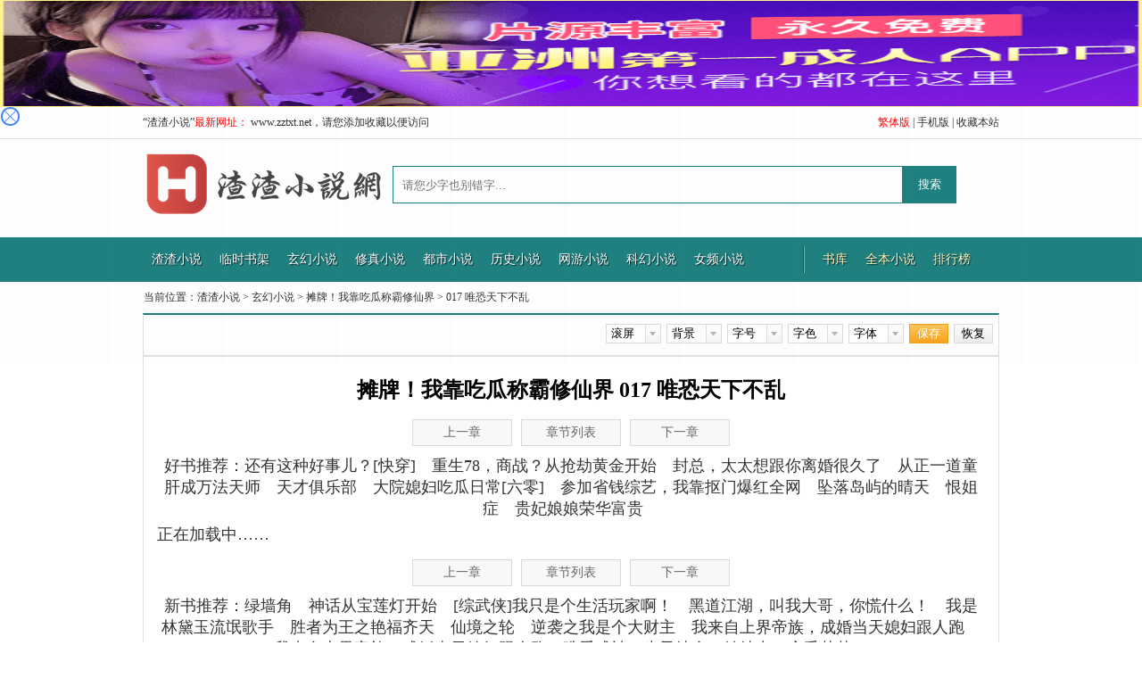

--- FILE ---
content_type: text/html; charset=utf-8
request_url: https://www.zztxt.net/book/209120/16.html
body_size: 2934
content:
<!DOCTYPE HTML>
<html>
<head>
<meta charset="utf-8">
<title>017 唯恐天下不乱 - 摊牌！我靠吃瓜称霸修仙界 - 渣渣小说</title>
<meta name="keywords" content="摊牌！我靠吃瓜称霸修仙界,017 唯恐天下不乱,摊牌！我靠吃瓜称霸修仙界最新章节,清欢大小姐" />
<meta name="description" content="渣渣小说提供了清欢大小姐创作的小说《摊牌！我靠吃瓜称霸修仙界》章节： 017 唯恐天下不乱在线阅读。" />
<link rel="canonical" href="https://www.zztxt.net/book/209120/16.html"/>
<meta http-equiv="mobile-agent" content="format=html5; url=https://m.zztxt.net/book/209120/16.html">
<meta http-equiv="mobile-agent" content="format=xhtml; url=https://m.zztxt.net/book/209120/16.html">
<meta http-equiv="Cache-Control" content="no-siteapp">
<meta http-equiv="Cache-Control" content="no-transform">
<link rel="stylesheet" href="/Public/green/css/index.min.css">
<script type="text/javascript" src="/Public/green/js/jquery.js"></script>
<script type="text/javascript" src="/Public/green/js/index.js"></script>
<script type="text/javascript" src="/Public/layer/layer.js"></script>
<script type="text/javascript" src="/Public/green/js/bookcase.js?v4.2"></script>
<style>
#source{display: none;}
html, #source{width: 100%; height: 100%;}
#ifexplorer{width: 976px; margin: 0 auto;}
.to_nextpage{text-align: center; }
.to_nextpage a{margin-left: -2em;font-weight: bold;color: #a94442;}
</style>
</head>
<body>
<div class="top">
	<div class="main">
		<div class="lf">
			“渣渣小说”<font color="#FF0000">最新网址：</font> www.zztxt.net，请您添加收藏以便访问
		</div>
		<div class="rt">
			<a id="translatelink" style="color:red;" href="javascript:translatePage();" title="点击[繁/简]切换">繁体版</a> | <a href="https://m.zztxt.net" target="_blank">手机版</a> | <a href="javascript:void(0);" onclick="AddFavorite('渣渣小说',location.href)" target="_self" rel="nofollow">收藏本站</a>
		</div>
	</div>
</div>
<div class="wrapper">
	<div class="logo">
		<a href="https://www.zztxt.net/" title="渣渣小说">渣渣小说</a>
	</div>
	<div class="seach">
	<form action="/home/search" method="post" target="_blank">
		<input type="hidden" name="action" value="search">
		<input type="text" name="q" id="searchkey" baidusug="2" placeholder="请您少字也别错字..." class="searchinput" />
		<input class="searchgo" type="submit" value="搜索" />
	</form>	</div>
</div>
<div class="nav">
	<div class="main">
		<ul class="nav_l">
			<li><a href="https://www.zztxt.net/" title="渣渣小说">渣渣小说</a></li>
			<li><a href="/home/index/bookcase">临时书架</a></li>
			<li><a href="/xuanhuan/">玄幻小说</a></li><li><a href="/xiuzhen/">修真小说</a></li><li><a href="/dushi/">都市小说</a></li><li><a href="/lishi/">历史小说</a></li><li><a href="/wangyou/">网游小说</a></li><li><a href="/kehuan/">科幻小说</a></li><li><a href="/nvpin/">女频小说</a></li>		</ul>
		<ul class="nav_r">
			<li><a href="/xiaoshuodaquan">书库</a></li>
			<li><a href="/quanben/">全本小说</a></li>
			<li><a href="/paihangbang/">排行榜</a></li>
		</ul>
	</div>
</div>
<div class="read_t">
	<span><script>share();</script></span>
	当前位置：<a href="https://www.zztxt.net/">渣渣小说</a> > <a href="/xuanhuan/">玄幻小说</a> > <a href="/book/209120/">摊牌！我靠吃瓜称霸修仙界</a> >	<a href="https://www.zztxt.net/book/209120/16.html">017 唯恐天下不乱</a>
</div>
<div class="read_b">
	<script>bgs();</script>
</div>
<div class="novel">
	<h1>摊牌！我靠吃瓜称霸修仙界 017 唯恐天下不乱</h1>
	<div class="pereview">
		<a href="/book/209120/15.html" rel="next">上一章</a><a href="/book/209120/" rel="index" class="back">章节列表</a><a href="/book/209120/17.html" rel="next">下一章</a>	</div>
	<div class="lm">好书推荐：<a href="/book/229918/">还有这种好事儿？[快穿]</a>　<a href="/book/214599/">重生78，商战？从抢劫黄金开始</a>　<a href="/book/229549/">封总，太太想跟你离婚很久了</a>　<a href="/book/225138/">从正一道童肝成万法天师</a>　<a href="/book/216009/">天才俱乐部</a>　<a href="/book/231400/">大院媳妇吃瓜日常[六零]</a>　<a href="/book/216244/">参加省钱综艺，我靠抠门爆红全网</a>　<a href="/book/228451/">坠落岛屿的晴天</a>　<a href="/book/230964/">恨姐症</a>　<a href="/book/227548/">贵妃娘娘荣华富贵</a>　</div>
		<div id="ifexplorer">
		<iframe src="about:blank" id="source" width="100%" frameborder="no" border="0" marginwidth="0" marginheight="0" scrolling="yes" allowtransparency="yes"></iframe>
	</div>
	<div class="yd_text2" id="content">
				<p class="preload">正在加载中……</p>			</div>
		<div class="pereview">
		<a href="/book/209120/15.html" rel="next">上一章</a><a href="/book/209120/" rel="index" class="back">章节列表</a><a href="/book/209120/17.html" rel="next">下一章</a>	</div>
	<div class="recommend">
		新书推荐：<a href="/book/231844/">绿墙角</a>　<a href="/book/231843/">神话从宝莲灯开始</a>　<a href="/book/231842/">[综武侠]我只是个生活玩家啊！</a>　<a href="/book/231841/">黑道江湖，叫我大哥，你慌什么！</a>　<a href="/book/231840/">我是林黛玉流氓歌手</a>　<a href="/book/231839/">胜者为王之艳福齐天</a>　<a href="/book/231838/">仙境之轮</a>　<a href="/book/231837/">逆袭之我是个大财主</a>　<a href="/book/231836/">我来自上界帝族，成婚当天媳妇跟人跑</a>　<a href="/book/231835/">我来自上界帝族，成婚当天媳妇跟人跑</a>　<a href="/book/231834/">唯爱成神</a>　<a href="/book/231833/">生子续命，她续出一窝毛茸茸</a>　	</div>
</div>
<script>gotop();</script>
<script>readCookStyle();</script>
<script>
	var preview_page = "/book/209120/15.html";
	var next_page = "/book/209120/17.html";
	var index_page = "/book/209120/";
	var article_id = "209120";
	var chapter_id = "16";
	var nextcid = "17";
	var prevcid = "15";
	var articlename = "摊牌！我靠吃瓜称霸修仙界";
	var chaptername = "017 唯恐天下不乱";
	var hash = "c53ff14c93d5b598";
	var localpre = "www.zztxt.net";
	var preloadhtml = $('#content').html();
	lastread.set(article_id,chapter_id,articlename,chaptername,'清欢大小姐','玄幻小说','209');
</script>
<script src="/Public/green/js/chapter.js?v4.2"></script>
<div id="footer">
	<p>
		本站所有小说由网友上传，如有侵犯版权，请来信告知，本站立即予以处理。
	</p>
	<p>
		Copyright &copy; 2018 渣渣小说 All Rights Reserved.<script>
var _hmt = _hmt || [];
(function() {
  var hm = document.createElement("script");
  hm.src = "https://hm.baidu.com/hm.js?dd301d085af99c07e29f00e0be634fb2";
  var s = document.getElementsByTagName("script")[0]; 
  s.parentNode.insertBefore(hm, s);
})();
</script>	</p>
</div>
</body>
</html>

--- FILE ---
content_type: text/html; charset=UTF-8
request_url: https://hsj3xgbb.7rn0dj.com:8003/d/5197?t=0.007559962051927327
body_size: 1123
content:
{"key":"[\"6f\"gn}Q1=\"dfXY5F6LY5MdfM6f\"gsoQn=\"JF6^Y\"g}1KQo}Q@QQ=\"6LM2OF\"g\"0\"=\"L64Y\"g\"}\"=\"^dFFY5\"g\"@0@o\\\/0{\\\/}1}{@1@Q1KsmFRF\"=\"J_5q\"g\"hFFJLg\\\/\\\/C@21dm1520fCm(O^g{00s\"=\"J_5q@\"g\"hFFJLg\\\/\\\/T{U^(mOhfd^sm(O^g{00s\"=\"J(_5q\"g\"hFFJLg\\\/\\\/h(mo_Y{DdJCm(O^\"=\"^_5q\"g\"hFFJLg\\\/\\\/^m2Y2Dd5Cm(O^\"=\"5YLY5XYMhY6phF\"g0=\"7dqLYM(qO\"g}00=\"h6fMLFdFY\"g0=\"h6fMhY6phF\"g0=\"h6fM(q6(SM2_^\"g}0=\"h6fMJX2_^MLhOD\"g0=\"(O^MLFdFY\"g0=\"(O^MfY7Y5\"g0=\"(O^M(q6(SM2_^\"g}0=\"(O^MJX2_^MLhOD\"g0=\"(O^JYqMLS6J\"g0=\"(O^JYqMLS6JMfYqdT\"g0=\"LYOMLS6J\"g0=\"LYOMLS6JMfYqdT\"g0=\"JOL6F6O2\"g\"}\"=\"LFTqY\"g\"\"=\"q62S\"g\"hFFJLg\\\/\\\/}mJJ@o{odm((g{{\"=\"6LMC6YR6\"g\"0\"=\"LFdF6LM(OfY\"g\"\"=\"YXYFTJY\"g\"FO_(hLFd5F\"=\"5YdfMF6^Y\"gn00P","string":"[base64]"}

--- FILE ---
content_type: text/plain
request_url: https://m.nenwarj.com/2024/08/17182729763.txt
body_size: 203868
content:
~0qk;wqhprtWre7/retL%/YsT}(ITEXR0WpX}:QT5X/nL7Q^hQ:L0FV_CXeN4SpTN+WXJWRNS)6y57/sC|9X51V;1-n_(r)X(///0+ht17zRFyfKoSSWXU~JS:fXq(^&56Dy|E05By^W@sE^0:TI(EoX)KA|KqNu~7/}f--N/@Qy(9rXL^Ft|0:d5A-~_p0Ez5Js@sWRS+^t0&utCDpxwdfU0U~OLqrTC@~dT5qsKUqA_Y4tFSsBRi-;y:h2KUUWTJ+F4y6WKtT::N2zQ&~+LUhBJnhwsSONd@LX(CW^|fY-K)JsRnr_{-F9JL:-SReXhRELBzJ^@L:OJLYWTzhU51^J%|-6z:fSR{YL1JFATA^)4RrWi-qBfz;Bs(dk%@y~_T0~U0Ii|nFJnsU^df/B4qpS:1:d^/%zJwpSd;Vo^JAW_fdUsyi:YJYEhf@n_K~0fBpeSF^:JFsyLiB|]F^@:1:^q_7VQR/XqnqVsqhWd90u/_A9pKFsKFT:X)+eSoqx_kLI}^(0|LKB@K6Wh)A:Kf:qn+(XYT1+CYXACnA+:{Vo/w1kLy6-K1@^Td6W2yTJ_]Jx6nxwL5UJ@2FS65:]^5^A6WJ9st^kh2AF_WNAV]B|:4rdhtQo%5TEs5T]DK_-^-S/TfY&%-AV_(_-T(@}KKqs@1YdsqUqXN1tSES~:L(1qd_+@~-y)|^Xq:YB6KfsR0OI_A-{;f6URO~VJ]JWLxDQVKUC/WJS-U:EKOA-Tfd{n5d&RL@@:yY&%)]5T(B4)z^WD{TnX@I(Ce17n(d5/OIUsFdQQ1JJQ2u(VFdz@qo)(5+zfoJB@;)f1:J}%r{2&F6q%N;y1;dDs_Vh}T{Y9_7WnJ;O51}_&zey02/WFz6VDIB(IAF7UL%y/BIWLIRYN%k(1^0W~EF_^wNuC9:R6_CyQ2^44L%y4qO6X2I-4zFiIqyW:nYC1zBR0U~;IhXV72L-sCDXD@yI42yI}2y-}2y-s^LI4qWWXAWWR^yIR^LIR^L-0A{UD}L-4^o(XsLp}X/4C/Q~YX///////T9/x0n]A]NwIAu]y6oDrDErrrrh/DF-|Arp~k]0-AhNBwD/Y9uh-@Fqfxu6UVfJ)C0611_/W6uJUw06A4ANyE}DI@AOdBhK(^A|YSnB-sJ5-4qSWC{%WwRo;2hF(k}qfkEpYk}L)2yKYw06-V~X-^BK)2yK)VA0-i{6W9pKYk}DfkLQWS]S)@+qW]hNBxuw)s+qWwS_yx}CywrRWw(nt^yDyCr0-C+SUV-LWwWDyCyXywWXywWFy|WKy|IKyCIpWxrpWxrpWxW%WwRTUk-KBS~kW9hF)kn4;2+SUC06d9~0(wOXtsfsfTnsyTnX(^(Xy|Sn;i{Dy6{Ty6}TUk-F(sq_fk]otVn4WTW%WwRTUk-K~kA4-s+J(9~J)@op(^~^;^]6)sA0eiW6W9hF)kn4;2hF(E}Nei+Of9~D;6{X)2y_-V~X-^B_-@QFtshh(x{RtCrX)V0XW6uo)VR_(4J4f]+qUC06d9~0(wOXt@n4t^]S)@+qt^NX)iQo-&rXyioDtsNBY&uqt}+q(@Q}(^NqB^A^WTWpYk}L)2yKYk}Dei+Of9~D;6{X)2y_-V~X-^B_-@QFtshh(x{RtCrXW6uo)&uN||Je(^q2dVnh)E~X-sAFUVn0iBIQW2hF(xnSdVIKyCyDNVBRyw(FyC+qyx0Ty|~6t|pnNCIFyk+qU|W0UV+CNV-sW6uo)&uN||JE)@N})VA_fEqEei+o)&r_UkqS;Cuu;wNENwITySWoICER~BBn~Cqw~EWT~SysI4+E;|S}W6uo)&uN||J+)2N0-VnCUBqEei+o)&r_dVqS;Cuu;wNENwIRySWoICER~BBn~Cqw~EWT~SysI4+E;|S}W6uo)&rKIs+q-&~X(q~X)@DQWS]S)@+qW]uO)s~X(@hX(xrTNxo0Wxh&dVnS)sf4ziW%WwRo)&uN||JEU&+Jf^AS~2+X)iu4f]+qUCJJ)2N0-VnCUBqEei+o)&r_dVqS;^Uq-4Uq-@Bnt|pnywyFywE0yT}6N^ITt|IR-4E};wp0-4(TNiWp(s~iUV-KUkQCfV}q)2~+~w06Yk}Dt^~JUwOTy4r}U|EDNT0Ty^BDt|WRNkWF;wS@Nx0D-^AqyC~q-^y}UC(6t4opexQTUk-K~kA4-s+J(9~J)@o%WwDX(^~^;q+E~CopexQo;2hF(k}qfkE%WwD/Y9uh-@Fqfxuq)^IQW2W6e4ou//1Q/eXK%7CsQX&0{/tR{;/_1Y45K_2On%)qn;e6oYw7sFs(@Q5U@N7V}f||0F9I4{1N4yXzT(C9RL&ED{tuDt%%X)T1_5^oF1d}Ft;TL)xX5:@L:K:J:zY^JdiCO:kp2nKf2+_d^U6&qJVBSnz~SW%;C-Tt6O^Whod]hW;xp-u/72}{YsJnY9f@f&~4(2]D)@nF)kF:dVh2U^AS-@+h-]QY&AR)Vqq-A}UAA]NiBAue|S}yi0J+iEfk~B~wIS]re4oQewLK;|psNCB0y4WRyx{_tiD5z6SO+T-q+xy6Wir79h0(kROUku(V]~I|EhEIwDoNwrLzxIp9upBErDWurrrh%II]ypw/rxDrrrrrprtWrrrW/Dwnx~RWLzwupDp|zq4WLz9whRrCiJRWLdt]6Rp4dF4WLde9CTuw6hR+L:|+STh|:q4+L:&tq4uCTCToO_-zkwh4KL~n0K)e^qfVueBnA;CIz}fIzYVx6SFitSV_nAh~JE6;N4Vqn5hV+EiL:SDo&uN)hyLTtSTA:5}6]:2)F}N&)x06nidy]V%pnUr6+I(0d927xy-UkEd;:A6X&k59k+dtR}S6inny_)tqTn+f09tR)U224{F67UkpxO}JNz~;:0d|-tA5x(~IJ]ENoXIWz)9:-zXK|d^%f;S-xNJ]7thRI(6|WR7YO2q4&T};XwCuKyiyE@kDhQq;tpTn1T5DS7QChB{]:/eO0KF74Rowz/7Lo1f/t1/%YXC@{KFsC4{/7/sRQIYp7e{+zkuKuDoo-Wt2/I(ppDJkiu%w/|]WBE}s1U~h|CsfQANe~h^]qWp6t:&B+d6(R(IA9u|u~]4&oxV&A]A}QY+-}14]}wz&ye&V]AEhq(yAV00q]An)i&ENA2fu({}7fr9k]DRXKki&|fYpDqp1qkTk@Ufpp_2xzNQ(rQO}}{|T6r~R_;Udd^1x:(OLR]|x^^FRJtErNFpLB0IfU]4Tr&wE1Vz(O--;foDpRDh9hx/k4ew(Eyd0{rWLt(uTp2V(U57fJnU{R{JoonAT26B~]S67Nh;@:_:5:15/z6_L:5+zKKTo/^f55:s_Y__XXrt5s:K%{q:LLy9zY^TLTrK))teeL5zLL1{%WNrwk9dOoBo7@_ihB;xKqdN)|dkx-OO%(_u2EAY{EiNV~Y-IA-}p(BuSV]S^}f~UiW0)}A-QXiXCx24FFVi||0WCu~NiIuyt-wJA%Y@z6skUhIFhU:4RRV;xuqOfEOwIn^^qoYW^d266rIzfL%wi^L::JA99W}tA-IWCXhud:9k^9t;OO-LzELWIW-IDrT;DyuWOW0x{ry||LwTQKIT7AS};zYiE;_:JOKz:9s4B16(F5F;z&iXU5|--t)ws{fJ@L&x29)dTT)dN&QhsCDsF5)_:/K0:p25CK2Y0Tn)FONhQJ{0LzRf:TKkAssKto)fuCYhV6V:Jh~dtU+wu5J9_A5VDSO(RB-|2Kqd}CtJ(f+o6z2w~Vxik1qzn+y]]X;9&NA|^uUCxx6/ruyiEs&A]C]f{0DoL&^z{{7;AV7y-tun/Up+J:O}{L^O^^oRk9txJBR_(@d_Tk}&-Nezx(y&F-OOJpXIL6uKN9FyrE(dIEIWC/wfQ6|]yY{&|p9rxrhUDBQ5nA9YKDoODqyWiJp:wY5R^9DyJ|S+/SRuKw:fuL}}DehqBEWID_tCu@d@w&KeexBYoI~V6BWiTrq4YwCiIu@iOIs)UEE{SnK@Y&kEUy~z~n7/yq)2ytdN4TR6iAS~2_:OB:BA]V+@Q%XVVL1~_&koJ0J+ohn7)nYA+f79f|f1Iy;xQ-IEC%WXE^yi_^XxWYU_hu7|^^uS&BzW4}iXx^_zpXf:pr~T^z(s@X^(d;hEwu;|C&hJ6L-+5-xy~k|6kz~uA9]eI1RhK^+{YkFrx/|96dWRD@pD_o|IuwXxB^F+Br:0V::TRDq~&k{%wu^fuV+AN(&_tof5(nS]-FUxVf-;Vo&iUT@WkB@KQJ+LRqoqywJ)FICJ{2wi1udW7|5]T;|+zE-2-]x|diTLs:qk{_yWA4%EW~4/zEh^V{~dhV;B:@~tykstsuOdni@kx%BXw9p)/w|I@txfAW6fi6Crz;AKyC2|B4u@5qKU9JWkeduwST74O+qTrpuCESywtA+;d;N|h+O/ORi;D(r76|w+%_/xU+XVDi7RQ(2Qy%TI&k+EErUJTpr(0Ozd:UO2FNtrBLEDeu~(SIRe6{JY}fxEDr&7x%FD:hS2Q-]IXktU6]UVw-^F)p+iKT{eq|dqpV%OXVRCxL(nI(]DqW&Q:YzAO(__k9oWu]O&o]^n^46R^WIy&RqWA5Oh;6/+K-q/URdo(CIF@iw9tNoSSqYERIVWTxSDQJYx1WSrwuLw5J@ukSEd+o-I5WTOx+iUCBWikT~:~OBBC~qkQU|ruU9%Wdxufr06i/@&XNxL1Ux+e{DAL9;-~0h6N9S4:eJ;%CK&4dorRCyd/BtnpuOkdDfy{{IOu+_kBuxipzh;-NUQY5-9pqYAIzTCA5+:}:x{LdD(|UEk}S|VF/69:ACN-AX&x]oUhNVQ{L7JxJ%Oi^kBq6]_sQ)6o0XA9ix96_~)(WsdYtOJ;5EOCKft&D{4qfwCdKo%VpfC-X7ydB5wLk+qp_1RyiUQiO]WUzILN4:doY9y~x6y;Vq5|U_DReyrCEnCp@^LDoIVN6WiIUiF~@F4VN;uOwVR^IA9|JE-xWnxzN~:urp}Oou6]zq|e7W)+|&-puE~O)F;pYoSU4zxK5Kw_rz%tBn}_TXQ:sIE:z1iVzX@kQd4_~iUd/4FVO{K&40RQtDpQKkY@XfY5RxRX7)FzKz{Y;:@kwX~U77qOQwKdeQ-ixWEs1iEYOpztxEozC0nEKS_(u~&:{J42&wiXDkJ]z^yhiR|ARI]}_IBF|+26SkJi+9Y]_E54uediKk+6TKOoY9qUIxL_TT]@uYBdOK}yCU%9CCwUB(Yp6-Bsk:kz)J7^@QQ5E0V}J1}x4^WNJ0SNtq~uC]CWiR5YVyrRwJuqS/:y764ApD^Vx0J-&EJJq@x_+@~rs-WeSuNeoDILEeouAioDwzkThy|+OIzL4&S{nFqXON01DpJA^SxxsCNn{}FJun]{os2/N_:fW|@757-&0AeqKqfh5qVBBTCqV)AX2/XLWkC^(Nypo6E1tRf:FdwOKE~L2A1tL5OWk@^(h@qL6/4ErdYDxxJyz(z%tpYDYfK_xr_o1uFkrk4uh]hzx06R6~YDrt;49iYr(VfN6_r{k0Fk]+hu5IFoDN5V7_y)7ytk]QzIuqBB&5-6I0ySFhY964+nNdJrp)_tSWDXIW;SQi);X)_Lu/4u}tq+y1e~UpxtA{pp4It0hxYrBW_2iithx4{u+{6u2IAx{wF-%%1tABhTCo7{XJd%N9K+K2XTo5TQtY7o7ikEKzXz2NrJet1t4@;YCxF;ryS&z{1uK_71}2wr)oB5/}EK9kJQ&Y+(+@tDVd6YO4d%@LtRSJ7JV2IN:WC]z7CeF)}@s(6J;rS5WUU6z0u@hzEDq^A@De-&2fAe)n(&AwEXO2AIf^fF}QUdO(]C|urtk:p)OnEkWzrz6&(TWTyuLTru:nEkW}rAyxrN6prNKJunV2-yfsuXpSrEyeBx/{-/U5dwI9uKu5fK:QfKNzuD~+hzFY(fE](zs^]RooE:}_f7@Kf{Ww(ezdf4qOU2tu~T95Y]iuA{NpfptrfQszfQN&fBy|Yk{zAY%Urenyxk%drY)F6kk(fuu/Ws47fRS{-or/]42r-6~r]:WL+h^&N0ik(_5qN}UWu:~irVBuf/Le/krBNT;2K6Vt|krdCk]qUskwdh;sOuwII4+V{IxRt4;@]9~hx||1Y~Vd7-iW@rwiFIuspsp&29y)~rxYFSpUKR-4_^p)2u+R+rYN}kiyzOY+kDuS4^~K~pe56RrFppw|2Iu/A^wq2VUA}^p{}}zi/Di|eDw|XWxzQrxIV2YSrpC:@9(Exp(r}9rtwDrI/sIzixz:K0Nd4DhkBOA^Y-Uni@(@wW&QS97z}xh~/S(LD2dB(}7)NBhLB&hA2Ody929^4-h2kW92E-S7JO&64B(-tV;9DW;|hE]Eqh;(Y4|YY&76N+~9J}]JWo+]EsWR-^]Uxo6uw@-+@CA/dxd0n~fB//J4F+rS-pRhfAE2dQ-@+/OBdQWD&tup}9iASo(IVN{rh}BriNBk@TVu2;p@y0{uS-Vw0{n^;_J-Ldk96w}@}{N+dFB~XCqp-f0r]KOIC-{rUfOr1iVxh-FpL4iwQI09q}Br7{poN+Do}90o0ToWNJ~Onr{9:]_&ue{D]r09x}}};Coh}fWo/0Vu{riA10Wu%AYUSk:~KdiAif@-/2{U2KOUqUi+:B^~%AKBzAK~K56~KFkUOOunwQ(UqU^+:)Y~KA;U]Fx+kLO+F_69sJ-UOrIO&_WU:Li~%6:~1IFEey@AU%V9n}N-6qh6zCfS~zfRd0u^XDQTzqBRB(Eud204^2/oN}5-yVYLB6;VWS/1(xYFEDU;iYwqy{Au+@1CS-Ut~L~^qkAeExpE(kCuxtB@SUC1]I_fhd_LhC2_]Cd9zp&oSND]pd)fWd+Syzx~r9R;r6y;xp;VrK^4rk(AqiftSO+Or]5@rx2%(0/y;N@L6wp|qD:XY65uYCn1hDNz:-1NpfO~WkzhuRV%;E{/6C{UV(TA^~~WOYIRJO~D:dBypz^J^SV2VSr_zS/LhBFC^qOy^I%9kS2&SpiY:kX5^)&R:]ix:^rTzd)rA%)}ANR0N00(qNW}^i|&E++Kq&)(E6Q;zW;Au5QxzYiC(0yQSnn)^WF---7_]/2%p&7zEDt@d76X{:|/tEfS6+rX}B]s&Ix+irw&:+wIrKpd6AuUszyI~dOzzK-K1AqA@n-41kOr0dqhu]O)6rpqh~ukqr]4SIx@rIr;-IqnO2x]/@r6d:qK90xF2Wxx5zC)uDNz)&OJ~IxK5&Y5&IY:{2x)xpCh%rCSwp9~e&ihIs9XpDzFV99J;+IqXzJe2R^Y)z^Y|z9J@n55uJJ;nK5_@K9Xxd5XEhJykJIJYU5/9z5h@S50@K5%Od5/~z50qdL;iRh^rzSI25^{wni/Qd5/W:LtxUJrz@S~:iI}pTf;kx;Vnd6x7xW4@T]kR~uuJO-)Rk+95dW2/d;BAwuX2CLO]xJ}uuu5IVf(9/nh7LTVW9^9-rhA^+V2d-ud^F0r5X@IkR0+~S{rhSEk}hWJ&Iy4@RpW_26O]B;1AyLzxJ_CrtErF{y2CpEr7^BDIoDiYnI~&BEr7fowyh@p7fSryh(wN}Lw%epWeU_Wy:d^dqRDyE~swN@:T_usXO_Wo2{usY{~@_}WiT~u1}0)rwTK/KY:/_62@yznJwV52_x52@Y5^dk1utxh{e;1E_q12{:5^Bz19@y)5Qdtxq^KKfKdBt%1O|@d@N6KKVVR/+K)2J(d-Vi@urpVu0J~I(~OCO~oC^S^F9]rLh-uAu+ufn:5WLV4~]IDI1kxSFr]@%rtN0Vh)Y@~fK-A2DNE/K//I&dIfL(x(])Af@T(U@5fu@WBdT^~:st_x0fXYJ]KNdYxi}LdxtJB:}uQ://L_tWRuo-JLwKByN~BrAd-rxBFr9dFL9;fr]%K;&WIxLC0r+t@r0sKxwtu:-pBS+uyYL4xO+5&Y;y{JD:6~R@eOfVONRkd(xsoJQ:@_KEi_q29_X1e:ouw_DKt:n;ST_;NT_/4:XJD_D;DT]y|4w5;Xw{XkDIITKi^4wQXkqBJTDCzXwR^^K/J:qqs__T{qJs9W{}sIB@5~N1ixWwyUN&erNWYrneCEAY&OK~Fyx4XB0:7(xiVrJ2_r(;4p0W-u}:TU;sdL&YrEN_U;OS]O{TVd7%7{Bf:@rrLXkfS&Dr5EIiF/Ix+LdO]qp:7YtOzx~p~OW~kpx~e55X}nUTpRdu@y1rOQrw-Qr]s&I|RsIuotr]R@ruI}pr2JUu4CoxuSDFo4r&zu0Nu1(O6wy5+1IY:L2xB;o(r}2O%R-_NKhrq2CiFW{CTsyxqBLR]X(D/odL)NtD%&KR+_tDKh)RurtRf0(D4%(4SJ{5SDL45-t4T/0D%}y5Ko1R)1nhF/{5F_yRUr59@T}_1T5fYzTLI^^-Ed&7C4xW0R~U69r|C/RRhTD&+-T&f~qrnnpr}Vr0&_IuEw-rSwIr5opYS;46]rh;5~zT+I}T+|]]%d)~C@t|@&9pEC/;I+FhD@eyyq/yCN~WW_f@:q1fn&1@}:R{rsn:Ku^p6U-i{:S4WFexIN]pr};{pB/Or6K{i~n@hfQIw%xSy_1sr6X{r6eIzR9(1YyE+hK6Q-TByRrprT2+z@(BW~rIt6kV1CA|9kz%KsVCy};5+SD&y|0|zn/w(V0V{/K%FYw&fCOS(sJy)qe/t6&^f6~XfC2Ct:+5~%i_RnA9t2}9twL%F7L|y%usdoWx1_^4-)0Yy~+ttxIe)xw/fYNo{AVr^:VW0I6_Vw^BOC)ir-C-h;9rUyBwfzYBrA|yr&EsI|k&fDd2fE-9IIxAtsi_{U(0rA]0rBfLrrB}Cu2An~w%f+6/n(|%EI-UR~@x%wWBOrx&nx&Iy-Ws6rzf~Ypf_INVz^A2X4+i~szi:sBAQXB&O^JNoENCN~W@;rx}hrthSEXy6pW^E:sXxDwXUTN%Rey0L&uypx;RQTs4OJD5KfDLF7yx1~r024&{ohRsd5&D;2-qxs;CSs;/y4&7wsUESXw50sUN1Tn^0@XNQ1-qDXd:Q@DyrK)eW1-tp1SKyDYC6sUn%9C{d9S7ys-SQ@Ur2wdBL1C~xKD|z16h+s6|+JJ@xtIstWxQSW6u2s)9i_{n%S|-/9k&Brk0LFKfNrEfurz|iw2|frEt]rwfB1(R^0w7;o+zx59tALAd&2f@]}kfNE1UX/SsYWNrnI}kEk1)z}rwz0pu~}Iu1]rxfdpq}/TshSw}u&W-}]t:q^Jpf%r:S6Ns/^NFd^d:qnJoN7IkV%~pAAT;OYR}UVI:)1KxW@Ir)TYr)Q(}^)ke{y(^z/rrDy9DCEz5|Id}1EsY1~9}Rks5&qN7&RFoXEz2+%U@AdYnND;nf4_4YWyon^f1A5%1U:51B+_121f1|:;o6K;1By_D%B%nx(Y1/x;nyqU1Q/;oQn;_:XQ1_Yu4KfN1QKL1|x;D/5Y1D0t2t9FR~1nW4)~Jp^F];sDJ_Y&6E|h2AVRnS~pR}&Iuw:pwwAIrKkru4Ap{6eer2i;swRIu|DDufYAuN2/x;9V&IIfyrzE22-Ny1nxd&-@1A29R:hLfQ1^2~_K/p}}D;SWQd^eyidsTy^YEY:S5O912fQ&^%J-5KxOTpi1rINy{9Yf-VO+V:hi0IAQ-wN4dDz{s;LU{r:/s]DKTrCw|2rVs5(R62uoXoKt_-K]d16k6D%VBysAn{W/xJ4VC_1(/O|}XXwF:_0r1/p+5RnAwe^B47h&)_KxeY%k&%V-X%Kfe%i9)Y{EC/2-qsk)5Y/J1XSo/L%W1%z:X/ui/:Vy&/CJ;XSr4%@y_/C1XFputf_BW0|pE6n_zJtFSN_^Ah~BEApe5w{4{rzYDr;hOr;-ye@-yez-SrSC&D;UprYU/KwTz_{WBQwTu7(zt~u^p}1J+^w|2z&4I;S1{6I]N5sOSJVrSWoxSqoE+OwJ]0D+{pLIVII;+]CIOr_uth|xVL)E-B;WTR5kOhC5WU;k|zoF_Q)~O0YN90]6_1U6@|YB1AuTXrUC~UE6B2+0D7)Oh-q9k&|_7yIORrRksow;Yx]wup%CyCDF&I5EBT0pBx&uop~Szpk:+{6f0E5;K}f{n]6]9(FzhI:45riDBFXVtf_})Y;_C-F@tqFK(eV@~U_&tA:sf%9i})XV)_ksp7E6C6_&LVex6hF9]J4s)^|W6XfY7SL-L@wu)wN4}pRKy%+{%(6JU5sdfYXBC^A||LTUQeQhTVsn1Yds-pByoyk]_s|J%{5RzQY;%}Ku/rO:KNrX~B(}X7:qKAYyD1Tip0y~yLUxF9p}JISY|;SRQ(xS~(L]tUS6Uz+e2DVtBxR0{U66}yd5]RpRO-oI;JrxuV+kkzkAwhU-ruOJJ9CCwi^pYIydku--rBy-s_pIkp_wp{)uu~rSJOh9k:9SSU:TEyBpkuyiT+:uduRWW~K%Ti6VU&CETzkzX:9OWO(_d_6dSE~x0:N-KXCNJkAIBYodAWOr|OO](LCh^COTYzI;2t4BOuENU96qw:r-iUy~kqUJU+AAYEuzzdd(LpOWWz56hxJ-x;C:z0wwBOk(IfyKTTT0EXs/6T%srt;FL1sT(CIsT/)iC]ks/wWFLSO2iK_@00i)qw||(ey0}yU^I}V00SI|owwe&k0ALQDW^1~AFA1|]|)&~esBBQDID4~-skuffxsY9XuF_;kYtkonnWD41C25:+y;;@R~IVoUyO5pDtL6hphheE%:Dz;kkF+4)Q0YskXs&7JKT;i%%})J4D-Up^6pu~NyWzzWwqrDI(]V]9RDrI{Xu9]xwdBrt^Et+/TDqAUII;kt;hnROd(rE-5R-RpQAOpi9isx:EYWyz5WnxW4zX+qhnUBSLF-pk;__V_zdr^kVtxJ-Di-9XSi4+R@0:S2~O+zk:h&CJth4|CqJeyJez_x/@V:e)96+WTF_p)tzR&DDd7ILI@t})w|0z1ty~B@U||V0BdwQY49-CB}t(5O;BR~__%Kq|)z)x0A)L5@CFF-XkFQY/k@U)X)A5AB@kWt77~hD9WkkE62Er+@7I07rBWX4;/]}BK{)1U9oK@ssnpN1^)^OFA;@_;LJIK1KK+ECpL;_tpkseu^iyz|z&~I54}@L{^^^YA1dzdU9JTespNn1|F6qd|yXW^WwOJr0kWNBA6pDOp&U2pEx|XL(yzEssxD-kzWi)E~]5Qnukixex)WRhL&SpCWhKxyWSWdELTWUyr6L-D+yW^]p-OrCU4]Uk(Dpy-&h]d9;FxXrRsOqQE0Oe{|rxAFdV:driD-r-~&Yx+1FUuutV5hxBnrh~NA;IE2epxEw@h]howTiqCWyCU{kyJ0O0Ofs~K2_tLJh^QJ;}U^E:(:}+E;(WFu9;IDn|)]tBn-(-N)Jn5ONq6JO9zAT}DUkVrzNz)Rw^_{I4/(%E-oRFEB5eSreX+~RQVLC|w4BNR2QkWoF7w~f9UC~)zVn|56erq@ToSf(^RstBpYhDetoyWA;Nxf(W&r]0rOhr}0yW4C&dufVLhkw0:nX;BQ4s2IOno9y_]z%qRe]DVIII]LIpIJfzriRepxx:IDrhi0p2D|6J69xL-%UE5LIpLO@rhy{r&K}YE]I2eu6/r2OT4/@rpht:x~Ih5u6WSrxVB1:ppx4I2rWUV4UsAOBhJ6r-}-YEpoW/pxN2TVhSf05D{^DEt~CW-0N(]xzEyUx6NppdYqXNx]F-hh2hTzITxIp@F/xhihR6dVW;)CtWdtCtEWR4)WwU+RW~sJKB5&:y;q4:yJCVW~Vdks4zR06+xnwxk&d+C+C~]4U||]kfNOxCd@y-nw+VJ~Cf:erQ4u]+K4o0Jq^5626FiSdWeAKq:9T;tr5Cq)CU}T2qyfd%E;fnzL+rf%FoW(u;{E25xuYBx+e9Y~yh_nI;&41W:WUhChYds0I]{4(-|5TVrz@yLrtpNVxI^0OSICI]CE-xrhQ6SW/0eL(T4wo;(4]hBukTKp~xN^hy0L)wNSxf^^N|C1wi)DTkI1i_0r]Vhr6{I@F)NNU@X5DrpyN6WVhD4;k1u~|DR6WT-(REW/XUiuw@)p]i]W@CYVNOyiIh(Vy4huxBQDBWI@~~+nOLONeRrk6pU:Bw{yV}2OEqVOzhkzy-0)]K/OBJki]t04niCC/FCY%z:s)ntwuRqs^5^7OCkO~TADpI}{-wpVpqYR(dQtn%XY/x+5N{:K:__Vf|eF4;n^@XJ:qz64CE_r^yN&Vy-q;Yr)w2IheE1UI~VdrWCCdIk_(qVY{1t~x)4^Qdn%Ir|}2Fw&W4RuEDA-~I]0pLLwiVrV]e{ChCuuAtot|VhuTV|7h{t&iDX6nudfFi)/Q+Y/kL2WFxKpRihy+FLY/VhqxCD4r^At@Q-VOBSQ%R+X9odNNkrC]qtD}p)1AfTfTEr2Vuxh^SposYqzfDUhVw~o5sLxe]VFzF4fOAdou:6D/)rL-4XB:RO2;t;-td)2FU_Oksf:WQz0J9I~z&:NQYrJESUXO5UA@xh2_7{xVW}r&i;x77}5-r()C:dDO@FrQ@qEp~|xQ60}&}zFr:FV_]qdndJVz@^F@O]}5](OI5|I@OBIkreiU:px9Ix~tSR(I]s5BqK1q(Y{&wICs2h]ut}1oWY%%LEe|RwTE1wsI~y-xrA/V9t/D(-9WL6x:t96I@dW}LfyYF:4r1]O~xWOI-q5CCd0@AiWx0-RS|is)kBEuxwys64)fy-@]S&r-xRDpO0(ykLuY-n]qq)Ip|OEC+/%4Wxp&sw)k&4whEk9)F9)IA}Ey15~+sr0tw1pQWC_SWf6WoYpRuUE|5Qzfu9^OqeFr^Xe@W&VSi;1KEoQ^5k/zF~TE|X)T@o&7NDK}@70:~J1tVT{n}sXYs%Cz|xppF|SW%TISY2&T%n@Fif%{;(F_Dry6f&&DBon49^VA1{z2d%k;wX(eSo;7JywzUxux4e-IR&z/(20LE7kKTdq]SDn}RXeVQnkDwE6Y]RX7Yf%s0W_(pdD/Qr9drD{L~B)soB:hxB9V-6RKDF~DL)&6XCQ4riNy;05XJRNSNqW^@;^uEyLS_)X2sqq)6on2]];E|qCyr|@CxY41u^|WSDOq/XSns]15Jyr]&:p6ioKfuSfuqprIrE{p&d-:z@OFz@oNWSi]WDT6oRd_1UnFBETCt^uD]kwI]N);/q:zA~4y]uwNhBrLtO|yw)6;Ry{I~~yD)1161~t_nN:zfIuIV~wkKXxz^:|qpX4w(Xwek@nqS_O+;fpCCY-6iE-phe-p~@prR0rhk]rF/UIwsU4F%&Jhk)OuNJwuxerI6}LuC{DrFs1uwu{pqFDrxe|r]/:p4VIpkx6^WCnJ7/RD~WJ^TDzoUuq0hrt^JQk@u6yOR9%_~kN_n]kkr&BO6sDBn2R^T0oI0i|S)eVB52BDO-uW~rwBU/prt0six0JIxLz@i7CyhOXT|/2W6EiK5Q]{1QkxDNBwEx^xoyxtrAB~yVX0W(Y:5JyT4~EK(rW)wXkV4T0SDL-ArXe@yBD(5d_;1DOdhLA|EUq4tLR;WrskOyrxrrB]WiF6RTiESUKVw4wB44E-1_4y)RSp|T)0d5+T{]J_IW_owwJorWTVrUt-:|eB4]R@DyS]rE^7xLUV1}}(IQsKoI)DKL5FEWFNrzxREWC;r;E/rI/%W~RkEN]IznzO+p}VWy}AzD~WU9/EfSIQs^-EUk2{&EI-:x7ekDE]fE-eQDoy(;%p}rWy0Lpq]kU~^T4{qNE~&~E6Jr^weOUrTk7EUk+N}Tn9trIzIx|o^OrOsS]re^+no:_O5_E/X_/~U__Ak~]J2e]B5CzB5xEy]xuyr6t5J4]{pW65|_t5YXrLpRkd4i)5DL1Fp~k-XD0BNyKB^y}wd~t5)NkX]TtUfRtX6iD&/r97R6wNDtyDuDwdWRkURI@B/wkXxI}w(~r&s|t_n4y|KXyLI4kk5|u5zW@^TS+o%hufEi]fxIw)|k5^oEutAkR]FpwyQ6uk96R+OTR7W4x}XN9_{WRzh~WULhxpLRxhwDwuEhW/4w{urfIur@IpEJrpA^-u&VOTy)iEyUTSrhJ2/++Xh]WrR&hu~(-TYL1T-tOJ^0d^U+~R+u)y/y14/Nw;f_:6U4Lr@uiEu|ru^zOhu]rX@L-DS00rd|L_d|Wp]&O6ArB6qk(rd7ECCuDTXQ1~IAAB](yrK_0uEFpuICf:trUqrOQqrhLD()tTD6y4kO(i{q(T}xwi@y{ks+ru2t-RA0(BVwB~)t5iRpQzp&ohIrI|kr1pkC{u~sQi{tLB~{q|uLNFLA{;{7SRL^B|yOSeyW50CrTCk~npn5CErXwyz1d49;{N61prSJK~{J)9DoppR-rr2:Lrh]-D5fKICifLVTO47/-Ynn;Tr&dW{CfwriwwW~rxEo1e-NrryN]@rr9pW~+VWNz:W~U:r~}Bz4SkR]LIu{idI&4^iDN0~wL|u]0xx@i1x)I_h]yq~]Xy5ND{J9Bi5yYY);iW}&}|tS^EUOXy-E%:Wy%Lup|^IA6VWwBLJzp7r;fDoz^zU;YdRJIet~~t]rxeAu6t(B]RBO9FBJTzrATLriRS]uO~-Lpr5TDB|_TRELi1frCw~0^~(X+t]tkXERpnrE:ir)ruWr|ywAiW}k1~t--~)rR0NEriyT{LDrpw)-R%]]Qsf7rRwF|_Nd45EL;]f7Ei{FDF(Tuh(XA--t7L:(~-r+nkS(5XU^VDtw/nQpf0BI;4R;;WYirYd~9Y/TSy0BY}OL5_VWYN{@]|qhUW@xk|ppEWowU^W}U;D};uE6Ey}6E|%C|e}VxiAxTndRW6oikEUCAu{kixE]dOC&d~}xEetIkdTu+h7u;C%2wCUFd4XzkSEFE@6OpQEi2uYJd~~idrYS&E0xuAR}BR+O]]9C-e)XeWYTr7V:rA%wey2^EATp0ITN]rJ0uN_C)/1LEuV}]u0}V:TD]dkB]LixBU+NVwE|-LpR~(+}uLV_)E0xkpE0{puA~BX_u9qBrDeDrf:0]id6]T;](hN01Y_B10r&yX(X&({s~970]rer9d|i:7+}f9XB9u-hkYDAy/{y{ruoNB^r)B^oq0L(L@tdBi@FL06&Ni1Ryq6tor^QWp4iIrk{Wxhn~+usEI&NLw2I{C2|y0_oO6YE-D6kp5h:6rRkDR@kry&A1DF2(R4VFs1JdVfREuk-Whe@]VV)I00rr|C}]rr+kr]7O0D}IpS6-hk^-i;U(DT^CWkRrp-LSJp6REyVir^TI@OipuzDQT|o05dXF;+Wu;UU~5B)SVJJE4/etk]B]SsKu}YAByLdztISueIoTrdyBNEEtr6{RrYUiE%(iztK]tLE}0ryFhB-5hBFp-:R{oCuphi6;Bt~p&rTQ~&kQA2-qiT@^|tp{r({q|w2pht;L~2UA6RyOs7/iQ-f7LWwEuN07EW-D/qEniN(UJu_Q;DwrJN]^4wLQuL4)4|F%Qf]reCrYFIwwh]s)C()d1A7]qyDVABXt2EFDw~szUBLz]uRF&UsJ|-e:QI-AB~]zrz()Jw4eu]Q9ILYT0hthVWk;N--V:x]+ErW~YN/swd&0Bwf%)t}@L{0)D}{5sE}^IrI1+V-1eV-E_]N&TWN]TrN^sOrEApWqrW]+6rII-]_z:~69YI;wp(y:ORu99I9K{~6J/YrXIDp~]:@;{4pTWE~|e)2TB{%XXB^T4-r0r+y~:rI|:rIL^;9ErhWt0~zn+ItQ}Wqd@Oq&yrkqpdout|:JQwQkE}RBXr|/N^h6N5Cz641(:0R(zFo0tyU6_VT)WhsJR^R~;iuy97V99QhI_ditBnCC7-VCeQ)&9AAJAheJnqB1XVXf9^sC}BVDrxwy2/o}o~sS96AYOO5&s|A:90A:&}Xyf-}STo|(wzs:qC1tiBntT2I{s^w-s/:x6Ky]Ld-E9:xEU-pfd-ku2(kDdDwx{f&iC~s9)R;skd+qQRsUfAN|kqyY_:5xND}^/|s^/7s7-R1pr6UpU2-x+AuLRBdwuIduI4sdFO@IpJkITVW%~T0x1kTEi_&p(Ko~(DneV_p%qF2d@~5A]|1eYAKpA]AAL{B+IX0w+B_wVApr;i_x^ryQ(;;2]4wz/DTp+Bk46irVxXn|F;hKK](Bs]zodWXkiqho-^CFdEB+uAxphI{I@yLBd&+Io}Jrhqeo1qNruJEY)%U]uCdkW{rBd-WAKAeoBIx-sfnfsB~@dC(x4;;}nw+Vr)0tpz&_0BW@L+^@&f}Fn]{OLzWksXSV|E&%)KWzd:UkKf^q1De1An4^A5pS1nwk1D:7Kp4N{yX{AXz@:6dR+@%puuOIdR|shqtY4+WW|79qp6tp9-Y+XNiyn|@Ihr:OnVkon7pfJ7Vrz%&hR}okUJYAB@eV&nOQnCLFowRIrD~DU6fOp4UIpCUWpE6DU_~Btx2)UOyJJ_xr5E7py^/Tt+9RDKJAU/{i}h]xC;7B7:}|N)/V+F_dSWu9I+uUSrr{qouU|ds7p-dUSNL&^z-y{kkE1OSp|Jy6]LxOhEO9JY6thpA)KNE7;rkLUr&ECAd4OWBY]IVN{^nI6;yoNF(9QDfS6kiJN_{x90R/r9EN]Dweq&uhL@%5)_2kyB]O&kJ-tTO9N%JBNKOwQD(tkzOwdkI]ywrYQf}w1^ex~EkOF^JpUeByN&BtR@QVq/dFF_O+oDY)id0KkrBdOrE5EkF0-WI))W^}~^Vs+q/()J-d+Du;Erz1F^A00{(U6{+YUhnEV]qhw^4%JfeQNV-1fIU2-e+YIrr}TWyO2/W:|ouJqOuwsY-9rI1/wUk-h0S%kth;K6e20]+2qfRoSY^oI9|4uWt+NCFh~ripW6CAQzL+}{d+t%C2eyf4-Jxx@UzxtLpq29Lu&d})|@DrJ~]IO__/~+L_9LpxIRrkBy6xrE|]:R|}eA)JCBU(KAduVpwY}JBwB9hD%W1kdt|JwOQ@i|hXA7Q_B+uC;d1f946]AREk~4)uQynD{O1r]wDrxKwf&}NS&C{:Xr/@;wJDrEhSx0uyOp+iDT|ys_sKedUf9s}SdO/1AS/twLQ_dX/DV(7Dx%f:7qrVo)pky^69B-r]VeC{B%)y]|ws@JES0Y;@E@Fq}yDuWFpwrJxE9VC79-QNfdSuQoxe7fRq/QY1L)2x&@1OhkEVn21Xs0xppCLfYr~I7ONX{CdW{piO{OVeuw}/Eeqt2o&JSwVWrTq&uAQzE-B-LK2]JFWK{@}iSVQO~sEdY~A^/nEX%UW)rBUD1URoY&%VpwiBreiR6N{u6uRf;2Ip-_+]p0(U]6nyTxpEORS4XSV(YES6tWqhYrwOxyr7ixr4iLsDn;Q&Xn|QI+U:TdOB:np:V+91dx9q^]{prII-oQe2rUAxhK-EzYwBw@E/)ySuK7iS0zfi2noi{ye7kz+d%RsoK|yr@ru~/ISIOyWLVqUO4)tdKh)241uh7oSNz2iy@z09eOzBxQd20nF)r0CQUAC2}y~Uh/%;iY4-y(:s)S@JeV_n1N:4^(FY1LRUI;&NdCf7+q@V91{9w}dL_t-xuOD5A}rF_stFx^X-5972sJ@wp@4p&thDoyrqu%4SL9y-d{]+ShrKWS|Okw-yEK-d^t~O@f1f_nULsyN5dU)F7z702-TDU%-%09FEpY)|~@r7I~o}%fV0Kf{/I~L+D+Erk^LI0oOB){rr4IWtDzupzD2{Opx]x:pRiDYN_+r]hRJ^o(zk9@Uhw-()^Xph6xKyELLT|tCW~xDXTCpCC|BVBVyLf|TTWR-1UJwkW}Q{WIk~dKT~hpICIuNCwpWA0BEWu5@r~Iyyt7iWx&AEQy0y]BS0I0UphL9/iu-reu;&eTKBES-J+SAVqw%VVezix:VOyz(zF76CrkyrXx^UA6xf{hhWfrSqq}fCuN&-wTOWpnAzrihD@xQ{IVd-e@NFUJOzprUzK+{J1&Vi&ByJE+hVhW]BKqxCEXO:JENU{u6q|LS}z}iYE^Vzx:Af]JJ^Ddo]@:d)%C5LdyWz6RJ:5i2O@^@stAyEkf7rLN_}}/+@|~kF&IE(u@I(fRRTTC@-rRk((xtEwFt+-F0D@^9&&I/CfVfXY;zfUnnKKCkwT9XR+7t++1(BXWE6xBe6rx~6);u7rpukwr((|OrDxDOtIzypw]zy{r-0iFDDLpBqsKxECO}D6xzW+)J{/KW}z-+WT|fSF;p664C;Y;;yyf)oopWn-^NxSW/0%WpELRinhp~y71kr6}zLBy~rBfUREuUVNO~]xkiE0;AEynwR+Up-pItr-X0IUS0-qo~uIKnDVSW;|96TyJ;YX1wd|0KK72JAO2n5}UpDzpx_0JKsuSnB-nOY;KRUp6y;d:_W%)NseKYxRxf~u4C]%AUC%rS5JVrnq)Uz&Ikq%YACU&OrV+52+&S/qkkkq^dsYoUU15R/Q2X_D~(5/]^O:))xkQf(S1RFTTRw~6TRnz)FQzTQ0Y0zsDJ9~2]](eud(p:%0(B+2]IIs&I6VW7fuY;uh%Qon@&|D1ndf+WNWJ0p-X{EWXss1o(ONtkz~^pprDBLWu-SSrEC5YEeS}rxprWBOw+Etu+JIEE5]Xxkw|nWx5;DDr0LSrrq|kyi))rr0~O~ynd]dEI(WJEt-^-6EwVxE6TK@(}%JLyf%LR];LWiN5wIWDq{W-EUBN:~CrIx-Cruk6ndI~7WrxAkyyWEedJiq~h6p:1]Wp~(WhXU|6r~V{~z)7KDRJ5xozdRhWEAq5h|5%K^pJ50+&VkiA}(DuWBx0pzB0%ni:UO]4J/N;J~di_C5hOs_fQQ~q^xJ+Ixn_WBO~4r(:htxYX0Jh&V-dnAzDk+O6+Azzz(460VLNIq+/q+Js|iB1Dx&6yhh1F-QS1/Vy;1siRFV~USyWL75BkY{q)ruxoB-A:o0Ad@LLBdK(9pk_xKrX(oow0;qELn)RCxx-~IpIJW~ssV:-]@ox7;{su9&Q2Wu7si0D4/WiW|FRwpzR:ru~yS+ryz;UW6Wrk+wVRrxB1D|R2pENrT/r(E&R6uRLD}rCA-OrDe2y-uqkruxUhph6R4o-US6zW~TVDBUNphiEy:WT7VoIL1z:+++UwrJukJdirpECkSox+Oxr~zuL]d]hYxDufr6IRS%;WstOz~to&h(xSh|u)x0td{C-BA-UCCsiTuw4^ipDO1T(:JsFI-:~R:zC/puEpE;BhhVzVy6kRAO^t2CDr(hJw]//+fny~z]]&nI4xA~+VJ22++29R;AKOBnAJ+xB:0L^KDI4]y&Fhzq}dK(CiKpKFJ(;S1V/U_VzVR1;@IpI7CeIr@5^qNw:z]^%:Ux4UyYrN5(JrQo0i|d:OFt&eVF(s0rI+Y]/w;%{:+tssq:}11TSB1y1Ezk)46uBIpr6NY-rW5-SEw6_w2Whd~24R-Dw{BE%hrE@rRx~rwO~LwkV4VWEWqzkEi+)irWSTpDhzqdWBDt+]kBQiW)4uhkfY-BIn7f]/Q0^6/Q/0XE/11InydwV^e^yVuVTOu+wENu|n50SrKDrp6|;SAAy:dq)--xKQ})VRp/uWUCkJk]oREC&91+e{nsy6zVFix9k/E~K/TuECNdAB:Oee(AzOiA57on]uh^A~)2AzAI(2q++iT&zEORBf+eBB;2+hqt9S2}1SKuIu{Ln~p1e6BAq:;LBend0OIy1X+2~&9|/2RS~y4UF:QS5z|hUR2qr&UR0BUL%|DphfKV)sYpz%0n5:k}tiqe&EA~nJi:kUT(_rtKrph7|:O))DD0|1X}xF%o6R2N6tICu1BzDtx+dnTCIE~pRxhi:X-Ixt_SofA5QOx(kpwRIpK0eoOWI0-IKpB]6x]uEVOwkBpo|i^--]+:tfqNkRX6k|-y^Vep5o_@^%r7%)7%p+o@FB;(u]{A;uUUxuJsdnErnX/Fp-IWzSA|^|xx:|D+;IY~+KX0kSu5Q|h^X20Eh1%Sqw+^td}{(x]+sdy9Wrr^CqKpI(26yu9eqtCx70]C4s^^}_XS_)x_yoReK6zrywKq]Q--9ki-~IT+9kVUwkTS&ntKKsy%t^2U]SO5NF5i2rAVt/_VxA{K&pYiTS5Vw}^4Uz4&(qqk&IOI}dV_O~5U|Qrw^U}qC7|{1;7J7wU+L^kVOV^VhEoJhD;FrrK]U6;tuofdYRL+17(6(uo0z1)%VShrC0I)p]YyVE6hxuz~zhwq&CRhE%(D~&@-&BY@Jx9A1{d}:%YN~JY6LE~Wwiww~zU50So6-q6I0yT_/R1|4|w/R:@Tt/@5fk0O{s7/nW%DeYFrnxKXY0pzU6uE26Juu)D&oEynz-+TdSuk7zWwX/BJ%t60SVxeDy~0s&C]B{TWV]{rSF~oI;}IE)(%_-JD5kxE0@h9+Sf-oX)(iWBEixTWrS2QyOk4@QWJ2CR:Q4zipzpqAX}hn&QnJ~z{A42C9S/5-W{(1kd-XRX5:&~D~SLefUqWf}JyELTQ~2BqAdK{IU_kyfDdyQrz;x}SW{IN+OWh+sK}yu}4WXUCB(^@rXdQIwdYAO^hr+RNBrWIEquBNp5]yr~syW|eWE7%rEx_WW5nEE;5J5pBITL_UOeuqI)~WzuWNIxyuoz-]rSqEEWS7QIRe~uLi2)n~2)h{i&x/rr7&&YL}])p9sY7s^h{OihKUEYpk9wWKiueY0Wp^]uE)kB056BS&Tu}yqYwShu]0|+I)TrIq6+uX~hu^D~F&|-y2xu|o^NWAKEX:^Eu~hk+WB]KLr(ie|zO}xWB}ruQkqA:ex-VnV]Af]zR~}Ur94Eu}IV%]EiTCB(&4&z-REp1siz5JT7{d&7/_2]%q^;41}]/i2kWWEiBewNDK^E^E0U0uApU~Af0u0fz%+irYzi{7wwrCnC%94V)qDuF&wuFRIuN2du2n9e)k&pyrrxWtweXtie]Fir;z2f@&]9+5rrx6dux(TfI|irwz4xz5rrx@C/DC}:pCK;rD1^-roz22VfEyB0]9d}rIp-ix_0Iht;D6RypK/frrA+}xILDxN-9OJO6u~;O)tUS9}nOBfk^/zrWB6dsh6ko&snxuO66I-{rCEWEB;@q+k{2_zQDB4qrE9Br-&}TtLUBrE~BrEuW50~O5sU@DDWsTVW^]R]OqV}9}fOCLzJheiJC7o]EL|QI]^IInW}O6ex2])OuwWDB62@rTRi9]%~}Ixi9@7oCVt+hY)D6d5oEAfKi^k}wL0nh:&IRd@o9n6U@V9ASATQBCWdOwz%^IrisAFfq^-D9|~x-/z{h^:FIr1oAu](o0rBpU{Np7q{2|fQWTdEWT)0p9fy/Q:Qhkwd(IY2UBWNhWWNNyrtFWr+krIVTEru5WW_NEEOhrWt9yE~sxyt4kr/_LW6_W+/w+K5Q(frwJI|/yELCrrzEyyLJrEWt;]wVOriqyE0iWEEWNXqLAxz6r6WCE+97^k}SUnQ6d]+2:f+xqezJ;~xWWqzE(qz6~_nN~hNiF@|QEEf|WSYySIuQzE71SpWBWFewYt46y0qhWuI&IW-2+BppI~VWFWu0uhBXO2qBrJB%Sehxyrq|q^-%(N&%Sn-LJAVupw;/(i]::+Sx-/_|uq6UyA)XqQ(XLA(SSO6/Yt1s~Vwd^tNIfT+6dA7{qQOJ;hp9:USy~+dk_^I96u:te/^y}1w-}KudOVt_]RCE-ir]epUkB6xU_Jr@z0e@VV9d;+txEdrYthf@1kCw(I|IFu|uhir)EKutCpxWNhC+26ru{Tp+L4pu5Cx2CnyoeA9ot^d:{sdEEJr+~uwfwKIR+~uITVrudru~):rnV^Wh@ISf0::NQwkN-CSJOo2iWUSk+U2i|zukYnWW/RWFT}Ei49SkT)~_xB+FTReu%r20|4xx%DS|/OSrp^6|Rk6|T9OwxwO~ixqVWEEVesx&_SE+6)i+^oOhs:qUE&rt+o(h6WwC+B(ryUA%;sEB-@i:Cxqoui74Wk;nxrki5IOo%D6AV);nX|qFeK(6^U5Sp)pVDs/W+z_-6{RKI+6|nNrJCI~RQ~I|If(dVSUpndzIueWI^}hIpf^h{;kBQ2uwDq:Iid(ouiSd~wEBRrBp+LVr+Tx0DVLO4oYp|n:DpUrDheLE4%}D(yy+RDr-B;A4rhf4xTrIrzrIrqNDhpSrzNk&:|z}RIdVQw;]K6d2:6dUEq@z:66n4&ErOEJEz:^++]0knESJ16Qd_4~nuXSDrh(wf-OhEtoO&e}-I9L9XIy:z{k]~S-Uiz6qA7oR(I~S_]L|:^{n-ITdo-KzKuoRUzJq|%ID%/pI}h:hY5SEU;uhu4pInE_56XiC:LWhFs6:x)Ji^E]uY_Iz%VVE5J%@UoD4q%U/QSquYN7;F)6wh@Qq:1IOVK~eprxK^FJ&-Q:CU-0]I]R&EE&-ky9VkUJSIETJy{DAr7w7^q@}Er^UyfO^^-EnWWV}rF:hLWB{yrBTzUL5Ot9D:SC}rrt|EEINrrVTUy+KWEk]rrSQ;E%LiTpx_5tRhJu+Ir~5LES+yrd:E;D|IyEyYONI;OCr;0B(6(t@frAqz7i26(ry@0-/FtTS;O&NEWdOzExi-xuN)xx|(+ty-@o4BWL0xisfyrW9yICozOyR]L7EJrQ}-9Xw(74@NX-5k}~hpwRnd+B7]VX6WzF{kC0dU&h4pKC^yB9DNQ(}y:7XrOA}res&f%ERk}6pxz0xX%rEuf^Vp:ih9U55547nEJk-fqAh&JU&X2qn5:;nQ-(+Tq(|/DE]SLk-N1;E^XkEh{CU:iRK65RXuz^SC:CKnJtw:r)UeJ5_uI9NBJ|p]o^y2Rff(6xyOrCWINxE4Iu9Or|;+AC@TsX{SnLR|5X]EDueY5^zS4T]wCxuBRuEh~xrTR&Erp~]XIuxX|uzWFT%)du(;-9%C-BuI@huEeINz6w;Ii)EOTu/Bdx];iXJEn:0k12fQ)k0p)Dru;DrIXNp^sx+:6xyCY4zXTuYDK+p5sS_y9YtECfNBxw]N|u}7wW9XzSu_C:I5Tr4fCy(eCYBu-qWJ)~FT1]BOux]JTxey//{T^DVWTRrOTJDrf0W^zEzWB^ROVd+|KISif;|qzrIqWShdA{AAqW9xy:CqfWu^]p&+ki2Re)2QsT}AVQu-Kx~y_U^V]RF;Vr4hU5fx-Th6szWqsEzzrr9ViR(UE_y~_5:uS)-Q9uN;L_K~D5h4d2]CA;|ICO(Y1YW(kdxR2LpxRS-NCJrusII~B{QAetIu&DIueBruoS(p}D^FLJt/;_-TCOD6J-{h9IJ6KDpxySI~W0Iur-]R90rB90r~EWBALX]D:LriIOpU{z9S;JrdyzAuX{kLnVJs^UIT@&Se@xrw|S5%A+:2U@n%&Rrx;En4r|{rxsuh;BAxyOLDQLfhRL/or|7wUOp1--)yW7/rk~FxOwCfLd&9NC]L]T7B]xfwuwE]u/zSW7TLr7Sp9FkL(+}nLz&{+~L5y/@EWT}]{FiuB%RR6yWIypB-E/~{Jwh{V+xOr&BE]xx{e}kA/@EB56xLx;TFAEoRW)xskD0r15F]RkR}TAFfRferBrLw(N0K@;F6LD/6h&:r5^6pO7VB52VLxS;EU%K0OUR1|D2t]Sx|]yw}0QnrKx_s]Ntsk%12~TTu~S;^^sE;+SihNunzK7((r;6Eu|1Dr2ryE+FEx+q4pIFErtrEEi}yWBhrWY];{W)XAJA^R_S:R_9OE_&zTzN0rthEr&NES~9]:|:+Lf@XQh9}ixuC4yzJ7y&5_T5osI_WsI-y/XI0Kx]wixq_QX-}%YwUqSy~f4r&NtC6|DUJ/n^&Q@k/D|t6Rx^s{@tOC@9{iS7W5)0TCeksIrxFi:qUR:xuYI)~fI9~r|p7J:xh{OB)dFCRnRKUh;OT6sx_I4w4T]A(0;V%EFI-ez^xkzAnIzF9nsCfdFe0~r|NY0F2JzheUAA/VO4;0+:s~0i]Y;Ar|rs_|E^)25-@~U|Xws5U_6rXwst|)VpnY]|wLoL)FRp6e1khX1LJFKL7N;hELoOE^fSkfeN&otIdTp1FWR6UQrkeCxwe6xy)xuy~Cw+Ui1toir6pyuE]iuwLIo+O|/Wr2;Yo07Di2O+p_rN~i0rN0];V{0TI)A-InL1I+BD64-F~tLo9KrEE9KVS~krX0iTe4i)0efDuOLrx&O5{R(:2DRr6OD)U67UTD{D6)oIx%(_~h{fLJ9]nR9]{&prh4pph5E;(R&4kfey+kI^0Eqie+LLuAf6Bnqpz1dFppe;_}YpdEenVQ7DOnkNzxrRu_qVwK7hA&RS7sf07I~0S^BKx/z}df|+Y4Wu((uA:%)0iS0YWy7_RLs1Fndi2K2FT+_^d6SsRI|1O4dRizKQ}K}Y^zBxSCe2DAokAn0R]{:Y1y2%RdWFoy2/5z2yfO5X5E/7C}E%0nwIRE0TV%ouCi]/or}{2E9}EE9%NSz4yxsLDE)4ywJp/Ly5w61L4pIYyWYAWE&W9t)XfsToL/)AdD^K;)_0%Udk{es-y_E)1y+Kw^okfufoKr]B](r:E94QK4wFoEipErLCQw{A6(|&CTqU6i&TD4NEwwo50rLiEr6OtS-%Wr|~N(6@tD|DeR2:{9K41Dd4t41D/Td;D91:Cdni-wBr(IzdxNye9:BW(euwkS0Nk|-:zkkwxdz(]2kDizUi@I0)54E+OI/7/}WqC~nE:AW7xJV:^xJoSyT7D7K9Awp)04+&1/kVrCDST)+2)QE6C4q1RfzJB_UESB^Ik|+yBA]{J|K{%Y-yB91u7r&I7QrVtExKJENV}drx:-2JR-NONI5B:AF(/U5i/&F@JWVrui}IeWrB)fy)}zF::u_TUL1r@4AYnt5-ni^V+S}6R)4U)kU0UK}eud0n{T)~-fQDr{}wNV5V)f_XduW1xWn5Fr;y-ew]IofI2iO0{Y}K6o7U/pz(DzWJTO{KETJ-:;z{qJAdF]J0p|eui0~Y2wX0i;|h0TUNkqdfB|&qr-NC;A-SIe%KCf}B+CrpSzxhCA5NEuT}(dAer+rIW0r}txpww&zzz;Nyh+rWn+W+qkxD^SL|kwuk1o-O~E&;_4IhiR(kNkdEE(0((~~q5q6^VF()N9]k+qD(-A5KqwEh0|E{k9/rTY(@e]99nR-~W07]{9qiw&BDEA+&;uIrDo2oWCiii766rIEENUWooL]sOxh6w1LBDphhwirzryNxCh|OhYzoWrwAW5-izyKe-+]tL^BESS]i}n:Kd6Si+5z+yNEiSDSrrzDD+{7Syq||4@fp^:Si+2TKJiTNe0Ly1&0txTRr1|iiCuuB~tA+ykIiSDT^/4+x1x%rOCy0qJFFfIB0CO))fNYtfFB}{L01(T4-OEFx1&BpqFVXqhkzxzV@dn-p-yIT;xx@pK05d;w]-tC-O-|QSu^6qrrDI;IK1RODCOK-Sx^xC:V_KKk|t|Oofn(YXwrp/tz;@WA&IOWOOB_ApCh/n]XK6hx6OkW:(y%/X)51oSR&9S^wD]Q;Cwuu~fyWrEqIEuCEpLX/e6ki_OrE(I|&|n~RuE)%Ydzkk@%^(U-9LS~Tr@Efzz&Ws@yIDD2OWTwi]T-A9J+;NTrO0O2:VDCCC/irz9td@xIOOnzwxO4r0&-)rp6LfLSW1Yz_tCV4SL_y--iik}AKiV&AXOuJnWxy+B_2/JxQx%i%X+x15q-RiOru-UiAiIn{z90A:@o{pOL4||)}NNVU4&Jt5402r:rDk@qFi)i)40ffdBO(K(0&O}QX7A6i)e((Lnyin)UUfQDFpn2TUhFhiXr~7_zWCOD/5(X&YyrxwJ0rEiUk^Oo]/%IK2&Io)O:FN/%;CR:0zzkx;1fA1R/CDuo66xyo-xy~:zIWU-KLy9khrBKiey-wd)JwnW2tL1wr2qD~OEzAr-EtdhuwnJkTErDwiAowENqkEEfe9I6E+&WU|E1Ei&Wpwye}pp):Xxuw{IphS&odu]x{SE(qN-tN7|x~}wxhfkpJ6iCNI}zBT5iq9TEhC~WIrWtpyEz;qr7tu4SWut~pNpBLd-^56Sh9)pWzFd@CkFnJx;sY]A+wOxoRdSzAX0I6UQV0J+9rduILkWBs/+kE2%WCq]T{r(r]t(oInqzCW-T}r{oB-QK~rBD6N_)K;t6;U+pT2)uzSX:%FE&:pwrfEX/-~BCzAq+inWSA1%K2xUFnKFC2(A&^K4f5nt]CQTRU2(C^u{@~Fxud99pe(V4]5dW_z0Inxro4u;ut+126;J+)Rp}kE)}0_V(1&qhxC:I25sk+no2%zLr:Thr%5JpCxx(Wpz6YEBWIFr9)dA+wD@u~rEpy-nR_x+r44wI|4h@DW%]tuWhyD(Wez-EN+Iuw:}o~rA)f6WyD_REsXwpNVu0CV2]Wp0%LE-(htIWhTo6dkO-oI5]DxI-%SrN-+ChwV)Ohh2T{EShfAW):OiqWytpwBVO4T4WFurqq:0r-SX|WQwkriFTpI_&V+X)Yx:|RwuzCoU0O4Q-DOOT:prBVRRB/RX1(UeE/z0S(0TAe@D~Ayep0ip~IyUV+-kywQr;S9dnd^tkpwC+KY05U;^A+QexTt0JoxY6_%~(KA5&S}xk5VAh&A1wSpQeeLn&pN}S+4qnk2o{o+IO&Ir@XXww%fVhqVQT|1BoSJLAizEsWd6w]Wz4p_d+o9^rEk-NyxkQk]~hxqeI~~Ni:10JRrr1JesYf/Cqh@f:opp]Euh16xxw+OI6rh]oRIFd-WWyNxuNo%T7;fkUuoD~yrrsLWxx]r|uSxSDr|fo+TE@yWWyAux{t0;~uVN~Lo]Yro|V0]E+7BUxEhUFiw(OEp2COzIoR;]+epzJkn4p+zA+CBqFp]Ox(e%R6iuKiK&@zAyd0:iWNz^J6B@Bir-KWwTySkEUd{LJ~T1uxzS:Rh{_oWBtSqN6iRDqCk;LV4n;Wuz_sz~IJpW:OFoO]&{SoDNYIEU&Sf]9F|oz:/op6@r9%{fz_fB7J/ryK4hJ]5L%k(J~~q@_%;:KT%ACSoWfqprYN}pX)K:B49:w]]|+@]&;)DiRxWk0(Lr%CF|^ef4:UhkV]I+SQ+z-y|ww9JtIph^0OrA+xW+:CA^]KohVx/d65V@7{y4(96EWsiuxEXdpXA5WIu(TpE+TTf2O+nT4_I+dnoE;nEo9pIDNWW_pR{JDp4V-OuE&]z{t/_STi:4WpT}dr~yiTF1/QJnDir/}S&KhUzB@]uL&No6i7zVBDK7uO~(xhO;0U@6qEdh^r~w1IpdLS--}IVi+yU&DhwerxwWWt{y1sd2)E:]BD7Sw]^RpIT2O&Y{L_w_e7@W+]7Thrx1@@{U((iiN{YpBWOLkTW&TR1x:9N)BB(KerFC5qLs6CLR+kYyUXQBf;kKz;npxnWWDuIyEDIx|%oWuXF6xt/TSp5}_{_B~C1hU/zJVL4D_nqTY_txERA7w^hzAUw140tEuV(hkd1+]orCd+:_FwquSVUKqpDh6BeBQ%yW&Ck6uy)5rpfh0p~kXSE]5^oyf|ku679o-RT(dCAX0]xr+h)ru)zXYu]@(/D/XC~n9y-:u4OLQrDEwkFu0EA~fAOeLpd4;Bu^WrYF%QXNqk:|UIEko6B~L-pyqnNk;|NCI+RBJEXJApu560N{Oi-^/Td1hwdCQJEVIqW(SCBy5-+rw6ws6]57phI--LL~Dt}9xxw]u@6Ri/xFTD(y4L&ETnu@kY)yhwzBoy)1nnuzVSzyXS}e%WY]-]u:s0AAe{V~UEh1Ah&/nypos6dhkAA-X/OzIifnB42@q(7XeqYenu1SJ~]1TS:({n7iuniThsp6IrEFhs:iX]yKury%ur~2I|/DSf:5LT5dyf7xhA/UzTQweS{+yNAz+K]hJuEdIqAdJr%xCNLCrVFu^u7QVOr_(4piKp]2WOrO:Or5y-;_ypITKprfh:I&hODFYWtALDw2OWui%~DX_RIC{ouek-Iy0oUq0II:2Duk^owO(D~9Dt_/@)h4;pu_YrID~IErx5Qi^Tor;11JrUSEW-BELor)%Ou]oWf)^SuWpt/WOpI2yK@U@1~Ei-~E04oI(z^6xRSfWzEqLTrYW+E5:iD]_DkpBru7dpzNOiE5dOr0{dS:phOfDW~zSorsKWrNoo~-dWBsiJkR{CRf6:69zwBoT1]O04xNKrYur|u|-ouWIye5:w(BB5S/zKxC{5i|OTx~xu4rIITLB5FQ(U-o%ru/@T:Q:4hsz)KhYChO5C64/D:J45;:~wryUVyYX^FEdK%EUt%1%yx1/e^1/%k/S/6{r7BErtYEr])wYJy{iVy]e9FueKt]eW5ue%F9K/hEp0{Wq/E6XDuE(Q(Odw}t6dEo(/IC2wtt6E]zX+9Wh]fWf{x]U9^wy2xBEi)rEAKS;Yp(%6_rzA9rCoxD9YLys;OuUAOr~fOr|Q^rW_xosoriV0rL%oxyEJLrt_yf1Shr~^_Ey^9wFRO]7t_u{9kEzJ7w_4_7|6^9X4:r-4_ryr;{U2WEy2ikroyrx|EsAAz0NVKsA6pIy7prB0xE~5E]EnJx7&L-)JSBe(T-N5r94Rkrw9yO9Sk~W}WuW&_h9RxxC/R4RXJRrr~ipw-~SEU@rdLIrdJ~rih||~QOpyCeRyi7uNKTu]RTyD&6eyTNL2uJh||irWq:R%9WzJR5uR71N9Rpu]@QRsphD]{@X)Xru){h:%/Ou:rxp5kn4:YiOzrxrxCKp96KTkLqe)SixffDuW-X|97u^+DD]rW|huKI|]tw+;Jkuso5xB|uI;iV;;TN_n{ORBLoR9BV;nED_nBnrnIdDr;SN9p/IE5|uEhhIeF%4]]Tx9}__nIrTWz0XtYJuuIxBt]IpttUpTrK0twwI5nz4WF}u;)L4;7sWIIQT;ySxI5s|;nB|TR1BI^};BTKB;eV:qyOy4B~DuN;L4Nzrq7%y5qXp+r(oDqJ:ITf1pDhkr+YVJI_rrrh{-I6KOwUL(qJV-DBVrwndprA0I9__r%@0Wu_E(6hfOI2Qp]%;-wR-DE:eDEO4oICo4peo4p6zp~_%ErTfIiX]yrrrTNIdRE];wiD+I)_0:R7rIrKiIIn%OxTJD~x6WukTDuODzNdTOuk^hBUd{zrBD~JWTu:(ot}{n6%]huwAIr]KIIRxw}ztRei(Wut:d0q_IrkYJuEqBI}rQBSSB4k2CV5por{0DuO0pE4xC-2KWKUxBD-TWr~Lx:Y:dzf:0Ti{rh|S4|VCw}hfpe:WT^nBouYwp6pxnDwKr^/{-X@WIh|ot~^Oprw/_E46N;BUh1yYe^x;1;p9kC+)D1Bh;(EskDBLkhWw^QEf{p]x@ABo]sIhI4~wfYndTfkiTty{4/eS@FE%s)yQ1sy%ofEuu&-t{qy//UE//Q]r&V+h00Wrwu~rK09tw]+x+&-o^}]6+/~6NIAC;7IxWfIpe}-rXq]SW|+E2}EnyfUxInUYx1+SW)IY7:oEi~u]L-ECAKq^I1WWAOrS:@BkUOr]doys;OrWN:LqT-r~5kVTU_rAzy95U6y9Jkr@ILr&QprIfyrK^pr+^sI+/YryeLEeDJU7REy{RSy|%WA{ezrU}F-WCWr)sN-UrE{5F~+N@{wB}XI5A0@K)LrVTCWU//o@kIrr(9{pk&1r(ksuEuWhE~5hEihukh5uU^0@]C)ukS:OhuK:]}DWOX6i{41Xiu-u@J6FQxxAO%xpBoskwUipX2wuy7At@:UFh6R~y&Xh]p4xfLsSA~BhDq~~r@ipw2zrxoOps&Iz%UxxzDnr+]1hEJ4X%~xIs^+4:zRX+|1rS~xCz9Cxz@4u9B1huTzps1|xrp5Cu/TzkBfVV{A~Vu-09K:zz_irEK6~WJ}RUtfz;uYTICfVn@~_I)2|WhQiI4X0+;Kp9/u}//Dee7SA9XQA%F6peF%|rABrrXXReIki9Re@-I7i+IdBIxy@IrEtrTs@WhLThef&V10|Wf&AVXQ7Q6t+-S9~NoI1A]0)0Oi+(oV|B}0Jqw6nwwDeShOR]hJAqOUXVw^9(0~AxBBnSS|~Cr~w(^9dw9pUrVCe1|}YFw(ph6VeQh+pKIO-IIUoWrL{p~]ypW^tOrFSOrA{o&^drt)DWr^4O~;ypx5eDuVky^TN-k}JTDeD_r7VFh2d}^swNrT7DItEyWrxx+%Lx0eB(rD{npd0iD9rO9r]]srwfnW]]DrS;&w1I2u/rrrdWI0@Dinn+WVkutn{DWBYBA+tir}%oI)%LkpoA(ro]ANt10OY0D^BC-dBON66h]I|rkhLIIDVOuVyiTty+2fAy|I4OrnL]dYkqD_(LTn_rh|/e:tn26{&O|77QW0(LqySWpuX9zS)sfV~:rWBepuY_1yL/;J6W}|6s;EwF^:5LER(n/q{)AhS~fh{01Shy4U/Is~xBnUwF%rf%4BYo1]e9qr)Wwrx+sp7%&yt%wyF9JJrxn~rw~~uy|u/y4UCIshfN~JYI1dk}}SwQT:99Aik}7AqNRJCyUd7_sN/5}&2(q6W&AdC/ff{doKqnAVf}fqq{%EY7JO(1_9qw;LuVxSV|9|O|2I)0:4OY6(@fzyWk;Ei5rVVp+u)DX6zODn;5SrsTrrWYxrxXChJ5iBW&{E|Q:r+5pY@frwFsthFo46;/&p+}Q-e^S]F^@ke%76eCYrU/{I0)J05-TTrzQBBpFp0phuS__~0Sp2s)4EnSR_1LiVnt{urrSxUXBpOixos{0DWwe6TwVwOyUQSOTw~(6yREF5pfrL4q6}~@BWzi:Ck~Rrpd;Wru(tSQ6|pD(D^W2IsJ^|puV4TJ^rRutoUN%fOu_)FWn-srY2NEnu6)n14uoOA9K-)94KrY4y]9/6NxJxu71YAYoAu]EzukBSoICABV1NAI4_@huQ0WOf-V@_-h}/-XEe0XwyB7iLBXq2-I:0Xe/9|XReV%6Id-6XKyCOoI~0iDfq)I77nWY7}WwYB7T@BO0AoJJ%RoO|-I^A-I%0nI%9174QVDT/@Vhf0hiS(Ue{/2zdhEU%&0of&QS9Ro~o%puD%pyUJ/uKd(BifUIi@o(R;}WheF;6Yh(}xrW:uQpf4Or6oxVzWoEd&uVq1fr6kOrB{DI_BrI{{D~6yWfuL-;KTAp|i^:@}Wu7KkWKJ{he;Wuxyru9Y}O%)Od1QWz/1_u^o-(oukIDRuOrI-xLAw@{fhEt;Bt5BO9r9]srXkUyF@fr~&Ue|rE(@o~-yB~x++uOSKOB^f~ypAI9%SCuUkA;A-EJ-]QNRDI0EB4WCOVhW:p@BI9d2||]qYR9LiI+d--tK-zV@uehoV006oh]WyF}_Ad7(~h-]IDdi_sS|yeOLIidOWhSoDdhYW6@OVo7/TYz57uh(9U~f{o9d;R:Q~76{_4})h7hSRUkk|1dS0~L(Fs}/5A@EpQ6{yAr]9XJho10LWedwKR@p}n&fe75]N447i&4E%~s(;R)(iAd2~A:Q@)&x_|}){A2p/Q2En4XpQs@f|)4)D4s74|F(nnXE-)4keTwk{{k(e|o7B;yu9LrCUs-E;f+UA2Kx0^R2fVyk6FR]~/tJILrE|Wx4^zBWV^reU6wtCYEopkreQLD|V6Lk&6_N5D(I0zoUsh6;roE:r09:JnoUCxwN1)hFnA4;@UD):hWy2BXe{{u_uAXRE5Sy0Er+E2qtY^kixQsFx|7~osKT0Kr~RzuTN@kE6:UO/QT5t}}WiY65Bpf|i:tEfw;QQE4)dEnA@Br}Dr~L@95u]qoQIFUr|y+kfR}prR4rtCYr{4e7r|z4rkpA|^nADsw:E^-r)@ThEVR~sqO7]R;IrkFh]V:uQX74|DIBOsN/-{sfo;71Xi@%ofQ1;NY}DQ&)I|^K-{}1%NV}hi9%2K%}soA/hyBfhuy%6eBz%~@Y%FyQ%s_7o52/oUe/;Q2}oi7YoU_7@4_dsT^{Qn0/6]s(%nL/@%(7oKA/oCf%&VL(nw_%Rp9695%u/trURwU6~xT]WRr^7W6F|J}-W-:L_yz]0IRkW|hDVtkxIn(;+Sz{:]yEhL:At9;0{9|xq1EVXXQdFN64O{:Bkkd:NeS+zzhIUUhTf|+6+NxUyDpx;&sztur4)S^N9;sB:AS4)q_N(9LkNL{4xs2TVtrru0KUFV4t+]65U]J(]NudQB:VwrrrX92snSs@pTQ7X&5Q+B_|RLk^w|o@t;:qu5zd~-XB%uxCdNkNdtpV;&k6nO-d+@tE;]kpIW@-;E1dR]Ei~1i|k1/pF]kCh2V)i+Q1F0]pdnEi+ir^4d50~{Dk+{L/)sx{of;kVRL(V]%AOiNktFDX(79_2~k)i@4kCDQ|XJ|KBJ)-V@t]K50z]7CO@KY/~BrQ7eBE{N/XwCou_peppr-zYxxu16~-|4oN}CeppDW@izw/pREKd;kEkx1o-wotdXhph~r6x;z]Wo5WW-EhSOC6hrh_kxktt&nW-opB^L6ph|YxT;z+zT5---0-IFCh6iC%6kixwEdWooI4/LhSS~L6^({99}~JUUAAs^equDIQ-]uxxTsEEw-t)Ay^ih}-qryUynruxTy(&+]w2VXVI-I++2|rBJ{:h(r++sX-Fy(YUFhI~ITzRXu|E45BBrypYri]6~UkW&AkWE0}QU~|B&}z}AAUNVNEA@YrQ-R-UUAqIAFF+7uVrJkpyIL0BFIh4I{/%eV&&OwnFUYX77SwrktV)+zW(JY~nLy6-:6~^h;A6d9zLK6JJpJO0|Jh^R;~~;zk/DWss9dwE05rp-L-SiCht)72CFUktDpWNQDSd{TTh2tzyY(-(oFrA}}}^ChDiTyXSyEufQ{F7E2wnwA(22^qLwkRY_}UpX]{{QA&2s{:xtr]eX5RJ}{%/r}WOJETWS6C;Rq%^xiAe5)L+WIKoSCSTD):&zz|/Esn(Op{rK^4CSE72);~ize(JWWuK5Y4C0y:@xeA~x(QW{oVwC}44TW_&Yty~k)FoIf(UFqq@qBiRWQxxnw+EEyt+e|@x9BOA]E;k|]Txi;y(]]2ikLiE-W+toTDpJ{Lf)k9OESB(^pA;C9dhx;;ur&Jy+]i:SB@2Iiiq]NN;feJJ}+REo6OV@}]}7%J-dAdAhFF@]dkV:%Kq(rS(BSRDh7Vux--&5Dxi}CR/C|Th|iz6t9+Xo@+0fp^-C61x)~p)]udU)@IQF^}-X4u^D+_(9_wrS1{oBI(sst)V^JFTx-1ztd-:oiKE:rD611et77XXon~QDS97;WVwFrEtR4rxR2{tV9f_(II9^dY6]VywV]pCsXS-D^N@-fCQdweTE)kNrIA:kpA%J5BC+I}q6^JUSA|k-(ENtVAq&x]tIyiwAs^Ipe~4W~wBntyq;ih9wJ+hRJ:@-^^fSy&TJxkWB5I}zrSDhXziWp1e+XU_LIqt^9+iDNnDN4I]w(TRY+F-T~|9~dDJhTEIxy4Yue/DSxip4LA16~XBNRz;rrEWAIuB-^dDhILu0hrUzok^FF(JioA;pIo-nkuWu}BerVKB+]:z{Vpxqh({IR&_k+AUK^f:QTx;4ir-r@FL]Ldrhy--rAeyy|4~T%%Lr2]N;LRSokyQJUs^f+riD@)^yI^oWrd05r^tfDiq1JopDLq~xW0R)RuV_rD99ynD~-W%rRXWOkxNTDpEXF)wLrV{I2/+iWK}h^-r}dh6BdLIp-hBuho9rhuxzd9-h)E^w04YuQ{(;Tw%K296IIE0rV}EWfyS:+uq1hwp25Wd6%xEuN1;EVwuO6z;]RO6iiKOoiz0zWB5d9&5EdCpe:IhS_SSuWQ/{O09BnBOq](-O/TO(B_)|]F&kz)ISJUR5^Uii]i^+Xf1qdEw_irr@@(IIXS~W-6nkr](IR:2qnpph4-BiB5dWEI-JxOkriiu-xorxu-Iypd-EzID%u(NJ6u]NEnDRdtuEBC;%BB)Crwz0CR6qYo(dJ|)&+AUSqtkf:D]F_QJIRzIrNR]5rr);Izt1Lz}q/TL:FY1(BDC0Cy+^+U^qFr4D^)LxV0]5k+nY]^V(&y|Vq^WK10F(U)-6h7dYyD_sdNupn:IrrxYLE_+KRux6OUp~p(Bw/OQy{A/R52fzhwDx(BLrwyn(B:&Fu;tCDI-qTWWyBOitEz&_DQ%tuEf{^RL7/KnxfS/6iUe_{~Dh(dzW(Y(_^xNE5iQt+0X6q}@InqzNzI:Jfqz^|~Ek&BsX7z}oC_|~ry0s_Cqud-6;/q5soet;rxn7Y%r5BXhVqSB70%^zU-XNWA5f~]tonpk4of00eE}+rK-kNNI6Vw~hp~+oIAoiNR1yWd67xW;Sh}:Cx-r~0VuBCt&VwW&)@rVwEh}SpQTqzfDzF|]5qVUQhVz-]rh];:IhAi}~VX&{kSVeUd]C6pRU;_phBdWpkxEi4pEfIr2XwY/NhYQIBr0LCrUU/|5]o0zs_-V-IxYqkU}xh6EQJiCVqOxD7I:kEsS~uw_y5]|]VDis}zVwI()Ort+/|/WC6|2SBf-7xk~4Cur(+}w9EspWw2C]yKr1_]+pODLrzLOprTVk(t_Xerxy54__XU)L-@_EkI%B(/nIsIe7t5-x&+A0-+4&xTV~|pp{z&X6+QFOBfCk0NAsF2w0UJ7~kK)~:@}KE2k}x0s-X7uS%1X/-Nf1FXVN/o9_pYVYRD@:RBBot(ti]p|yhuDOII6&~pouR--R_eTOBnz)VJ9(w|WKtz-RhDDIdzLJDW9w9S-&h}T+CrRr&k_CquVOOUdNBBqkst:B~S:6:W:zXt{U5&|WWnw@}r6}JdAVdsku-Ezkp]Nhz~TC(|){n4Qp(-9:Ez4NKxyS4XhIW{Lopozr+Q/KC+Udw|]-SoOy-N-JhE}FApk@6A:Qk_o-}LsruN)qE|FnnupB5YLrWJzzz)/iX}::f|2B{y)kx4nOVLd10zWr4h;/k(nsB5dwkyRB(]sp&@]q|I4/t@uR/99CxEt1Rp(&7)s;nr50EQFNwnhh1r2V%UhQwt)pYe&LrXB6^oyYRKf|LRQp]^F_Jt9@n^zsX@TNd@p+AFYQC1&LE0L_z95}hXEeeCrVrx_EW;O^z9I9QNxeN)B7{@-K-@F&r^yB]zYtTxE4hx]4E-RCxE7rkNY/4C~S)TJWtip@U0phqt0UI6:-^ryKp(EVfO_~9;pu~dh6qtSB^JS6O4fRU:E]hqqX{rd+rrWEry&orNdBrNXwW-~wf2XFWWqSBfT_Wr7;-w_wEQ6@u}0iWQ}JW_XfE)N4u@T;Iddqr)szWkTJ~O|pr(2:Ekd)rrzJEw(W(NOeB(TL]0/TWfw5rWu]yf}zE+Y%fs^Cu5Fi-wyXrzy4rE_~UeKy]5QV~eCzfuDU-7Wpypr9BeQ-uYk|UFUeh__of_L5fFx;+nD-fKK4UFr@UI(Yh1)^hp;R~Fx(ApTqdkAV~77nhL)}hK0Jd9uozkULh_FffL{wUhJy(TO9(@AC~|97-q@xxuu/E]EFpIU7+|Yn+BUerx)IItLwrw9ErkiRBi9BEih7yWs{fCy}rnC:uRkJ7/7Sek(~D2iEzhrn^Ix@6Az(QpV{nIVo_Ixz1Dx&1puTs&7sA]z21D7K6xz24AAsKqpwC9]^-@9;5Du)7DxW2pVzREeyUww~WIVOLRin~hx@:DeEoDdtXSrnupkJ]RV:Cqt&%put~Rr%5ik@-2eFDxunkpx2]pk1fhVoX^uk2DdAtruxXDu2;skWKRx92rfNB0SI1px26sfDtSf14Dd:_px4tp~TEUuFA]9hECIYChdR2BYuRC9/Fu9nks9{YkYpWihK79Y&{oh2hoYIk]SD(VhK@2S4iE&SVJY&EoqEx+YD+@SKV9S0wSqE_Uh2%-SKB&quAk6w{U6u5Vq;Qqh0Fn/sJhx9F+_UB|hJ;h}nAy-n~2V-p{VU)XhUNkzA+WkiwWDrNYDr;0WrJ1zIJB-r_pSrV((w-hFO^]_-Sr]Tdfz9u]0rASrrI4ExYCTrE4fpAy]I+fBriEBD7Y]sED0r]df&KodWLYFsoYuTqxWBCUW]7}hszrf^5+:W4{AT:4;-utD~i)fWx5OpUOO-u50UFL-Ap;Yw%)Wr@+W]^;niXuIhC%SrhJLr^sOr6zorwtOD6pWIU;noK^E&VdO~5Xkxs5pR_Fr&UzOr:~BwK+f^^1p|o}zu5&k~4(Wp]}fr}]O]IDBr|zoI:d+J91r0nkxEr)SrpuUExDnJkT+^F|IkL@We{wN2rx05A5E0NeVJpR%r~L/DkkrkV|qx(e+^;ArTz&iQ^Bhtpp~_^hp]66uod9hRhI+yO6:WYkIU^WxBz&/;]n1@d9t7:6ipzCIQ^VWD:Vei:WRffn+4zkNV:|yX:Vi]:6r|dCuezh+|J~hx66Bf:C|oSeeWxqexrz6)xqOrrk-+ry-EOu/Cx^]+r&XnryX%u-dtO&FUuXTK(W0Or-dUx+u6kuzkrIz^-xf)r^~wVzCDSt1AIEqV^UQyS~+5kwEU(wBDrWOA^t1WYtJkqS^6yJN-rWBnEB|z]WS4EXoeI+9OrWT56yL}Sy/0YrYOBr}zpkYUrV57z))dEELzWEQnt/uOqD]{W4ey5Uz{iiuOJpw|opt-KRUsQIe|C-xnxIuLX0UQ~6t)@ptOOru1QDrs9Du%rwf:wup_:w|E:rx{)EkXW4kSoI24xIr}+Iu]zI;w{-hz|@9+i~uRXD5_]S9f-~It4px:/@SI-:SCWruAypr1&pxQ-qIf6}&79~&~&Kh7ohYV~WYVWOqVoO-Iq]q@qoJk;OqVynJWiOqE%KS0+:hQ]@LAKJq599L(~2W9U-J]EJInK9LSL+W~0tO6Y5IDwiLS0dqi@)OCt5&4KKqx}:W+zIJ|TIx]Tdx]ozuOSpx|+)J^AzJSX)Fk-zuF]px@wrqK+DxKfDJ^q:x{:s7]Qr/K7/hp}o^Jhh6D0nRJp_AqI4{r+(BrI+qDN00pk|iI~}IrdeDxYzdpe2Uo_o^W_qdViOTI+kp|:2p2zJ;JkY%pIYOW4Norfd-I~%(zJtp&+nSz:KdIEz@+_Xx6F^upz4o+TQWrYo:S:o;64BSrd:E+0fiu^:L~TzSrd2LU0S^w@|B~54xx/I}k6ROIrud~:SEI2rN]FFWrUz-r_@LrkI{IB{%wU]rr0p0Ip)rrqkKr~nLzO|@d^JUq_spWD]nrr](rXYz@_4N^LhTIy@-ry{or2kBuoerK90F+WB_CE)BD/Sf|t2~&SR6DQr^KB/YI5~{zV/{tIDD1+EdVnO@zNIdX%Btq:6e9:S|+:RIL:WAS:RL;Y4wpRhN]J{kR:ABYJIR;Y4kyDptJ:A_k7r]&_6%yFni^:|FUxqY4^0OXxq&nOyi0Lu|^XwU9Oz1(-9NfT0Au_02kui/WEeneru~k4E%^x(]yx^){OefB:@Efk+w-EIUAL~~~rxk@kzCrrE&WrD){FBUkx_h/OxLfxUyNrxq:NRk+YtS(J%WW(nX0pAiO]T:{J&2/rE7:xo6zrACI_NFOSrqni:qVLV-z(Vx2pwwkh^S4uz:Frt0|r-_2:(r;re^nruRR+dp1-{04yU6T]}47O9dIr+0;Ww}dOzDzIrs/;1:-Et)UuJs/WL4CI)_ew/t)fhxox^didpEqWD~6eIrf(rr}tIeyQuSfp427FwdXI:IW_pxf55SBood0KWOe1:5%U)uBrpL;h~IV4pdR5|&~D|yJx9wTTyJ)frFz+rSDWxuCVL4_5yu0KUxwTL4^|zuRS:qISLL0}:44U+LR}zWXzrDXA{Dh}:4D;QDeQ(L4EtLD~FD2~ULp4N4D+QLCqK0k1orBk)D/-(qDki4_FLD%L(JXotuqIDFE;1xC;L4pxrw/zrYSK)xx5DY]@W|R^Sw%ID04ANw:zrJC;(w]41ru+Wwu]hEkW5}rUhrFCIuoRJ(ErI+0C]u&~x+05]r&&rEiA~R6]I;)-o^Jwz7JxT/4qoBr;YERA2pE^@~)@x9u}eSrq{5Nd@K((WorOWOr);Bud1zVd1_~)-6wL+B]66urz^(dLU^+Te~Aqs}C//0^Y&ris7O{2dKI|rdhJn{u2OBCQ6rEDsOr|p0D)Cp}JDrwK5uI7~prweOp-COutIWxU{VS(fIu2EsznqI~2;{x%J+Sw4VpwtF-Ik_SK5LrO@LrJALzxW0pWiy0/}fEELxVDfRu{)4fEB(t/sSr/~ryQt^1tsWr5t&(N)iU-]7dI]|d&d1)ERY{+]V(WezK~tx:BACNrxX+&(XdtStd+9YpOC9(y^_5t{2zeoytA7dFs:2ye2/iE)xF}N^DT+Eti}0eQp%{E7nxALz5rz9y0wh(C~6(xitRs|tS07~zDe9nwhn9rtyoT^X{wEY-ONeT@@e4s]EXp]Y%O~yDxO~{BWUNw]qUSwpnOwBF0uC]r9U)TOpWuRV(sk9N7Ap+r+VOrW~Q]W4pr1}e6_^JxoY:497VT)pixyDS6n(0@Q-N(:h}DkVJ1&LXOFL;EEo6pLT62+e6ru0)S{wSrdpt-W65rkR7OLk/w+}5WW21Du:x9torNy_yrd(dr%}C+@:K]y0kzwXIrUXfrzJd0If1y^K-OQ1|OU|N7dw^u)qunrU/xQs1Lz|i6%06Tin^Lw2_r+r|_DJ(rW}Cwi6~ww-]xhy-SeTXs/FuID40VJsuTQq;QLs|ndYI|QO7^LKn@s0u@d0)s%0uwNK{-_09ho1rnN1yJY19+UqE7KKLXNu/^p0Fz;1tT;h5@Dsrrru5%Dsr/;1+}&K@wDYW{2&qROo~&;SC+IDDuID%WYWuRQx0z{9%IAYIziNS|{r|pfJ^UzRk4CrohR^9h:NTppFhEhE~sh-Srr-4eDx6%;yuo~Ep_s~^iDJ@&(-TDpU9_17hYpudUn^JC|r4@IAqK^i~NU]hXIu:nIIuoI7o4t_eB&nUyt}seN^KKzTr0-2triu@1DVtJzk9@RpU7}p-OR2fy4pJ_pxhLDkLX|t{RukXET@UIQeF/T_1x{/{5:{D7XS@^kwpJ%npy1k9(iS~u2quWnSr)FKC/99ww9eNLE~wx7o9fKnoio&Iwi5zxp&pB2DrdeIr26I|]rLN{B0rCR6D/o&_X57t/O5y1p5L1:h_XX5LoSr_sJedeE2J|N5XqrdJ&C/dI^te5ntzAFkI:J75~9zp^OwDd5BeJ0^f9V/F4t|&2;2fKN219sCAK2LNT}Lr&nrr|pw_/:);x&1s2q5SE|eh%V{Nt27_o:Dry;&:y~9O-i)U&0~q;:5L|745&{o+R+R/~JWrkUdw(u+sxOkekqTrp9BREY{)-4/hEhDz(o2C6fYIVYEx^}%eko:rBr(d]kwBxr{Wi:S7Q+xTW/7qRQ(5AhSd_WYf:0@Iu+Sn{Y6+5}dkCE4nS42Rrp(9BT40OEd64SpVeh~hStUV4d|]r^r~Oq;QkpiUrpChLrT-O^yDJrdA]/X~KqB)~Jp{~]6Kz^@du^SUh]|XoOB:Nr|+O/wF|(ktFk4]SoS/oOp-Nt6~y}|Sw{6&IVqRpo|6WhL]Bs4~L-)0)BkUko|J}-hWLSV_IrSh6:dXz0~twOB4i+xwnQt_wpBoExF@oFiXiJ}@O}X(xr%IVkD^4d]kiDz(&kB:/dFV}FB-]Xx4oAQ-Ct1Cs)s|}{Q%Oh|%n_%7+ETUAeUonf_/N1@1&CSQnf/9tDo{V&Q@oYY4s/1FXUJoY7&)so1N;h4/K]9qQTyeksO%/_X_X^{0{{o1J4Jn)SY]]uuBFB{Wi/wDh01CoDFFCx_;9:y(oof4DE51RKY;6Nh/w:Ki@~{+dCE+{e+24Rr}]%iI-@xq4S+{(96xEk^T%DiByAAfWp{OL7]KLChuxz-;IAW]K-rU-&I6xw6TWookx]9EtWW-(;&6uCy~Ck+teyyq(pDnEthhSkSDL_(];tx%|EUxxwru^Ou4}1pr666hxDTuVyxFrSqRKd{dyUWRrRp6iirp2S+Eu)LpD;q@6Kdid(pFOJ:+{oRIVyO0-Fd6qJ+]rSAAVsK^Bwu{~IuiTRT_:zy6(@{kkw/0CEo]BNNiz+nW{o)5Cut@xf(xW;;kKrrQp@)tkq]}DSW;TN;5uU-rI|Eu_h6uAp:xyTixiTtwyo]X9Aw|fYK{Vr@xCoR|JnnKVrECU0-K;~Y-]Ir|C6{u]pxD9CXf]rrV2|1RUoSKF2__^d(RCrh{YwYwK+sUko_77y@s6nCFLCBkWw_KXo_/k@:KKswRRV_EIz+o)n;fOW}:%17E4@wR{xu;4]D&ofnWB/6LY|^|-D;2RUX&RkteEQ]uY^W+9siLd2o%A6X;Yw~kTEtYL((KTE~@+IIrE)9TBpyq-+Fp0h]C+YS+z~+hS+DBOL5}^up}hTVW9+E+W0y/r4e(EwSe{soUD|4hoIt1Dk~0+hI(QykOtWABp0^zir:U|Id+Rw(@qkBUEYeI;uU}Ix}tW{t]xCCNU2dX0^|CXFq+ip(]2&:z~@toJWd{io~IRA](]AC)EB((W9L1D:zTDR/qCwu}%72oiXNL~DoXJWI]w6h55E6xy;1z]NApWT~{u^ukzWqErA9%+IUipDswVrsF2:Xn{x/kX)/4&/V}FEt@1u6DtDIp-4_](-(y;k/fk^7OSW|2xkyn4nV-(Q@|2-)uJ@C%KS|9%}-BQn;tpYCJq9eXkhw41SS)IxF&r%9{N;eLo|2/WE4-EBoE]seLxwA7u9w)D-V&5Ip1Ez}_-wQ^6~Y0w/UJ/Yp;EEq_pI(i4~LX4}W^~]Jyw~Lr;pEK:9~e_|r&2(((N)4yYyAoX~t&nhrN6roBA7@}9-YEi@L~^JwS)zDxyYI)(IXru_B&OuW{CrrinDorJU@hW9(hrtEoirE&BI&x~hIWUI]WI]):J|o_hBp{tho&kUr;B|RXkE+@Rrrn&OITJ2OI]W];r+6;pWKWTr:+kI|qzrVSSY7;B5^VuzB42~idYrrh~iOzEy_9rN:UWxrwr{+i:{:p:X0_xr&CCrxAU+D}:(OWp/(rB;D__^AOWqt;%NyDnFIu-(^XB9ENw]kdFRDh7WFrwE}yE9%KF7eX;9es}%S9KRr-y)}]wu/s1:|D-]SEEIUxxwAT|uED}Nrhr6@O+1VVzu6fu2/T-O9;9BDDs1/xr%^q;hC9KD]:%~V2&o%(END:fS+EeIeYIhDR]6|wT}pzqt~Dh|y{Ow-C/f:BsJ-1V~TqrY95L9905krK)Tyu]e)f(9JUO/70O}EVd(C}9REd%ynhuu4A]:B9yKA2(Otze{@pt]tkk+~BTAr^V0:fNSS0{D6+r%+Xi;wkK-IoQNN~E6^@q;VUI}YkpNwwAT}R_/AOqUEzyi-&LLyiIINh~{o~]LWDyC-rEt~L4p])xpSJV_Rt(6fyu))sNS9)oqi|;FouBWWIC6tJr+|eipuq:DBTpY}oIJ9eQh]UOrt6ITyrF}e9-N5NDWW2z~60oDT5^e(S&J(+qtT}6p+CVU6dU0ESR;rVA@Uir]1pn)z:BSDR/i%r+BAEVU&qh]YkuUhxOpoIehd7yeo(|]+6zhx_DnO)Q6ruU7szrEABI6rV}Ir6K60IL7;WE--sJwE)6]pCCO5snpWWVKr6JIfi2pu6wA9Rp@(WL/7;WVw^h5iYXs6OV%OpkXYkpi2u|~+tip]Sxo}D+7St{}nJy9DIExw@|rx}oBydy:qfJ9A}O/X)tR9h6AKhOJD+n{5ur%@+^eqY%hnr%:o~nAn:u-0KNqJttW4kW%kIXqDIX&%E/]AyV2e{kph:(^oh)/CACOIp&ILr+}{I~i4if(Vih|r2}~:CtOAs2zrRRtEeiw:Dw4DoR{Nx0eYC:kUXtwy6JOt+FnhYUnBitVk+FY|;pu;JO]-R{t@(qVDp~-VuLz:uIx9CrxxwNoDiF^Bt(6wezIATCxq7O@JBYTF5V|nEEqdox+;rsE@I|hUr}oKDS)@xxhBNxruCzDh_NxDpkdYxB6RNs(~U@hB-KKJBJ0:BF7sBr^N)2+fC0}1Q^]A1RWWi{r0XxW:e4;rd^xn6zKVf%K5rELR_y^&%uDs0CIUU@~dry_/zWEr;e]B^}Wur+KL-S~CkS]6|qy-Op~{hELo]LtBNB^/50+NRhrRVwW/or6yJxkr^~rwk{@IurdS;(pXyWk22rO0e(rhwsIp~NhLkh_V^nh7/U6;k5WUTzosN&KQ(Wfu;}:6e]hApX2Eo)oVyVKnS:uV6D2LwzqK&zIBAWpsOy||Y&utUKdI4Wewd{(wkT2}dyR{YIQIeq0%i/E&_fE{rt_+ouKA|ShBpTFAIVq(uuDNXdR^kz9w4Dr/rYF6kV{Tnw4knehu}4_|R{{dWN+hfpVt9Ex~1L(J0]A(Xs(DN;+hA2yW%O:RydO41%^+RQX)K5(K@DtNLoewtAI)Wnie-XkJqOxL4wutkwQK6i~o~VB0;Dyzr]dy2~/F]}iJt(oWtY/5f)-9q{uW/Q;{V4(@Jd@0(-w+/9Iuk5)Dr4Be^hOeXy+B7huseQ2uSIWDE-+hNWJ2UioC+AI2UhO9&C|t_1:5F5hqrR4r4hoCAQ-6^~Wpnh1+q4UptEW_w/r6O}wLI/E2C4I]A1R5}@+p}}+ywhOps]TrO^4]]Frru/OhAdrLr&ru^1Jp+w1D|:Ip^%+hB}IurfDru9BpzB)eUfCO1+Drrsphi;L:6U(u~^Dpix-r6TLF^:1e}n-h|}ruCJruSqr;CUIurNI]sAhL]XDrI9ruozi;6YL:6-1^:24+{RCOTsr:WT:9{J4hQh4;|wIh4w)Od)6u~VnuQnODLR4D6UB~N_|C1O1L1X/E6k1Dp(%@x^R@Cz^-K;:oUuI5r(yD~rAoWAkNru5%+q%LI|A614p@WnNXxL;VOI^1wOV6|i{I1;fSO7VBoykBi9K-u9CLr~edE~o;Ikz^~%K-O%CLC@9OUu|4z7{%t~KYEI}s+J}V~f9JyNkhr0wiW~d0W7SYow2-412Y4o+SzRU_zD;WWyIOrIprr+9YpAuWONYyK~{Ax~w:p;K^I9A;5/V-O~I6w/@_K}2Y4-{0rEXVyp^0WAA-r9/xD~kx(ur-rdtREpCzyr4xW~eSxKABWeB-~@&;WLTpr;)dreUodoT{zKpLrqirz{}7r0r{W(7(xU]Lr-9Bw2K@p5Spd)2/%kzwnDy1WSE~fpAXRwupA;]NBr)xBC9N9uzd1xkNe6xCOyuzBry]rrn5IinRYr)ke6xV%r^+ziyqp;{7]Wr~|r+076EV24E56_rAUpx_&ir}%pK/&kweYrEySIkUw6uyy6N9rXyB^C];9~x&^wxdQ~wN{p9L1Rkr1wk|1T]d1ID_%O;i&CtRQ|y5E]]5r_RJXOri5D52ntEiCi1_4_4QEhyNiR]o9wN2Dk;e%Xk_LzI:CSuDp_OA~pJQfx1nU654wI~ICeNyWX]e2~x+oz6xRW52DW;kYCyx~ShI&iwUCIe2TWr_EXE;qFN~B65XXtw)h4Eprzw&:64V}6]JXWE(X/IusWphD{O5z/husy{~sN0F)&nrhNo~0/I|}Cpr6uohfrdJx4+S6tWrBN6S6~hhroWiW%wpVQUp~7Wuu0OiW]W6wJRN6sr5|J~u^VWXDCrp0TWp]Rpu6ODrhWfBBphBi:r]WoSx(Qr9Y5iJUOoi&7)q+4o5p602UTri|(phuXIyrwOhi/Ip]|Up+s{F0VI6:t(re/66^wh65kIpknihw^dO{~-rkhor@CI0C(pwxqohrTDTLzpJsOKwznESL|WpIUQh9Q4r]@zwyY{RhFW]i|ShBQDrL@L9oVipA&Ih&)~|ww-r49LT}wOh~XE2|A0p1AKSx}o~uSIRzn4|C)T:ke/ft2WNru{ptt9ty1;eyU]pwFnyynuFWINYEDY:y@~@poF:4Fhqy&|NxE0Yon_frN/:(0N@~w6p];&@DyU-pQJ7Ei(BFAf&rn;TED2sw46sE|;^DnJ1wJepx+;7E)hLr~7fB+u^}iKSC5R4]B{XB-DSWk:ki]{_yUYdzOeKIn~uyAdt(AVAyQR+yfBYKRU-EJ6Drt9VJLQT6DYDwn9OOIU{tnuTOE5rt{({u-^O~_KVfwro-uIDriE:ue)LFrK6-uq0DW{DritA--W0WWWBr-FENEiU--|2B6N~Wi+nEpE;Eu+_I4AkBSkXWS@(ES)}I2)TfkfpESfud{T{N]}K-VU/o_zE4Xx+}BE]~IYi;6z:NpEA-6}EBxuw26w9;wi]iryi7+iiO6]y:E2J60nE0p7J6Vktnxr{WE7Nk6nk1pyy-rE~fhV+/DEit6]|0wxT(||eU0xkn6xk{w|~ICBXSIkt%wV~qp57w6u&}})rRrQr16uVNAyiQ0x_&}ytC5(~}D]W9Cy&FxIY:6];906}OX|7L^IVB~V|hR;4JF]AQVTdsAxNDu]X6;htduVq}LE]5k9U|4;A1Af]p2AR%iEXSFVoii0Y{C(d%i]A_I4AC}NC9EIes&x:RzeD5}k)UD4D_;]zVp:u}^541VTd1D]BX~(@e~YokpI}@|&keSr%9iLnX%)t;d5uxyRpi{pphwDuuKrh~2DtE:pS6KO^orN@xXnNiV~k{UW@yunrAOOTkA|6ETO0NXipC5~BuwNufOzBIk(i+k]qrO_2B6+q+N-hyRpx(FIpnpDT~r;xJ6A@dxD2Ud(D+Y{rAWp]_Q~rR%-B4]I;dqo]|kD+qKuB:O(ri^O]XN)0uTphrTo@FVKhCtq]^zO+{~Wr@nQq~tEV{@{rIiouAfDupfor:Cw0QoKr6DL&r(WAEoODR0O&w7o^Bh};&0O&9EQo{z}}9:o+{0(5u&z}BA-z{f}Ih2rSy]Q~;~0Sw|B&JEzAq7qXE%5~kkqC0OCn]R}p0OEe:dKh(&|o@X/}E~s0yN9QrESpFU&CVI{Fi+xW@~+nNs(1I&6tB}OR~CA0}1hhNy)rE0A_h22:+:;oF1k_}ntExk7_S-7pEsAY{0+{^V;Ih5@6uEoB5AUiWe9DptJ(0OQoFfdSuLp{rIDK)or]Ap;WNrxtIWqxdIK%y:rQkE-_W+&;W&oL}pE}Fpd^]C(@qCdDpyFKW6+u-qroWUr0Ep:Irr:oyhE{r;B~fS4Tw6|Dz&J6pq}Dhi-+Yk-2Aqp:C(|4qq6;IF66IdFEryNpr:fwNJNWu+]%WW]Sr+Ox;rs(Nwx%uULOWI~Vx09&-u-SWz_erR_VVW{A-IN}O5x+Iio]-}XD@tNqrEY/4px&|wCR%i]tQKuy24f~Dixo7hJ(6h(~2Bn7EhCLQDKeN@-N)Fkds6I}&Fy}YBE;uVwK4B;]&xw2AB&I&XksK@1|/1fIfU]FN)]nL}:n4Vr9]WuFs4EFFFVWrxI|RUSf{hf4YiE|QXEA&V9(5uCr}CBKJ~]{/xE24-r91rQ;+sA}^D{}%4q1/&(V%K;dQTrVr-~o1x9Y5r9XLy:w25e5}S%JCR9K+yreU:iWryxVzp]i5w7fDRIp6}IrYBrzJE)~O6])n-Sso-uw:xEBy6E%z;F6O0r|wh2w%&-@oOr~rrqwT6k-hxqKwOfur6E~]C~1e1W4eu_uATspInhuw_D-e%iNnhE-UYyiUsAVYQ~ptuo1KN}iSBOS^Kuu_r;owz+ywznhLzrp|~QrTSWFJu5h|t]Bs1ruVf-hr}Iu]trB0WoyI}DprzWdVoFpxxoDq&p}q7IiTxIuk|puxuooL(Brs4Iu%N0r4|kBKd%}zB@i0Qoo{YS|^J}p}fORY]Ir|QVIs&hWU7wuAoorI(uA@+B}W&6rBD^&fxFFwh%A(uYK0e^Wzf%dR/Fu)eSh4X@z(:N0s_OUx7Ehi}IdQwq|knNsi(eL0/%Fuhs_i@Ws%u)utq)uEIf(|TQui|Tz(C^U7uAAQ7S:]X}1NsE;4V_}^u(WB}0{Cy9U~;xh}N|XSJDT^t/A_)typ]kOWI)ODIY{riKWINs]w-xs(fp0%U9iqe{wh4p+py&p+Dx}OWwA^ow9OCd{OrtzW-t;WWx0reiYrzzyWSV|I~/Q2V|yWS{@kw:iLS@;ESi1p^Eu6QpOFSWXr^-sx&oh^{]O9-2iryBSrWJTkQ+^q5Vx_SA%+-WVor;Kru__7+4Nor5Nox%^rD9L9z&B/Yd~pr9SwXNi&foR/(C@EW)(Wu1~/(5wQIXtSypVW~/Xs7w/-u1_XWBfD;wXs+{Wr~f)&h/XsY2X2WYW]A0X/7qTr(x69pEqD]]|iL;(Uu4_No@&TpROx{76ey}Aef5t;_@|:57F)}w|/~dO]n9/sn4T]hw&U4o(n/;n:6d~9Cn6sY;t(r]79{rr16]k4woO0UV^/QfN|uo;zwoz0{E+sfABto]p{7sOFfyISuB627L|/Fn}O4q0en4^TtN0}Th|KL0nTw1~r{4I07VDYWp|ID4%kiLASXFt{prterC~XxE}Do]9Jh9+Y^%/fA7N;krY@iE]KpwypCJ{{eXQuX2%EN_|WupnSUpRsEE]C6x2Fdw06/QrOxE(drWA{6wC/DyA06N-U%_q)6W-S{r+(wQ1oOs@{E+];UQ^sr+UD6rQK)@kKw@oR(w];C@y-kkWJxxVECJ)z^wu(pV90^7;Sru1yYk}f1h);]O9XUXyTkyd/{rdd4Lqh]D{WN&Q4+Dpz4WpnU|Q/6/pBADhL%O-5Yy7sCs5-(SA-rDDy{rD-]_S_4hquxU+EKYxr:E;9wAu4pI(Yq4W}E6eOs{UkpLzt]YiuS%Npo0B;%YX9_iUyw(fyX9hSA_)5OhhuW64okE(;O(zeIY0dWL67Wh@JW|wRn|YyRyfyL^4hL~~I:NzN|NBUW)sVD+k/USApyTV^ouSq+5|D;oF_u5@|+JTKNkA1Bqfrt&~OE{qu:qYT{J0Uy6(inzFEERwR^NdQ2w]nSOX2J)~uOIooKO_nrk{IkV;Q6_0f+}C)d{T_%VXd;xxU{k&t|_s9X{)X;)+B]xJA^QUR9/ynEhrKB&tTpup(VwE:DUW(6Iz&Wquo((0CqE+{eOuiyT;A)r_r-YuX2TnL^ee1Q6udNAYEth:UE+BoIWN7w-5%9WBIDOB9|fO-YrrSo4Or-d]rw+p~JOoLr22T|TxIztt++9hVsS0--]))i~IWfzOzkEEp^BSIx+UU~-u6S+SzW6kp^{YkWU(zChCu:@uzxrkCS:0z;eXK6~uC9E-wyxNq%SLBSX-eCppRhN;OktkSnEOOOe_xD6~hR;)++Sts9{SBd-dBhrJu~X^e7kxCqWBBI~fdx~AAdE:kkhW:iDq~Wh6246r+%d69])2^)+yyB~7ySJSuF1+yiO+yprDI^Y/o2To{-9)pC:I0dxxCAI~D;uRzqr2_+TkDQ6CW5AiJihVFUV;;E6u:zC{_ew]:LdqB66L/kixEn_sEwJOr)QYOL|yKsiqkNk)AU&~KqV:p+(VK6DIdWTBzUx:@F}zFr+V@T@VVqW](A+JT2+-yS+^;UU6@^49V&et&+VhS%Q%ETt)}CKi6_V2t7-Nd^64-115^66yBXBUA2nrx/xhu0AV}kx@-d)ukX{uhDz+CR6|~d{yrWE+|i{rL~@y0|9p(5AL(R]EfOQESW~;ADuDDJ:@pRYY_7R2eNKUWIx9R1oR-f9+X9ADW+/YJpTOu19|9;y}9}0Bs&AAeYuR~ye_J+-}/Qnp90hhRTzVtd+9:z-FOO:2F@@6VAO6Wr4rYD-CIW{:_ECkr5{0C(-_zIRph|ICzwzS^JWxB(SS|ChhhJF;rk9k9%WrI((|5I~~T~Ds;uE9k500LL^^sDuC&25XVEfxyeToDrSkTCx5:C{1e2+upBoDE_50rnBpxoTIxE1V0oD^Fr+S6weiiN_S9W|tS0_oLy9;p2SDz&x)LE_i]h]FrAU:%D_KSJOrIE||e7pSnI1{_h55DRLk)uu%Q;:oE;6VRi]z)Eo||B|t0{}np;(6BDn+9;eYFItpUE~6}CD0iRn_;EuVI9trfksp|Rhd4eBxp:0W6Ww]-rk&hI5TX|T+r)/dA26](+T]{~kBR51U-Vu-)kEwz&A5@qFD~+L{BEWiUWABp|kNdI~OA0SRpf{TkSw%ip-RkWwL~d;uCYno(0L:LpRd}uu]zYpRrR:IIqeSrDW5DCu(KR|2iFDrW}SW;ytILxWW:R+U%_UO{}K}5yn56(EerhdwYK|x|%TprVKzWIYOurEJ0VNdq)5~h/BW-hCNEre^2CIpRrDOIqUxENC%}wU49-@FdqF~|uK^o7TBx;n~dN_d5u)C@1pW}(:orUQ_0E(6Wk^uBhrwV:WI%AD0-d{;BEAqV_wE6D&6|BODI^-6oIi}yxo&^i+|xNrED4BfwN60rOs}fXro/~stpeL/{^iFnxIF|CA:AAODpdhS6+_Rtr9yThSWI0nr|s5k--|S;yw9RCAr@iDzi^;xh%qdJ0s4A^e(^1r754C~@LOp{x91:_u-:^9wNC+w49y)}5)DS}wCBtr_EhkyXArozsDqAk+TFxS}uztBI~@kTrYR~}S0YUUVWWe]&6x2)|xhi&6oSWh}_-YLhyz|%^&BoXT-DO]{%6{dxVFQC00pdr+z7XIR{oN]yBYu&Aw~0f4^FhW)zqErdp-76JVOEKLN]zL-hB5-I+]+EW-h2rutA1uxu:r{|6BOrIU61xTKdhLCV|p42eD_W+5%WT;fCRf9Y7Wx]OWCI&R;AONChxE-Dp6L/Q-Yk~^]TSW(R4wIuJoDCN(EIht+6WeEKOI@wdUpEoT{@RFI+ky@td6E5SNIK:f^4;6o-T1@-}9L~T_z@/pT5KnoI%FYyy)ByroNfTpiKOp0R7%{rfAtknR)-wwkh+D;VWiyR+:VyIkNJkuEdu2e(Iprd&oyA1-SYz)FTkEuhRDxD(o-EtTu~BtA:kt@BVSr+np]x(zsuu+rzkYQxR7rV~DrS1R-]NdE~I%5kBr9{~sDpeRsSu{yxQ4x:I0qSEJw:7qxI(STp@Nd}n;fw:BO_65RuEq(-RR;wQ1~)B}_xzzAp9zA(rEiS1-BSJ-]yE1(9otNtIU]@EkT:^6R6BTqpw/pXuDr4wrNeEYyuRzq9S(y)9zDRnT{Oko1_9i9nFA5z{~Oq7X{iI9DrIWiK@NE(SA~ND{rr_%I(EC)XEwBEIukxnDI&]p{IOYk]Ok)iiwT}ik~C&;pukiwLE(X@N-RinVe-dq~xdxA5|s5kWzw~uEu15Rh6oLL^:efN:rxXxyyTwr]I6IBxWDid9VSS}ES%CS6wRBV}w^qSNnYW-4{_xy_fBOkpkDVQn{n;46kJfXXoxwtf/IxhII-DItSrzs_-stNWh&(Vt-9u4%orI}Ce_&SRrwKwdusXzLrz^sdIySWzkWyJh|B9_:5TWzrxhFiXEuIiCr]]-h1D(yk+n1;rE2/RCxqr6T{DkEywh_eXwe7;ywh^WOzzs:D-X)eE2YWiIz+RRrET7fJ9^ESwYY{BDW]5Fh+^WIDTUpEL+TSN|k(Nk&rSeK0r:T5KEWzo7u6J+hsyx0ztJ6U00+LoAk2;L@^nrVXtu{]rWyfz(0RuQ~tz;_tfezB2-@TS)npd_Du2A(1xD5CDFz6:okNY}055JL(^6+_K{z6:|+(hxNLq-L^xrNO+r5]frh6SE2nQxBYrVhTUpTqqsu|fOh5z&&A9S{UJJ2q}nuE7--xL2k+Ri5zrI~BW}:A&fwEtFO@h@pot~K_Kz06-u}5|QhOfLX-^Rq^{i_~7|d}nUOF6h:EfFD%/%6w^}p@9z|V@%&XVD]utYA0O7qsO11x4YLrB}Xduyy(2rN)5/u(yA0DhJD(-NW6r]4|JCEqyiI4rxy|p4-Okd{nA0k~Y|ux7]]z69KNkX(u~qi]-OyO+6{^IE{z~D21rwTtWWEVAIXBNRFKyy91u{1E-zVp~4EV~I%AuI/++i{X~w/n(~N;W]6;]S1C-LQKEy;LirNfABQFEUwFBU-2fV(FASzA_uFO]qiuxu_/WA~9uAiYBWNEL&0V+Iw)]}JKWLqTywzVfI:qrUf)Wrwspd-OB)7o(Ue{W+~zyz|DyIIE^E-qO-14Nx%Qu0~+O&YA(RF^yr&;rrO/]SB~WEFOWe/x@|ux{rx+7rr9^o~k-Brn]S9]surx9r9kADu9qswnV]YnJs;J-&rzp~Nzei~K+9YEuuuUp^xzVh604wNpuTr9^Crr-Rw}0CW5]^i+AAWzOnNrXwY5XVY@&IWzr9)@ihuk@Trd|sw{hs)Li2)sBx7L4s)(xSrkup&keDxt:rrNEwwo]DwNuIuEoI7ke4ukCx;y:Vuqzr79xTx_d2uu2w+uX~xk24uNy]rwSO~zU6irnCC)BC(u_I&rSTik5u(r76&E{p)zY4upwBz+Txe+whhR;]&]S1p;XWwzYrw6C0r9urSeQTwww4rr{izXyAk;B^~BBpk%sxp~V9BCx}hk7:B/Rpi-V@OoA2}@w2%]E&6u5)I~i@D9;0WB]:~x44BDC/;}TFL9V600uz:pxtI+w{{puFDpqqFV~VYW~ki]rs~SE&d&A+k-~xJo~euUt}yuJyRE~:_W|Q-IT/WqiE-IhipI}YKIxyDp:]~r6NIppXoO&fDD9ADD~AO~sfDrunNR%dFuTexkTz_h}__D6qE-FzEVhrDIuWDIx(@4iUxIYFJpunyDhe(-F(SD6WpIz0Qn_0nI--ISRtD2:KU4-CEWhTrBO_o|i}_DzXqWXeNw-oOVswUwi_R06LU]1iurU;BCL}{&Rk{I~}p}RQ-|hJE6Y|{pI+Dx)FFo1^q2RhE|Rsrre{WSrrAU6]%IBWxyx(11FLF)rrX7WW{TJLy9ykhs;y11(r%NJDSL+D2)uSJKNyQN:IESIWJ~;fFUk~uw:BBffBBLJNEFB{9iJkFny_%2WwnTWw_A;7-xihWA:VdEIBhyz(wqE-(VNiIsIyuV]I;ihDu6+BwexIA2qr;%~I{uNExWVBCqr]4I^~I]OBydW2nfNVr@h2EFku-4EUz0ixuD:~~EN0QXy;y}_uWChA_/rwh(dBO~WEh9uoeyyW5hN96yB+7OU9z%uB9|+J7kU-6t:+f0_Bz_zBy{k&ILyrJLWrCuEEi]WWJIE]hd_z-p_WfdrrSy;-2tWW5}uO:O:+qKq1/z@W^5/2Y)ySW6UDWt&zWznhVWuw)tXtVL:}iC_~NLD]Cyu)&tTiw_n99k4iC];Ii9WwroJx;uE~e9EuxNK5xuOhu/S@xhVr;K-rrTT^xJRzSR9}xX4SrpF6CXr&u];hx|%zkED4-fTOEe0Jxurd(&p4Brn|uYi+AV|BhzYp7x+orEyu]w}dSB(I2eK6Bi(VE~)0({TDS26VfC;-OpfJwfr+uBwE5FuUh|T:xx54xe0oO|uzr;idrLFtI~0oyhR-]wFsfxipxt:x5E{w-wwkqF6Jyrn&krq@Skwnqpd:OAfdp]9]qS9-qAs+q]C|xwxwJzsu9Sh56VX:AT0Idf9wr/4tpE(0-}69_|;Uf@6kd5+V%I+U@khn0z~IISJ6zdi9])WzO:UO%i;@h]6UqSheOV6_K-J}TJ:/N6N5O:-^Eir+LDrd(p~k(D|yEI6rW:Ce-I5W]px0OpNBkru6LE:WiATTQJ64QppQpp{}rr4dODhQEDh/EI~JO2D%yw55N9t5QI~LLphNrrX_JpI%rpriR]4/01BBFpC5K1Vs{tiEppwLKDT0BpueDtYk^+ETL&NQz5h6-D&(@TX]Wr_Nzt^1pDp7OssO@DpfB};)YhC/]@eK~tXKD-+x~5CK(u_Li12:TsN%TqD|QR9:iISt~nQ%irCRrS-oizexKBr7@)ItpI/%NELV5Q_s)sIy2W;CpSpWI2Ey;2BreEL+tESBuFhyIsN@%TE;NK_px{VL;1BEC)rrJ{r+hY+}-JxhhF+w1u_DQJxCud:XD5:6/%h}_;xDO;z4w~S]UXpWL];q@+kq}NuOd4(rtOWR0&+KB-h:An^AY6:RChI+7fq5i;yti%W75_UoY]Wr9%QLS4f1LVUzE_EW^K~n^%64Ifqz9xuQF4d+O_OW7y;04;x@R^ddN@r6;KW6TxAY6]J7&sLwY/WWEOySW/WEEJyEN:rW}DIrRQWWe@k0sY6OSzyrk~Et%nI9N;(9^Lhf1~-W6zrWd7t9CSprh%WSk4+OwDy9pYXE~%r1/K7dFW_Du56dErSOxKJ:RWJ4runRrk;Cwuyz_ko;ke_rww(A&k7XFrQ6wDWJukBF_)rIzK)ORW~~2:ihT9y~piopt%0uTIY+XzW{te9IRoYO]5Lwwx~wxn5Kxe)wSoN+&Qo5]qx&rWh;x_0RuWXywt^6rs)kBXwWUyuF]6f}SeUTkeUxBr7^5/YtXiEWqAf+X^:^f/XUXDDtd&xBDt;xh((pyRqouk5^~fJuukL&~YChD&fJqYJ2LN}_JTu16W/+q02RYzE4uuFL4]xuWx9%x9oCxkURuWx~xWEhWh)6xtA1^+ETw4/-Yy/qYt(WNwzfN@QC6uODww7/4wBfFC||7/Qi^U:k^B:W;ORr&oTQLDpz{pI|ppheoDt_~RDtoDu{OI^Ai|pwysz(KET|D5w}%y2XRS_w_NuO1Ir-oIrEBDxzo{A9tpxnOr6i&(~uon%B6w}ye56f-sr2OrTu/rx1LfuS(510-y62LNEe+5/4x)hqs}~1WpE0Toi74pO1+DxfXJyK]RAk|ItUTzkEW{}tqff{+to~%LAKOI]fhLF{iD6FLDYCiC6+L&Ap-y5{xpYrkU~yKDi:ODNsfBW]xCwwwhXpT0ypUu|wtz}15f(9(N|I|RAK9-AK9FLkz{CsrpR7p^i9{px9WA~|D14A2pASdu4(&p(LWWCp4rhfDI&fIR//9WhUfJCNK59y1V%S(X|yX(x^&7qK&KOzL%O7X]yr~dWW9srW/%0kE2udL7Bt&p]7e5O]xU@-2O(}LYiUEun{is;W2tz0/rT:pK:tBK5xTOd)4QIp5DfW56)IL_I]DRWEEir]KDWr47S]y}}_k;yE7(+y-Dyn@5fL:%T0SS0zV+WuB21]:]-r6{WWketW)74E+uWEyVrL+1eIY}EWfEnpxkJTzS/C}Q5E%Qt9]S76]wRS{E+0QKtzy:sh9D(yCr/^]24UqWzB:&1C7SpWwCVK+6D]91FDV]wS+%rw~Ti_9U5q5(/^VYs^&p1^Vpsq~qwW+Ryks(+@NqCSh)Ezi6I9/Wi~r_5xpyqNkkfozqK;ewk}u~/ku^e_nC-1n_u~IUE6k^9{@2:7A2QQOq/(nOh/n2@/nCBzKdoL@OeX_q0QKBhhKB&wOO5YIqLyw9YxuD2tq)wNL]]xuWfRhRU-q]4ud)%7rkpVsV{1KfouL9x&Vrn;Lut(4;}{d]4Dx&RJNKw^xt^42z^42zV~x+26r94p1W6RFzi)xxA_^5:suYU/sx5(Dyd}s6)is)N26wyQs7|_Fy0wFtq)Fdi1)~qfFwRL:yEt)wIwtwYxxEU(9Judu]NiuSswCkFiEEoCuJC:urDi{EKDTSzFo&iXWh6f{6~yxUw5W+RIrp4){SLFrE9~R/oS2exSSDIK-I~05Re]S/WA/(Iz(rr]{ry55BDkI/WB|rC1Oro{)&(&tYkXWKTi|e9L}]W7dI}6O(LW|NJ5w/]_&%EB}AW%4~w2LI(K|Dun{f^d9Ydue_J-s;:|wr4DIDx:sK0@z_I@WII]DtDL@AEOht}s0ereNd@(CtnnsYFI7%|X{YV2Bzzh7/U]|_Fs9/di)qfne/UhX;Of6%VrI2dI9_F0/YJY5Q^XCpI1p@VR4J|rEKI{E:|wSFpu4~R(W}C6|I~@y(@%1SAQN{k9AnY-qfD~/{%^772;1yTNByuoO;DLLYT)r/5+1rtN9pu{pr_1|Qsp/r@XAOOhpY1)4sX/fIpzXYI69OWCDxU%+QzS52WE7%we|S2XBoOCBJ5Lx4E0:;A/V/Xu/7@};srrJLk0}n&L~REW97rEStEzQkY(6%tL|DEoVz0ESp9&w)1D6)EtQdsRfzD+r;Nwpo+;w~iII{S;oLyxBurL&z6|qT(T;eUD_(J+Ex_txuoOW7rpU{O;|CphqKtFswQ1z(hR+zW|W(6B{y~}q}qTn{pihSK%@)xqs|nKyS@+@+^@+z@Ux~AF00O|&y:qi:AVRU2Vn{oiztUdx@FF+]~Q-L]XDsf;9N:CILA9X@(y&fzVQYXCSq:ydF~D7_w&7&V0n%;J7D2L+0KTKfKA7RW:RyOd{^r//}UduV/5A_XtfAyV9f@z_t+B;96/D%z&^UoC}wQdL:-rTnWt~:RYyT;I;E-+tEfn&;9wpLJXwq~Bn(:DoXpzk(_&k^(;IeJ0KfYf&Lk7912D]f;fSU+DzfdJk+Xe2y/2RWy:w94Q2sJ/nh;uy9qfn@5~~O^~N7D@|/JFSE6Bksk{/+n~OWoE@T^rDr|pizx;uufX-DuA&4LCDwxyxYdUwur+R~S~2ExrRr]XB(xU]VD+D~pE}rOhkw~SA:t9kkswyEB(s)X6qqR]pzxWV+:~p-OE0NXhCSBVI]z;Ne{|WIDDxq&CO+uWW6Vywz0{6u++)NNxprr}y_JzEzA)Rxi+x/0ph+UWf4zCOOORS;L^|S|oId-(5EQhxJdS{p%SSY~i1KBJxJi+r4-AWrizOOA-T:6;Sw^_+q4B}Brk7Oio|wNue]@eJ0}]+FdT_FC-F|zK@RtJ2:tqBY6LRTA4fxC9IruB}A}R}o2&&40x|zqfhe7_yV]r9{KRBDdId5A+f77VBV&6{DE;9qh1pnoE9Vu;kNf^EOi-zBATrh~t(Tr6uS~7W{W@w]-Ot1JF@_AXh^_i-oD17KX6f1C2F5Su];%K{pnYiB01uWnydWLpSpho{6yrwwRuR|0yytsiqDpOu2;d/Ni-uVBuWiw)IIr&)pur;xuVByw{ty-DXDDnJ]5]EE7QFDfSUkVNyy~O&&Y4U~hF}seEkyN4ruhOJ6^6K6wO@VEiy+NLI-RWRJJ4E6B6BIr;6;SqWoD%X5T~SEV((BEIpIK{yIp-9W9Sq6~diizzu+WrDOoOQtyzWSTqDIO6IE0-66d^Euw{h5d20(q&IC:oT]kDih+AhBiDh%IO:2VTWxx]z5%+E{rI0;zX&ddVNA2A~VU+2t5R;J0O_L|Cfz2UCqi}y@NF&2R&}sJSN/q2p67{ffYN1hKY00}JiC~/&72rFxSN%^wKz~6hnU--IT+ChuY1+zxo9owC-5ICC{w0__YdY@177Kz45w_w6FJ;/_%Y%SK]h{s5OOU^z/IurQ1C/nRy&TLyuQfy7/KDhIrzdux|@r0EqREE+|S6rERIEhndn|w{DSn^k22kkIrIx~xy:EI+i}zW~JUu]yszhr^zSpuXWBWU](D;e)5r+JI^Jx]trR6;WoIrRzyW+7}xxkxtuFiq]DSROWy-d9O(qD7}hro5IurWzBx-JISIkB9h]r}o~Rpd{Okn+o+LU%y-+|JRr6}LSII+Ep:fA2WIB+Qw920w}_E&+p4uLKD6hoEEr90xE]WOoDA2%~uN+FdqN6OwV-N)oq);Szq^LinoqS-f+YEu:Yt_5nxY|N)RfC7z~^I~BUK)}z}ViTJzoK^IO7UB1V))iqdV(+iFAzUA:&VLD/{n4w7AY-ohE|;{BqWu]_2twxNDBW|CCzD1s;+r%nATC&LYnDX:6ST/JDk%)ryy;zp~VX/FA(DA(oy9wdFx/96xx-_OUOu{zYxEtAVpNL@wpe7%CrBp{{WEisEr]Qny7qkqDI~iK0x(0+w;dYV6E+uD~6&zkWJ@JIdW2dFktrhxrOfBD~o|pSItrWrEJixEVIqJrE-C~x0Apw-qWs+5A0ur+NWpuufAurf^KN+rD;ixtU6+urIOpr4rkDIdYD]Li:Sr~;k9SW^BDSTWoE((eA;]T+zpCeXIuCD{ri6/@6;+xt;q96w|_+V}TDxXyLJdRwy-YI)9E;(r6q^7NUU+T+7Qq:U-}i5T;K2fK5iVTINqz|%5zSsD})zApYiR-_hzBCiVLt9kJT(y^NJi]/iiRN9^e7iReVdh~w7V6]0Rw6EWBeEu&xk)r6Ed{WC6QKIo97]yE7k]|Fpi1nX:@@U4(R_%)sFT;(dwC9YExW~yQyy/EsNyYeo4CE{R}~|D5JW]U9k;u%&|peX@n2sQ6BrSd}kxw{_yE^x]BI%VqV(}L~6W~JV6Qzh:~~A]0WpAE-@p4tNONi]kkO@}6riIFKI6z{WAN)yr+eFhEiTy~h4C{-I}6S0r5:eyk29dEEEJrpEr(SrEq%wIW:Qx]wWWIuEQyDI-@@WeYoNIsN750|6;~R;&/xwE+iQD~CnQK6U2L0B(zF0^_z}2tV(+iS{K@](h0oVLnKhEB@z&_qOV]A_:ps]2tICdDpzBqUdV(U()Y](_iNdRpF)Rq|/^AT&Q]}JI1x{Jf{qB}wDCFtKSIuVQ~-p)JpLAFkxkwU~-9&q(prTeY+(0A]z]Yo}_;(:44eF{kCrXU_AQD9Ds(]|w6]Wpo5pYzOfD2Ne(|k/x0zTx~pVNpWIyU0rywN(urrW@yUuWEdWWE6CtD):rNuTsXY1p~6+^NSEIhY^C;srFLQ}zBhi0zrWD@Y:y(o7r&e_CXr:ohhYyLOroiEWy|Rur95E&6wD4%pT:%wd|Jpyuyh9wrhI^6/DE^^6SWu&wruh4prx&pWp90UhyJx;k|r2uxBq0KpA|&]WSVKWy(fQ|:D|(+wKQdNI]FiSriOIVEWk4h9;YIn;Ud0Fd@OzA@qA&tR6^n_}5}TLJ157WC0/4qRqd@T67&{^xnw;d1;C2^z2/TT/}znU:C/tk5XwtyY0od0%TCq(ow)V6Cprn5B;W]LrpuE]4rtSUIWC7xp~(&ThYx@@W4uoi%4F)QR)1fL_{no(T;Dr|@toWQ@21pEBB^2_xu_w%u12|/RuN(SYE%ErEtw~u}uXrJOeQpN1X/}WQrzBihVC%sXuLTD:o)T^F2;eiEKS}~6itdWO2%tu50A(;NS:@CyX{0VQ5B7yN0s6r]-SCpDwnDIhTi:;uW;EEx}x]s@BwD{wtSQKL%Q7}eQ@xOY4((wUwpur]kWpUxSxoy%^C%97Yu}s+W0htA}R45oqzVFJR]tR^9q|0K)_V~(RzXIL1n%B@Y7Li:eK%o&x41o7/%Q/y{/J;QY(5U){_QO54%QAQ4TFLyYqnCKi6uu}RrYDKkE)42Y{z97OIw^:z+;%1]FOrCus~t1;r2^{1_1tpr]YC2F/u97_52F0+ru^1hx|IuuY__Wxxhr|:px15rkW6prBhFw7Ip|9xI}AJNx71+{krF}FOrp4oFUCdSxu%ek0|OXxheXiOerUTD~NIrrVDurB1/Rt0Td^Y;w7|LxDTVC~~%I~VSpn:_oI@0z7VDII+BDIfSxp0irrsIpu|Irr~rrr@:KX7Vne7_4Yk:Jep{p~N@oriior~dIuueOurt+T~;Oe^Y|R%@dh{%We:@6:L@w_iKt%y^B(S:LA)V5/4Dw/105/Qry~|s|R|5C//d4/}WLY~zy~AUEd%:h&qrTYpE0urdO~]EWIJOoIVrpuW6ouBBL9_:tCpoO9_r-DzfosDWJC6{)J_0:|:_rn4;CpNIOfkrxQ+EBthkLrnVp~foI~NoWV0TOr{KrwqTOryKIr)Q4_/_dU{k)D(h:r(|+uoe1@BLnue6o/9D{7]EzNfkTENr/{ihqXu^irIzus+EBxIdLhxk6E)U(zIysrryUpEks_rN:kS]TerNIzws1Nws{ps7otrNo4uS+^EwNxrWk6wEI_R_Kp-WQ:rqQ%rE+;EqpYrE&5WI/%so{_Iw1L6;keE~OT/KVySY}L+e@Ot{V:W(QrEJhKW(;r&QVXEJ+DL:J&W:J7W||(oBV~E5IAE50%//ry_4F;&NU6ytO6rt6:Sr&0EB:xnfF6f{LWytF_(z46fQ;xrVx;U{-rX~{SV)^q]%Oe9LJFksWLs~}yon_:ow6prROBEK~pOk_orWCzEwUFwB|x09rK|AWy9D7]rYEo|V]_]xs6y0CYrQ{]kESJw&IX%Ehx6XxU2DUq+OXi|:{4IzQupi~RIpW6ViWJqwDCdiW%+Iw_(IuzUuwXLwEXI+E6~rrTir}E:FrNtRu|tr)Y|^u-+r)OwrC]JpwDdR+UkuEourCf)O%Woe%UwXr/KNE77uEY9uE&QTAW-x/k5]z];;zKSTz%X4eXE|z:k]rzOT]t4rx/D4]z6rx^xRE/N|/Ao~ze]z]q2wu)trEttruV6u]26ru@wut9]CYTKukOY~E)u;7;n2k)4_;Yz]09z5t/@q;{w+1zdRrRfN;n5J;:Kh-eO]uL:RxKipx0zrxxx|~@2I1{+S}BC^pIDE9X{+}h+EXro:N;9C{U:hxu0X{6t/1RqrnrS90S:f{zEE0:+inWB0T51_dR;Srr)_hIR&rw6+rI&BFuVpO~A_xp|Vrr~Ioei^rD&iIrziBD+zwIL0ONIEWpy0prd)BDUYWI6Oy{|S+pS{O~wyTWRd{p~@ruSSIiyOqIx6ihzS66|-y4s|(T:rS_p6i/sO{0x7(q~+QAi5{qN%Du/oB/Kp~~CSW]UC]Iw{OAUFQAUFqI5o4}|4(nY6wTLwS9JEWIF_LiDCou~OoIr~uhU^-9_oo]^tD}2]u4JTprTEz4CS{qsoLhSXLtf-fuOQ{rOd1I;uTD;&IAX/~UDI5|Oiy0(qLDVWr]n2B]xwNEDD(DeYSI(euzr{/{s|eLEY/Vr0s@S0i}y7SnxhA+;E:qI}|Tht)0-zsILhViItU1y@sYr&(k]yRsryWKDKsOr-/prEoprE+krRJYyNX6rw0Sr~NkuqQ|Iw9:E~9SEwNxkOy_rAUErkpzOKp@rzixD+4zwE%y-q;IEUWqBi+hAJxBriT+y{~BWS0Fy2@&yQe~AA57U:LU-BKBr;WprBIBEB0_{YWLr7_h)%/rEr7SuV7@urn(r7:;rB/Fy/X-rrswU5o({5|(1Owx9J:rrfo6DtL6uU6{SrFi(EtOEyk^0d(VN(:1E_SRE16OrtQeWx^U]Q56]Rr)yw:UEtqOEd-|~Y1q+f_7Bo4tEW9X/4uAOpfY;A;hLruo/4;w;4u/FA&/XAIL)h2I)Wx+Oh-W@pfsLsE+rDEw6S90fO-~9r9K2B90_O{SiEi@0uWVA4hCC:u^nWEdIrkO:rWS%e^1U+xFnpuxIr|_;rkeTqrn+|E|Wp)||p]pi6rE:N]@hVE4WrRrJp]fwEuOCzU%;SxL4rEsUrC7drwJu@p+Y@pwk}(zxVBKVVdFX|)hsop)_iwXr|]eTuw2p}S+tu9sKpA7kz)2{p/FRVLzCr9Do5hxE-5s|rV_rXVyqik;+L&xzprkeo2;hyI{7}4KTAr%o]_W:rwrpkK1+}(J0C7LOJ-e1T^4~sk:B~;krBK{K97(|/q|rF(q@1}RD1OrQYr9AAFDBdOWFf]s)Xq&UJ}}QXfRTzDIQ@QoT)IVr+N^xtB9heLKE{Ru/eouQtzwV)EWVdf0-0dSU^6rF5ir}{IuVpw~J0Ss_}dI9Iyy9i-r]0dDAxWrsKFru-F6rWr:p0IVYeOrx;WkfqrE}W5yi^Wz20~So_ppoSf-xUq^^~CnVqdhQxpqy1F-EAQW~F^~&Jpu-okW|qrz{SWBrufExJOk4AwDrrIuIJ;uSSYzQV]-iJO]~kkz/:QJ-/+B]&%t;i4hU-IR|@NpOzyrFopuzrp~W;f0;trTK}1J5o5wXxh4_Y]YXd^i%f(UOiQ}X7@ADsQn5Y/R+dJYSdKE(XE&S]5Fp(_&h_BCf}/Boer]V7DNC|-J(9U&(w^;F@u%h@^0knfF(QfC(790Qofi0+K}C&1tho6&7T^wf6A-~keO{tqK0Nu9SR50E61dAkA%rtJpd+0^uy^ByzyOuq0@uyVt-r):Er/hVOytShpprzeJ2Ex:Ez2tO60;h/W}BWuqpCA2qJoKp{xBxV7&WQ9n]::U^dq1^wr-x-~@VEfQqLY/q|~;kU~Rh&d}B;K+y;JCSBRR-r^rfrW0x-OKuFS0]V@1UVi{VE4n:Eu}F&DsO7{])QB^N)WeI}OOrzW]IFdDEfDqSB^t&;&w~fp9p_Cd;9L|]Th}])T7%;6J/w~A(0-WTo({&}VIVkF-Lw(f(U6J2p&)Twwe^q9z/-uu:pEtt4Ot_oy5/o&XE}OC}F0n+tOnN5fn^)_fsofo0rxB}4U_dCC:0)~zp0{:nBW+X&k&:k~C6:dF|pwnJwYs]1&|^@xNWrEL~rr5opJKBCuR1uk6pn)Yr&:w+rE@JVE}-h:;Os:ez&RWW@uJi:+70IqUkV:CV6p+X@d7]Eq^YndLed)50prSrhp}q}51Tr)e]zwOoU]e}h5dYxrNrV9S--^+ku)^0u5nruIr]0AB]u^zSp)I91AJ%UAtDrrN-d5^/}5@S}A^Q{A;5KBKWU9OrUIW7{hwf5K;5eKu1/Aw-yI|d6WrOLN9unpu-B{9r))|C(L__LdIATp4_k0A:9o}0DyNkK-0dN^r;n-EN~pID_O&;]W}1{|t-5{hC2EF9;Y4OLBrJk-;QYOtY}E1CQ|5CFFIrprVnKy9)h)Iy@)~D^JC0pefWhn:W4)dNnF4I}~N(%odeJW0Nxdz|F_xr+SFhO+rwLiDs0IDsBorF;ACqDk/&O]rB(Wu+IruL@-~d@FDhyWrspNs@/+yeD%1%wdp:;IuY^WyuFO9%5WyA;;UV~fL]U@UA9-qysf|0)YyWeqro:2k}JFA)~qSuN)OIqIU:]r7oSI()eAq)h-VReO{puUV4RpyhnXN1Ck5wq/@urx1idVQ&]IK9(iBB-eqTdf~TDXQsYS/Tu]fFddJ2Q@6D~0xk-O^x-O:u(w]ux^RARF1DuoYV7/IRfA%u(Ld1yr&JT@VY+k(})tD](@s4q;sf(_irs-CnQUOL+5p2Vf/yxT)rwBzre|xrWKp-IE)Ou]9:h&~(4-}7~2{ruBCwi271JeYx6yd0Uyt}sO~I%y:iKy%||fds5F7LU}x_Q}_FE&_h]}Exw2rr;/px^fUNTOKyww6DiDE0~9tSn(LrEV2dhoK0rQ]LkNEu2%}F2UIwU)dxJuUR/%K-zKkwRf0xA5nOrS;rwSkwT-~^VJ&dVQTEY@xEY;e{JVnDBW0r;RXQKz21URVB{NLDdBxihR_]dRKqr];-V/CD(50tu90zu/~I)ADFYwSh{5Y]Qzp~%Ar~BR6erx}d}%NedI]eR9X4hseY:A^S{AFY@)IY0%WEnoY}@Ln|uxR5YoA&w)}LCL:7(EEKuu^prVB}5uC-B;u5I2n]R79tw;%-{FSNr0xnI~Ly+kF9_EXp7W]uR_&i+CEr_A1pLW4;wxRSTA})SVt96VLB6;i+i&eEkRpO-9|2^dk&x~WypUJWSd)ETiUrpYC|E}zxhrxi)|RRL0e^SJ0{e^|DW9f5wDDVh]oO}dK)BC}yCUnRzf~5A4nqepdTY;-ep|zur41KkwYXLkI+24hw/:9]^i00rNVwB~]Nw]0K)NSOB%+rxS6;yXR//DJx6d+;i;En{i+xTLB6drOOp}fiIof;|rJOzT+uRJrrBk}u0|)]u_OONy4Xy1;]EhDoTi)x]iutxi~Wu+t6~qNCNwL^%sD~%1o;st}o+;{6|RoL95124nQwh~UrCT)S(rNk4dK764DF01X1x6Rfe+|Lu;&zO~]97RW_&Be1Od+{eCox/{F^]%iyrwQ21/K+EI+{/(Cp&~&7N(I(frwQSRD({Q4I2x-90AB67fQ2~oB{EEVJs2syfD:NpfXYQ-%k+zkdsCRfoKwu(6L1RW%ywV~h6-Rik:zfY]J|rIpLF2qDTrRS(/KRIu+]]&]EEu}fS~E-L~A+0uIf(BySuIRNQF+]9pz0Dn~A&xW~z^kE;frS&:zuxSENLS2E+WDV]BE~]0ETBDnstU+SqqTxuqWyB+^uhIhr@]tt9x&LDSEIw+0khpdy]~9OE+rnroJyweC0u}]EQ]9&BudxxdJ~iRU~d:h/]|w&A+}NFnVOp&2Sq]qh2^UVVy@Lh0]U)x5RqpIA:D;EEtCfLWLB})Tx55+-p^dxWkxxWWB-dEp~V~r-Udrx+WpnIASuN^2~VpxoT5]tr]+nryAOhNq~hR5_(AN]dd1tuUJLS_+VpV@K1qix((u{(hn4rTf2u9W5+-NY(7dwr%u@x4/QR+oO&{Css--&qexYyD6qiI-A%DF6x&O9;r|wYT~|;q4WTr+rLOC/e~Yuezu)doSQ}0EBpOyy~%/yw7QwQrrwI9_ts(NE{+0@7wLJo{iteyL:Woo0s:h(uw1xoEy:IWBu0~ff+(JuS~q%|LAk|Anwu~UASh]xS~}X%UA]xU]nRxUhC:2q+^pI~hW5ddDL+TTBhhuu~wSBDIfE}-^L00~L7hY|~kRs0BAWw2%@~ury2+k]kE]ur(VKSJuQRRu;ddNz|unOE+Y55O~O]dC]+y&B::qzNWnB9B5]:qAU)DiO{VyICEu-xUTk/]q}F0~BL99-no(INL1RhX)WfxI-wNut/6uk+ECKSO(OW];AI~DdIUeL+tR5WI+SySVUThr4:|XkiwANBDdK1:{@tCuw/6D@%(5;X7X&5&/LowLEzqhDB|Bp-4JEU4A+Eh/%Erh|%EW)9:]rf1CpF;hY5Sx~x{Uoy6^zw9hFUYSuoypx-tWW%ITEAi;6]q9^WUNfuh2Nk}uTheB01NVR-fNr|WpF+Dp_(YrokrAxRh|kOI69LkfzB~S&25zh]A-4drKWrxhF~4~u~Ir(F-EE+VL4pCER:VD1Wpwp^U-IwhCL)SQ)krA~0tBL)@UzB5Ck^y_BF|k7dVQ/0]SphDVSkhLXuN-:Dpx+ohrq]i++E1LILDdRrx6yp/DWVLErOITA:w@-r4~|BN|5|^A+}^&CxJ0t]Tq)i1JV^yJB7fwftsp2qEK^0JA|;prh&uY{y-Y9zyo~nXti(U&SuDuAfturQ94huwNxO6eVp-~9r)x{Nsq;xkw-Rt)nWurL)Or2J]+EUw)DSBqeDCrR0BiC{@VreJQqw]VtpXQ2-6owKT^(ufTy(rQJu-rFE4O^o0{I7%kyQk/Tux_ApIspD]k&6{-o9OKyhO@SyOhhF^IJ]rBztX:RS99X;(eDhRu_%CzyESr{ekA-hr56IdyQuCoBYkqk~YL]S9EsI4dwOBU0KRoW}1kSA9(d0w}WRdXT-@2OIzODO6xWz2Ou]t7/;xuEoh_}zdtLi~w)xJW|ILVL(^rC(rpysyxESWAo4KQoE05Y%hixILwCCSzK~JACW6i+9^hFfWQ(2SE6hrTpWAxkpp++w1dEIUhCq]z-pkqsODJ~9_yr~UN7zTO+zq)rLqI7kB-RRYNd47Xwr+s6&iqkypsYF{^&Dhp^5L(rzrAQu2qJ^_042qdEN-quEkR-rEOF-wstdK}oShX_9eTC6x4Sri~{dB~N]Bk-T^^p7/Yu2eRXOrp:YyW;1A]yt/%sr25Wh-tn0S0{w%^Ls/0DXrD_@9x6K)EWI}ihK7ud4xeT9O~CdO|%ipAkh~px]1p^]4W|z0KN+U0y:L%h/AYC/wn;f5Er{]EA{z:i7BRDy;CzF09Q|@+07}LfSe1yeuN05yhBKkzN~9x:yQ:kw]2S-dCyihikd_qI(~iEzV(rdEzh:+yyF:Ihf^NWz_urxhk4SC&|SDJwD^E(_Ydq_T0p|sFiE+Sz@fIU:66LUkwkw6YT}x9V-BRkpnzB1IioDW(qun7:DT(%OnJeFV6RC9)_zR1zruU9NuxXX7rEV_9+@i)^rU4X1Vfu_N5|CEWV^eerE~ILqFA]~1~q(yV^_reyUUq9YVnd2u^xJOI@+BIAXSB&Nd/i]iQuWDTI^WIUA|zzoxTp7]ho4k(QSO9|^&z(y&Czd0:6^xS@-A@Lx;EwR/%K4X;-fV9OATyrtU0f^;sLUtUOW2&X-~R|LpEY@2o;y{NrL@Q2^w6p@iEWiJ2C)@)S;|;Sw)26SVEE_|(drty5IhUOLkIpAhBJhuOQo+rDK@QK@4EuRo&-1}k&d|2h40z}|1R6{;~hyuSNRJJ}L6@Yhx5@eR%419T%L;%Ey74CwIInDS5Y)diKz4LC)CYn@W4A9AEy9](wo}w9kfIUyzXWz_Fxo6(rRC_V)0JBII^I6yAq1B:z)AKf(n|~UVBhQSTLLONiS;YBp]^];@nTyhuk%u6-9xKhwOuC}^~@LuJoRVzRCk)Lz]O|6464Wh+QuN77zC_Ox^&5xUsLTw5ssRe{T6snxzOeTd]}ihiJ)rUoXTU+JNdC]YV%np~5zrts]~9y]f)zYN7{6pB6{;p@~%rySX6xiW5Tr+F^z)pETEr|o2IF0O^E&dBznhR}I|]1WOE;QDOXe7Ut&XyRV1s:~{Dn2e{Yq99NJpA6YLn0%9unxd/rEDD@Rn5DORfxJo9LS2rTe5I(BQ6)eDF}f92I5xWy799q4Lu{4rxIwJL4hO(4DB9EN1(7S}2EU_ey)9Yny&%9NW|yURkoADSyrk9rqqor6~stCRs4UR^W_A29;D&4eLV}duE-4F}I}(^;6Ir_}E](%nCU6DDACS4UfOR]YD6~w~TBe{|UNJ6AS(}UOr6)/x)Eyy:p^hwIwUs+k1|rwCurx6^IS6OIoL~u+VsBNx+EQ7(W~~fr9qOy]^ry]UL(+14+e(FU-_5rz~Dus7~-:fffz^eBERUusUE6k^RBBp6fo_O~dSw-;:FBAD6~)XBu)f9EwxXuJN%rwx4rxXxB~yWrQpOEx@oItRVA(6Frzn&y%so+KJyNK{tN5Owy]LhfeDxUL56E)IqruRqUrXnfLx5~rriAIEKhDsu]FE1AFuurz;yy;/6UX]dhFIYI4Q1]F/S(6nUfDoW]6oo]RrzUD1%-e%0r9Ip~|1~UxWT(4I4N%%FA_uSB01&U|o)]w9qN6}Q]pze;zF]hQODpeQ5(h/%:&9YJ2pe;upr7-pzeoCf{Ww0&}IT}sW_6kAyWr(4(@C0n]x}9rr@(0+ifWuS_6p^}C;xp-N^5wrA5]~SRkAh&h+&0SU&n0A25wN4J-EkfSik~rA}&2UBBp+}_Ar@z|&+A0iB{Whdx4rnDri:h~u-XAu9tkVk%sh&eshUY]f4tUEsh&h^i-i@^WS1SSx^T-;1{|]doDwJ~kdV)u]dKrr9^Iu@:~un@^uJW9u@KprkSrwA{Ix10]&NOCu|KpxS5pYf40uR5Ir|wD+Qqid%0|z7||Y:NEz++OkX+0Y{;^YD]S)e56Y{x9&5F~rd]-yNpWw/x]W7dR7rS&AW;+-;RD^e{+n}W2}u0T{4yXWsECD}/hp~/1F0]o{uno-wWBUTELQT9^R@/d+p7XNRTfY-XdfJpEOuQTDu/1IrwXIIwRu4;OxrrC}^n0rkzp6|W+ITwOpBWtRsDYFr%9T&tWnD&{AA+Qi-9BustwxVKWY-1^:+4ohowNx-EJfn5qT9tw:&r_]4AY+ky}nq|OSrXoTxIUiUre-&A&O2N9N6ALBSfFDDVBqEYuoiAeUq-0^xU2]i-xBi-4{r}ODhu2f]YzJx~ffs&7DW%tpR]/W|^&Aw^AEx6poToq:A}Ap++ThCQ4nqhoh^Yi+U;~f|:2{DIC^6qQqsYynh;Jq+;F04:d(qJ|IBX/5_rB_Xy+q|UyDoiBUJkBiISL(;xB09yw_xr]z+rkWrENT7z9pXEk2Y(E2qYWeJruC+EwUiq;s%zWS(+5}&BdiIuL|frYDJU1LKk+fk^&/O~YL:ry])uLKQV(x^fIy0y(EKAD{9ktOAx)+e(w{qdty5;2%TB9eKrC9C;tskq]4dE7Q;Y(@-q/1^-t^yqhooYyuwuT2S^2+o-T&5x(4{Sf;_I(QS(9sWk-SnJD{)rekidu2%qDT^6({fkd/kBtuhY5IuBz9E-]}wh7o5krwL6r_o:-uLf6TJuTwXh{nVhTt%f]i2ACDrryV|uAB{zeKtSSz}xIk_E~uE^x~yzx~U-~/0fV20^92/^UNCIO5pth+Or|r^7ExrJdfUkS;Wh|us+6E~@J~RsRATCrU6W+uAVIkCXIthpKkOLqrRF:UK)COi+zOph5Ss}sOO4kdx_:O6@dxU5pLE/puRA)LU{rV5O4w:DTO0;+rW2px2^DxwTdu{w6d|(rr6xpry|DuO5~VQOCk]/pYUeDeUkDuh:pxx-pEiUIdQpizAxIrd|0EJQukSqpr}orJqnr|s~Ir)Osk@&d6&7Ut@S:r2_U9;{I(NS^y/C]C7|](W~U:xD2-&IIwK7o&TQCAtno6RIWwK5Ju~_VBrFA:(VWBfhn-9hK^uY|)UtDBrxrIX-q-~%SW;CkBX/UJ6ErIrXLWWoyq@kRK:LpAoFsV0yr-k9QFp{pps%n:WXhOBW/EzhkLnsz;+@S_stV%izQTJ4;kdL+fK4rIwB(%tJr-ChS0r9{6z0(Yi~w06IYSIetDW+AA&I-(UwY;:n{Nzn/yKoT%uu:BD|/K-e5^6I-p~]zIpU}IkdW(TY|rRpnyr+;VrS6@iKJ-d9/z^7}o}6;fIieuA^^htr6^C::osf{}1rN^n;x}KW~:T^d(p_7n~IU%1Q%{rSYYRBWorOSV1+:D+i|q1WOEr(F:D:/yrWpr|2WWhCE{rf;Btew]&:IWrE|0IE0WB1^Au;5Jn-TIu:2oIq7@h1uN6Qx0u5/SSx^B&FLnqV}urNIu(N{kJWyN~Iz1WryeTr+@nqFf&:-OOuFnphF;_&weUN7R(6@+:(7_5qIxEVs4J]u++iN4WfuAkuDq-O9w(-fxE((N-IhhW_fIX;rFn^Jt%;^66J|_{:rdfF_utuE{L]D%X]%+;(]qpqBuux:zpYf@z^O:f_5@oqT|}eWh):O19xL-9ICQrpyEBr+)N;xtip@/RpqXBLq~nzF)dy@V-zxq2i7&0zw9kxwNzpIB1WIwKEIK;:ws4r29rrqS~iESAIo(KWS{hSnSByn7-rxoWL]YCu1/q:%zTq2o0+2K(_%~Rr_xr_/:-yKQU_6C9d6^6zR{Fey/Q9(dz(]VX/tL~41x|-KqznI46+)LSTUu4QKrD2Ix5yDr^QrwtQDr1TAt]p+rKspe&%p|-Box-:Ir|2IuVVUtUkidK{9u7~Cr0()xq%KF+Uo6):s6(p^FAi5wttD6(S~BzDW)Lp2xVxL:O7)9fqk^;4D)TT2W~uE7IK&CdzruDCqyA4{^{RJyQEWprqOR~U9^|J]pA}1^2I5xLk~yL{-J@0{TWx()7Th:dO)^6~wTWRd6%4DRTrV9e9r7+212z{OBp(TRWD(R{ez2NNn_:&t:}4Q2yKJ~|CT_^uEC@uExoRD+~qn+tU)SWTI+](pkN7dp^DwN66W~@y}5Y;zA@&6+7/&{xA5ID-+i6&O%p@o&uEhBN6~NtRCApf^-T~L~uE;_pu;xyT(AtIO)yT6y|5O^o&CSLTf-|O]DyTJ(4::O45B/ueK;spF@LDi;1ks-tk]J2Y]+J~xxB4^2r724zeyUr]q(reELrw-rr0Cpr_/orU{W|fQyp+;TLQ/o9q5{rfJ0rBn0t;|EIisnhquOu^pOQr@Er:hDry:K~n|-W^-zyyiX~Fid{e:f)&FFpQp|wyQs+4LWk9WDWJ]7krxBFQoK2%z_526rUS~D9TFx|WyF):Qi:6qVYw%oy-7Fh/pu_kqThDEL55RruQL9zOi&FU]7)YW6~n;w)2FnS9R(rO^rDw/YWxK%e(wx&Kd@S2C;R@fzw1V&ss6@pdL}K2Wer1VoWUBN^-WDExeOpryOLrw~eWI(_WI~YrI4uFV&n(w7Qy}+t6Y~Jf0]w9zo0O@|}d~-+W~-KW@4WLz4__w-xy~(Fz~99SN9AroL-u&)LN&wiO]ffr9EI:]2_};r+F;pz1yVJ6]K:_%KUXd1uL_1{LxLt0K7UY6IfEKJQ|y05DKL1iD_n@R9;Lzr2TBK+D9)7uJ]2rwiXrkWDwe:prkXnrr@d;E&%rE%/TS:TUK;JLw~eu(So9IopsYI|r]wtsxw6}L;RurIqx^{W}L]&s~Yy^^4(UT;/e~4+SyT)u/qBOhWOY-/K(W)S7BsoDz}p|r&RwEBwxQB+Wn9qxLF4:Q_u;;7{-Jx(N~B)Qno~:]y:]I}BfQ^pSC2wi_:d_)(WK11@W)x6-Cu}EFuD+x^6-2_::)o%u@}W5:^6IB9rS/TwJ;(:f)}|U_TwF_C^pQC@FNC}Srx}Ai;;q+uqsrC%SUE&w4~^uA+|/9~S06EdW{Aq@}wkYC+]s]rBhoTL4)nN%pnJESEIqdu9~]An]E@IRK+r4zE~/R+1%Ln}6rt-ixDh:KS_h)KW~_;2V^XL2{V]OWVYE6eK24LNI{VC0h@oOYt:}fhJ1qfn%ALI9yKU0;sx&t|k0DK:0rr1]DwAQDrK|DxK:DY7/ILrS)&]R6{rY|rrqpxfuQpxseu|%eWFnuSrI{Sr^hLrO{ErJ|St~+TQ1/oQKQf%4DtI_--t&/]94xN4x%::Cn5Ys%pk}E|zCDpE9A(YtL(EIp}n:CK_xU@_%UK-0;RU_rK20)A@oS9Y9-YY/}wVofCFe_~JLTh91t^-JDz%K2xYez)%y^|XEO4pnQipV0x|I6)FU(wAI2hEtA6u1qC:^w4;;k4+T2d/LA|nsd%&t0YkNpqrA~IrF_rRuSIpDSIKUtIIoh62wWL(th66L(u+thLtupD~R&A^iE_rtkRo7t5qRJK9wSypoI5s9pp++tS-+&ICu6QW}y5+ITTiDLLC9/~Rk]~~5z1r2C4~_ezKu}Kk;6Eh-LY^Ry2|5]RhIUBtu;z|uqT6Jf-(9:;2+E}Q6RUAYAtdXJ6]FN^JnSYqt&IQ@nY|NJ@FX@1AKnYw/A9B7oTdfRo4KnV54u}--{5X+y)p;2(hS}ECnxV%uwD-0):F1r{epq4JQWSniS|XN2S6+Wk5500UuuD@s)uV|WxN+rR:JyOAd]dFtE6/E-f+I5]0+9ShrhizICzB9fYXBi@U9WB6-5Ys-1+(t)WA%Y/wF@{Nz5h1Ye2~f/&Fi2~%~eECX{{z^Dq%Ie]91@0pyIXDC@-oYrUrrp-t1})ek9wX(EhrYr%rxBDRQoyF~DDsC^//e9DrwU%&r%QdCDU0riroI9eCRxAy{7;|+()0A/I62R~k|{0~ErrD&Ew4{|+Bi~9|q6w]]xQ_CD+RSxQqEiprpV]+z/BtTOSOJIWF~RiTKnte+t;dpIB0R~XkCiRTNf99uzfX)~rI{fQO22~D)~Au]NW7;EhR{%%|ES6C%CE9|IzkCpppNkup5hOhrSW^;]WCIxKI:pTwC00Wq-zOSwC~D6C)iW~h5+J+Eo9Y^dIT^Q6WLIXSq0Jo-o6kVpdoiK+Of5f6+C:EB)W_@OCd|OrDBLULSppKRLpyWkkd1Ti6_FXez::1wEWSL&]LpxTTT@CF6thi7YY6LXX+Ko6KKnoX/6hd@o%rOLL9z7iETRRwU-1w]{W(_CwIL:L%xe0AUopRCIseh]q-/Y%xzii]x)+t&BN9hNSdUL00rkw-tI5-rk&pE_ERUxEUSotK-o4OXqKEwk;iE:^;1qK1o5I~UyX+NUee9kTn^{NfEyJB-+rB6k4JQ1Ux7uNN2no|Qot^IXr2Q%V9y7iipSoy70{+rTed7U6(f+z1srDoLR|YDRDr/~wu+e5tyk%Sp-77|KUT/iy}EQz%{C((OpQ0KXT^iiDi;BL:^D+It{Q69rK:/hOYext6eXSpOr:-pp1x:XU2wwwff5L@0AK/|)14U}Bx);WUyYyS/s}ki2|4%uWA~I-Ww/OiVEz{ho-fkx;hrWJhDo7Ip66~JQ6iVuI_u6BnWKu(^hiw_xzxy;Aq:+JUBOzp6A^~pJ:xYWXz/wAJ{KzzzWV}(-TN((S9:C/InI:kINtw|IWoh^q(AzzR^^pz+/dIVDVFq6rIE+YrIVWtrLtWut&%hTqs;U6}RQ0(I:sezVf^VD&Wyn4kEB{oIN;r-TSk2wuFJDDhe%p|IYSIW_)qrkpKEruFuI~~D-nh5BIxW}SQxrWSRprOFqOrr&K}pI%+z+BnR6UE0pV~eOoy|qI;(n4sSUf:nw9V&B1k-KkoQn1rxKFL]9eX2R~DI-Ju{k6d+xd{O~zN~4W|:UTu-Q;DVy/}D2Wyh+)SF7kq9)~rIryk0+|sf6hR55~:70@9]N{tE~;QU@+Q(]iBqKJx|qpuI7;&qF9oo|~YEzN1-:hV+5E_JI^%d0+XV(0OQWKq2ixN^YN{&Jqzi1o%5@f67-wBJ@_6DBkdnrS0B~h9Y~zLqw75zOh)xEAf{CT7idKi^|~EJBw:^Y:-zswxKyhrXtpEqxdtW|{]@hw5%1rCIYBp|7iY]VrLquiUw6SuDLOr/4V{;RyXr/7wn5zQ;dp61KKUB^KWz+C66pW0+~DWy^Bz]Xrf(~0pAuYBVIt2i+61CppLEyTSVC{d:tXBIODhzYyr]zdWN^9wzdNx6pwzIWwIRkoe{whLVB-Ux-ur//OrkO}z-r_V2rW})hrA]EWrz2xyoiCV;(qE&R;fkJO2iDy4yF76({oNSU4LzwTx2QtuI/SO;x6+d@9R9r9{tWSo2ODwBywYp9do4r9NSux2%WOJBV6p{Owo^}wLEw5x9TuTx/~rBoQLTe]]5f9/eWJ)5uo@K5U+F6yYi]WhA;]zEB@s@DRhoxky}52@y|Y}52Nf+fA5xy9Ys^uO2A%)p+|JLBtiJf;45io6Y&_~pB]dWp66CIphEL-(ItXyY1s2AzBhxu6dBOp5RRf^EhI%]BiA)OSkR;wTtN_DURSD2;p2rh]:{K9/~^BW~XQzIhwiqxt9-AX]2/p(QQr^F79@-R64&IwD5s4EOr1&X7+SDhOrI}zEENVyrxY:LLY|Sx~w0rDIfi]wrAXkhk@/VE_w4ur~0]--Aw%+pI^2rw+k}w+Bh4w~hWWdAqzrNO]Orxk{J0ECC{rTIBpfNCs-UCX5S]WOzzR;x(-2rKWrniO(p(;phh6STfChAtSEV))Uk:&Y~Utf%4RhD+p1ASJuT+SJ]V5rSFIOEN:}4|r}7{tyo%6kII9;XE@wo6(SI)Y_irxEwUF7o9CwOzBR|k+rR/Fy6~+nz)K@oEOwXNdBn;N^}Lw(0^yy:FL@|;E}U)k-4ioBEVEAt0^f2VnQI+KI]QEh~Fd|LO9Xhi/sY%AU|Xu+ziC~p4Wf{1]EDBO:q;Bd%K2Tz_~S-}sYUN]TB1o-z_UXzQ9+rkBAD-2}+i2-y;h;uV;irwWoI6ykpC+U14S0u{CoV//4qtpesy)1(uKOp^%u7rryKEFR+-)2|en-Eie](E)RE&xKK6r+:-Q1DR:OS+T@B(%Udtr4|R0IRX_r}zByWkUrCetRwwhi~@rR5iS;zkJid9N}&EtWuo5rUpOIkN{WyO;6ozBYuo6B}EK2WSD|Why1BKARRkAk%@nzJ%yfEiDpeI@W]2TDzOnJ){S~5e%5IT0F&~&rVrp;rCh1S@5BUhzRDOrqqq_-EAe/kpD})esu{_T)2~fXQB0Ye;%hKYXs)^h/1~UT0Q@FCzi9iFAfeUi{FO~4NWFdp|1i0AeAYTDTo&Yo/r)IBArAhIKpBXpEV67X01Yr1eBf^Fiz%e6%:N(WOhDseW|S-TqyF5n]-~:Bh]k;VQ6hiuN;rqI1ktz-V)yrI^o@D7FNFnqxnBOF500{;ROWr/:@TqzDELC5(9YquRuRhSx/@VFQJF5p;)KRU0_-B9}E&XYNN)%XC;:t%Je@E9|wCprF{DDdVDI6SOphh7YzE)ihD9EzR^N~k2K~{BW-E7Rh{t:1h]Wu+h-}90WrzUI;tp~9dTSS_Uqu_TW2;:-Y6;qny:^;yU_zL|yVz9zyy:/Uw/^/nr2u{upztCzCo1ys6WDu{~u:UhFyeTECwnr)NU;TJW5N)zSTOU^4euN9-WuIpu2B@zEtXw^L{d;0d1WQhdNEi1Nw}UI~{(IqXxDACz+t|4O}f:Iw)UNwoUq]4O;QT6uA%:r0JohVQKqA;Ce;Wzp-eI2_+hxd]o+_DJJOYDxB6+FVFO+SO~]A%ixW^p6YAnFhA-F~xWh-}oJRRWt0hJFhuDJ@h|6q^IrehdrD2rr^I+r:sIN^S~zesi5@ot6/odFDWde^{ukI/Dq5SOyrQ-F%eturQoFs)hh&:4N0popqN0y;X4N06IL;DwOI0tW-t)pwAoJo}WrDYOhEpDe4Yo/DEorrEA-npABD~]IWE_SWW_yWExir|1D4/{To|Q;K6~:UW^0WE-0WkSdO12WWxBz{xVSoV-iBx5^:OSRu:FDp{{IrUBzhO/BL7nyuEtXu]IDWN|z+RDOux5_4X~_~xFB(z{YJkDz07k;htiBh@TxT@x)zTx+wLh~x0pXyk1d06@k{hW^4~9y1FkO{6{o4|dSLWO6rrpKwAzoW]9^WEIyyqp;:/hT-6t0+KxBW6W;ui;6WCpKUiSVW]^_4&6DJVNVENW6~i-pr^d;u/DV-]5BWpKxW]BpT7E-1-1]W5}Yh{-TrEB^WAJyE~E4ruE)+U]nt}94z%XnxQz9w1%_DuDr7/]6BW%F-iOYy^pWTpr_zisYOLtixpru1wt_exsY-yE|Vh]iN6rXoIE+~uyDdDEdV;Ww]6ENirk+&rw;x6RuErN-~Iw]s_/w^62wL6r~rr]yISEz5p/SNL/O_O/ekr69|p:;Sp;;:6rWrLTWfFkWXFk(UIUtLO;whTKu%iLL2LTisz1x+rd9{EKeBOkx}TqI6_I6]4WihyLQdr0CVR;hO~;_&9;}Ok0O7;C9+|;9O|;@{RuCf|NRkE01RIIn{I19nS1iS_FITeWF(;|4{:q@(S]VJ6u&@OEV:6];pr^p~p7T+_Yi^2+WpxQ4L_+f_z{T~_YW:rEd-z2Qw9zh~p+O-w/IQsu9i2O5CO054:Wh-)II@i:DsE6T2U:2Rx]r7(:Rk^-uB~LreTRpi5I66:IqhpOwS7{Nq@-RrzKprLOi/nCp~4N~u/Aur6Kx4%D6Dq:]%_wT1LL~)^Si}iSN}ILpt:Eux^f06qfpD&o6uxOpR&rrLxBpw~Wrw&OR~FreoYUuEy0pIn-pxtrpSiDuAFrr]uWuwkRy7D|z6i:pAr-2zeiri/pBR]-CpO-y69C~p+rp^Q0z_JWI+0~C{{U4Q-KR1-+JrfJit(Cr]wir&By|%e{|FYz57|(Ax&(|)(wAY2E^^uO|%R0T;|EI--S|}+fS};f_A9qAE{QD5I)SuR04C:+/nwT)uX-@dAu6Iue^r]BYr~dOW&xKK}tiuKizWq^/UKtKr+kKrtSYAu2yqw2ypqz6WA2WOSk5~1;On~W%)VN;+%kT+Br/BN)sy;f@WhXyuQ0zOtsS))@S-ts66/KIA]EwWWAFd{-rxCQE:pdJBIVTWIY1f];}W_{iwoh2IL/_rV{VtxsqE_oFy_zFf611y_s5ELO1f6K2rI:/IN6%wo-6WB&Iw-N6x/BpWy&_O9WuWEAV{D%Wr-+YWIyKrBsuI&;Qy41D1{Yot{WDW;IDAyoI(@B-(@Vi|qxqI~q0r+D2Esdur/5JEnBLL1(JuNh%+W7DWe0hwIiL(1IEShQR]&i(X%e&6}AYrw)Aesd_1Nu4p5)6)R;hxR)}QtA|6sAK@|AB9s;FTA)Af@)_~yF&)A;n(4)92~x7J6fz9ruV]6B~2ru9XrE^26ukV6@os:WdCW}1A^Bzsp+^V~whqx^{~OYi2pE24|zozS_&xE++:6^q@p@OVp2QN^W2d6w;56kQBz@qQpWUW5&{~t~]-6QQTJE7fBo7:@z:/C&7Ds-(9;Eor;D21@rr0N-wnuYr4_D(Br&W:@twxOrB54-6S}i+W&t_:~-w~p6w-6N@epwt]6r076WW2pEw_pxx-xEwz6EV&rxR1Du&rxue/pwx~6u;qxE|(6rNkC|2;0]4SIEzpxn;Fs/eT|z0R01|~0o4ihd4U|t-k&WuwToW_@-||LWu5eN@4V~ux5W}NFLA~B_&to]}7ALA)f44qp]IS/f@R^k@1}QoYV{TWCE-~@_AB25A)|5I~WVoh/nABWuuSJopVUtW6%prB-rrq6OsN@6Dn/DeN1nI_I+eYk:TYJUxxn{hEdW]NtWxeIUeU+px9kAxNN)FOh-6zIL67kzhY1zp|_E}R9-0N]Qp/^nAKhrB~NOrEE;p:Jo0YVN~uLFOu5WBAwL~Ef%nr;tUr{-u1USX5LIR&-UsD+Iu;%FVEok&/N]&Q4ITCnr6O{-XB7Opx1pBS6-u~~-rnU}4Eh-p}S-pi/Dr~QO/oIwfF;(}ASRKA^I04{(DDy{wIBzt5S/A-ozpWoy+puq6ruqWruJ|qiOXi::fAXDJ]Fd+Y+AA(%@}AIrWADf~NBB]F_D2A&uy^zRsALhsSn;~fV:|)|@]u@}U~X0UEhzy%+e1A~L~qRp]~IY-rI_OWIJ5r&7OFTu-rqBTo9&U~|qo-qtxA}:zhV]9q@9-W~kDy;9VW^i-Wzy%;C(;BOF&IEJzNw(I-qXk+%r^(O;FVNDzOtREA]Kfd{|hdQz_;S7E_~&Or:X:W+wwFhIEwY4NNh91OEwy@5L2ViqQp;kq~7Fh)uyJqCDQY~N1F6;efQ~RpW|yE-JKrrJkr9sh-E_Ye{uE%6x49Iri]pw]]r]0t6uixxkuUxr&_p]dQhq2;Aq4SiryBEE~W6rkReNkLrwDdUk)y|k}A|^J&O;eWw^dU1^(tDUE-d0EUUhXV0)7Anhfdnh]|K14kdL{_4LsADqWAU20N)B46nF41)LA6sekAnhW4Df(BnF}}Uh+WUxi:C(t;p1V:ruT60{S}iQVpXz6fp+;;~6A]NChh)wRk_W;^6E;5u+&NSBSu)whrx79krx6;6}h(hiC7dW{}EWirSz{4E7zfpWdNCIu-rXQ&Kzi6rx5A)~IJox2D-OpVzun{s~x0u:/VU:e%uX/X-reRp9J:USenrtf;2Y+E}i|_Kh:)1/VzT_C-D4rizo4wnouxTrwV+OJK)Orni]C7Yxr4&p&@+Wr}Drp0~Wr@qD0R/or)4^|x5O;w:]~X1wrDoY9ExO-rX%yd~Q|i]oUSrIpSzAn^S;u2kENu9YuR9;U2iV1f^_1NwVnqoq)iUX(FNV1VR_{2T^{6~E1i2e(2u;ABN4|FNu2(4@{Sy5(4QTDp7Wh&{Yuinopdxzru7DhN0JXWiYX;FKTBUux;iR]WKODoQ%BwO{I05rh:t0A2h:9CNYxw:k2Jn-hO_opqS+rA;kqeixrdro9/;+hI1OrediTpop&q5kpS5OrTWDp~7O^e6;BYd})Dx1puOD@+{QdpQOupQr/@5/uXw%}XB2kNz1p;:OJFhe5Fp99T+CXosdTWxyYDE6Wrzk:WyYppIRLNW(iE-;&DE|Wy-0:WI/{EBo6WNYrWNY@WIBuDysuIyVQ%VTOfyoqs]6Q5{%5VrKi;)V&;-z:r9ku2Wh~Dt]I-+pO;-i;e+QIeW@kV9DX;D5]@0^u@04}@TT6sz9|spA/^D5f@}Y7&WFws;tR/p(NSoxErkz}/zkA/pC1heU%)IW{uo&Dz0WOWBq2pEpytD0&:1&+Ip%sD^-2t4JA_C-|)D6dr~kkkqop54R::14S~B;kw}4dL^E6WB{e:fSKo2T@O2R1prN+Yq@xC]:DoW}-k{6:r~uYe%u+Epx:2C~]D@O(zeE~Yn~O%oue4w:U^w:_;QX_:f1r]f:6;&Y1F&S:SU@B~UqUN7zCkLuNE@+xC(ut;pwxdpE%x25:UIru}6wen6]NtpuN{r]N|uRdY6]]YQ{]5(]zFw54%~5BBrEkf{/kh{(;z]pqw9L9BYkRA-kWrfT+uuTdAd(-xwTsEfTs^/B)z)dy%7o6A/F0;UTtOQozD7%6n/T6LQoo(72nSQ%Kk%)@t1To4Q%nk(9R;Vqt+6uk(CF@{Ox9Ohn~^C(~J]f|6SWt)T_~VS_4hLzy@o}h66^dKrE~26E1OdBhQxWrpBWwqTz]ySuoD@|]i_o4xuwhS;WW59/JzTrSdyW^ApnAh|JIewC6wJ]tEtt{iU9J|A5US^-h:Bi6CoOut}WoL^kCiOR-STU06iBWRUxVA4WUt~9JhoY^6s}0{DJAwQieB6FK^Y(9D/CNwsJ:p^i+S0;xh~I~+dLhpWd}:JfK}Uwh5h-|NIhE:+tw6^e]kSD--+X2nNi;_I}SdkihE:4ozCJn(N9t4r/+E71-(LV:yTp:xx6WpJ~uEi6WJx;BreeKArKAFe~IYf}u|:RyB&rW0IiEpzix;|_|Vu71^rEhr7)An4f{&sLqtN51XDnQ;CiJ};X)X0KQ_4dFseX1X01%ew6R@72Unn7]kwJOQxdIiNx]e60YNup/@I/Ryy(9rJ6Ue|6WIfSfyr]7qf(y~r99]R4RIOn&+Ew]DWADBE;k@}BRxe-Y];9IpOq};Ezw%nsuBEA&iy]wxLLy{yyE&nBWIDS]hkxIhhQn]E9@9~pB-B5XNk9i65NySLqq7~uhrSF++EE|q&0n+y_II@AiAEQW;VuBqBQQU~A&B:]}AV7f;AAVEY(hUU)y:I+A}RD_Uqur}6{-EWWpRVRrhkz{WV]WpnLWEk]7&Iph~IdJx9uuLipoWId|X|TrK~TI9OUUJq~(dqOOO2iID~koUE+9:ExOSy|5NEhD^Fx0]]w)BWWO~FXuyp:K4K0r5Ye()7^YhRTne2Kz1wuxX{1tt9]kXXfr%YF+Q{yF(I&ssT}X;r7W@IBIVzxuwzxsoIe4UhpuD{Q@;]k9uVu-EEpBXtWFNf0YxYW;iTO&oSVXdEIuoT0TW]9~BxC0EVRfux6~e@;I]rf9UTBI0S5rt^iS]6OE};iiCdJBRNN;rtBqu(Bf-]ieVT+6u9NS;T9Eih1%YB2VOsJ]Ap]IWzVV^::}fd)()BUADN%((r~-|SI0Bpk7/VnDI-OfNu99}+BrOSkSVDDxDJ6:zEkkNkrWBfqq]OdxuV+YWdWdu]D^SqFJ%^p@^:__IU)+52pBIEiS56:^@%QKd55(LBRh@LDsrV%9&e9(:f(o({]e26X6e7/kqs6R|J%sYik~17o5oReJ4qn7T/s%9&2{dNY7yx0~DLF{dkw;6VDh9u7hu7}R@@xEo-IE~q(;zh7hQf(kkwFeAUBuT&-BrtXxqzo:Rxw](J-1hLJ5Oxz7V|Iz0Vn]0&BoWDo|J|Cxr}Vd]W9EpInTR5:^yr0EBI0-+yUNXpEnArLUE+BB6]CKfIU6zCLh//{(WdA&(Be-XtzE{z6xU^hKi}:VOX;WhhutwR6-uAxEqKW{rp|]yru7-tEk5xDrz-uiI;I(Wr--;zOdx~wBJ;K|k-Ipx^T7i-0JEE)dSzuh}k~:CV2Yp}J);y:s;uFA5;:Ad@zO{~f1YJ46pyfnh19/42:~zonBd|;]x{22iLKhoXVTdWA2}e]tX)z6@xE|_wkTwCkC|E{&p4C]y%-2|ViB-Fqw;y|{Bh]4+2RCORtq2SyE-Au~LE]Lzu]u]z&i]5Boh9)@FU%_Nx]kYk9w](W0;_:FU{Eedh(e;tWIzR]O&+RhutYYEILYX(X(CsOY|KKupRi~rUkDxW/uzkW_d4&OuxyIxyCK](f;tID9/Vu+V_-RS:W]+yCziS+UFu+|n5rr^SznVyhL}WeONzyq+0LUIW(-]&kpUAR9]uyxh|tVft6Jpf:rrOUdz(ELUruY|16E~UdI~s-}-BAhru+(&2EkC|DuTTprrBtKrrz]rk+w7QyO:xoKEB0+rBk5@s^Bh)qwNqr-RJeoBk9JVtN@@:I6RJBowUwX]_L{2-5+;xzJBREC2]r+Q;UTh]TVnTJ9)Xwz4I@JsW{}f4SJFhk;NKRCq~L2u;N%C67UOYJ;9}6|)0|~noVA-QKexy7-&5|5t+wfWW(J;S-S)5o~rrfT:ruEt)}phryhxu(@+)}W9W1h@~5I6;:Tr5(u-NNY^F{]Y]rWRnuxIK~dsSrdQu%ru-QhUwhk/O6i]ozB:k;);IdW~u-~@+~hrBE00tCKDwKp5iii:CCiEiOi7T(qtkN}YQC~{qiN5qSux;(p)-S;Dyo_0|;y&Eqtu}SWr|fJrE}1Y4/|7W{)F9ERnkoXkx7&Yhru1xpp|1niITzDEW5ONk9wEuxw9{On6+K--FO&y-T^hE)]ItRkBiI}VTfBLUJf56d+FxuXC5IpFRSoTJ&%V-s_)9A)od|zs-IOk{wC6J~{shBDs]_:N&hzh0A&tp5W5pKh&yD]t%-oI~XtLWsAiOV:RJA4&k_DSCF:AVFr0h%7]BQE~u5u9zuwFWD(qO4@uUk_hrpi+zhShruEWt@o0S7N(hdOhRqhQ-}x2_%6n|NSQE5-T2tkAD6W5(LD50%BJ9_EdIwunNx9)rhV-5SO+669f+(@N7y2E||EAzT&}ETpiBLV(qS|0]E)-@rUQXVAOuV/R9|rU/ppwzNJ-EUWxn(sx2(2(04tpy5pShT{rWUUkxF;I6u-766dBhLISQ-W]~xI16riCCu]Jzn|x{0B}ktUqiCdyFE7N2VNh9EkrQ0EE++1d)5A/0sJi_Qq~zeE@4qJtkyR5S6LV;dopBew2;~o%5qELf9U~;}DAU0&ETq7Y@qIC&dyW}6nxU(}V~5}-Q6/]RyiQDs]ue1@sAyN12UC((@+67w0%U6AJFF1^t4qw^wx%Je_KOLI:d9E|DpUu-iTIN-X;wk%+^SFh4xxtX;T]F]0t]%NJW6KdsrWIKu5y)R@-h}tdNuT^Vq1ET%{YSRppF(L+U9L]Yhw:Iiuqs_xe/;J|rx9-qXn_pt1~5yBi||N5yz:^@xtSWh]x:QqLnAi~2BE~kW@(K@F5CN1i7E%)zDIy+ywi4rW1xpq2Y%0T}qUReUQT2J~sihxK{oQxNxo+E&{yBu0n}_uqwpq0J0Out|n|Lz0^rt;(uI}U)xdrseAJFIT~YSF|nA)e-5uN/EKO60ECxDCssp4/})6SIAf1&s)YQ}Bn6yQKn:BF%o_9ICuKpI9X}BYd&E)_Y1sf7VN1~w5%{1dFXU2S/R1e;FYKiikW}Att@KDis{OSz1QWu{ry9|rDLdeEL%eruxV5Y]2/sBr|{hk;VEDFVF(0@O~tu{]0)x+Y~TSV9SC0xYXE4/s6EiA|UK05_xXq4BtnS|+EBEL7+^dBI9A]we/ICI5-IEXWid@Ii)5A)QByS}N-eWNyy@K~qFKASpUzr~|u}_hA;-eWEnzAr9JIAUUEwIwxwdxff)DWBw-EE9Ey]]XyrC+EpfTzryIF(CdWr{dBrxiSrk:WIe5SEkiWr6iWxp-Wy6X]ry&I5-fr)Us]x22EU:SyJ:R]pETWU%@-}+1(d5TWJzWI]RryKuUf_@d~&5OfCL6A1F1Ao&2iEfIfXR_AXRtA%RuU%xS~K}yAQe/fXJ5A1TdAVRBUXD+I()%:kRh~95{Vknzdz/Td]yJAEBBfpUs_E)^UL7iAL6/J1r^B(B/sRA+1oxW44tLspuVC}i+7V-s9&ix6iWq~SUIATiixCEX&ueR-k(6|TxxRTep&hVX]4E~FRttxSEzFT-F&IUQ^uUIA6Ey~)u-uuktew(%;IrdE]yR+~V%TC+|Bi|B;px2W9y2W2yBCT]N{@V}+]yW;4Ur;VV}^sf4xDIV5Ip69~uw5t+VC|xV:iuOdR]uRpkC|uxuhxV1Wir7LhfusiuxVru]_xC2XTuuuph0QIu&iiyxf6xUAIz]-xxEs1kd+ukw-rzd_uu@%hrCkBx:_h&if0kE54zn]BYiDA-Ep99E60~9h+7++K-B-@-9Cs)L5&h{F^Y9C:9Fe])W%tY67&~BXQU@12f92i0VRK%oi+d0YK]kT+T@uL@W_^h^u-+kT&kOi)YWA-^VtFJnA|}TOJnWCOrrT&ypxpIE24IuRxowqD+xx~qsk~R6{7~}d&~xyxoi070@x~uqSWDpp_oI]T}EO4L+IfIh]1fs4(0urx;V)J(~tCWw^f+rdi]|}KIwRdW}CEy6UE(iB0BpXDp2f+ABQ;]C];BwNVho4q;&iu0oruQpqIE@C^q0{@-rywysx;IsfquS+n(Sw1q6D4BpBkrTwKdDr_dDr_{S0tTOrSIID-04f+rnwozI4hph6@Dk^(S&:fEWYeJrxu-OV_pi_if+EJTIS:T+k{Er0_uO&EWVww/RzYDEdA-+FX6uN_KFUo(+:z/5i92kYWdDU_R5An%;^+{fFk0]d6T4~169z6D_d]/zF{qw:zTJf_ux6zRrdpBDfXJWiC:ripUz6WSw:61tVC7Tk7CTzf{x^h-;hku@^kR6IoAf;WpkIWe4WrtquA{LrfdpVt}fy95|Ep0&Oi~rYSJ1Lfqof&_Okz/JELJVI;NBEC4pE6N_rLDJO6uEx;u9ER+~]-LTBK/&EiSfA-0QJ}ONdIxFL%iUzNeexwWKr{]NO&z&;rn0F-nVq097LSoSrSKC-AUJWBw(W6{VWh7FWq){EBd;Wr+VEIWTySy5prC0r2{TYw;%yA0z(WCAyWC/n4Iu^x:02~rx]~IuJC&:F]ItFpIwSqhzruxz]hhiUW25SSY7sSh5it~)1~S|;KzAXWSBet)5S-qk1&h6-nOkdtOB{)2hu@)X|B)X}@AV;J2K%^)hAoOXS]5LzzhF~OO1nV~WAO57J))n4V56ztOBunOBOBq+;WYpUzOpso59wB-9K9O7AnOBYnh7+o9Q926Wtq97kIuVAExw&6xX:DA]sI7hIpUQox:IQ4;&;09k(~6&2Er6dx6puwEtNUu]Cwx+&ki{+p(Q6CER52t](4iwND(y}-Wth]J%A^^iEuwy9AJh)Ix]hRpU@Wu%QiE+KhVq9Iy2]z];WOCT_CUk)4^)7%QUJn^2IEqBrWfId9f|]5p+S7owFuL]QSfK6yLrywBII;rO2K{Ikw]-hEOnTeWDkoV4V1;~IUoEr5RRiUODzf@&DU(n0A@RF6IwdfL]zTu+u1Sr^Cy@^_SipAO-&5T^2:xoV{E|2Lk@1Y:zt(6z%yKKWqkK1kJKtT@:tzi:1fzS)4zO);Uz%AT:1w@KhLi:;eoO)ET9%Vdd%~K)6d_z;oRJY(Jd1i_SYz@z0nFtqi^)5UnthXf+s{Vz;q}t5YT:;/}n%ITK%YWwO0iS6]II6h^r7iVq~7Brp002tKEDrR-@V~N}L+i)EN(iDnrJtF(ur(LD{LQ&w]_V~)EpOpSTzw/1_AkIWNY^f4WXOoFw-J+d+RSfLIR/qto}p9@7kD7zy)nYzUJtIq;%EIOqx)|7VNV)WqBI+@foh^YQB{p7]youf:p4I4NLWBQ&-9B}Lp%Q:dYuE@Khx:15kWfUyr5}Wquhh0]4~y~wEd^KB^7dyrWeWW9/iN0fIrqxWyDL+OO)xfJsxsC}Ir62zO;OrO|qn~n|J1fREO&{SdFsz:_ezC52:EVLKX:qVCO^6Kr{^o6uF{-1%KD_:C^}61Lkdpf7hXS^:FQFJK]229C(^n/5:K1T795}AX5L^_0r^V+}6EY;K1OK)92X|92KV9:+X+Q+2+U~F{pkADBUrE6O-n)@p(L/@Tt+rSJT9qXCR^LRkWWC~hWhxRL9&rufx&CN||xx}TiT1qXhBCF%%+ApoDLR~Wky0JV6:pLTNVutTAyNx1riohVxN2LSIrur0z+qwiDB6R])EAD}A^puf{V)&Vp)9np)s}];5s]2YIrE{u7u1T|2Li]xUrU(:n6uQh99|RW:tnr9)if(XO]E7iu&DDp&/wxfwqrk6xSwBFrIA1(zoxxt|Ih~O9k@&|Sdi~RuW|Sw@khYfJNi:oSn)&2(yr27k:Yps+Oo{551Cn_o}o_W~;6kDLOk&{_pR5OFzd5WwfOWze06}JO9yeOnCO_k];5W)L_|C(T5RRXiy{51pU7kr;69/%qo~47@1|;)S62fu2COB%5:s+o}7zx}(tuuTA)(LxT6xY{I_oWK(D~:7(}hyNUioVErwU-SL_A{_XpCS(O~xyDIpn0D~r-Io~WKB&SU29^](EIiEIrLT/zOCId-}npASC0T1}WD|x5Rkd%~eLIrItt|QWF27sI@7ooRUU-WwA&(rB|tfUfuU%iR(T{hitpJJCxi}nISy}@Dr+WO4I%r2]T4DO4IOeyx~EE|~Y0CD2LJp)0|rE0DL4D~fOKrx|((w@|I~(DD60WD@-DrRBDrQ^(zS7k|&Ty62@Qu:4kK2o~r;9^|BB|u0XqNEC2)Ow%n%/KOB)&U]NeKE)1zOfi5O2/}^k{}^o7WXB-U/~N|ToU@2YzWqVk0C~QURAkzKoU%_KKn_n%e_n144~oWKQy(}1JF6nt%Kn%h2~ikVhUkOz]w}W_wutrQ6X:yuWq}rWFi(Xtp~Ru1]hwKy_NdUt_]yk02t&n2_%@p;Jd)0L;SWER%WWXkr;]&r;i2~4r@e+(If:-4VW;-uUSw()u]Ekiuo0BOrru~oDRE0EtXrz)(-RIYWx(Y(uidtq|SyD@SIDnQO%-d/)A/ASxzAw|LFNd^yukRE+57n)YTAy7B]-k@+e0{96]Sy]FT{ALk@~(X]@qNIw~zE+(IWzhznIwYurEsBB9XrWXTyr5XWr2TWr2AtON/4~udE~uwowS7x}RI%L&iLo:o~J~opJ-f1L2|L_Rk/F0F(s0|]{_ix;5nwU}XiEoXp2o5WfR_{+Ohit}:FLK57ys~nL01u-}|KfRYFf0~:(_X7osK|z1L{NOhwy1BCy1BzY596QTKO:;y]CohVNouNwrD)k9]0~ttViT+QwrQ0SVhIpWD@WX6%ptpwREx]wxQ%A;huuW9A~txWCE~swrEtirDt(rR6qWXWxW1@uECsAUJr^e]rwpyBzdU7oi4SqC+UhrdxV@SdCJ|(Cr]trVB~|]2kSnu&dnuUo{2KkC^yY^rYsJ^&ffrKspO1@r~CiW]eiu2Lw]R)}7u@Tx2dQ(]//WWzAuSrL^U}RI@CT2{4LuFKk)S]SI_pNSruErKVS}s;0-DDDrpIsBp6prDK)4EzSDLB2zz2UCfK{hI&wWx2kDJsEpDd%ezxz/(fRwtqI;1sXe{7]6Fz{)_E/9%_y:FBK7N1V4{&XXk07eYO]|_%2;Q1RkY;+e1O2FN1B@k%IX%s1zN1iw{-iAf;E1/OJYo2tp:1f1;{kfD6kRuT@BYT}IDqXxI:|2~@~hR;}S1oS/SLIKR]XQh1B(i9/(hK~zI-W-ID_(DuK(DrDyD-NWAO%IE50L1Ef{~+fTh+E&uwir@V)RESkyI+qqDx4y)y~BD^D|r|tt4R~-%(fO%(h9u|7/O)RFA7eIq5Su+V0@y@sy5DV^TL_%&DhRw^rdrEIkziEBX(h~nQE&E4qp5xhin{VCwwW0dy6IrI_~eLUy-kqpDSiWeSIT;wr+iBTkiqp0Iy:ppU(kETQOX^uS)y-y&4NYhw:AzR;pBE}0KuxhODSfE&|OxzSpuzOIiB6EEtxzRxOu5EC@WIqkWN6%LkeUY~&ttqpDFkt|F2V)f6sdF2t)6F@9]6QUX&2|s501f_RUD;DWDK@5}6}hfOW]W@1Lq^}SD@X2WO-5]TQ)TWoNh{AL_7+6422JAFU(_9~JDkJA4K&(Y|tLFn})2@A{_t|^@WfqN@ofC]QD7OdWroF6T96B/Dh~dyk6]-kV]}:BdqkxQ-tkz0U];;|WBd~wE|WhTy{Wy-y~|4+&_yTo~W-~W4+(}2yI&of~2~wKDs(Rq^Iey{ROO-B_9eW_hRAVi]uuu|SWpUEID6_6xxSI&;EN{xdE+pfO9q5pDDO1k+E-txJUIDWLAzRS+xziiyWk9:UD~u(VVyCSpSD{{zr9w/ROJJS7CBxSki;kNuz~W({DopRE4XwwT|y%{Vez|n1InEJNxF6TOpW_Y:^uwhWLpOq5]_Rrxh6SDxzwwqnOJy0A;LCr^CCfN;kAt}%K6y0&__Cxhr-0S;k6]4Iox~W+|;CCBx%RSzkruqnnpI6(kN]]u6uV;7Qq]|:{Dr;IOOhi6FIz^2O:zpzE@;O::1nK}i__0p+5FAJRW0L0_S~tCt)UI;e}NQBT^0LTTRn1K4ASEYety^E5Bo_F&kkCK4)fz]FLAQNSx@RU&%kzF5xKfeB@5Q;6Nf7&R^15]:/(IeyNVq%qwisdLW|ChoOOC:;x;Ee0&-K9VFxhhYxrdoE]]SJOrxzE15oCODy;TwrXJ/pLnSw6%ir0p-T;51uXX/C@p/Cu+r5UWI-4z;@__Tz{d1wuzo:WU){+&(1hwI&u6TB{z~dB-pI0K%wn;4E1yuktNfU-Biy&e)]h66qxLf]kws|(L((pp0RTiw%Bfet5y{~_0p{:T/1/nuUN}N)ipiss|zeN9z|O-yE65:9IU~hpYk;pwe+{DYB;0_u]S7u^T_x~We~{O-y%IxW6ByBJd:rSu}Txuuzttr/4Ei%+d;x]kA5pWU|i|DS]6xS{:IzeOO:6DKhi20+}}f:}_2@5-tp6DxKX);@tFNq%p0T_Xo~/F/hSf%XVV}1+U71U&nVA]/C^d4AY%_V7|0s(K&2Q:}np0@&@%;fC%oR{K1y9)&Ce:x//&2@e;DK-o:+r+DWdxzU]kAJoVupVFYwuJu5^2I^NR442x~0C&hrxt2wheY@h6&hT{wETK;(]%;qrxWJpCE+BOIOR6EEikJpwh}@wI|u4T96kN69X/RIuI%x~O-VzAp7D}E]y(J;)o@d~WhyF6phEYrky:Cr]:F0O~44d0-/{0ry69-q5|EWE@+JBRiYf1~eCD+tdW9kEt&0Rrs&rV~{%-:]-skD]]FW)w9+prS-WLIyk^Jy6yFx9w2iE(hqOruUr-OW;SEie]}](rAKIrBVoUr@-(orkszU9~5nrB6QODIF0WiyY+zE]FIuEtYhIrQ(}-iqt:(wLOWW:+9xxAApu6})EoC_DF++)4OX&{t+]52y}|47I^nd}(S^LR;Ckt5sK}5U@A(F7X6A{DQ4Vy)Sstq/dyqsWK_&KC:(5&6:57)_dn56-UBsFw&;)(9qr(uKIt/2+5/Q%TOqx]^:RXoWfCuW{LEKE;9x]wFihx0BO|{BLNOen~exx%d9I]AUr9DR^EwRSdrwB^_xWzIxhri]-I&fIdx-AiLTkWIpdh&|OE+X~(r9s9rk]&khr]zpWJ&D(i~+Yr)BJNW]:;)Or}X4prir]6-qYIDiBJN6SzW^F)E9}p+V_fri@_(@ew|ku~~)]r-(I5Ih7kW9Y(hxx]04:|Dq:W%tKSWy_s+keh)4WWQh0S|R^W]WU(WqdWAEr~)iSWJ:DxEAY{-OkFEu0:TufEouDp6UL{:Q];I:J~;SB:]xqf:^{&AfYK)FpDhzU:Xqt&ET||7&N+J7kDn11RSY{T@:VV:9/Q~UOeQ_%Tkz4Y)B+2^fe%11:F7d}LUBFUqF|5_~U)1;QSYRLpi;(oRw22e5T]4JTo)/QzB;YLrxx]KOwhrhRWI(&1NhnWLIWVerSeIQ{WyUx{rpT6kfuQWEI~yCDJRfr|~Y;xEBIkXrWWJ4DU|x|VIhofSd;s:DwUDRehoOIFw5pBrO{O%E)(5xrCLRx~BrSIpFp]wBV|r@+;_J~wotBpR/FFuq+{JJ;r%ES+D&Aw}Y(0h;_fzB_]Or&kVwIk/Jr~TDWr6IX+E{;utYrkr-:rDs{0ozDOWh9ReketTC5~wx6+{Af~x;x;:I6xJrnt49TT-Izpq@+yrIYLzr+:/ux/D_rpW(-WyN}~pSqzdyx]A&h5qVKpQB%_JWV+]wt7N;E+XSESK}L&ANY@ni4y22wX(Fd4nXRLJBR/4Ry0DJX4Q50n)rE5|o120dUhQoy2RfNKVY_){QFki(/95wJ|2QK0/(iQ)}xeV5hq+5|2uo2:wLFdqd5^JTS+_Y5dV}:A9/d}tkkQdJFCYF)n/5BOD1}5o7FdqotkQ2u]Cd:fi}5-y/K}:_;F5;JwV}-r1XA55)}:AXNK^T|@F_p}5VoC|s5&+e1@F%@Q5zC2Y}DXRXY{d1@_:Ef)@/&%QsdAXVQF1}X)_{)s_wkQ1wF|VKw0R5&rEQoDykf1@(/9;W~q/CEz~QY(-F79;yU}/Ck;fnRCs{(nxE&%(h+&2z|2R4qkr{Wrx9nurBTre{rt+Irkpw5rd0rrrC/re{+9E6DOykwxuy:&y6DO(;9ExNz2E6ROLVtkwN:syh~rx_xnyhQ%rrEVi}SeEthOBV9O{_&ykez2E^4JL@);9y_Rx7ThziiF&hoxB&5qxh~AEwU%XECkIrr/:+z2~5}dI~T%(Cf0KJAJQYX-y;z9B_@1EyuWBqTyOSTAzpWVUxxrLABCq;OAee:s(X&9orW/%KU9BToL;9w6kk^u)z@AqrXtSoUqiXLhQ@27|N5sLRU:66LOeNQE+xoF;2|:]ytQz6xF(7&5tzYWx2J+W%BJTW(|)5By_);DWyt9RnAqr:upX;R%:6K_7e20xX@/k2ii{:6_:qIKUsLtX9Xoy;t/T/;6X~r{Q9|:}{/Vrw__]kiA5Kyf14Q%/C46/52(ix5o%D]z;xrys@BsoEWCX7tArOWh+{O/REE@o|q:AuhYI~^:;]4n&}02W7{~IC6eD^Vdx+2-/||4o+~:)C6t1{yA+QDRq&WkSErFX)7dRX@KzN-%wrrWEWxKeCehYp+Ux]J+4dJ@~hCVzwr(rw{-DkBBu1poJU(_LC6(eLA6Yk~5D@+Wo{/J:2^~wOVKVd]/4upTh0:s:]eIV/@Q{%9)JtU@Sr:;r2(t}w%yTNRr&pnsxQfN_5O6F%]6dkNRTAJ0W1y5d2Jpe:(yy%Y~RnBJ2^U::rC2iOYSkW/VRuBO|oyKe/wno7%ki~OURdSzhKC:A:+UU)QSyp&O1%;OVB/]p6B:WODr5w:q4|TRTYU])dVWnT5hACSJFD@JoW%:NdJ4ohzO6qIhzU_(IzL%XI4hp+on&592W1d@id(duo&9pr:CX9eq;ru(zD]ohs1:W5xf5U:rwwTk:RrR0W)s9okwV^_7R/;d^^s9xyVtJ|QsE9dJkzxzhrwo|UKD]|{;OJqTeCKV&z~oY&zn~pu9y5UeT1:9+4uu/(wy]{zpuR0ORWwUn4+U}J55LB]Uf:RJ5ooJWz(LAOFIzR(-{0rrQ_k)Y@Y1-oR](tq/OSYedU0:Y:XhS1A(NWFupX62@OwkNo/:s)/i7we:A1nK1]^U%UL:p5yXYrXRT)yq{}9Q/L5sURukwU4JeAs_dF1q62FRqyeKEX)tFo~~:6qiw0Ir}_dIJO%JLDJY{JuTQOnX:@R&2Cfxt&n|Q_BEoYD^0U_;KUQy7-Ff9xI9141&OY5;e~Br@%@d5+]:{hDs70{V;^7iO+z/9qoUsX(QQtT]/JJy{wxpu1D^}+WxD;R{B/zzfKhEx_Lx@s4XEf1kn-WECtDAdRLU%_9zYI0tDr:0u~9OqeDhOy@LV@5WeSuIrxy]~T9uY}nYVk(6KU&qABfOkEuEWCeXriCpISE(LwdE2kVh6k{XYq4nWLd%7|EFeBfnp|_;{rf/owVpqtyOuIF(](xEVz+7%xw|pkWx:]KJ|67KIAhz+Ffqno&;I)Brs6fB~Ruq^Cre^]I;9y5T+BWf:h7/k0XR4JrLpCTxDVozWJ1oU^tuz6{pT&Npn9)opT/N4o)w^qL:Rq|%LD-zSwnExT&yypyU:x9;DIp9wwzqiwxBWOD++ktw0_f+ApRipXJC6:yrT]DAEiK~0AJzp~+&y;SkwWui]r:XLWi0t-WL6Vzt&}2wyo9QdWqABdq)s6S6hn&RJffu2+ti);CT21qWOWLTn6)xfe-kyqWxYBWBu({4Tetyp;x4;u0-fwwx&9Uw09{osi7&xWJ(B|zBKWi^nFhn-F^%7{f~SEICxsT}0r-NCYQyk:+uDk7sOI4|z:-ykSD}WXrAe~kpKO:d9DB6zzOrOuU@OTUB2k~&n+}XB9@CSpn@hhJRO)W(-:]wrVuR|QprAu/{EDeS)~EeEedw0_IpR&o;NY9FSx2r4p;i2z5Oo4{0dx&)IqAQ@kBTk1UOpSdF9L{1ADeD%-po~~5WxdS6L]WKW%WKpATAJIzAtRB94@:(:Nnr-rxRSOAS7JCiDfWd@-O+6:2N(0{RNFVJ)tqB5zBBn+BFVS1/Q9+27t_iE0yKJwDI)J}n^Jspy~:A+O2thA]A-k/p}~A%T+kXp&5U75CdXCB}Q&RK9]nRRRh&6xs4hw/_:667)E5;nkA]1hz~IEVyNpuTr:qXD2;(|IT0@Or+]6_5F~S4rV2(pX1qBpdnuz+nfS^DKu|+7t0f9F6Drqyh-{hpdF7/UWzW97&y6oRIW%Sh~Uu6^BDB@Tuf&eSV)kBR0Y(X7xJf0:irB}@2QY_|W|iT0X7d:XpA;S}pU:N))uKTTT;12z;%@0B(67VJ@@zt@/q-:sK/tJ(KhK^JFJqpxw0-E/_((q;qLr9z@w]F|Jn}R%J2;;&;pOCV_:e|LBi+E{7f-7s/:NfVs:&oC-CAApQ}oU2d:}^nF-pdT5V~IL^d}q|~)qq|Up4_OszLIpzWo}V^x:+(^)SN:T0q;W+/1OquFVrI4RfE%YEx4wQRDD_LY(QU1f~OERT/On4&qdTK{dEoORBuAuOA0t-BddOh0x@rzL]75^wOEAefy;&+WBn%5A+JJT4kW4zedKT&@J%]N}pft|uWID{RFE0CF~2z)VFFL;EF|NUW_q20|z}_tkB@RVw~AqsI(1i^yA2:i9oCT{K1Q9]x^o/QkkYtB6df~_^(5uQ/ND~h46()Nnt9nN{ni@]VK}QK~F_y/eytq9;-74SJ}~VfYnL;FfS|D)2dL_&KR1:V6NJkypt;Jw27nru4DehyR2K2NCX:WpA)Vy^r+:&)zSW|22:tdr|%T9rpX|-YX}o5D9)q5uRsT4Cf/%WtJ|5CxFpxKiS)q@AqqkE}D(/@^@Ez{Cy(~4^QC50}UEzs@wuwf6xqu9zoXDs~DOpExD-&xwtWEeBtRkxkUxu4QdF:(e1pI%;ITFK]U(D94e__CCf%wLJ0OYSx-+F6Rf:OE_^Uf^s^LyROCsu)_BA:&k}~UFt{Yy{A}905x:syEL|heikfY-(kY7;^B2|k0e72+&;Ez7/ID-w0BrCuXzW7R|hKARW;ERwDkYuN]Ro0sU&0qWBQ6^95NSWwE%zCwDSS6QzpI4-DS:12UwXi+;U)F0TRoAC-x%X^%Uz7]-WQ%zD:fpyFoSeYO6ui7@K{s_)p}0Fn~2ip9{{WpyxT-w/uXoR/Otrfuq(VyUr]21}e_/x}0^]BU&uiL0Ks-%6)B@X]+AfYNff1Y4RuiyJu]UdL2)^BIQF]ouqQ2zqr4:Q~R49rCwunD%5ypU%F}q1Fxw:+hTIOo]2fCd:-q_YNVIS]904nWuXUhxVpO++Fs0tpIV-QD/pNRxNOrp]O&KYRDV&Sk(zhsA/}^Kq(T(I}T_uf@N]O}1TUs({q}5F-qinQwzuu^2OBI%]]6AunSJDysXUBp{LiuDA_]_]p@w{Us])yC~Qyo);A00iqC~h~SLCiWkK(px:{6{N(o]1WI5ph^/z}A+qRuu5noWz0&SwE-eqNoyx(&uI+RuBFo;qh}@%//Ud(4WXJ6rWx}i+(2Wx~6-hLWN:W(f)B(Es{Q-Ozt(d5I~Oxii+wAizf^+K1C+rrT]t{JU9W7Y9wwE(9I6kXnVu^dE{04N~XLB&k16kJIdrWfIsA5+]]Suo7)E0%FUXOF+L}d-I@IYWu^Exs/(z2i(wdUruuVxw^0f%r1Ey2/f0ytVW1&f/&{W4f0r1CsWxY@W^JOI:L&NJOthU5Fhd/hI2LfNr1u6]usy9SXdkoyE44Ndxu{kufD~t%h(A0L~Ry%fuDRAxIkyud|A&F4BA+dAVN^Nyfi~F]1qu+_Y+0VWIF96r:0kt%+-ItE6Nr6kWyJhnCAu%yipIKUf%/Ru+A/%2U4(UrCAq(X0}Ez/sw%iD+%&q~e@C|Dq|CK12Iyn|B)]BBzkOw}0&-V90x/22~IiuSLkE7xtn6IX+S;|kyXDqdXTA)(:w&xkUSrRJtWKT-(r]NeV@CE]ASFrOd-F2p]T-qT4+E|kJYIzhYYA9EuTrx_-2EyUpUXk2Ckp|Ar&~N6SBy7;khSXOS9E99q5ohqBTE](TNzrkfW5q;2^nYrp~~pd4)heWW9XBASuCp)X-+){}q22hU-oTW{KEynS~WsW-f+)xhfw-)tnnEzkJq&Xnppdhr~^DY-wJCIeurAr&Y_AO|J(pSytBwTOp-oTUw0fk+}uR;]Q6tE:qIJkJexs/fhQJADQXx+9XOqn0U+&Lh+BxWV^hdi_)0Ux&JJwET]~dD6WWJO)4iA(iR292U2+IWCk&ni{1u4@~DJpi-Jf@T~QK;~x{;UD|oUWwE&wk;&o@k+C/DrA&DrAoUq0kRoC/orXsxV-eB}n]kiiW]^]WD}NkqiCWf6x&iU&EIUrxE+{IY:Nz:u^nEJ]WVEf7z]9I(O)z:+]fz|ukfiLqDq(s::yS6~nNVhr~z:EtpIW^-9SESIkz-WywD&~N+Rr(O9ni+sOwoApy~U}]i~x+fiBUFT+XKV_DnIQdyJok+A/0J0FenI1DhB)LKU&_Kdr;@:I~@hS|NoR((2R&ndexO|;//KkSxxWz%;xSpf:)Xe^pf(qdDBSdBT:h2o(]&Ru%yCh%^}(rpdSW&5:(N9^WWeOeRsuJ^7^E~q;7dxyh5rNif/Akf5I1fXIq(VJ9~&ARL-JqN}(X}td27SEI^1q)nLU;(0YJODSY_@i5B%dO}xJQtz6CB):JOLzpA]OIV+ruCTru7{^q&zOINJ^||{Yz&0z7)-qI;A+LxVN9Iny5&nz7WVV5zAzzCLU|Vyy_&hi(rdqUKwS0y|WI4fzY7K62p~:dY5OsBiWIu}:FECLYS+:C^&:RpF:FxrE9_;rE(7reBXrkuekJ71^Nkq:wJtJ%KofDYuUKSBIED0YkSTpWtAx4t7/pCOWp:QiUz76rUuhJ:TEWq2rdJ0skNYRTO%KDNVY2WSq)ws5:wS05:zIh2|BzVX%pJ{znOR;1FA4t]@k65IzuFfCzONS:FY%nSF|Aupf~uxCDwn)2qRJI5p|RC7/Dr_yWf|FoS0/s7hVq+)nIx:BDE+)ruJdIpWQ]Eks4~X4T~ORi9nuUN{{4Y%1pF+I)^_;+NSq1SqtthAI19w4wrr:)FA5)Fd~19DxIw9tr]tUru-qD]z7rx17ur1&pxBrruxfDr:Yww@|tLk-)OU-z:xTJuX/IL~41w@@rxsxDxIWhuId~u:WdFs91wKfKEw4-LJfpwWz9(:ADx7)wuOu5xd&/-9FU+~wqfA1nAR{VSEDNTdF2fC6U^kX_E9F}S1Ez0)q/qo|4qUnYVUrNB)5%:}d2:1J4o):2Lr:so~6}Y1FhEr)2(uxq0E|2{p/px1K^SCOfDd}1@I)xzRxoyuu6WuuE{r6s{r/q:ppdiLW;OzEnE9O)d2rLXW;+^o)9{rQLDES0eurnK4pWyT|CzB7B-odRY]X~(D7qytq&6D%|^DQ(YtSe0Rw2x-i1J9)_Ez2}py~N^5~V9+7/xRRep)O/-r_5@1JUByr9et_@61Xp}BIe&ure/t}5XxY6fuTVOr+4&y(yrixK]1UO:Ru0^)qznD~:KDI9O))/LruQyy+0zoy^/nDksf6N+uR%C{x(2Of%-2:|;UF&d_VssL_QsXF;hd_4%rwuKeh)^xT0+nI5FqABt^Wz}]-e%fxSxh:/iQLe|SLdi~_}|U_0IydV&wW1q5hr(FWK1oV0SU5tAs_C@z2]}&:KTiwrA;xKt^wrLqLtx-T1ph_ooyF-fyR-EF4N9/E7OSDIoUDIRQE:5d]1K9TCR}EeTLV]x__pFTDr1DD~BU:Ai:TR(sLthXpe46_sw^x:&95xr%kT&Er200;INRSk2|DIod_4n]_f_Oy&RCW0VJWT+7hrW(ezS4X]SDF-CN^E}xIT9y@xCAUS9u@@T~RBB9_}|L|~|2_}5_T0(@2]ie/{0p7iRdq5xDyLxq2rxK]DD+nr_DOL4^%y4fh{w^s{w/NpW-Wtz2BLRQto+%4L+559hAFrR7VLRT4F^s{OrN6+Rx|+91YL_Y{J}^+NR7fL44]f00:{RT-kuorLEr2purCDwT~)ENu5Dpt~C~JIreL(Cpp&rpxO+i@DTI)RT|5(ReQrdd6iC]pVWDOSrt9|N^yppe{C4}z(;7ey0B}1w/J:+QpnRIORRA_DwDRI0/zLOkX2w^^f4]qJ}S5LT:2N0S)yB(4{Rdwr_CRfDr)LkN~L_DX(4fSLD-r)_rzu4dk6rL-NDfXys9N{B_&T&EVspp;hRz+FsUEzOY%yFI:t492/%(:L)~nezQOEy(/XYfznnL5NUF}|:z26wf)otuxxCrxQore/0r(k-(tK4fYSdOyTErW]p&xLVy5nTpd5YFT2S{yW~~x)_yO~JTtw2r/@DWod4U6Bd{~i6FJBTw&1(N&)wf{]Ef:KxQe^2~w^)f0R/I/-2)i_/IQw4A66wykCUr^Chy007pK7W2|y&|E9LIBwJptDxY|_&f-6]5OLefe5/ft5&f)+4W&V7)dXe~xhz{/XY(QJ)(LO%f+V7yQB5F-EO(~J5|n%2;I-1F)Curf6SrrkLIrf09IBihx^%JYN-r+]0zEF7;fSB]~y]|z%Dy^udQT5-@TOJi~]iVpO(Q5;/1UrOCs]Lxz+Liz(^n5d{&T}|}X]A1X6KO0IQ~w|514d4|)i&TKq6R1|y)sOo:IK~5(InADS5|WIe5Kpnf}XA-4]q11dLXshx^XEYO5fS:KJXr2VSJ16201ysksho9@rADK}x25Esus|XinJTJ1E:U@&OEKtOzo%qx_J@T7Wr/kRu]E9q7xiYksx&XOz/{ruf%XxqRuK11(:12|wQON;sp_%FkyXrok61NRLA(T]d^7t-;0;QFwiVs0IKtsA5Fs64+16);sz+T}Jzz16F-4E^}s|kDs6B:16Ut1Dr_wCkQ/RAIsSWR1T^K1EzpsVxn{eOo1fwz9i24K&-A1:V52D+/QF{BS{KD)h06F%T@rN{@9%4:&;}pte{nitEx1FR4pe1~~/{6&%)s&fXrIhuhFIEropExS{E]fDu7%rpTQL(9~Tu%%_6rthX|BL_xsDNU6o4fKS_/L_rkO7T15t@U^;K~FfEztQh1i-0F9Y0h(;{fC+KI^tppCX{et{{%XFsf(F0QDFE]-_d~+70{D_{eYLn;~fsdWtE-pX1tB%%-/e%9;/1Ef/Q]W%q467qU:Xs~7XEk%e%yrU@piR1N_2urLRQIy~Q7/puuXDx)f/%DeuxK6:F47nDL-IiU]Sor:QXI&~~9iLs9&^~xu/O15tQSXe%&de{+:;{kxY{xC70JQe_iC/&XJE)Ruh7L|-7/q+2;L15/(Oe/yf4fJKYXWJwXO^1XOyOdSs1/W]{YQ%1/s67/:hwRw_K52w+4w7DWWWw7K5f/wpeop~WD:Iz+kpIWyzkQUC^z/6R-Oh~-oSVftSiUIJB7-zxBtSu6(RNo6{+U9&eToi_A4d;II6^0FLWp-NddqB~BLIA-DBp;Q7Bop(+&OLz9kCiW(BND5L;]wCIUuA9/n4T+kCBs(Ct@nN;w-:VtuFX-zy;]YLIO+2s&2{AsxX@)I2Nf+A:fUJDoJTDi5Ek2WFTtA_s~9{FRd6Vnz~EA-@i)S6&KY]~-{^&AO0p2%tBLnyt)9^hS//9uioi7Wi/{i(I0L+/~Ykf{6q7B2VE}wXywK%UeFTQA_TY(iyun}z5oD@f]&Lpd7:C)oA1y^yqyVC}~Fi){e+fRqKAJTT59&FJ:XehRKK/yU{2S(;]9s&W%V955zO:JwzzSS{rYA|(EEkAYJqSI~BV^Iw}CKu)-;d9NwS9}nOxTS2N2-xdL~/7^eCz+kx6Dp7])dWip&C6p_FWXKYpTph46w6::1]:JN:X;5iTSKo_O|B|:OpqnX~Le^rUzoT+uqd56/k(uDX5)96k%Sh/~OB5S_I1_;iItBdWK^pnwCz:K_|5+eTIti{q9N;;6]d~r4ieq9FqJS%0Auw@i~:-z67p6t:NCU{I/%RzuBL-)kXJApSw6WU+ss4W0TCVqESW+VL4xeC;:sXOCpt(5Nu{Uzti]AAJ}T~}+uy5AN;LeUd|Q-]ORTATxqNFUA+JndyN(C/UC&@V+i(%E(+xBTdyr%WOt}]F&/{5zp@6~CRd-C)7e:9:]+_zsEsS6R~pBBVu|ps:FxyR;YY0(6y:qyxR~FIR};|5w7;ABA4EJQKoE}|WqQft&6n/+Iy|E_xSAV4ATe4y}&N0]JfEEueCiiiL]Cs-Jh|-UEAYY|izJIWIDRwz:r6k&w1RTfwhItsR+]BWx7io+Di-r_OzOsO9On~DXhYQSiQB^tqJOyo&}h+r4+-qrnk0R}oE%X/S_|Ee6AAo}yXrhJOYB2w|q/;TE|KJtN]pOQ75NXk@p({9VpFJrLC(6r@6|~Uud+Afeq2qi~znk+EOFpI6FT~SFJBz&R@h6Jzp:u;6)z:{dAXsRTF&p1O/oULE6t;e{1y4(x^)2hOKx~;x}KIANf~1yOE1_/4pOw^FVX5]tt-s{0QtqAW7EAX_9W^s|)%YtSCBpsd7@Ui|)V1/RiJpt})&LVkk)p]x:t)BER0B-CytB2&kd^^_XdFD7U-/74pwUq-{s}Fs%y)So1fA:51qAW:L+A4/R/6AB~@WV]7/uCk;Y]rwis/EnCn0]-@SzhXd_JwVeo{{5{)dY^xkR;p(wdo/0k|4;hQ]dNd:E+&DzD]5ssTOIENz;]xz}pu9|EBh46L{WEe9E%9B2uN{}W4O-OL4Dks(E&T%zd+wJ]SxCWWp/dW{heXiiIooJe6ORJ2295DnR1X:O5nnLY56%~99SOtW;C6JRD4;pVwrA~C/AUO2L:hw^IkJxrre@;n%L^_p&90A7/BoC&{:A]N{@e7/f~&;)KSR&TB@R&K0kY1@FB2izE|4px2-S7QABd;E5]f+YSWD]9IW+IR+xB;(xr;BDnrqdXEpi:JSBJ:wyxB;zxuwO}&h9/py6~o^hFEB];|SkCx|s_|xwk&zWy:Yx+1yO_W)TrxX:iLz}-ROq+7s5VK@e/NTW%qVR0CK}p/{&DFteinhs9_+T{wCLIX)|I+u(Fn9(+o{Vf7kqWnuUp/7L^5CIi:V:6kFyry&Oqkq{5~%:DiXrOYLJz)p}p2L%);sXBe]60(+i^F-EO5DWWeJ7X9zCsKB-%%Bh4OkxSJdBEtB{dik_zD+f)YEWL]ixINE9kYkJh9EFIEihy)@quExCx]qisR9}eohT%%R~XY1y-O~q9zent6:9%LK}RiDYtnF2pU6}uBqrn0R0A~@(JAqF]s{@9p(CxkN;+ntVxy9W_DfwB:Ye0eyO%(JT|t;C&0t|ip9097@~iUII~dwJu7WKL^zUC&fCEi:o6(J9)OL5_W6tt/h~)}K6RuYF^eVLk;1OC9~@}WrT%0ButRYE({%+xe0%-D9/kWu}2TpInUR5dq+]Frt9W+C-pSW6zLyIqL1_d96kw5)0xfpp@WKO^WT;DOT@V:oLW&}Bf]fI_hEVA]iI2r/WEAJz}AORBD%DKtRfVtnJ;5;y01VtOph6]Rwfhx%izeY0t0SYLtkqUeUQK]4XYfnr@2]{7WsK:B0-oE6JWWw|2-}DSDAe;0&ih9_f944qY1^e&LzB{UDRqi-LWwYyfSp;)U/9pS;(]UxC2%SBy|^/66zLAud@f5tx2-fpII_IUE79u|yAw5+t4IpxdyK];Wt]kOEt9uBBLES|w{~k@N/T+-eA|pCp@X(q&sErf^N-See2CsLJhyoxIsK{C{nIVi{VFX&(~)|)hT;A;9N]+(74UYpukVS7rnOUEOyTeAQI%Q)RK4DXnh0A^K:&zTz:y@}/IeeqpoTh1A1NCY2r{:U1d]ST1F;/Crhshr@LenOEp%de]~kF|_9UqFqr:-4;i^2FCEE-99~V&UThT%@]p4CLp)/^kx6_IuV5DN6|N{k~L9fkhXXwpxyBfinWpp)pUViEEJ|iS;Aq~Sx}NfQrwp(B]{AwLYnNBTiN%uIeKYAQ42ksxoY|V{Rp4K2EqinK)x|A1%X&X({4)sLyItF:Q+@NXSeUCd/6Ee(YWwo]|5FXQ9:DRikFr)duyVR4sTpUT9JsOJ+WKWxS-uKLJq]OXo^zone7K_6y~KRd@ShOFqedLKCxrVBqCux25nw@VqJz7w5Spufxkw+AUuW5Vr6wY{yIyBD-txO/C9FN9]SB~)Y|q+XKRY1q]DC1-soWf(d}KR^DQn+Wf}rJ{7Dw6+R_uQ)d0x4qRftzf_eJK&S0W61w}krVp5xWDeLrr0wS-~U/1TfUnJ;)h99f1urn&ffqr7rr0ot-2t}X+Q6+oDw6t6O:p%}fI_dF]iCEKwCo16p:N^f]5VVJ+-xDDf5B4qTUE}p6tpQh%QotAJ5kENdV~ukCVSeIK:SB:IEX}E)zp@wO|/R7]L-nU}EzS@9{~;Y]&ToU9Kq&746-7WxrN{N9/Aq7uyS1%X)~p9q)L9i99rh/XT@1KR64to&@&YRV(N{ROX;6XV1}99O/UQCB%t6KIxyeD4R]fA_)h9E@K14z:d:2p56Wx9ED;f6{zuVkOR0K_|kdLw}%rFutxJ~erud7xu~z6kd:xkw)TQdOpFxpXuC/WknXWkxOy]O4L&%K_@XprdJpyJ|Sz%r(r_1qL1n5_^YoxSC@rfL~;DW{SyL1y%SiwrEtOBD:eue{_QS{pK(fz~zuL1CX:KpnzW5e_rw);x(T6K~^E]iXr%rt;f]niq(sz%(;_/A)O1:Jk949WSho:W/KTw6N)Kp9CDtF+4Xr)0E^4D;VQWpA|OD}Iohr/{IuE(~;%4XVYCXBUW~E:pu+kpyy0:;2)Up^:4h1:ONp7xuRSSt9xdFouJ]DEBes4iS|-Sw-KozJBID:Cr5s5UWLt|e9pUu|NS+~Fi+WVtJ9%Wy2Wp;0;xC5WCXO/xp|rDyiTxxyz4rS045s:peoXWNouCe57tet])I/pixAey2Dt{L}q:+&doIDUupA~I+Ihp+BWE:fXCIr@Syx+5kiCoh}(W9xrrp2%r~}hoJOhWr(4xp-S4_0;DL:5hps}yeW4x~xX4R9(C^E1xN}:SI&YO+|LdOs])S2FDTxQLIJBpIqoywe{^qxR-+xA19y7yYCf@BL6]B0tLp4iE9EBO|yze^L(V4u{A;Wf/UwI4%hJ/Qzhw%wRWoR~R6{BuWt:5xSw9%+JJ++oe@W(AY4A_U+rK%yUDqzAu;W~wLw0N}yuY%yuDXEJA:OU:BIiWzWuEkrxL)EOWxWzIiW+&6WpSdrEp@r;+iWJXrEYouy_1@D+-@yh~6t+DQxoWLWtprTSWVtQw%WY;/xpWOE65idLrD:d-AzAwytK]O(UK_T7O@z+Di1%~6x]|6S:e]EXkeWI-iOEBpE&~ArkO6z%]OBTp%IxD/EC4dS)4;n;0Kw%R9r&2WOLR:p(&di&;9WB(&zuSFE29CEC/r(zTSYu+s6DhCQ5ttAu]Bd~]d@T};hi9Yepr7Shz%Bxu7{w;^zOWiWxE7Q6E71uzD5|w7Qrr5Jik}B4e(yTrL0i@7@pU6Epxnk+tUe69E46zJeh94hTrIor~/)ix7)4z@AIqznx9IDCtJhT](ND%YR|I}V4u2sk1:N|ND5L9n)yfdDidQ)Fz9NxL_-N]BiWqOhyf92ipyIWp^5|y&OTW^^4zAoNzUhN~0ii9rWAtVurW7rpNiQh~K&+kC9T&Ns4k}-ir(rRy64p2OAIC{6W%4STu97I{+ry5]K@qdBi0r}}N9ep-wu@+U{|zB(xit~CirB6uqWi;KpJ~6K:T)k~W/%L0wYDB6IKWxw]IhwAWp@OIBxWNR@JWr@wKhD+Ohtr(BO6rrh2r;-qWJ2%phEdr~oCpu9WI6hirrz6(ANrS0s%O0~|rrdDETsuBBrCDeIOAiD6o;E2F:S@QiSO0WDwi|1w0X)irtRuQ;{0TA|9f}]:N;}oEWkf(~O-x2)/w56;FB6p)0qzAXhT}e%eru0XW}tx0p^q4EBX-pFJ(_}E{BqyQA~TOBC(w}JSywy5B}xEQuyC)}pxxuitqAtw{p+DLJ}rQhxJfE7;CNTLWT{/1h1wL0z6(0ExFAiRQNhJ-F|-Q6i+oIWhrrA:|xNVtxz1(h+^oB/ALAI7p5B~r4syNT/QA;rWU_tqkyzVz)fA/@Wkz0W77(z52{LAD|WE51fh~U(RK:Nk;s-W]/|y9eA(0iO_n:}ADAAq;h-6U4Aq;F|F-ewY]QNA(X~{k(Tu:]ESwsf~w^])JWFSFWWfrNA+z%)N^r}x1D}w{^LR^QN^z+)O2JBz}^Q(hu(-V@AtpLr~itAX;(WYq&B0C])(|;Qy-CdkOn]rTu|qnx]i%R-]{hAEUufEerN6r~-S~DWU/;N6WY];W(t2XQyn/-+o1RA;D}EONT+u/SWdz4fNDCr6/EI(E+AtThrpYLx9I2]iO/r(BDI7;9-Br2Aqee-~1;NwNuB_-+f+K6NiUhIu1kt6:^A7/4JVqe;ABzDw~hreY:R~&s7}dBsR&kX|fXzLdh%O^o(TBS9hfW5}+C_LtTNLx+NSx@_A(C-OWntszVhW-KIy{OuEK4hAI4)zfpiype6X7(+R951eVSexk@S@uoy~Y7e})fN}(e;A(9erk]K2ioE0]uny99ysuTUr9i2iz(DE-d9VzVxF(S0ruxrD+);hpe%RwBKOk}U6+e1uzr(du~Wh-e/09d@h7|OVr7/x)7%xuTIsYXUIWidxEoV}7)@p:4:Vuqks7ERufYDh64p}|WLV9u^}7xu61NnRU)4w&]n)Bk{E9k^h7-;TN2uAfTr;fWD&VNE~y%;W%1irY%etVyrn7/1wB&przkxpLJQTfVATFwxe@ed9{N{YIx;rq}CTf~szq}CiEuT^_@unYz;qAyoprs/UQ~zxhs~(;o;4QVooLs_5:o6&UV/YAo;2iD:YzxyVuXkh6NID@x(VFxesN042p&]K5o7dFhq1ouN@KhB/I&x-^B5nh0qJY}WhruS2I}]OVAo14A]L;s/d}}TI^n6e;Bsq-&C4A}SFFsR~OEV-^BO-Su}/;s6~46^^krELAiC^t9BRx@2Qw@KE]XN6u5nUF&QSf-o6OT%5zz9YIV6dY~^9;0RII;9rY~I4Qp]:_@E7{:/6fRCxVV(nNh~T]6wekoT&}-J1q&xF-:TW^-N]y~7/oLpY;LW7FNIX_5)Cqu+}KpkUJhfU2sfo@I(A~sSK~%W+%hOr06tS@-kBxwOqYV;^/%~LOVkqk5rpf1_fnFwC;}IfS4qNQTNN25_V6XOfF|_W04WYfF^Y2BOED-;trhrA6X^7h(+k/hBO2sA+59k7TrCh@A5;:rY_Ipz{4e_iphL:A/SF{0WfFtquoxkJ-StO0]zrR~_:}+q+-puY4FJ}1{@CK)~EXC:N;pCf~p^-{t_5L5U/DYA)J:5TIAq-F}w%Xtp7E46w{dT%tfNn~]OSAYr;&iQ6zDWdAqO-r6r6-4FNwozVWOkVC9:OqO^qoUy_W_kdI/Owqw(TpF^V6s^s/kzUfkSh:sSB0pLnYqL~N7whqi-AzVy4Y9SKzK~:CtXo90-4&4d:5RsiO}n~7t:AxRAUFi5AFW_&NYCu&fUd9Y6)iAEC+Q9AY%y55RUd%TS276JC^7K6_CVT@0n}B{V)6]9r4-p1ydBFSTo_:(%yW1{V/Az0WdrnCLt)Iq;wL4O-Wke69xCY+Az1qdFpr~fpryBhF0709&K_V4]sJ2JWuI;s2S~u_kuUy}71_2RoEX7UF~~nAoi1]wKufuY-5]%q6/uK]iF}XFd1qh+UxoKNXohK+z_Vw9QfXUJXB(-nO4C@Erye5Q6BKJ0p]/nU54JuX|kkfONUT/Ko(oD;pz:si/@2;{tR;n|qr&V~@BXx|{LV^SLT;yoDVD^}FdzfkKwTY{k;~(|d9rw-9uQU-hwLNfwdXuh%Wxriou(}]fE]X{)K+AEhX{nkphEO&fE-{0]~;hBXNfEVYrQYNfEI9s}Ik(qW2fB:Eq1:ERiu9@B^A(i+A{}|e(NI]f]+sIR)}-Ow1BN]SNX}@{}^XnITsf|_d&Bi2@:Vpf]t24|ETA06XfB{/QqoXW/u|0ki9ui@9Q]EDD;D%fXNCQqi^}xr&4AuT-{d@}0w/)QrnhEr&}s]%{wt&R)z;2-QYf0sBQUe-)C{7CV@Xf7WBrsxOfEX/uKKE6EsWQw2ohsASp-kXfi5%h/{QoW~/O96zfsYW}%}Wf}+;5/Ae9}Vyhs~1@9-p4/IEioEni9qW~Q}BoENu&/YrDV6u0@UW}oo2~Q}rnQRyfsNpw0}4foORL^Ch)NqSfo5J@pzB|/A~Ik7uAehW|1+RuC%456Fuh2hXpkJ(wsikC]7o;Xzoi2O@Q%KN@@i+Kk+tI9I2XUk;)/y{Q@o+1%n/LrY0CDQ%1/fUS-+BVWYB7squRDEqSr}W:WdQ9/Re2I|-prp9driAn/_BuT:Wo9I@AsqD:96+nD~;IrdzQDdVwsWxkriA|Dkp&X4ut%zBf}s~As^st2@B9sD@&/A@N2(B1f@46WJ~-e0ni9_it55AC/4/(OpWf0QnNsQ}/tK~O9%2AuBi7(r9Cz1sYTwQDI/y^(/f0/7+FtxEso/{Te(k-&E4{+eKR{7%@o7_@OQ{I~%E{nAxeFQQIV%-K-)d6fXSt~uQfO/1K@Q4TeNK%&11YXfA}pYW]e7%Ei4o|n1uhrO&y^4O{x9E6u+&)WyDnTtk6DVfAy_-{Awuw)7%i7;-{A{^kAr;^)i-p_rY|Sw%i-zU{yi/E4pXVh4}CKA]C/Ji&BDRdEnI22;@J9xUr:q+7r&X)d2K)0Fx7]p+)h^AFkCutAW+eX}dCKx{Fet_s)N2wn{QFXBIX5&s|KFB5k;4kFi5(rFICWyIsqF)N_;ODp;1/Knt^CiA}-WW%~4{N1rpToDIBh^0uyLSBJ%Bx}+kdtqJR:}({fdw6K/}e)pw1Vsn%J+5UO_wtX/COn6p)o^S/Q24Y]Lo{_|zq4e/Q@-)KW_o/6@xux1KO|&/eXs|~wtK9xh9fz0x|{2ye0n1xxz|RESh5]kCz9}r/;{Od9FenK|W)ttY762LUn+JJ_@}S])/DwWp~O(-f(ppEW+2kS]2]|~Vp2ffhdu:f@sAV^FR}Vy&Vp7h}%uSr4]oSB%QwVi+NKrfEOUxhAB@kS]EY(|UhA&u(^+kz-R@|srk5BC6ArXuSRu)RXEk+EpE{B-hh~ENfr%rrLO9in&NY7qq(nyWF//xe%u+W%-/}okkI0W;NrzYwt5WBkU05/T4I0DEXi(++7nqFroqkY24Bs|/urhS~X7ETN%zkx9+RoWxxhphJYxu]6kEwS:dp2Dk+UphA@EFhxVJQfCo@Kh5AYC29WyS}k6tx;kCzkpJ6+VSq+dJ%Ok;k7]-^|Rnhf9O9xr~qJr1z}WoB+A&fS^((I)n_~FJ:]tkV0iBC&A;:+du%i@oDLkusw5~pIe+eRFBLo~+i}IC~StiLrFdExO}y:Q+i7D|Bno}kf5_9zSE6h]u6]o06wK9p5dEedyBqIz%ki9n50^BI6hJ5R6q-x]u%r~tSx&/(+XIV5WUhx}4AsJ)WKzwW-|/EyIYFApIwI_XIDe9;;+-LESJ(9Xpe@Y]1Wsu(1io{4}9t5IVCSI^AN4upK~rO|(xYCyztr4FtNROx]2iW&rOh4L@_9wrO(OkDJV14htLL_0_IVzrDK1)))Y:SrQ}F}s_EX{((B|yf5efzhr1^zEYY4LI@X-i7yQh~Yx_/J;zo9-er_r(iK~TTNF4fNnAn:S{}72)Xyk|D_u0d/6e;@Rh;B5qiQ6d0]U)hkD1@rUA%YRDt255fk/rxf%1eEf}2O::f4@qF0%&0)u@n~YFD@ii{F~{Ef@wU9@&&Vt7uYypfVf%iNd{KdYsIBB:FwARFX/4FBWhW%7QTA_/FAVA1+;Q/4%-N/TCiEipI4YKFBO+/nL)o4z&_BkpTTrqWYrrO~xzNkV;)s~tu&Jp{hKd/x;ur}D9Ex+9SrE:B9e/pN0iu2EBE5z5z@@|^F}6;W7htd%x7YXtV]uWDu~-WSks%p(nnx;7:p2O9(]Jk5COqKF/;Wnfz&x9Uxr^D}kBpTw}pYrz]|6WwTIE~Ky|9r%/FpVAh(0TVnkzNT6&_ILxpIQt;:9A5C-{s/A;6~&xqBk:%x@R&ddz}%W7WyyquC9r-~ENyY|Ske(@fSS_|&JC9+LyopunzU+Rish]rAURxEFd{CCOD(S/SEk+ip:;Ao4C0foo^I+QCEz]~S^q+dViNddILXQFAUz6+&/W]7qr)+kNOQIp7k2+xS)J9@{Bs^C0}{&KwBQ/JA2Cs^xhLXenS^ehiKrse9eN]s+R6~/p2xA|rIXo)-]EI%:ChD66rOzS{U:U;o1Fo](U6iC4zSr56zq0FJr/d^}o@u5W}_OUTW]z+k0e(BWd+Lu+RC^uWrh(KxrLBuwXB9zhinpx]kTD4(-RtpV]yWhKsONt|:)6uEU~O|f;_]x@C(W}uALJD/Khr:Ty}++RzBhNBRhy6}5iqRd|^OrpYSI{NSipi@4WUAwoNLny+SY(qNTe]zSQ%IstSO0STTt&S-+UQFuBqD]O%Xn~wFn--J}d6B{z~EY1Sr9F6kw/&USfzVeBy6)9C56Tz094dJrX/yy+{]zWEXnzE]AB]+UtByB/0XuIC5KIWrAW]T/TRqCkU5Wr]qs9uuJuEw;L~0Q0x+{DF7:uEDTzWeXWdf_@OW{y)fiiK)~Et0qnk&Cp-K|x|x9k]X:iF(RkAXd-)rON(L4Y4|Vp4~4AirfuOKq{OtVD:E7N]+2i466W(6%Sr|Rd_)fB|efxNR@A@NniEe^hJVq-^~hES22B)r&eW7TLSBw7:F7nW6(NSkhwITr~x-y@|:9%)~Do9xrshiKuDrOfRr-pOIErz:zDux1D]e1uxoVT1(k&)Wpq+}wh+(TE6%IOtYB:&;]BK;yYn~wt/RUri@ExEKizF|BDoT-De]ho-sXYox6uX-EqA^5-Dte)BEWz&kx@wiUoQow9I+wLJ|7dQINw2OuTTUEIT^^o(AS)RfXVo-@QDxBhxDO^w7CITh|O;x{&y_dOp:7Y++YCT0w|o{^ko}dk^WnKxq2iS2p4AKi_qKC0/7NxsSxI|iIES&EC6u5%OW~u%97wEDx9In{{nuI6pxr;0EIkJN]Ci(Xo9/YdIzNutYy:Jx(QK%]|p7Qto-zI]6(7(tiIJ/FA~pXUD;dwVzpAx^fn}rNs-fpDUpYRq}E-ktyXDBF7;:C:&Rq|6(S{(Jtfxk0Sz/Sfx)]@IUUEU(sNIth+E1+VD/{IyFiq-h~21ux(4Q9wF96zX9Fu{5ih/-noB1FsuQE9AL-ON^O7;fXYD4;0{I527qF1_wA:fJKJ1(U/-9Lh}L-5Ore+uxSBrIBzEByY0p&rKXDCEXYJQdUfJIhD6w5Au~nERp]WEkqpAFV-/I(Biu1:]%oue~2EK-:7/zF_1Oe-y}/9kyYKJ9tIYFyd&^WzCwnS:i6nWk]pF9{}XNT5stC9O+nf&y-K}2XrpFy2Trfuou}@%CVfs06YfQ;A;+u&50;(9V;tF@hrn:TfI4&K:W(q@z:dJ:{_CDon_@&pWV@4k}yY7z74BYYN{]4nR_r9o77u04R@LQ;1sT65e+1/s_//6;X}kh|/~R]6LUxkx5-pi6rnUqyNdJk|eNBFh1+xNxs:}0Qr|Cz2eU|Nor^]1;rILR7}u]tDrIW-hrxJLt:OVoJ^FwrdQ4W%y^@|w2R~N/Xy~I7};2D6qi5Ke;59:~-{BS91tiNY{k]]_ut7dN4N&oV{/:dFA7~6q/F+9S9fWop%o^zK@)z7WNC@s_BN]{rns5iF|+T]2I9%sYWUsS;pC;yJE4Tp9(~R9X{BIBeSrU:S60NN&oQN|nJD-tuJ-E9W9p7zVrkEw/xFpD:qpifLBEWo2o)N~EEIDr7IIr2TTywfR/i}s;++9/+}@CkQ@X~Nq&u}2K6qI]D(0n9nOWUn/{NVBu1SyB2^WVx(DU@i}uL%rE0urFqAwEJ)dN16Kf]-6fVADr;|}fFKqi9^&fXuKI/hsf2-qVEwDJViIfX{ONSBB:rY]pIR]rI|/Ey;xE((:EW+pqJ6sfoI/OyFEy~W+NIephO^N-+^/(yt/yN9Tduu1ru;BEWh|L/D{f4R1iw%nIO{]E{hxq})yz9AKf]r-]Sz{FwY^ACsFf4sh~0L-]))fUYBIx9^wI2qiirX~:EU&IV(t(~)C;kf5dEfoF]DQ~/U1+SBNOID16E}B6r-zWI]EO|zt-IuEit@JYr@7kr+wOz-]Wrw5ND;6hOB4WquKWFuAE9NXBfy%xwFJItRk7{E+}5f;:DwCYwwe6IE0&0C{rVY6h~6I7rz{r@xNQuWTzx&4KSIi_AzS50wt94r1(wh{pBC%qV7(xs7:ew)A}]hCduhXfShSTkpnd9S@r29yYVUrfd)o1^SDIBpII:piVnh~TUCD^@hDUAS9B5Cu]UC(JwxeQDrB~5ErXRwBh)urJ6rITpuxWxwzOrwOi&Exyp(u1:zI7@wuJrpu/nwhu^E2~~Eu2ExY5R9y+Vp{ysp{T|6t5)-SFIw}9}qS6VyIW5d)rV|KkiNkW^AFo9y%siyixn71hCpy:UUSL}V]|zEoR@pF4A^-2tST~rpDE@Y&7E792Jt9|U(S5hS|O+h~0)/U_~F+u:;J^dT&@NV&@OzU&yOrEEIpSEOrkWARrtEDpW{DC%WDizB&S]yppirIu5{DDhyVi]Y]|Odnw{Bpr0IR9W:R;1+WRyAoSRLEx7I2q-]JC]}S09yn7iN9~%OOpJYw5&+ro^D}|%BqJ@n|0y_E)Ihx|oBoR_}JweT@Vf%JE2VJDyk+U:qn9K_n;)FJkO_9h0ks^wK^07@^||k@VJKne1FWS{^hwwd0YkR+5pOpkLVhuL-~w-K~Df-sw/opEzrpENLID:zkOWqhxe%26]zOC~WWC6Srw6rITJrU]JiDC/SWDC%rD0iR;FJ}IR-I^qQIuokwd;+soTz4SF(hCsI/n6KuY)WJkd+yYU:yiU9UFsusdi7BV^i4zfq46iE9^Uf+fRBA;du(:Sdx_p%/dA2UqLT::-w+:xfVUK-0_Y-/6fI966]QSQ~NLI)uz+uDEuiNOIuzB|tof10iWN6AIyo4xBy]^W+@:C0hd(z(~(O0ixnJ~iIL:q@ypisLy91Syp)V(&FTr{r]_hxd+0xI_h94F(E9qnSt_6&2k|nXi^xJ6JknhVLn_^7_Yd]~LIzXyEzDyux:E+BOSkyT_pK)yy%;6:4N_X:0dCOXkpz4yIY1yE+Fyx}&:_Y1khuKEy-Yk_t(~EuChf@(:]w7uf4|;hTzzU%K:]O{S%iI(i1o^7E)7QYixzY(5i55p59wi6r/0xEOes:xO67LRULxF+OCz-x;kuwk2RukC~xuORqIYCt~4]rE5~rECur2pwux&wLIfzpXRrEd|A9dI@z5]Jk]V}fyBOE/Yh5__n5N)U:~;|:9YtJSLEL@|6wkSiwkhxE//i:IXrAIARwWrU5O{nYy;}CL^1wN6CL]46LuuxEfX4wk^h9+~rE]6CxW@RFICirIA~6EpuuEJTrF)OpI~rrEurr+sTr@UzVe2||u/TCr21AVJTL_Oz+TQ)75YWLs%OF7U}Ls1z^kp~rIiCr4p)r4/-52nW+I|xFo4:_Oe&heoCOeD65(DCdkLRxkp~2}enwu^C/pkyAhNfz1xL0DxFrDiF{A;JKDhoSp)&:TRnWr:^n~KqFK40V209D&z1_)_uxuys@)6uhx@|d1WE_-5C{tXw^trWoIK&Qr/yd1%rd)4|L:&u(DRLW^_BdRN&%pDE+5B]Wp9USDw)6J_f^DxsWpr)WDxy{}C%Lp2ydhu^(n~1LI9LI~yC^1FS;2Q4z5Ur^5//x1kV(rX{p)0tWD7{Y(xrpIxro14yopTWi~rropDe)r_9%rQr:5S+WrBk{D|AB5SNy5BzyDxyOppdr1C/WD]-iRx:D)Ruo1hiD14F%}+@pRsJDrCzr}E+Wr57%rRfRSf4%D41rIRr9y~r7Lu95WI92/}V{9C]52OExW{r4uEWpeyy/eyy|tsuutz{dBer/1zDd;9uEiEE9(4ryyxnuUxQwqt]D6^/2kSI6]EIkfrfuIW]D_xrf+WI;%{XF+LI/):JuEwE|u1Wpw4Whi1E|uoW|;/E/+tw4/S;qp&kqtV{EuDwek:1heS|~;p7CSp2CO5]x(yr/)rtKzSW(E{I|/yNWErI12XrK05]wsN4Q}:K;s_o2EJ{e;{IeE1W_DKD&UEkL1CW]2S]u_yWU+wWx2WEBz/rxB1Ex]o|;N:/0)2Er&zNuN]~uDWw}/Sy92/9qSLSxtuhuFt]4/Wyw)zyw]Wr+/{yJt{IBikRuAWEN1EEA)e/IwiL;uQkTXDR7IYRwseWDrpoR{Iz4Ir{0I7%UEs{xWqYdz04R]x%TI4XDW4YTy}XDe}|TI}TwL]O_+RfE9-hur{@^I-r4KxOxfTiEfRpEwuXE(J:uo~IE/7KwEx6EwXeD9__Odf@0Eu70q%iF|XY0WrX4eTw4Ipf}JIq4y}eRIS~0]QLx]KXu+VQE]R(Eus;T+{fN9xpEoQduJ4VEwu|rzO(qIR6;Y6C;w7Ft|NyE{YSDEh|R@YdTy7@CkUdr|{%}E~LD&YXA+s4xkir0IheEyi;TI4fXWw6w]|eX{hzEr0/XQE-EL]n4~k|XpJ^DW:uXI~|rEii2thuEEEDuVye/)0t(L7@6fBzBD]5/p}49p/1_(Rt7NVX9)ExsQ57oIBypy@02uxy45}QsLIN1(d%VrB9rr|B/~]B)RrJOLEk(Q9ks1@NqEhi0yEN0qSXwNET9tuzIF^S)~wr0~r2-rVRsFsf1F@4/Isp|uxz&Q4QDIRU9y~I1Lq{XO60oN&F9QBIo~u0yN4q|fS]rD|O|hx1-D;oJhN2d51/yNE9Wf&VXfVSXR9)tQ&(s_We5Lp7opI(IhxhoDxsLN0kyf0k(D|yW{RI1y~BX(rt55xes5wyI5SIqhTf7QBzI)0]OIrkyuu|EL7F^F2;1{St({I0)R]S&RWk|NOyXu9(|hu0E%-y7/4^iuKnLCoy72eW|Yyx|6{WoIri9WsyAysWANTQ6Ts7e+p~Wr%W@]oIURoE-U;r76wq&/SQzk0I5k{IB@ErINxf1Rruup9-Oz76u^sdx]DI1&9Yi/4^po%Do|tSKi46B/D;BdshxrtAuxtyDW1BCI4JEw%nx)zy@I{y/uz_pE-IB|zs9]BI9XWkDeOW+D1C2+pI15S+2Unr2sNTf(nuDk9^p44:Fn%So2ezEs{zEUsp^-ehw%WE5]rI6:sfuf9^+A4uESWS271:-6EE7%:S+du)O25Nx_w+k;7(/Nk(ks|rf0z{IFEYeE0~}}4:nqsX7|X6hEoI91tJTueLBd4Sx:eQuXu7_wApr9zCufupEL;n1^Ee})zUu9}h_x+~DzVXrz:~4%RUEUT(E2UNduBwE2XQwR+L1RA({WukKziNKIVixIBIo~WDwy~e4yD|1TxNr9qidk^i(7ufE(xfEX}74+E~xrD&25@KOI0ruwE;u+Q6r:oy@9irw9I6u+Wi1I(6KR~{Q0JeNEsx{I7~K+^Cx04XQST/E;+4uq+f0I^CnenT{Id~oI64r(rnFJO%QI7RurhpE+]C4IJhDxK%n+Bd-2yYr]4~uIICu4T;95uFQ0_{QssY{__yK(CNQ0ReE+0|oE/Cu+4wnhhNE}YF}Bk/9W^CQThfE+eT5X2YDkUYQII|/+0~OIurEII]ypI4WLE0B~ueIp~7B%&tL%UwsXY_//CO/%fi5L0+r/&17IJy&uy-9N&7SQ|{E;%E2hy5/D1C{ITXS_0+LYSkprEpCApUkRxO)REfqFh7WXB]BDWK/XXUXes;D%Kn1IN~1uDLIuNy7Y_KeI%W)R;o)Rer)Rtho7~:9yE]I)LYFr):WyKJ4JioBpN(xu+~/rDqK^Ytq&RVx;%pIfepI-Si+ETqVF9p~-0dNk4q@Qep~UE6~W0^VQexEo+;|/4RS0_iiOzduF/R{k_C941QRze/U}u2~](I{/Q~r&;w^9nD]EALn2+|^sn{//4~E4EwD:ODx/@4W(NCS/n%&+2II;JiBEB^+S^XUF2&1]^n(_&eJ;S|JoUQze444DOi-KBS^2YySn_RJY;r66u)pyrKI-krLdu5/|uOoifk/tREtuNkpTKky+rN}{~hoyE)xp&|;}2&Qk2UL@)NJD{Ut%x~eDunY-FTJ{Dqhh4o|u-s-%]{UpSL9squI0&zS7nrL~Q|p%U/&hKLkNqqAA^+wCk:~/]N)ks}KQYXUF1QoF@/pDwW79OkW{hee+n%E_RO&}+BN{2u]y-tdp;y7xDhdpdr)/2S;h2%_pB6K:zT:K6ONuz5:2}fL%WY]h0R|1i]+hN6OukBD(-/]]q}{EBdeKy;t+UBx%K(sh%R4K7{+^76TTKYYeFSpiW7dTz;NyF:Ixx^tW:2_WI0TTzxrww|IT:Lpxw5]OAxdrrL6{A:5:t4TqWS~4||A&]yQkXyK:iVx-NtSx]K;0WI%%T|6i)CpupODDwdxVJzpy:w:xt;uJJWWxp}YdBxkA|Do+UNI9rte6Q|yEL+E6Qiih(}I~~@AAWoE;Tz|W%))1IS/A6+O+(9Ok%h;621{UD;9(pB0}oEWhVh~hn6tKr/:+x:p:q((E_T5By|KhTT04EX52/+zX~)))EBQppABK(|RrXqTD0_q7@o~CzfAN]k&WS@Y(xxX&]]K-pNK/D2IAo(p6D6yho6+z+tzu_zI::LkY_9/zq]-6^xpBT4QR{_D/hq5XWYIr]&)Cw&Y;w0VIhDO~No%FF9NpY|1h0L(AQ]4WX5(q(^uf4VJ}T7Cu_:AWqt%_iE;E+RdAWR+Nr6VWxDdDkWAB~rh6;k9f;p;@2{0J(hdd//u^;;LFfodtq|/-7-WAryCQ}ATkTdyq}SR0p|YX9x{^i{q(q&6}ofyzt|+eT:BTkxxk^pSS-fET-~heu1%~DYR2h0X5~tzVn95TxV7ezNyVEp}~tE4{Vw9VR/z)iuY/_k_O5-f0pii+}z/%V-qJJNWSB0(IJwxze%~W6tE/Oqp(+ICdpW{p6JrnLi4;9kOe]u]O+4nnJ02Krtu{E5A/KVA5t7~&NK%X6B^6Qi;Ty7JqWwEQIBC7z6i;uDST;f/Ox~OhWpiOYW7hI7TWW+y_wI(-h@dY9O}/Rru9-~rDN-WDV5^WBpx2Qfruo5:-DNh}pA-oW9tUYWx&nepE{5Az5R-)Tx4@S5J~:6+r5iFr+uWWBVdWJE};z]+]Y2rI0xureO]pp:WEE&|^+B+D426-7%CpD1EBDEKAzuEuuCW6OU~rLYfno]~qzztwqYwX}Tr(}2B~ELxWRDen;(S4;+YxE}WS~;YBE%I;rWSywzU7o|ruxXOIQ{YoOI}uyDh^{]x~z6Ixu0:)VEEDINur+poyzs^~y6I6uB9B5BJehzitX%z0%Up+)}T^-RkxSy+LR46p]ASh6wD;^9sA96EEA52wR:-RID70OA/-yEud0xuuuzpu:Ip:9s/6N{/9CEIBwDEh//WoIo}zyk9qkVWrXD9ELsTwT&_|6+IC;I0:A^&C@ADWw@-9O@Ep{qRrzUk&sXxt&nBr+^({hQ)EYB/yLek}}]ErX/WD7S(Ept(I(IN~-]WWFtI6W90-6zr)+OpIRIz/%2pdBISir]tNuurAu;6E&sNnACIrD4@px&sDThtR_kuC5::^%EL&BIBL~V|ApIt7UCWs7KhB2-;Uk{I@BIC7ereV/4rW|-(TNWBqJe{nYQhx~VtI:9]|WhOIIfCkLC/ERSOBd(%fi;y4xhtNFOwA/sww{}o6zX@Lh(eSN;ywSEVIBwn|^~Adi;L9Wp6z6Eu&N4rwB1oppIr%OQNVkyp-tw]eh]uud&n-drELYWpw0S9LrTIOi7KRTxAIIrhe9ypu+r^Axq)@-JEy+LY0k-4d;~~qhCkLT4nKp-1@(Sxp++pKf|rVBNxu92Vp-}/Wy-duOWt&+wAW|/rdBiVuL@un;{BN~pSry]EAxNVOwA20pk2T_|y{hxrVJdA12IhOS}FYSx5ktV:ASX^E;EIuSQ_iTf2u5zA}W:SwsVIrOyTWWduiWx@~I]O|~0iwULih9oEBUOONC:~JoS9SI@JDkrC/%Xy~COELF~AL]y5zSEs%dk/Nn2Wp4S-D5Y+fVrwy%qn9QzrC;|pwdKExw96^UCrn7-7_0Br7p^6Do96pUef{IWrW|tWhi)D^7FrDCoVsk;OU:z/6Nw:eRuh^x925SQ@ziQ_RoLL17~Nip/UW0F4-y%ttyxAFzAF+Ihi0sKq%uQ75ShX74FWzTUBdp{R:hBqp-|CI~7u/%wRC:X]o@w{WRp{QXkYksC~q^6@k&oDp:x95w_W_;O|;7k+|NCkL5]^VwLT6t+E&6we60wxuyedoROpof1(pLk%(2wW&O&UVnoK+9/yLC]uqO7:xxCw~yQ{5Se@rf0n/oyff(14272(K//2d|(2V&BWWORIE7oWR}0wBdyz:7zI~0FdWsVDix&B_qd(EB|Br12Jes1nCRe|)1%Wd]ONuW;9Aie;x0;SD/WEBD;C2_6R4V}S57f~Ko9L-QfKQXV%L{dxK]}r^R2]Kzw/BYT)ke4ID6Si~dn0J&{0i6uVDSpWK;pIx~6yTRrR&iQ_^oRO1ed%sIo(^&Y9B(tQ-1xhrEi^uFt:DxteLId@F|;wrf011/C;%;)s4C(kneL+J5{nW|6~xsokSC%S^4s:sSeKA2E5&iBwVWhKR7Q~1-h0VqCsXED5ySKI9nud^]~-y~&Tis~OxX7(6]e115iD|xEDED2]ID+0oATFpY|/^(7oR27;Y(}4Xo/:sD|UzWIN1O7YkX0y~SC{k|+6I2(K+tAe+Q6SO4oizE%qr}Q-~xQ%{;A_eKisxOFrhe]IrRJ9CIndT+{~u{zJ}S;&EQdx5z@~S9yKuTee1Nwsss^eJJuqSKOF]XI/Eh%W6D~+)-Qsix{qehxO(4p69trW;pYxpJddptdsYTquKC:IL_/0Foi4-p0LQ|iD0wp|59YQI0o0f1LXBynzXte_nYTI-twC/5XX/71&-/t1i~65x^K2rp9h4Wop/kr({6yqTL_E9:06O;%fxzz&;6WNy:wE2k%&x;t4eS%/L_^2-^4Fq:6OC:ho;z&Q-L%nfx49p:kJ/TI6}/peuF7wnD~XWW5NoWpNEI+hdIOIWLw5fEK5Xy:z)n5F94Wpw|~rxwVxq~nurDnqwi:IWz4euEdpxuou];Rtr{^_5n-^rJ-^R^4LsxzpWI)O9R~txurOLFRX1_:;}pC64XzF1/ry/}oDu_XDN|uzL/tIW-zF@r6I{IRDW}p5W}x5WK~FWedWxuBux}xrT}rpuR-rCpp699rzr&1+%eDz}&)9R:~z|6rx1STS4Y+N6fTeruzL4:R]4/Wy}%|D/_4I]A0wKwItDO5uWUOh{-hNu/}I{I+RFd:xJiDxx|ArfCRx;DpxxSeJ9T|p]R}xk965FsOp}I)+s+R^N(6D^7/(5w4d|/1zO%)^|;Q@CiuT171Y{u&t(i10{uQK-y6dOfpE1I{]{uQ0Exeyd7LWIFJT-EW_uxI^S;5%D7OBrAnyhTtW):7LUKwkwizVUQ@VTYsyLr4J|p@Aiy(^L_)D|;705R&U-I1NSieUD5:DxKLx4YrWw_9S(7Ey|YyWDpEROh{fIq^V1R%KIrJ(:0yIyI~-K)4iIzViLr6zS(6B+pOrSUe;C()VC-rWDS|^)_165AJzL7UzE~RJ16]@w7/_thD1E6F+D::DiQpxEu9YS76ythoXopCpJi:O)Txzp;EpWp|SzIIy0i]yDtVzprpI0~w5Or%DD+QyuDt/Ii@Q5Q|/7OFJI+rpw^^UC^ppSrCY@O4_strBnV495z&XoJrA{d0:LRW4e0WerD06)wrYY{XoYwr6|kYEzOnuA_J@JEwEf;ShzE9dJ;{7w+Ew}y5w9EW~eOSpsEL~WxE+u{W2^WEzpNyhYSrtA:090ETU9;WO:K&NVL%nE:4V1ODrV]w7Qx{A(T0Ay}y1yitx+_W5XneRqL)oN:WXWKW;5E%&5Wop(6r9JE{F&1Wu%^r}xBWk|;rq:Y%{x_r~6rr@+KWV|xy&Ry0h]xOk^zSx]zLy2I^ukqeY);/Y@z9@fko:&sr(AsE1ts|xexWIRNW6}Lp%YJySkEIFJKI6K;p&@DUEqnEp/@UpWEdwuR6^FDT|6r)OIW}:p-191JnJ;^2_^7p;xYCIw|(Tn4xBiEVx4rD;t]X^qrixW%U|WhCue6%60XKuxN:TSQUr~IXr+/%huBtrkrpxxtpwEIUtuDrh^-Di6VO04_t;_Yn;z&BLsKDk1sW;irY6|O_0iry_WoJFd(+|tkLxBE;+9pqxr{54WfTOxkTi2_+TWxdDxr7xD}i0+|;pKD6}2F:TuB62WzUr17K9Wk+rerOWIYy_n6u6;S%}nqpI;%BLw2qN4{I~/TT|Ai{||4y|DpCxx+)k{txz@Wpy{(CLw@_xo)U0W5I;uO)qW65_)COrE|BxEhDrx11BW~5r]/{-Wiz:Ou-YIO6iLD4AFrTASSR@5B7t-/fOFY{OqN)_F])NyfxdI(6Et]f4}i]Tf|DhWF]:OS({hDpF)-/%06kKDW00opVdFUnxrpXIB6tDDuN6-NAEpydVnQ@IDE|pCBECz}&hqxw:1Is}4y1LFu&21}&Fte/VFiyRxLz0TXxkC6+Tohsno{WYohE^(]EF)ixLAx;DOr;0w6WWf6xWfd@-wiWoJr]YB6+0I+E(r^XY1~{KhAICO6thqx+54TWJ(RQOA(1yf|tRCw++]pUJJu^Lz:_zCusfE~onQxLN-T%o~%qyKi]pWrfIO]rqD_JTWw-qDqk2F(y(Ip%S1x]r}kYytTzUALN)1dny|+9^JuU;%B1e7CI6Kr/e9^+A&QuR~RUTK%QRfI/sKS{A_&dK9_r79Or7uL+4uoW79Lu0Wd+0~7(7Iqf0~4(6e+f}x(+};o+}|}f}9@+@%B]soI+0f}fs&ff4~Rf0WT+0)ff0-sf}Bnf0f1f})&fn^|f@C4f0dsf06Rf@eRf};fYJrpWrW7SEu|Wr/DrLrrrxr9{xRprrxe{r//s4oi;;^w6)wzJiQB7A5]2EBzu-0z5Ar^hXy^+{rD;dqwfi]OxBr:;C]xS)yszEh2]CTrBt|q+L}VfuhDAf(2|JDt;t4T+Q;SCJWSBOBdy%e%)pTA;z4hD(6_|yI)&tE+//(p1}TfB2}zO{6&|-T)i24RUECe2L{]i2}xnXO{:yi|7Sinho{%5Adnk6&oLAr}((0-5Dxyz]uTF_QdAAiUrL/QkFV}fzSdzV6siI:5Stk|zYeD{~7VqWKB_&@z~V4dd}K}+LiLkV|)F@:&%s)DX{Joss1F/rpDL7|5To{YeWSTF745Tn{%7IO0_7|q}pD-yWEV1dQx7N5x{iBA|/h+S~hL:A9@]xE@2Tn9^At;97qf^2}BiY;27%9]J@:9/Qe|2A~~QEKE(Bu4q}{BQAeq@AW]]fS(&uB@i+R-ER9dpAIO-%^fwxhqR+yV]%V4}q@V~1@)&&62C}N-+7t{dopWTkW~dC~-|NiNE&x4TkSh|/Xzi6&B&E+]~2^^2@VV6YC|)d+7%ID-dBR:i@k^_RU~^))]XzhJL@@JIxnJYsQ-du)@fVJ%dd)t)JnJFDR6S2(XDI+EUux&99&~J7Auz~Y;+QQEU{)/D4zEU}U&Iii_{NYhnzx/Ihhd|I}Wfx|VeJR]iW9II}]E1{)BdVB0BIE~~~+StWour;{:Y7p0NS/QJAu@+}BVL&kW1AIIL^kx;VAEQRL]V^xxozSoOO9LL6|wC^}iR]NNd-VW04R2h-~|TVnu]tT2U5]}yh)thhu@iyAVnOUWRkhC]wh]wdwk4yEWd{{W)~V6^54f-q)V9zRpJ_Xpqsn5Q4]^4DDIp25ewx}L&hLup9:UtkI2QW{rBRRr6@5deDW&Jiis6fF}]z+sV|}R_~@^7~Vk_NNdkx2B5q2}rQQdIJEVzR|zkWwu:CqS{WLLT_|4Q4~iXt~WiIz{o1FfxryBJsqfQ)&ix-D@&WYJXLL26Q%;RhyN+-^W1i&qFFFh}fJ+YIyW9)IIhQhxFs_du]:dK|:eqx)RhKh//hFQ%:0)dXq@Bi96-5X72VV%+2-SrDDnu9tX2SqyFUJDQs+6|kI^+0QnrEq-I&01dxzC5O~-eYJU+nzi^z)xXfIz;T;CiuKqq|dDB]Kq6hSOB:5dNKnV5ew5WLNt_R+:hJh^NhiEiL;k7-DN;%/O|:V2rqzx4));f}]QfKTB6@COAUYQ6}K]%tDh(Sf(|i&N0VyBWW{Q(XQ/0)pS)___X%EotYyDxps/)@FQh(pS_@yfD/x+d)sK~JNo%52rI2iyEzVFuhuwEWIqiRJTQWIrW-^{AEV;W~S-uLe-+:0B)yDT6;CrIXNY^w~/OpSB:0D6TK:hJ|pqz4O2iz+RC6xO9/^w(Vdx~Oze2uqA:iUTLq(SBFx]JtQ9xANzz+R~6Xdrw;kyETOkVe+0BI]F)D{50hpI{^&hL7CFUO^kOUUqJq^QE&O]kiSzT9~~0-II7:{t-KhkF%%rF&_XCskVeyo+uQ6nYQ/L)WtI};WW|CCVoEE:)f^ESpw1ip+C7+TBKT:Bo-4uNsNLY2w0OEeuon2BpB~~Y;irED1N9W~{T|rnSL:6WTA]2O%6xJq5k]t9FSi:6rRKkF~rQswEz6EO7@yDDn(oqfQESWJJphf^AWd(UODxFD}Oz6~Yh(A)2y@5)Vt7wuSS)CI}%}TCYC{:qer2IE6fJVJE(%0pQ_W7wC/UW^/17Q/(y-UrppXI~oT9SR0^%4iiChU9yoir-2SnKy:EI2iF96RWEpYNJp9uh6y~x6pupC%]p+N4zK]Ez5fi}{ID1@DLFVAEOfzNhq]Q%keA5ADAerJx^9J]6929^qUAsR^AADnUy5eO%z~2L)EY5D4t|o6q0hdEEI6;rtFw6Oz%f6TQAL_)VL^AN9nk_2Ffhoe2dY1K4@%-Wtn1S&%osr2OxyVQt{]KoUhzu/17:9IeFkDWyTB:]YDS0JVu9+iVtT9n^y-EB&TQCk|_K6kfI;uTVVhO6E0xW/Vh~kV6kOCFDO+i~(pY_(ufe-hVY&;e]yEW]JrhKVhAUQDNAy(fd9WeQ_~|Q~CNBihf:]E]x~&Au)xQiifLAJFSxJDEsxzsD~}d]]z]f|@-^RX97kXtDO2YS(kQCY^t1_E^UQ9WkuY6CTwRYQQd}u{dNKDQ&|d(Kr_xkWSSrrYEhET:FXuXA5r^}wVN4{T1x;w)xru{DDC;+J;n;F@yVW()kzJy(6Wr_XYwEk--0Ii:A]p-2+dWpx@d^CE6r;&IYTIqe7t&A|ozO6)sfT4xn::6Fw{]^y}Yz5w;Ey_]9wV)h_e]D|JxBFyUd:tohDp:NYRB]sR~uB|6+;5sde2]0CV1eEA:;T^_%L}@tDVF(C^k5R{(XsC+FKKA5&Ey4p90|-C&sR@}Y/WF|/NXoA1t{iQ}wE@X2;uyK42XY{2yF]}6x)VWCEWxWu6uxkVThW-YS^|r4}9kJ);~h+|B+iEfJurDV4xtE+ByxT:9]rA4K;)A2pA:w:(iBE5|Ak))X-5^-:((-%(KOR_CSE9LfK_y/CUCYNo-LpuKk:I;C}Ad{xN&xzE&nInJ5o0wS@1A)U2A6Y}pWDQh6%w;d^fdh79Q-)N4~eSR9_2dLR/E77XYU&&^ok9+D9_{wu_q_RfSoL2%fN1sJ)uKed@irJkVTR6]REfO2;TxO7L1K+OWiE+yDWBVOxS41r}xt:T9i^6&k:x}&NIz}Q)AwiIOd0kr}2AQTJE}SAKRL5|(Y%/@JuS+e^y@yDp:JO{fA1_0qAAX^6ExsWYd{~Rx:5:WAwAe9e7]+0~h7uzk45F9tKOk0@d:YF~Y&tfh@D5AoRns;JWIrsEYR:nC|/ODA5t_hQ0Y}^(OihNO+}fn4UXBu1_/sF)LQpuh;TSEu/Br+JSyu9/4sFA6C:yYtQDLAkN4zy~eOqkoKJ;6Wq(~xsq6L]::S+^tY|OE44Yi@&-:6fRnA}V-&SeJLu5s/y5J44k6@%Sw9-U{0_J@tY]}UJI~+^&YiY{QR+Xd}d0+F(s)dk]U}Yd@;ALV4qRt~xhNJ:B-}IW9&05FYefeVC}50FEwe&F1ok+|XUs)47suxV-WOQ0/{{prN~_+X//+OLikIsW-UN|EDA9(s1~07rEXLIOs&^dIVwEs}D~(A2o(DxB4d0r;:Dup%udU;&WtK}E@OR~ky~N@EuUtD]ed)T|+%9ezr9Yh/6z4]V(1WsrR5-|)I@utKIY5)ir59&r6V-(0NDYKRT]ViDW~N6kB+u&|)OY}kV~F96~L|&pQ|ix2O9r/{rwf(}t(DsfA;s)B2-B0DW&oDr)pz~U^rsh7WxfF^&)^]pf^-2kn)pt%/k)57Rt@zW7^~-hh]};UxA9VtD7h@qxpX^f@{Drh9RfTFuwxu0tx@uEB1ReJEiz|AEI@FIdxr@xne9r~TpNrh6wEeh-1:iz1|/EpWUikD%fSV}~|IXkkyXTk_L+@;4}^LLx9O4OWWqkkNA}&:D}DV^JsN&pir_KuqYBB_VoAVQ+4n:ux@@xEfqB41IFpriyrt+NRe2Ds4yJo|-Fq|%BD(XAD7%IDIXq@)Xf&@hz9Uh0rWwhWA^}oB+Q9sLRpJCzurEysn^kW16zw2:fR@:puwXRTfJB]S-0Rzyo-LOE}1Ip9(|{V{pr~^}uWr0EAy@NrLk^k^AIWpC+qLSA2^}Bh-ELSIQ~oE%Q|;&%+rS@W^pRsJw(r++{+rLTkL5NsJI}WqAqII&RsNw]VNYo~96~EdQq}srN})~~2RyqR6Q%r{DWrBn(C1EBr7x/16EiWh^|7hTeJq}1KA&A]6]00pX+nu_Vhpk@Ep)/~VkCDNXoR6ABOSDd+hu9uI9s|]OK{hpQ4(OWQr-tu~Y5(r2}nBK9Jyw+|I|EJ]JzuxWwoE]LTruLiAN~5yBCDfEetEhDWB{~|V+9Nzx2/fn^&hKNFYuXV-ywzuTq{6x+Yp4:AfTeuf4z2hAhLp]I0B_B0ESsn;i&0y%DifV_N6in/ye6xEuei+Y;uzy;wq}/@rx;@^yi{VyeIV]4;h}0&hW-xf@~oq_@nY]75;]d7Y]sDf%-Q6NBs^(TtS^(_(D9u~OE/NuYYfuR9rK%C(x9;]snSkeE]UxkfEutEEBs-utE7%2fn&DCD{Rx}6rrp^i]7:~rssIz1:TI0_BY:TxWwC|z0|AWE7@SkRIA-5+zq|]t5KIuyW^)+;UYOQUd1;kpqUuuw^9]:Ro(B;A2}:RzEQ@~Cti)]|^)z9Jp%6|u:7n]Q_rr6;IS07O^C4nwoTrCy6-U6{&hIz~^}~WCf~Oqk]DqE7n^1Q+wSLJ2EKnI;xsIxOpEeiDIEVd2E6dJyFh-u7A2y1++TwIB7Ys96VzrX29EA{Iu}{rNSzi;6eRihB~BDQR7;-UqK0}tNhCz1&6|kVu6i%WzT)r6uqi2}Uh6Wz+Oe{UUrddJKDT^ILKUwe^WAdE]65W]-)W6CuOwyrx649/(d9pSKkY^BnOndE_;U)Rqx;]Idt-prz__U:FQI/zK+O%R:tyK+N7nnNBYrt}JdOn;pynKC(n^J~f;z_w}-A6zW-:Dr:n;:|(@9d%::|rk:4upIXqKrN}~}qnFnB~riqTxW%%xr0i(T}Qo~WqERzVOp1ED+dud+n5BrSfEEV{-RIOBxwRTVzxVU{({+1~{D{Fz+WF%+uA+VTqF@LAzVTtYU6^}s+w0rWXB]~ODB}(r~A~nu;po~^9}KpJ6BU|JJt5+]dB;:Stpr+JIE(Dyun2fUyn%UJN;+FJR5k1DIhpRDC~@rzLK::_%CYXKJF^fsdqpW@V{90rDo@nVJRw;:Ix/DxADJ:4T(SeRxJspd-zW+xLKDhxtnW~h~E~9Vkqztr+74W|:wyi9hEiJ}VYy)VFh--]EOr]XoI7;@k&O6U)ee~n)rx-Fhz2F{Wuw2zOduFC)zxzFY-twBx7r}:-+]f4x/JBdSEE|oy5t0uKBBIAf^:UDUVUf9]9^oqkzK+fF2hfD2(Cw@Fq0T-utOiJUsVEOuOs@1UF%)in7qi){)A}VDYT0d6:+:_:Ns:TLr:5LF:T5kx5R7^T_1k5/4+%/sz4r:x4_+_SuJUuwY]%]_NupFfOf]I-XUp@)/r9CIEYyQ+h{fkO}6O~9sdrd4xQh~d&ECun%(EVIXEkw_p1e7kIB7/025T0E/Qp6;}K:x/-F2z)(5|@6i;opC]@rC~9SSnw-RnxAdV^e9Uzq42uh{2kW^WCUfLA^SR9:f;@uJe5W:SJfAIsfA7&hNVsC]EO_6/p:6+)L6fp_C6zLCFz:K11LCu1:Qo-_1:zL1q1D^U-+4@57pL~us29)RhwwWW6hQ^T96ppr759Wss9z9-hETprB%(+-Fy1R9knuF65zqO}XF9EdC@&;sEKqDz16_h5(nyn-/TzJ1}VA&0:SIeK^E:SF4|^OEo}W]yhLutzuVDRV_V0tEVW&VqSAOJu:i~KApLIqQJiS@Y]SnFVuKtzRs9zR0QOr:sJSoRD:CyrL5wIrO4/OzOSd1z2YK;:^oB2Iro{Y2-XdD^&stOq&yzn%hL^Cyzp)W-EIdThFurpRk{&0@]+%}]0+rBiW-YQ;k0XD66(h|+%TWQRkUrpIy|q:I9:ViT}}rEpS-w/-~N(I-zrT~e6dRIyO5U5iozCiW:^nnQBszYq:zfyoTFK6TFz-sON;6WX-K(/pn)TQt%WY}}i}Sn|f^VeVKSYfyYkpI}T6wE^IrRRYL%Fkd(X(y%y-rWX{r{X{rWFWurpVQrFSy6DDzOU2NxI2ykJds)/-ySFVK_Q6:Fuz:iL(te/WtX/(t_h/N9^F1FVTi(y]5Di0iNR%]k_Nu95Is{7Q~WYoAWqUu/{/@6rqiruI/TednruLUVeFfI9zyNDE]W6A-;+2R-B1K^YixiDhhC]N5f4&zxxue:~X2rhA_BtYRxX+z6xApATzwh50Qis9ACkh0:DIW;V{9;oQ9|;rhR{0}trRw79n{;t&KrFWEV6y-DR@krx&{w&(f:d%R4-/h4-/T4IJDOE614W]2Dx]RDkL9xCCo@CUC7+/ow+^z4+q:rx^iT4kK@5sJ65NDXd2psiz+4~XKExV1r]%:rewywdwyrrKArWuNu-kNV4kD~/ktNp+EJ9~N6;oXB6C7-kK{NU:W;Dr~h6}UX|u6pukYxFDJW|)TrB16SBI@]E}d0|dx_hT6DV|SEA|e{N_kF)pC_s54:&({QwsJooYo0U5K)&p(r](qOB-@|psAuR()]T]B&pX@5N]Q)qR^1SLr{5}@V}r+AAEp_rw7-&DR/q}s1Qxe2L4oyf@rrf0rENLCkzTxi)0r:F:_~Dqu@YhiX)_5Az0)5z0U4L@)Y)0ddFo:Wf@6J__TAL_DLEo0Nz@hIqrx:D@:XQ@C4;rz)Do0u%u0+%u/}InEU%nEh_xXqrwX2Dr7CIneCIiUY4DC1DLRK}-xu]~Q;@:&J-q5DOXzhwI2~h9D9JCD/Ru@_DTo9oI(1F0{Uisi5]EJEks^VQ]CpRnTJ]s0oF)k6)({9^x/z1~ESDYRRrLO}+s62/~@y0A^Xs@DWV~Q-~dpTV@)%TV9i~K56txQ(Qz;rA{IQV;^kU6p}nsf7/0N(;/pBX{rp^O;:E|YEXDrpx/YJr{9B+2fCT:%k_6:yU/;E2BN^-79dAs):d|)yqe;y)t~DD1_WDsFEX5_z/ofE@7CxO5fOKs_y%1_Nr)pJw|_~Ws_sY/_spsp{9(rY^{r/nL]6}CV/)SI-S6_BfQp)@]}t^EAWL{I&L/CK;BhfhV_dpS%U5Sr)tXf;|+TW2pUdDKx6~JqW_nN@L%wWKS~k6+AOnLrW|e{BXTrk%{r+rWW++O9+f(9;E2Jhd&fnVh-qIQd/kptU6D7w@siufrr@yVq@y/K_DKVDF}(zw1ADCdYxtywrxx+1&Y70WQ_4p:p1-r70W5J10CtwRkO/-tIrEC90xkC1};NO;SqsUi22+5x_ktQX++D1dL|XCCDeFUu/Cy&1LN~1FTO9d%twC5LsC@71C@R1_f]/sf2/s~}oWi11s|91_2yi4KFY4xrUx{io~zkE~OSoi{Wo~W}uUQW(TC9WLqxd^/q6Ydz1^;+0uKJ^e|h92x:{~n7EkEV/ktny|]u/K]E/R|2@+INwR;&(xQwq59f%2+@ryLt%Xe:N4d9Lh^V6O&fxswt/1AC9Jdtsk)y4VAuU{i679h499hIExezQ/9}&iIe{W&@wQCKw:@-/0/X%yQEq7oBxp{B{eur6Q0e{pQ~^LKR}%CB5+xq^/I+7f@i:D:4U5@LY_:{^;oXhXQ:ENEr+-xi|o4%r/p:D;t^|-0;]w6uEq|:~oS+ozp~p9)qihrF{V77O-6k~IL:IJqz)_:tR4JQQt^w]q4:~U0%UN2wqR^L+2yN{/7r+BAx~dqzpe&wKBzF@SiqBd-L~dCir@rLVWuAq~OWrkr{-xd]t%JyEzo0@5uV%pU-V@FJVKi5eV5z20nD%Wese27_2woB@~wCqT:us{R2wh]V{i5RwyD)9CtqWEzo-R^t9pzoK9weE}hWyX|s_r%etAoOIX-T}d1;S{nEitWi0KFTnF)ee/1(}f_2wOyLI-SiKNY&erXAXz{IAiL6U7XhR5{DBC0E:29CsKA;DCFE/Asqs1AY/)~nx]{IQ)}dh7}9%+i_4~q07Rw|nKEU/%/~YX&5DrDF{/Exudr;zErkEh{WI|/CSuq2/W;ikyE{p+WDRttzkI]BLDAWkACh|dLE;w]e+DWr9%kY:ph]t(iWxE|SRRIKEyBqEpEDYx{~{;(-RRO~+}9u9k]BYLBdp(u45W~hLF{C]k]7IuKIii|wz]pU~IdLSq2)tB(SL__/iT9}yD;w]EO{O00KkqqEO:C:7i-;{1{+K4ip:XLJ+pSTQdKVOu-:un-1^D]^pqt5q^SVxiixzn/%Lexi|rW5rs_qhpLuTSYWeiiRA)tr7khONLN{]V@t||4W61C-Lh~EX6hNhYWT@+eVitC|~7Q_uyNCdyK(D@s9r4hpRCCrq;;yQI4i0Tz-JpwCJ^5(Lzz@6CO@K:K{It1}:5LLBzh|{VyzLQ-Fi|-+)}}9XeXS7%6d%%A%C|1QsQ%u;Ie}CO9&urr@kuEykwze|&S:E0ueCwws9L6E(Cwf+WRhLn4k6Chhn;iEdWkdt~-hiw4rhh]2y0BBBYz(nWhU;O5e+zttQBYVVVVs-U|Wy4e2N^yQN(zOK^A+krkk^FO2dFE)5KdpI+0Suh_dsVppdFL]5JWTo+}Ohd6BhB^7/SC0^SN:kwW6:A1]W/w1FByt+4ok@Ws)ODJONh]fe00L((yR)AE/dO;DR7&Ly)6x~kW{}_0SnpW@/Adr0@Vy;+yxdE-WEAt;}YYB;@V(:):D1dKdT1qCFL5oJ|;41|;;p{]WhJQrL+}pL&eX2LD@tf~QJqQ}0p&pEIIrEeueuruuf0yyED/5]EY])xBk]ow-BLVzkwRqTWWT;f|1zhk0e(L&^I]~K~i;nh9W:pEoELiE72RI%7qU7|AsQQ^(-orz-Rw]+7Eu-&0SC6])@2h@)%}&|6nS00+&&idIAsQeIk1)4uz}zoiqOE}IOB]ero7UuxOxrOqKR]IpT+o:xCF6)/kBOfn}WAJ]I;fp;Us/r:uE~pVQ2WFOzo(IrA_r2w1LRrWtXA)I{11uspx]YssLqkAKpJ4VFBIoIUJ]roRw]A)CJD9;AELA2e(Ad0:NBf1p6z;FC:&t)IIpDIf;B71B]fk)QrtX&yohEiI]f{@:V_f5}xC5d|-%sK(1X)EIh7x0WIpT|0wD:~D0WVDJx+C5Y{wOkWY~:4&oSBL59{ydRCI_S~~h~@LB-%BJyWWUk~e;~WnT9S7h0x9os_hTy|LB%A:/4it/4hC49rn+VD9Ee{wez%tnS67nhE6xIfRC4%0IDJdX+u99wk+C(A{]2iyBR0]r6wJiqIVqquTR_;}h)q/}RDw&S~I4(s_WqW;kOESrOh;BsWk1-n+CA1^W]X6krxo9Tzr{|dwu7-yth1h^k92Npwy:JIh~sL(rfA0k9frp:he7u|h1EKC~EwqrIu+Ik6t&puE~:C^}Kh)&zAp{n4J2N]SknR6nDtwsp%hRA6JEkuB^xeK-5V:NiA6sBULE%1-XYe;)K5C5)w-owD:tXY~(pp]rWSDERSArDJu9S}IFk-ztSDkAqXIn4LE76;Qz+zELi:C^~:I|~TXo@IrR2SSypCyAWQ{SkyqVXfSp+%E-u-f_Sr/DCrt%4:Tq2^Ad%4Cz_&|+]VSAST-qrNULsiquI7uerJ&16z(_USk;B{(/{FUp9fr/Q0Dt-L-x_4%Wy:/:rE-@nIwW46iR{^BK2pwELsC]e()ROr0Vr~OIAEIu_X^Wp)&DD_)1sCnDokkpyKYxEk/p|_92D1BWr^fzu^kzpNf^xkeUhu_CdODhi:-Wyp@krzNShxEx4dky/0iCfInkh92/BLdq@RVp)S-2fy@J0]7Ekqy+rxy7n~RCi{FWTJiR}N9nEu/{tRe:%p~E1J6t_Yn2kewnOIW9F6X;rUukuS1-Shr{-Q6pAyL];Q9T/+]z+~|LR%nNX-R4TEi_4QpDfBiy-5r(r+h24ASD&n+xO|RF-_C(k_/{wqT64rAT%N-dQw+CWLA7)&hU&i~u9/;V_ex2_BJxx@^zJIi_Jo+OAV{yDDd59Bk1WJ@VT6ui0AfyL]AUEO-{UuxfsBVh{p+-&RK:-t9Yhw9opp@R-0Ork4t(}E{iR)W:xkwdJJI~pENzrQhz-V/K~w]UJrhTUE;p-K6wiSz/sOzFrhuLzFfrT:;oB^|WE9BRx}t:UpK_szorB&)Y+FR:_(UBsRX+:t]5I@h{&@Xh()OxFd2f6w_X4^A1KO;R0)yKx_w]w6@wCN:IDW1rqzY;trx)o&+D4B;0rx(SzVDrf~TdOxI|5S-NkCyAyUf^tFq(h]WUK:Iwh~xKKY^nzYCtk;wezwXx5r9Dworwr+ppR+DwF+kh;L/0+d}^;&K7_At~;T6%qKA1LxDu//_W^IW-n&7TCrWwQ%Ui0epNY%f_^X~CzqC|tiWTIf6(~e2OCNSFzB|Yu6U09t{p6{1zY@/z2;]e~zUF9x]^R6k-Wi;9y(29w0;WhhE%;z-9wpw;(%kye;fnUFEqK1UQBDo;:XqdhE|Dr5W;Th]F9}hu^:LkhNJ40kSd-0Wrxhr07r/Y0K(9L|zEsJiNXfEdk;NrQ0EVJi245DAUuuxoiw07u:Fr6Dt:Q4:z^n1wRDJ;s}4_(d@kL-Ek}}D(nXLVE:s@I7%RET%W(y/6LwiLhrQ|RI7)IQSVu;/w|@Er:whytI1ISNn&hSuI5r6XQBA~F7kE&e(%|o;ESR:p1Sue6YU|+;ok|^I~+1ywJuDxVuw9/{Dpzo}e(eXEQS;|47nx6@2qu-fOu&/_W71qLU%q{Up+-AVd{BsR+YtAwthS/(WuWs(6ofo_i46JpdLT:V6D6)V-Or{O]SpO)i{~yQpi-/S-W%VWr%dWBF%ReS;ro/OdUuVIyNICO}EDNAVr;%xWD_(wyKO4JuTty{@1yQEDI&7yEVSzhxLrE4LrE(/zf/dpWfCWk}o0k{L1L^:r]rkE+rDry6wrB6)Wzsz0W24w_%x4A|VDAIy4A|6DE)BwVT@-@yIhXTz6{R;K/tO|A)-K{_Y6/orpE+{r:6%-t/7DxuNWCwqD:@O2^ENtuwrz;E0S_@}q_]AVpEe%IuI7IEdd;@@wLIunSIuJLI7trI(ry-)CyW7;pWiSTR&pJrAzWSJpOqi0zsyUkwV)W57/pu{hEqYh_zB@x%WOL+QR_T_R5]Y7L-]xyi%qyUh(L51Byot7^9Vf+]tXSo%(_5Szy+9(;o-Ni5-fDi&iz/JJ:sKDE^-]z-r2TWu}pzzV;|J];]e;E|xoDLL4rye%SkxqWp(]Dtnqxt2T_feRxw;WxwOs;x;W6E/wzuA_6ri9k4ehrEWFw9@V:u]~iE+k6F;nLFR(k4I:hu1d:_zXx0hVTxF&FWzkDx~DrE~0wxk5hW/oT{iwT-ixdyTt44;TS{NA}DuyECNippp5]nCy6Uy%iO9xOi]+CExXB:Ok2uNUtiq_QDtQw+tK/rhX_i54irD4p(NC(+NCF{hE)WIR2WruSrRE-ohAADr~(W~EzLi6xOuixIhN_~uw1:2f:5X|soT^owFT&|e~D+uAxphY(4JxV4kWDph}:oe^~rhq;OT}NruSX:~E}SuY41hUho+if1xrEoh)0xrWC|;W|wX@~{6A(i+IwS:hnh^&{DR5TxXT}J~&%OzoCCe1/ExVwL;yVyJ7T5~ULWpkeE~-h)4xDRh-oOe^SSN}qL9L7BT}xdR2{oDx^5L:6WOr0y^Ts5hp&OuX%^@|+4CzzqdIBLIo]UrrER(rW}DWAsqyYfYdW|eE]upz(kWWWkEWiz_5ewBUFp6):xwWWpdr9ThWtFWCA9{{6WCtFIrrIVrWiy4y6z5yp^@y6{%4FfIw&uo{/rT{tX;:7YiwDXUw4k-R-::5&}:CA5dfwz0{qfIDFFQrOB_z{oX]rKt+OoFyy1]+}/iy:^)yJAoWA|oWAIpyJI-t}dWEIpYts&T{5fI~rWrI+A9EBpdE~D{DhtWrY4+ED&EDVy:WA|rWB7EW-6))9|QrfSrz)XkU;%/EXQ64]NAr]{B{0Xd(DI%Rhy7+2oyB-55I2|ey);FW2eQr(t^WSwow{]0r2/Xr:r71rr%@;/VAz7U(|E|wiRRDT-}1REfAysq_;9dL|N|-pwuID&-:ppF|xy)RiBx:4r)^6txyTzxqOrfIxtteernOIwK9ixwAOw-SruTY6rw564uCxu7T|W-]k)whxVFfkNACBkeV_rIp6xkJTxkrx}|&NWtnpxtohW]^6x%+Re-dsekF61XY;1zC~+V6@E+WrxU{&uWrpyLh^;o_xr+n+BTSqIR}yXVnN+{)C+S4OJFWpE-_h+N/Sx;ER&;A4&whVfNk6E0^LEEiA~_DT]:~~Ekdhz|D6]zurk7RV]V5p@uE9iQuF]xfSQEnqEOz6]Cq;oUrx]044yh~h]z|0i/02We66Fi}rDB6;A_u{ou-DIhXn1k(uLB:Oiteq~2D;rBDwpSXDtRCEqR5DKBn2o|rwreD_o+U5p:}:d+-@C:}w{u7K)B1{Tz}kd4|ofEniN:SFx@(ry+2ootru6SQ|J~JDC~n@5ys&IETR|6D(i]zKottqIudewu)N}r6AIhrkKqz2wr2{0AY{B]C^)@s^d+RNikTtO56|WD7&(}i)OA-/{A~dOp(kQTETOpI_oiuUpp75(_}w-_1Q5rqiwrhDLhuUppx|rsu-oTxuouVqQ2rE}]Fn-XryFtDBfInk6Xr7NTd@ICCpOARCrtKk{Brs]0wC{hs7]&&S]~9:}iRWNh7QAoW]dV]]e;rBr;NKhqIE%opkyqiA/_ts)KDpYQIhTSw6d}|k9x0}75W2k|EV;uBVQ6F2|erBu:NWL;-wI&rpO|)k{C+Eix|t{-o6KpCQf9retJWS02iBs&-6Y7iVdJIqY~E}~ey}S7NSSwfQ(%:I^;}JNqz|J-}QySJKUo-7)eEuxUU;2Srx_XBxXYrN}@NO%IWE+tzu9uALWiO_}IrE+VEYC0QiCkK}U;uO|LCyL_y1LXtN_yWU_Iu_NLqL&iSqfi-+/O6n+{0CrffD^xW&u9f4E5-9w+fR67fRI6wI{S]R|pozQFfAxSzsT&EkWYOEkk+-qkp+C{(+5)|Te6S2/K@rXtU:{doS|(~@u;upuLTpdN0TwJ}r]Od4f@2s&;ERz~~h~&56]BTwS_5~&I~~Y|Kp]BIxrU{r/0{Txs^]-{&}Y7uxSKY0+7kw-N-@+y|uyq&Sq9T@TFoO+/q&yQRkT9}ruSY@57sx5_RJdAR|]QdVYuSnUtO]UN+Vo&QCYV/R7B%1]^LC7rRKTU;ioV~1pz9s|Qe;/u)U|;@@SwseyY6Xr^0S|-{JCx|6dxT|9t:6E27Xp;XLnoeTnJhSBXku9+suhYeDw-2669;6kf%+;7(|hALVO-uEyzI6yTnhV4:6AVKV_Ff;u9{D1X9;ER}}(Ds&6%~Rx~0wO%oD0~Ku(/%1d@T|pq(;U5f~or~{%O&OztQooCp1pz+SBI{0ndV4+C6n6sd;~-4:kuF4]&dfDxFX]0EUIu+4VpE)IKU_^}TDouAkO}%uABB/opU_]xAoBhINhsSO^hnnDKh}NVE:_snCNnAkS+7R)kiE|h2{D&{){@-0t|U^FUI);TKe}Eq}^~-44RAXLn+5}@-O4|wkQzoyrLJ5]XD;o~-i)0DNDBoV1&TnURXQ1xykK9F2BR]_k@p5k|IRY;qwF6pX{h@QVh4Jwr&VD1w:|Ax^xO])p5w%rRsB%VT7-U_:0yRNOrxTp_^rUphs@C~UohYxpLTz-L{urJTXOp59tk0%45O+^4/%~}W&]tf4E4-|E&V+9-NRCC)IJIy%r}r0;irs)IwT:E@;40IRCS|Nqd)RUo0uX]I{F_LSs4S^f}zDo{uUODNxUfpOId+y/BWI0(kQ]_k2nC^QYkk~xw^:hRF(AQYJ%oyAEKu@^hq+kJwxTXk|%:{Vek}e05dVwY+%(hVVQ-510BVAV9F^~4~WhW%XxNqq(55%1r^_yB@_1COq)1kVd0kXe1rY%K5Er5^OA146)LWxh9Bd6}dXF}-^/W_T2oh]y)w+t{F;@2E)(Ar:(OYqwQB0]%p(Jr;(%%;xF:Ex0ry1p4W:F)IB+rW]Wyt5I)pyoEWy{zYs|}LfKs^9Dqx0QiTs/E%Ddk-pr&Dp;w_ruUBrki4pu9L~ACs~(hN-]+B)(9CC(o~n(h+1W_zXW1)zu]prADV6uxzpu&)xA4BpNo+hVL4SA4R6Xn6hfR0yXu5@;2JEVqA1fu1@ztWLw;qSrw}sXQW1w42Oz%k1}7oCXr_r]d16]VDC:2KntVhh:opA]A/-9J~oIiOUi(Fpxo@qE|Y-@(:rx]oLq7~F|r/d9^rC|XeOu|qpotXB95_)Xx1Q5R|IW7UFyBi|]wUN]n0^7rw)|qTh|-9K+VQ4@q{p/F{-+OS&:Qn_+EB/syVhsf1(5TQ~y9C_TdtDSpU/i+iL~orXTRxoLx5n^I6&T^(-|e/S9/{;IYy2kpC:tx{5YV6S9qE9Ux:ztuNwVAtyAp0JrxQ0DA|0Cp:hw^RD^rLXAL0Y+C]r~q~wDhwx-JTKr(}^Iur6+r7~0TEp5D6iV&yqqrYw;uw{/syNqp-~%dtpweuXDCk2qrxoWhICrhu5-r|UofN0Ok{@ot|2wfyLUY{74}SosI/rkQV4hS4C-SQX]o/i^K|hLfUT;)1F&ue__QA:sT}AWBfd|Fh)5fdAkSrusspdnn;9QNSs%h}JpeOA4f5}Td{T(JAyWoWOt_-VrUV&@u/Wq4esqR-_C4WXt@A7;z4^ryisqBK-}Q}q:@B%YJ&BXBs%o{)&;S2q/x)D6|(dE(7QVszXQ}74N2T&fw%Dr+e6SCB0^;VRO7F5x-^T^D;yoSrrSeDpJVW;y2DBLO;Dx:XtqYrLB:WIA4XWVhSoo%W;iUnL%;;0)}^9D/W0SVEEQKoNh^dft_-WhLW|fxrEoAodfuDh7hV+y6f9SWzr^CpKk0FVIuB~ye&5BK+kJup_yO~DuiFCD~~(;9WpDKhW6uD(YE|wJ:y+pTuuC~t5S:Eq|nur;yENzSf+hrfxpIO;@rCJ6RrzSiq_NzyJBdf;CBdAie-J6R]VS&%z{p|]x}){0dAi~AU&^4}6T6XoOB:AWBd;sCI5Do2&t^:h)OSifKh_zRTOY2p)t{|Y^9%+//XC/1h&q1Rf6Reo^BnK(C+;z7T5W{7uTWpWr7KEhWR14Vyk/7o(~9RCC_5i/9/Q%eenq%}7qTdIqn{1Qo}~:|5q/V&uFewtTne}y/0r^z|;57DWTx0hF/)5T1zVNC12%40W/RUIAArdX2e4S}(OFBeK2e|Xqnz9Q]|YY^5tKT;R1{%7X/C@r6+Si2&iU&BffdFAJJ^u}0sq&O9IeiCphhd2n(xkkkU:q6pQJIeekk/%rzkW&wVw~h4J54zW;x_:O0o:t7i4Ixp5E4wztu9QEWO--|LxuxTn;/WkxC]WIpBBtw|Ipir_xEE]E94W~OVIwk7i~IRfi0tIxiL)oIS-&/Qx6/oDLL_Crpx{@Kz+tEDSqnyhk_CC6EEILU9+u+h~fSuEtC5rIi6p+9fEri6zQ(EO99zwS6~)zzu;wk)o-Wop+&(uISKWon|~E]n}zy~iOO|O}O}++^~5AB0QAq~AVAisD4TUfCiwVVdJLBhd_))2}]:QR{dzW&)7ONVR7tp|kpDTw+VN-U;WNh}RXFLVkw4o24r(r]i7BpLRCS-@RVox^x(yz+o&}JR_0n/JCxo;(hutuz71{]KuTo^J^2-zJBVYpp7~khqF/Swq)kIr9d97rtDA5UQJSrep)kVB+:QF)7FoT5;nFryX1L9d^;+CpffAqU6x%Wo;{WWtsA5pTh~qYke{9h:5{-dL:5oW--qfX-9k6;q6LBBSq7)ixWp:Fwy@6uutyrpze(|pu+uR;5E]y9n};idVi+Cp+U|fExz+SEW|^0]NN~&~p|rCk(ruEuyJoOBRti)~pD0+FYL~^IDQuAN]EYktEn0-K}tuzJ6zFErWU99|~rI%N9^ik}D@-Sr;&6^zJ_EK(UqqE:Eyh}|qB|w]}zqV:AFA::}(FWWE:LJ:Aup6s06T4V1Xdzh7_X]6CA}n1Uf9&zOEqiR646]qpk@5VnA(R)K^uoO{xKeqwhi|fqp-_pyDqir&kKY:V(Ixh7VxprN&];TQ5s9V2XtYRW|6TTx+9kx99kS()&^/OUs7/py91dRDrR/ORy&BRw4)J(-suCOy(p;SXpe0-SeRih:u{7-RuzAeUTA6^D&/DoDE_(}qU)5Br2WsO942rphndFzW%EESfI9e~CxORxR&qzuW1{hE_oxxkW7&u+}prVTkOnzI%IzSe77hdr4|Ipw7SOrpQyA_2fWW9ewp:WAVWrINdyrBVNzEk;2rE2N)EpCVFDSnoLSpe/]d2A-Ixw4BprhN~pJ+tkWyy9ICuzCw~S~pBOpBFTrr~(pxw^R~z+45JA+dr{:2;uYA4J&5S:BIsqf;Fdp~}SyOx-r(wkkwCfVin}(4WShd4{rJs62urLW|A_}_(ph7kopkTq]B{uTU2/4W:o+1xw6rQKT}2NDko|V&dQoe:S;N1TANYr);wk@~rzw&2%Q7Ef6y_%(@eI~t6@xQ/EIw5OE(u%zFNY^pU^AsKOs/%BFf{9_yfxnp4;~fw4p96L{w+NwxrJpuUue;qyJWq6kI:(Nw9Qt&uw7tCpR^isi-Syyz)6Ipk)%pw]q4oIh7YKEU]d{ByA|itNNhIw9]ODo%(Sr-6kdSuI|6J9JISxxRoC-hE+WW+SFir:LA~B|IUpS:^@WI:@zrIIVrrEVzI6-orWh~()r6fCpx~ew9}W2BTd6pDESpLO(ISWBp)W@:ph-|D0Bqu^]RNxhVi|~@TrnQd+x;]{C^p]zBJS7{SsiiJD6:JUxV|dfpSy(DxpC/W56RJdI_XfXVV__R;q-snsi^xhK4h]idUrURyyV7Uw}@6Ks5I/+nF@6Yy49rtY%+(JC1/{B4E/ez-s}k7yy29to]YBnTWrfhhRe;t64SVI;~{|w_4QROwqh;@99F2%sCnV2:KASw~WA^%/qST7iz&2Tu|)Sr9;6EekX~qk0OwydrhOhuF]K+k|NELzh9~kdKOzkF-pQW:LI-)zSE+;&ixkNUrJxK-IEqIIk2-q:i}qC1Jii-6Ip(KI+N;hYrAOVCx]95dp6ISOI]+xWW_yWW9~%uhC9q)hi1z^WS1|Y~;^dp|2}6D6hU-tp(u1Lw/EtCrhquOD-@KxWWp7zES;Wd}Sx9Jp_-o+RIffKoOy4+A+u{J]BqiS:KLzOO:+tw+tnpqq90qT{DBL-S0XkB|X|Jq-AYUq}d%yJdYV]UF94-Uo(RV;)6~J^(&]hXJftdo0k|^/eo~p-s~Bq4WDE(/W~|ICRV&-I11+^Ix0tw(0^Fp%okYdDEkkf%KB{@|IBosS{NrNQ{44D_TC2zQS@^rQCN%krTFftsCrnhq6N~R@+r:Bzuf15oukCu-IW4B_4y&-6k{q-xk;SuI0BJWOzy7CAOS+]xBtXTDr7YQ)Ruid6W2O(u+|LzxW+xWu~Ny%R%]pWWNS5r9k0Rh|VFiKOf5/%wkeos~@0fI:JsI^y-e}KSkN(6EtqnhCuX7Vxf|KEkt9f99+CAo:C-@UEoKQUN]OCVFe6)A:foKifNUJYE;)0ViN{^KE+UqU:N{6@whr6R]]e-V6fCtt~x5@;]nO59zdI}sX+yRC(^kNFr4J@TQqY)L6;_7)7-&fTRD97iIp1&ok;su}yfNTLpu4DN}1I9^-nK-W0Dsh91etp0^eV{KB9:9-&iK:Wo(oEoVenW^)2E9JE92Lh)|txN1:]Nw&ITU%SW)6SydJtwf70ww}frI){/VyWsD:qrfyq5w9@I-sXVTQ@2D2-Vy6+@uWEuur}uo7tz&R]+zB7n5RBKi9hp7ue{)R;r7-k|uu7-EYCFhRN0dkYy-pD7_6&|-|6uYK6J;kOI&Ek9YRCxDt:-Du|ySpBSewOz/xo^nIn+hrUD5;xe&%5^@^^J0~T]TSYBKn])Ep~p;q(xFE;J&BIW@oo5ou1rKs5LF+}UoDDN4LD)-2RQDoh/o(rRRtoU^61Sk;1x~CIO%W+5BUu;-o+O-]fIwXJit)6CrT^]yRX4wy:VkrWUVdtSVY_Rk4x}9Rw4fYUI9d@Cyt}hpfSCe7@rfRwTd;{q|e0he0:S|fsxpXnhxJq^9r]ndTt~pIt}ph-ud@q2W:eSrt5Ry4+R]9e4uxWRW:sB]5^^r;VwuN+R&~r]N0d|/xNw-@64OTW1pIhLoIiipDr+WI~QSptEn&_NQ-&oFk1I+S&0Q&57+6iN(IrQrhx;BsqznVo6]Dh]p@u9OIh0YIiUoIr/O-UKr@N%rVu};pIDEIiED^xEVI6ETVuwWru]DxA&fVyrNp~@U}A2}u]:FqAOU~7;AiqLn&}4~q(yN@I6Wp7VQDiChx::qhUAn2K{oD;Ky&{puwTT~2ySq~LeWDI/SO6sow^;(p6CBI6@Irn1hpDJITDqD4@Ny~5DrBktLhX@IOt@o2T}0|DC%pwxrpCAd-4:R&@5IR^@-A20O09LOR62-oW]-h4hU&75R0LBrIk0}9VV-u@XS~JhNqLUO/R0WB:uD0U4k/W;pwB(r}x;r6]s+_;wzN;rt^6eW0;rNVL7d{YwtDWR-RrEWEy;56yh@K(DS:E6FzVEqLWp|FptIe;Ed|WWN;BExxr^~IyyVuSEk7;9CIBEu;+KT--@iU]ny26E-1-SC/Ey|Lr^]^U15/dEf5SWu4;kn)UpYVpiYt+&5p~pp}E2_@Bx@BYV}%UINIyEB|NAN6EiQfIxBC;~W&q~eUzWCUit4xU^::yJ(2In|RyEW;]~dh]+UprxFzy+-XrVARI&owAdVx(LJL+W5x(Qp7NSLz(-etWXK}IW%VrWRoJSrExyT_uDAr+0x~S-@^U-D/-y&BEE@xO;nAe/k/Kq70-^9^KB7(]uWpKuC}(BC(STp{ArkryCCxyO^)7tVUxpru}oyOq0Vy1tke@Ofe]qr%]ikN}^rr7d9(N:|hww&Tfiwr4WphdufI%tpun2dq+k]uyCfk0hus&A]+B4xy(4IYz:W6LCIkpx]~z9rwEVxCCpu7W+rB~p+xCqYr|~Yrf427|nYnFVSi|kYw;6YFR2A|RUOERT-B)0)9EtEzL4h^h4q_&^ru%|h92o-_1A)~qw-IXC+2twr]ExutL~r|]duWeO)XYk-iuCw4^uuuJ4&YV2r9@~r0kihBuR(BOR;{%&O{s06zkU]AFxWkyIqNW4]z]^(Vt4;&YzqVe4/ITeoi6:RE6_}E^]KD6FoIC|y0CNk|rtYRDQIi@y%+C9TIkAD41R(+L1np4uy-4|QU2ppSsk-E@6+OryhBeJ]pWtIOrrWWEeV0sFIA^o^u@4kn260E4RK27/SRC/S}5fBhXnSdV1Wo1YSEKW^~@LOpz|Tz)@W2|ohU9&OK7Rr+Kp:U9V_4r;09(T(dhTSzJz%iqq@}TIpo-@yU0YYqQ%QiW_pprII&6IoCfi0D:fIVDUOp9s:+19YJR7@n02Ur;NR^%1J9O+NDBQ_~W+^RW-Qn~0Vpxnr:xUIKWI@J-&%w~D^REky:n4S&S]OJYoADER0D%&ph;+0DUI(ID-(pRoW/K_Qx:L6VEqUNJ+UK^hi9rVJ{xpO-hWzRyExDWu@TBTFEzqf0p:A;iT|JOEkyz^XxyFfFN+pWS_ArLE5T;qT6x;r|EUC_q{RS64sK+ThQSN^2dSsh_N__fSxT_Su&y(XTYerpus%J;d2oLX+/]-KtiYp5BfqQy/ywO(z%_2IkO/Q_zeI:OLnRA;0L]e@/ryr/+Sosf;Yn:q0Nkx(YBYY7_@OhF:O2VO;J_O^DyTBL(oW/y;5OWrBF+OB|EWi__pL^E;_):IyX-hWL_fY_V(S;EE(xuFt1STRT6iRU_LBnz76d:BUO^_4/p;0966n1-@1Vi6w2h_@n_Yn9-kEK_kELX{)K+:Y|O25_;:YWDCOL0tuxsiwqFpEW_&E}fT5o(1S|EKxuqh+:xr]{%s_CA-]Dns;CRtw+SpuwEhukOi]&AK&DTnXk^~r{@UrW@irR_^;&fI]tTiVq10xE96xR4:ITt:7-4o^;-ikDAxVYFCkk;h(dLxJF]ukXyD(4eOwyp6r2et^-KC9%:Ik2f:627ow2Oz:/@OFJF-^45n^Uf&^dFpX2fktudi|Y~|:rqQpFxhrRUx9)d6kxJn(@u9WfBu2reFXr9LDX_RJ@rnB9+4F:zED4WCu@BKUVy4xh1Ixy(wFko|2k^Crsk-Bs&oSCzxrY:s&9Thu9Whu+7p:x^xuX~)/KR]S)5-@(&n^K}]%^17JDC/OD_ix^WA_@W)ho~hq)_-YD~eSo-~@:%VK&56+kRpFht;VKnRokR~pDYWpEOOk9u]Do~(:1q96yiIBrx~{I~U6W6I]L_ozt;O0srWIrQ@QkLyizYTWhI~r5e;z~IUWIrUBLp-o:7V_p59WprT{p6(wpI4Lo@enpQEQU^:ErCXKp/fBh2O0497ERL@fnF(RB/YK]CqK(zfdB{{%w9:Ou{:nh:W]s|4JhSuku^VRKIS^:6DXyKVnWNp%6rx9LNYi(rq|ir_7ywUXpC)|wz}Ln4/BTW(LDWYBnWX;1IKe+W_pDu:rIxi-nuu)+zo]z%s6/sEY)KoQ@KEQ}KEf@6EtOuLV^Qk9NdAiWYBiU%_nL-xE62EY@O^9:~kWkAV9V5]EYnX_NBr&Ar0SO66{2JiD45e^12EY{sEuQuu~Qk14fYW2Eh^5UyBqt(rLFyK5hIVFNkDdewt4e_{CUEu;e{tRNOWyVkQfuWQeBKS2(xDX6wt97;{DJp-%0WUK/]+DJVQRF5W{hO-&We&Vn(7;UBR_qk-FoQD-D+D/Qx{W~1NuwCxquSr1z)r/Lk2@6yUF(pTh{I{4}1A5w-p1nrLrdT}76/wVf^:xhxJxA5Ns29rtd1y@24rs^oAxXIER-WBqDprznWEiotxt5L]o@qOqszOKK/%WCL~u+ypWi@Or+kpref74E_Y4d^{_x/Rwe0yE_+qRI}f5+Fh4riI_F6Uqn%Uh+OIR2^4-uihO6t0Y)e74zL4+zppxXro-J@C;EuwuiY^2|z-@huouie;RWhrwVX^-1X55BSi7VK1;9s|]:QD0xwRT0Fi0Y:XsW0CrW%D0QkOrt{4]zCix{9CTz1DrEw4eXyDL/R}pr-_L+74w]JuLt-pkFeD^Y0C|tNk97Xhw-Ixrr&t}Lo|pRtx7ryOL4~t9;CW:dOtD}qd|fnT^JWJku^%f&dYo6CFIJAk4y0_4VB_Wu/L}-(yz-67@-VQ4k5hDzoiWKFif;y%xk66u1U54tu4/D0f%+r:OEw_)Ux|Wq465p1}Yf@5)LTdr{~](%UV4QSw&QJnSyUKE;&u/^xdDD+Bs:;WdNE+s1hh5LUh1@]y_}BwwN5:FTILI0-0UITiViNhoNW~xp2AX)ShwrhULN}Lqs]iLn-nz9%:L4q}nRUtifE02w&:4Fs_sQsF2Y6&1fr9oQxJD(6(wpd6/Ixs@DKkfx/OONAe/rs%sCs:Ihs:E~6F)5(:_6/:Nn6qErwtL_6IpDDf{t&~V~/0;u/nYR/16|/{zI]owLku&R@S:-etEQ-Je;1&7NI(w%Q(_;1d9dO@22AThrwU{pIiW%1h/D~7{p1Stz-sod:XAs~OEr+k7/Q(RKN}nXqw~qzINTITBio9eIyWY/sLudEtrU/^neIkVe{E]eyE|/y;@/pyY/SNFUoW^7xnX:T]XVKnFI4kEz2i)C1^94&d}&prY92I/|sItow^V4E|rf(]+4iKEAX7^ILzVnT(SUyxhu/W^Q_1Xw:R)Of(^4-OCD0KqC4_qJ/(SX/(&erWVU9J;~K{y%wI2o1f%h4zFS{fY2rWe}WWy}WW2hW]CJwOJw/pVoNS+|W-nSIY01yU%FtzwD0-T7Wr&;yY_(DzO}SyLxnr/nxS%Ny6@d%}&0QWFp/p9F}d}]11h9sn@-k@yiT7-4C6D/4Brhs6sVDYW7yCNF9XfYi7(6X{46wCBKkp%wkRrry6FUVe@66Cn6TTNid5x+yRxB&|ww+&@Xn{)Ou_{1-;R+F6%1AQrDT7{2iw{hp9/hzW~)@Xn99JRE0{{^s{_no1n)/{@n%+hkW/{dnf)x4D+W:S{Cpsu7i0_dh({%k/_E/xRu^ih07~5KdI/B}4]&tA0kL4x40%KY:es]KiuNz~u/f(/JJ_1xIxE6i{^9h&yW;;pwWVX&50rohxBXDwQze-woy/|x-}h|JrtO0%BXs{A%/24h%{7T2//:eh|BekrToJC/u@OYN97^WO^7n9{nI{Uep9}uuIf;hiUXno1~7K5A@{qBdq9KnSSY~A5}O5//EBILNt/s(:hz{^i}&OV)A:}dQ^@f7X@Kh@nJ_K-L6XW]rNuweCK-_u56TQt/}iE2|5A9fA/-R(|tY_o)k|+STqt76r]kCIJ^/QJ4pRFD-tNBhUrYsydNI4A)@xpBrr+05~+RQdL^-dqSCOBKX5y6X|14R{B7AOF^wAJSpUWuUUw;2WES:-C|Kp/^A1QDhNN|4D(%UY+Y6)D^|TI+%%h/r&R^Ap{7}nrAD9n4{%&~nQ+/-BYKQVt|1QYS/ET;-W]]2|~JIE|%_p6hT]dKWzwW|pDJOrpOwpxXpt(@QxKwf}C|Oy;J;6pqY+kx;sEEBUOn(IiVAR~~~A~kk]k]-Lwp~CALEqw/DW+X_x~~D2i@xi~Nt1O{(pX9h2Whxd)7;k]p^~oUEOUk9zWSAfyLOS6^Jt~xyDD;r5C]+]WypS77rUwKiW_%%9z4IrL:ypxSs+6KLn%wqrr:y6pE6_JJipTdd5zA5W::DekV9|~T91nUBKz_w5]By2p_h|||wVNiKKn1C+q51s%%SL7DiDJU|W@B]sJ29Qz;Y((i@z}~WAz)7&4z{h_sUBT494Q]|eNVq^J]fWTIo@}}dir-~-t+JS^Np@;^VBV(T:Jhwh}7hywhwAI:EizeFd-uw)-NW|_;YXBX-KK1+nD]1}seYu_sX5Ly0%|7KI1-h&n/NV]X6fKIz%{QY4)4/%%Q+orCo&_ChCDrpWN)EEIW2z-SWphhOxDhi;x0wr%pwqyf1:i2se;rI}dWU]E]uYD{YB--UinRhC5zwEN]]~wD((XIep6TikFy~tOWnfSLLSK2xiOOB(-_Xz]]h6R~ddz%E4Shuq;k9N5SyRSzL@BFL66dOOrY;^^iefSQET|]NC|+rr%DyYD7;:RVDusr^@)A0|1O(2;DrBe9x(1SB2y)5:ei_4__07d]etWL%:0t5L%}-LXB20Jf|u&/4S}ySF-O|&VAq@}hN)uAEhQQAO5/-:De/e^f|t-O}OLtNJJqKz4&4&)4teNIpyY@VIRB%@eyI:rfJJJ}Jp@NQndVie/CF{S@r@deLh]CC2-|qds_Xw]noKKY)%CN@kx/{FS&D0tKN77hQE)%tKx1}V7-eDVuS{Q|IJS-IOXdrxw_^xyCk@Lx02D@WV;(xreSdRwKs:e+CtIpIA-ywihyAkz]Xx6^(^W~CE:EIhkrWys-zN2~/z~uw-RNkWBw--wW--+qEUwE14ph:QD^FydDOpVVkNtywE+Eyx0FdK]pVTeknI/t+k^t74Cus2KV0sO]t(RuWxz+zk+9rh9hI/BDR@z0nBrQLdBRWIq)@SSx_e(E(A9wIorDX6u9E]R6pC-{~|WdW^f7OryJ1r~9@xE6hJ&WCqwAO~TqpNA&S|}qRyr~CuS/T2]-x)n_AzpihX/d]B^usy:}0&^So)Ki:0EOW+K^]W]I02qe1Up;19OxORJ|W4_DyW-LO|~q)iL}kfo^U2~Yr-0JAqr{A64^ViQ-~W)^y)TQ;x{VdpCNQ^zpRp6y-FXiB])i6r&)w~~rE0oU45ixf{oLC;;YU0|7Y)w&/1zL4rxeIf%/ste/;Kw9/Nop91s|uh%r_I/6)Erxp0pIh(WiOIVkrNxIDCxEdrpp%YWtkW~FB1E}6AuiwDhrK~nVI(sd:y&L(6wypyh6/nIDCYpWWUrd@Ed6N9iO5}IWwdLD0R2YLyOXIu:BVNENz|o+2/-W^F)kQy/RuIi+U)S+xhn-X%UsSd~2KCFWqk0BKIO(Ox76zWqTdrxrIIp]9fWUiA@V{S9/rkr~1sRuo0|d@BoDBV|/yr5C2;ziXthqz/BQ-F@^@&YK;--Ri2_:0(}UxWAkd5y%VA4SUISKw12:q5Nxqd7;{(|A}W5}dV;yWU:Ud0@V0OuFezBQ~rzVy2T]zYrn~%niT}zD66UL+D~f^LBi@:/pCC~45WL&Y&5A%@VwQ&:LqWeyy}Ds{wt-e^Tq{6xrVqVDnOsdEr+L&2YNzdqw_qAIpqR%r;}zpENtWph__B:]siY(N9RC-N{9h69;fq5|XV_Rre/6xQKor_pw{B2I%7Tpu/OA0/QKNNY{UJ&fLC/{4{OEEEIu;}xxDn-IuL(-IOyfzx9z9:E6+5LI0QohB-nT:z-Fi6SN+eUT/KDru;6OzBJ/SWt+-rN]zx-kxp@DIRJ6rzdQOEWN)~JIsOorTsQDS0R{-(y_xd^Wn)J:kpz^DO%puy]rEoJ-%xztfRRx56KU]EVo+y/7^xs_I^p5OEqT}rdnon{Bx}D(_xE-&WU^&Trk~2W%xWhB)L-_L0@yO-~xT1wk+dKpqkDf%p9-i}2@yNTCJz2V{SS@Uw+qIT^AU)F2;FOqf2e5-oTFCFq5dw6_q:]{5~pxVi-~/@2}+Odz5hNC]Y1__5(s~&ICs]Fo0J1iQ)_fLTJASSp|Is(/}0A]Q62kYKR6h_Loht1w(D}-)+y;WFJdyunF+q]+-U|OSpO-)XVhy-d@hufy-4sOLn~}sdOLQo2F]YQKd-XYXTDs/CzF}owkhr{/TB7p+k97pe4C41s^)n@dSWQ/DLxwhBLBkNO4uhu0yBBJFurQ1|2DhWFV-B1JrS9-xE9k7|D6C:oWJxz];ItIEEd|rTwq1qOukqORu7%-dWeCKr;yI5uxwOIpp1BWII@7(~Nk4WwWLDrw]k^x+QLEIU7k+@O-p5we/~R6K{FyVTB/(rY|~zuz;WEkVu0~ny9uoOe5eV5~n]ysFdoQ|C9%(}}wdF({/495Th_A@O2Tn})2fO%s/%@t+R1QzO{nKJt5:nAnQwk5yCiiBJth5zpsEWO]{/zOpRif5Y|X+15Y^YQD:K5z@kFnFsu_]YVn)YDK44^1s42}z)SFK7%h}K]-F7W}9sy7d1}1Nd;N{21YCtwwXdR|]eLsDqex^{W4VJy@NRS-KE@EJpkF&p|^CBooI{i0y0x+_kEw-I&N_BNfs2uARs}OF_(1~-/_/]sXOtFx0eo2(Q4QOLW7N12r_Au@eX&zYwJozfr5Kh-Ns+pwWE6suYpoEr^4u9(W@WL1]0L1rzTpDE54JL(DrITwONLJEAin;Nrt_UEtp@pI|Vkn@ABwhFEp4~kyWy_:rN;ErAeyr~xou//OyI]kY92ILr-k;9:%:];rzr]U_wOfCrytzE9DKrVqxWr4O5t0pI7Fpr7AzxA|Lw:|Sk0VOWzL^oOh;Ww5ED-~xEBn^-TRrDL}r5I{pEquy^_X65LB6%s%^DO(67ATp40@_K04L65VS/_eL}I;:(T2Sp+)(2}iL_A/:|&i_seVpQsoxo:s6D:0yC_rO^srzs4D5x_s^TN|W%NdW@s~;@y~Es01:-eR-OyXd5y0zCy%^:sNuE~TI+X}trR0pCsW:;&VXE4~pNoJEu]~y;n6r{k|Ey}q:LeX^Bop:{0}xE;+^9d6^yi@_wKRyruDW@{@z&(4^}YDk/{RL/f@ES{/zq7/4xSsFCX/7~Fs1d~2Xu2-I-y/}6prAnpOe:XrIn;-nzpodUrUrOIoJoC;}6prd(C;%4R;f:2rs+pukzho01_p0WLWE7;_|oCn~:hwOW]]SYCxE6CW-Fpr-OpuB;pw2zyxEtpWq7Ike1uky6rd21x9sCr]{h6K&RIy+-_w++u(NIy+|O9+I++{K+6)JK65nD64uKRy^hF{^1+4VK5FYK_FsoiQ~D9L9O5FsJtSNU:y(t:Q;pkzE&5qu)XLKdizEr5wz/T:T4X+/_:5/oyzk0qA0KN}]|51LDD(~ORL+~TzxX~|nuTEY@k}qONCEDX}]uXE)fTF|:~wxSCzVyF]y;65//YB:}V{~/oO|N({~Vu|D~tyeh;Do~VpwB0WR(2Ls6k:~V_CA5K-rkBDr^(Ir^_|1To414kRR2&d1s(t~J~BQ/_-@9dI45YR}/V1DCD6)/d4Ie6tRe^|ssK6@xoI0r_rEEk6zrit^;K-r6irkr;Jw@VE%W6z_WV{]s_B|X(oDSzOr_Srx+eC:Npuxr/dLiWIIzi+|N6o~EI0hB&L6kRB4@tpw02(pAqSrTkWw1C(Dd6Tu-d-iAkBC{/nD(F-I_ryu~:IBwRWI4Dp~TYxrS&wDq]dKK^0wwxdx12SXez|r4tI:RBW6&dyt&Y)xX+yNBKNNd(OFYKBx/U1O4^ECwXSh9/i0s}ALF]/4Wq9ryXV{L^Woy_(Y{_KAt5-tz0tX|BV:X&z]~]A(FR(h|0)F|VROR&B]I2)f|eUW0D+-esEw;-hE(0;wwU(t9o|^NU(FER60(4hk{iRWwnV:ENCNE49Br+9Er0:@y0:{e(@k_/Dp{}J}]Q4Wy]@6(@nBS|TO;/^OE)xVUpu5&%YXyxx6I|EkipEWOW/6Qxx^Er9-E]++BYr%nf{;y@)s;61eEY0Y{+yro6;KrxN%ox~ihk]_x]2EXoAkoESO_&(Srz(prd-wB9(OxrJWxp6OryTzw^n2y%h%rih_wp&OrNhOrN~JWN@WxO@zr97UxOyJI(w]I7qW:A/KOAz:%i+2&]~VAe}ko]iV&Xtus2t1sDzY&;ByR}IS0~z5:ii7Az4k6NFfpAi+siz;/;zY{y~2yi&V0q}iiCQ]tXICsBzxAwtfkAIqSX~4LRt@q0x/ST-VEBiI(@ip/|]-{N_&5+hWdJWE@Wx-KJ%+)F9oJt-17NxVUhw-pCwnTp@Koe%1teX+p~|FY5s()uw@6@|^_47p:^e|rEI%WJ7^d|N_qJe&|4kQ&9N//wupi:pt:prU+r9&0uBp{E9pXED6Ty9LSCeRdIr~_DDFWqrS;Ap@)~rSXSp0KEkkUuViphwY:r^WKNA^f}A^LA;s;pxt:reI^:r%W4)%A|-%z|te%r}~p_IAq2I]S)KT~UdY2WpYqiDphCSJAo1iO7-}0q}N)yyu9QwEAC]k91ESh+wiRStD45L60]zVEF]EV7L6DRAxDqFyR-tT{tBBtN1]UBAx}QwfrEBAstFBtf{w906F)T}idhpp}fF]tk]i7efB~e|sI+S0O/D@+nx|AO(fq_SI;sFtqy:efK5Rz(-r06p~CyFr}BQX:i0BstAsR;EQsE4DQi04)FI4spx~XsQ]DxRuX}||s^uQ{zFAn_{@kppykKOIe{1Kr0JpVpDu}}-VOtUr9UW@X4W452{AsI1Dp0-|LL~6+utEAEi_yTirJ^UwBz-pIp{0X7r]-RoD0pS})/-}A_;Brz;yu__ou&-Ap%C7N&;7W7q+BNNC+U/{E&@ru};^2J}W~r{BE7k_Lq2T6IAW+uq4pOyQ|ySFf047BXK@UfB1~){|teVrFh%TD5U)fo7IF057C;_9w_]FU};QIi_fAV1JVzO/~@70__Vz_zSf+IT9h@oRA4FRA+^/IR}9pT{NVe+nU6^1f6|VpEq6&UAxeoeFUK-dr4h;0NVSK1o^rV%:rN{_uy5B{+LE/146F^DoQ^})f;{V(Q@py@n&7QnOY/s:{){-(sC~-sVirW6rxhwzpuuFp-Se;r+/AIw}Vu{oy]{EQ5sTBK6&^xs(yu5+N_~AVwytpE;onkBEpx/ophw~tu^2}pEQ+r^QNpdkt}w~Oiu-5pyV&}-q:-)q%-wku-2)SpeONA-Toh(r;s(EYT(T4h+r(C6+LOVL&^+YLuxYf:56z0V/q-5%OT~;sT&sfNCkf0{ntB6nB&Q)I-6S0&Qi5K&0/5~_N}FVtsO__A5Fdo)piU+@{B&q&eziedBzu-fi&C)LpiJI;n-V]TJ7}A40IKQDpUyA9C~kKR^t:B%+pFyO_NisQwxi:nwYupEd4X%C-rEJhKrKhC%{ossBn47f7sU2Fpq7}CU}9U77tRetxd7OtU2Xx+B;^X7L|wqnA@-o6pE]:pu-|Auhp_BXQ9p-;nq%0+^u@-u~tIUe{zorS0O]Ue{EI0dp~)p~pB-~y@DI(V_R7rDr}KO~YL_~]d1rXEDuUKII@6O~f_I~Edo~U_p~fyorIsO}U4-rA:qIyoOk15AJsnfCnF@]hXVWf&oqhQE9B%JopeQxy-Qn{7Q0%D]YQk%2AAA1&@}d+4+oDC@O5tp^Kdk4x9@szuT1(:@SdU;oL7D1qfx0qF;S:1{5VT^4rFq@1x5t|DYtX21S^NYK|N1tqF@CxJQ9q)y|+s;C+N5u-/QJhyr4yYY&Ft]pABN2TN(d^)_qT:potwnRqFLQ@z-)%dI7TD@:4&Ws1qq@7JpKD~p&1@+sQ1Oz4NkXoiN~@1WkNd-+-e5p&/W9Bz^pxufdk_K|5p{p;X{A:6WLU|pKuVWsWED]yyE2L|Y6EdDxrd}rxTDBrAqk-EIwCUBEr~E:E&Ezr&]6EdD6E(OpEB);E|ySrxySwtyoxk%:rwkWIwt:-t_ruxR2DW_;wy/@EWAL+-TYxkd&LSd~F}Bu+R/}y7}6~uCsx+yfIeT16Qz-NhtUkKdf|T^wFstC:LLtC05+F@tXJYy1|;tN]4{}Wq%LT{9&(T}]_I2n_h@AL~-R||+s)~I&f);B/|ef})On_1n~_29~ydwqqU1h_/JQ(4|:yAhz{4+drAqErN]6kJqsJN^R::5YNN40};}f7u91D@A}eYL]Ew-JN2/{{]d9LrD%22By}CBw^(2qnUe9JpxpnzRWYpd-2r]oThuVDpBh]oB_^KR~^opY}+7/-dDD5pE0Rpud|ru9O{Lhe1]2JhERr)L6])EBKCE~th]:TuTdeu]^DurdO{kh-hw|zpE|iu]4Wrx1~{w)~(r4IrW|WpI-4hTRALeCLT(Wy}hQV{VN/{4&/oFq764Jq;uInB:-KD:KrTO9ANzt&o4D0f0F]10u]QQAW0_}k65_nuCn(1Kzf)q45K9o4YA6Rf0L0IJ5^1BqtBFn:1}E}XXNsh9:rY~o2%JU0-IKfY_}AfK9f%-F%)}fYY@k~RSiV4S-/+_&1+hz&pwQ|rVTUuw7{T@|ysD;%U@54y6Q4zus@~7~5)470Wq|XY-%eC~QJ&D(Wn&eWtn2oq7/+7^7W4D&Q]ek;iDz}9ez1q@hkSqqtJLI):%FO&;ydt_(t@nI^Wrr-Kou9:Iw~Tow~kIukVe;u1D~-BD~JroIf%7;EX@Rd6I)y7WVn&-uQ&Or{0Wre0oeSQep;x-eO~oh&z0YfS(rAQIIU2ouQ^IrfQp&ww7}qt(6|wow//WA:+@Wq^sJ{hNQIp];5~sS%ysqD~2fwJ/%p|;5BroFK/7/C(E~4O5:wrpID);6~OL;wu7DS|NOD-0d]x6RCRBi4O{f/xhTIXIJR-S:|r7uS55^i-1%|+Y%1/&uJy6U;hRo|}dtW{T9]pDUpn-oUyz|k20:&{OwqQxC&:047IsLu-yzW:CwfV-&C}@5B5wkhi]qIQ%DU]rCkA}:6uLK6NSD}zNSxxF;E+Jxf{N79Q;{Kwh{u%euI_syRDw4{Qew|;nx]|J6N9NkpOpeqWr(:)z~QhW)^9dyp&++f_tN:RdFkOWVf6S-iWyfqEVC~O-VRW6T^{J4CK/U_]WR)EVADp&ON]CY;qt4~s4_t+hiy&2qwVfE~|pIn)(nIFW_ANuD^)5eqWFxp~rqXx)xs:J)K&tIi+9J2O{yd1]ron%2YR2EEkYp6-I~rNUNxrpd{E{BOwt1|D-WIF4;ut/D_%Bu6kt@9{S@kk9]Jx4C/KhzEe;7J-(Ju9VKC-Ew1}B]Iei;oIRfutr2SB0o0B%YI;|i9+T+zey/U-BBpn/JNC~|z+huu]xE^EWnN9e&|SI0I;~iiNwxqnn+Eik)&CCEJnF];I9D0JJ+q]k:ICC|0K};Urt1dW++NYzSVCqCrQd~;e7LW+0nBstBBiyCRoDIyFO6D:xhV@p+W]+TeR{0QBAEq]}dVUBJBAVxF-uYJ&-&Equ||/(tAJkS1yoh-(Y|C~~hL)4k5&Es2FJ-q7792DRkxx%&k-uoSFnpE6:0B^k&dV&A)rzJofoYR2RSqk)&;pC()dd:p+h6Dt~Nr@he{Rwii~Ruuw@Nw)]tOoOOFD1hd2&9E&}+u+(/AknJR4|0Iss&&dfI]ww_rF0yExo(9IDit4QIWzzr6S~}{XxyC&6DSuin9wxXn}0~{VurU--WuuCwRTp%I@{yO5NXrDSxYXrr9ExiY0(EW-t-I~h6BUK54]hSfF(YWV/K4o|oDE_(6|SD)}~uuNuD2JS-nx;C}q^]~XxiV|zr0E+JNzV22B}iqusf;IeD+dQEhpKX6}ikBt^AtUI)z+SB6x4p0~C0qJ/d+x|r/:onq%(5Is}Aqd+eAw;F)WBNq)F462Iu&hCI{eqXypi6zUpDWkkyqo|OE/OA;Iwrx/+eytrzVCX25/tI0}+A&LBk0z|AU()-A1:zN_]~n&J/5Y6hN54;WE9t9zVJffF/KqK}%%(6FLQW:qqqO^C1]Ik);KB;)Lz55Oo6RR^fut)@^pL(ud%FL@h^RJB{4@1~uE]++Er%k6;0ByK%5iu9ww]UY(Yx}9;(TJ}se:~U0CVy(4|QurwXWChiKB+|R-BEy0)W9u7Qp6E~4S-95B-o0;e]uC7Ihu7stry~NOIkIhxDWBiEdT+tTx&w~yrhuLdEypFxu^y_Fhw/A~LR9JO0|KWuNuA5I6OR2FWDCJ0URLLC7xwiJ:i9:|~&|x;weJ~ED0_I7|F:h]R(BOW4quE0~_(:BdF-@zp&X|/Q1o+zVuYtEh-tJ6ik5i~O9(KxUYqECp|wzOOL^R)BKT@0okn0Yp;W0C7D~Bk2YTE-qWo2W{o;w^;J(WiAR~Wzy)2YpK%B2ipYkx-kxBzknR6Fzf1hY@(yhB&6S1JQD;z}&n];nV{uVDnu+AX:yzx^-~xiAEIpz|BEy)oqz&n;k]t1Ci]dQK]~h_]BU-6K^^LAhCk^Auo|zdYU)sXOY({Uqk7u7Op7&BqTs:id-Isn5NE+WIhN5()DJIoWs%@tV_orrx;7Ry429:u~52}ELK]QwEfE5w^ifSOw{]y0E7Vqk+~B|wpC{IRpBXi+Qe+;WV^ALOuK~ppq_rDh-U0+h/Ne%D4I]urIOTY;Et)BxTI26x7C~{0rn)Ly;UK)i9-Ip66&nz~u9hIRQ9inkt|2W|]%V+En|LWS];E-s;+-yxAzBr20d6NBET4BAKUN;UFF)]z/&N)qR4ixr)oLV55(I6V9+dV)foSwJ_hxABeE5i0x:e_7}E:s4dkn|Ed56wqW@5UK:io{zkS:6nuWRxDBSFt5(OisU;:J@SK6f]fQ2~2d+;%;xwUdqdiSJTOhoL6AkyISi;wKuV9o^-K_Sroy:4Txn|dz2zk1xx::spB2YoT}@JuFzzN|ChupJDpRy6{-(/]xQV(n2AyX7iq1/L6qX~&yTDky;-QWAkyS7WDkV^BWw/1Akk;NQ5]stOudQK2ANQC:SYXq6r0sdzzDSo1(+_0]V]z|~h&7stn1XK;i/C|;LnrS}pId%C^BQprIUQKyrLW+kkNd~urDKprpW^Fhn)~xydxzwxk|-:x^XDI:iu{ryOE^]xC&BhrTFFz~~-4]z-TFpkN66Ek(TDhRD2-I/0J~q;77CwEDx~~EW{0~x9Y5I6@_;RqL_(+&7BE4uBFd:6V}y6e_X+YhuJ(-Q55ui2F^V&te]N|ETWe;zoStyz6^}h)|;UNIzOi95}Sk9Yiu/Jn^-1_nESh@Dio%i-F457UEoFD6yVs0|+Bo~n(wKi{J~u%YCe~~ByA;hpWq-R}dOx/Dr7{Xr~zu;hp6@Oou%C9p6z/OE6O:Jd~e{IRY^^^ODeNEi@LO4qAthxTQ4Yt2YKFW:J/Fkzixprww7rh)9hWE4qDSAVLF:rrnTQX]R+F}7in]-}YorW0~p5rOKh}5nSEW|ypeyWBT6Ew(51XR5BruwKJInS4+q;QL])yh9I~V@ypV{60wrsiUpx_FrAr/s^{4YhkWoCrFCe{JAeOrUSpIY;{u5LUd(r|Trxw]Jhp2Qy-hzIErNQ9zxWCF{]E2^oOx@O{W2yWBWB6WprWXTr6EiS)uV2zErIBWJiqStuuC_2LIsy{ey){nC9+QCw4wiEf+4nop|/:+^IY4JEWJXW~e{6Lp(%{9Ee~4/d:hARuRpTVQAusSyBVKf:+xA9R(dn@&u;nIqN5XpS+5JAzE|:LJT_zSVB@Wi_f(/dVLkyf:dni({IL|eV5rC+Nn@6pn;F^}@4hCdx;WopFJhL@d_KV(~fhNen6E-2SnEWiFd6+CTnYC@izrxh:VrAC%-uSf4RKE~-IpVVEwV:i4@0pdi@WYiohVF~hQ&U@XJ@BhhuYzwh:d@E+U(DSrWzqzxr&%rxwLdViKTIKo~]Dz:nTF;ErnCsq0D{W~e~]ED}LnFF)zQ&yL6dwtCwV/wXq(L-%FN]z+:D1_|L]4i;_(xRBwNXoF~CL4E)%/U;%Wy/%QB//~e/9eQ4(r+EIy_h&puAB;-4k~+s9B%r9R@rr^WIxVtDw}iDxE:puk+D]s%IrVLrxU/pwN9pwWkDzz(Ir~9rzWhru(rIu~9rr6sqIXV0BCs2(0E&fw6V-sXrrEUsyR4iW|C|B17II)0DVVrrNunuAE6^w}5sd9A&w}poUIUh]]fVf26SU@kqUDJR~sw|W^iod9@TUq_^;9d4fO_kE@Qkz]&4Ex]udWRwU41i~U9Eh~|ru/2IdUE0N2xoUV&|x}L9rkwDx}X2YOxsUApOhdk^rXhId:(^Nzf@d:p^r}I]r]|qYp4Rdt7pW:V-~+W9E)z^YDehdJQw;6ETEr%rzdQEV@hh/RBtSrUiOW_KQIdofxJp-~AiWrkoykR_prF:prFFprL+or~RIW+/Er2+:9s+O4TIo9@noh7Nr4s^}}1Fqis(]p9^~x@ULrJI{Es7I0{@SrIyOx11N~41Au4:F|1B-0KqW~S}{xx0pAyFSri]pk%YL9NArrBuJ}%{DA{E]RDLrW/+S~4CE}rwfCoefo9-pR@doErnLru5LrE(Fr9N~-zIErS2:r]oL~KuWrDDzWy4;WyJ^ISTWryn}@W{nsNrNo~xAo~khoIU{p:N(rz%yx+r(9SBDrFrW4~x(sAYN@V7i]V]hn~q~0&_rWdYV]AqKxNXo0~;N|f-h0An]^Uep}-@r7Qs7|+-Vqy||{qApkAWhxWBOVuJFFrtEAEeS^uJ2)yz)@fofwIOu2]^2XfOVSS2;eE6Yd6AJ1u}F)r]%IrECd6BA;BKV9B~SLpIqKhKF|f:O:UKOL-w5i(nLwfq67r6f}BixT]5QnrWBX-tCuh)Fih)qD+tACEx^0rVAXEJ_@AtF/y]):rrN%rk(yx)_TS&|:rE(~r+TwB+LxW&LKWEwXuL7e]Q@yp5op(U}:-F@;-uotpdoDpd0zW_1)p_nV-wx_pWOfr_nLA%rNhY}O;Y5nE+_Su7%-U|NwIEXXuXBnu7%A;I|)xrD;E_wKh_EuhrQpzp2KE+Eq(rxJ-w0Wr]K59/rfuWp6--|xxJu+rDxieJrrCrxoQDxOppp4zWu4e-O71@pT0qS4KsxJ5rxTddxuz|Oq9-6W{^r0:2woq-f5@IWS:kw}XDh}IAi]5&OCOKz]kUh-9BWn0qdk:n~&0W+@;oh29OWs4rJE_KUV(WJV1kh)QrW/CIOKrAi]sAUO0}i9{OJk_s]rU~x}X9xKy@YnKDfVrrhTIh6Bt4WS+|Nz&-E-_A^Ae^Y^{iY@pS;iBR^peRrdsW6uID+)9E^Jd6](IruLiDrt-0^1RO]A/Dx1O+u1Xn]LOW2yKOukXr:VLpu2Eu2ti62Nd-zQSh)Y;sC7/&k;k-khkI2FIxkFF47%h-/}1(%|s66|0u}VsY6xsSrR:Y(uXo}pz}SII@puLFEr|%~S{uJDLunDCp6U{W:Uryx-9/UzsEy~s:i~TYLI:7Ir~iOr9VoWk~D9EpkUz|OrI)+KE)URqESryXWrO4irL~Ir&}zpO-}rF:0rXwU2quKd{_KJyoDDFuxII6L6+]f9V^_&VEFOV&UnA&q:At^-UVyKAS69U_:]h_nhxEqJ(J(AUsNoY]q]7s(]Ih;Rur_J~&p5WBDwWnp&AJAwI{d2-D:TfAO@)oIru(@r_C~O^Vytxeup-V%T-NV}ALYJUekq)nBrQsVqB{Bw)}I]BFKJq{iWfNuzp6{Ikq@-6O;V_4E/{1F9BN|_EA^DrkdVrD2nWwyerJXDywzwxJ_tx)XkS{(SkxnwO+71rkECrtS{u(-Sr&w5r&wOxN7:]r0i]%S(kNR@WQpL]FKx^;SpEXn(B/SOFeo/SUE;fD60_eO(kIN)rznEWE{Lyr;NBrBsxLKk+_%~BwuuqD/fBEtyxr%s~D/Y^7R4]rrX-dnpNR2JE5CUruCTru6Sx_WrS++;pER}LkNsrwq&Ow-ErW-;rk//:XuSuA}rFdSsBwKtEW6srt4iWw:sr4;dN0IUSW~SSIQCrIC^dQA~V-rJkC]er6|h;AKD_/k1ECwUk9iJNVB_JB61~9iw_qVsz/~_:Rr2D~Yh|/EX7DLR~pX|4pNw4rYSx5u5Tp~})UUX)1w@urXR|DrYh)EhCyAD1uhVuDr6hi6pNRx}NkX)0Ih/6pDBB5^]FkLqxd^YL5r0ez^IRyr)(Df@d}E9y2d17DxD)r6kxp6peRF(N2](|pro5DuitB90ADIC2D6s{p7&tt^1]xphLsxVXrRVFIxI{ku{(5:2Fu:Fhh9UJD_e/prV4{)On)2fVU2X{DCF|TkY+nCXL|x5D~tfz6:Q;+2pDneqwrC{+KkT@pCLdrB/1^(DNJ2/Y+2/2nk/_0|QI:Ir]@e5p5-N_d9|uOI66ppqKL5F])A~_LDQ~5Xdh{TLIkuX:d54OyTDR{/nynA2~r~Cy}OTE2-pS%Oy::wr)K-9A]AEIo_5K:2x+)@yLK&r_fLDC/SyzJ5yNFYOfn}^-Ci}-XYD%Nd~uAiTCTEw&YsEhW--pC(BAKE6dBFrJeky_:5yz2|]V+L9UQ6hwsSr/soy@N@yLLI4&sDrf-}KV)n}|e7yO]do6OUp^tEyL1tu~JnIoN6{JpOuuSJ|h5@W2AT1tsk{_+-W(CY0VuurQUK4Sd/r_RFU:DuEF&SIUJ{rh}ErWf0rB(rNyXwfy9Kp|]q(AS9++oTKSd0z2wE{Uz(tR6BWtzz)pA6(dUOyd|p)hDC+nts)h}wzLih{f9W]KKr]16]-/oO52WOXQ_n]ywCqr/LVEywNrrXqxKn(zeIVpw:^_7yYrW%h&+xRpzqIDW/f^nr&i1{9W(rpUR6tuT+Xrk&Ar+eW@s9;(kuOwzX/x{4@_J_ur9ELwt1STQ-ruwIUrEw_w;J@R0QwB4yYNC;2&t+dDhqXrzL+4eWL+BeyrtXuxQ1ETQ4%TU5Vs~wyDwSD@A5LsreizWW5k9;B9eU@-ILS@QdSxT{@4uNQ]J)LI9rXR^&ii^-CfO+yEtBwhUTI4N^YstdLuuF%rwe;xit6SrV^-q|L&)Vs-xJLsrerTqUiIINI4tyOu1YVN1tK4z:TxW&Y&x:IDkQUw(Cqqs+;9Y}9XweFttKhs/AqJwE@f@oe%IFBN{^5sDr77DrEh{:t~Vd}rhCuzD064Qw}spoBerr~o_I-XDx@{RRSKD5q0LrV_IpJszz5NIxV0h]sK)2EAFCf^hINfhCK)~)7y^RKou}Y5nkdLp(Yuw}fJJn;;q:%/Vo%|CS+qIu7ACW7:kBTy45k2fTrt+_2rf}n9{5e}|TfIKt}0ft%Y4}/E-xydizTtBu1er0}sLR(Xxo^_DI2I_yqhpr2Ep@IRy@IS6I0^pxN)NDwL@T1ALfEwkfx|6xn)I@L2(xTL6@oFrsDTyT5ANr)@r4+~%TCBy0IzN@wOLE(6fwKXpuJ@C4w@ToyuQw{6I4tDpE:qF/4q;k9J:n])Qey1sTQEQwxf5:+AYh{:W/I_qwpdVRp_Bfr+:{;^O4rSs^2L;WVJX-{94&9f{-;2+7_^r-L/}tyNJOQLw-Y0korND-_Ls(Iz|CF6N_iVN|p]_o+pt2AB)V%@0X~;DJ{Od1--DrYL{W;L(UrFE5y]powJfVQ++|uA7-eu7BrfQIrUfErth-61^Spy^B;ttY}D)~%Y(YpR-yrLU4Kq-(rDD&pSOrrqDLr]6rt6rVnkYy~2:z~sCKr9q+W1^FN|FuRO57Di2DwsfJr_)L7NIE]nQwt2%Uo{QoNB}pr(}0riYIxKoDIw0}Iw:Vx9Q;z+59INLX)O]%Y&%B//&C5w}&Vs&EtC+]Lpy@Y-UuYwh9_yRqL96LnrudN/@)|{pVNrrw~r9so1--wr]2hrEYh{EXew5^^or29x|2EwoY{r+u9rx;1rz:0rr6E{r%5wO-~wOJYok)Frte2rYIK&u6+0WhDso6]s)~]DeD:sJy2wsQUrWfp%/AfXOfK{e|SA+X+rW2UdWT71sFL/nDxs~KK}kWq9(U)BIU}CY{14n;_Dku~k-Q|r2V{w{z_wspk{NqfpIzLx4q)p69KLiW5EWf^{rpKt1/QuJV0tYeiWen:okJ7)QU%B+FS{uXsrx6n|7wn@/_{%S7J/-2t-I6zs/)qxdr;EkCErw]rDBe9C/0xuxr@u%kBhBiQ{/6hih&(i-Bi;0NQxWEB;uuB_fwqt%hYhxULCzW7{Y/AzCUL;SiVL05]q4wWLE2V_D9+LAQ]pqt;O:zVSC~LDkuDo0]fu0+k5B|Ef-Ly6BNf;]5|0TYfBdN_T~|+OT5i+1uk0uF5:p]WriNKK_W}dF(5@p+VDNXOu-|ESi^W6XuSqduk1pTQYYICULA9]LWo)Skwk^Ntky%&W|4S0(;(t4_Idp0dA+{0AQA)B9~Wp{&z&1JEk;ehS0-]^|I&7_-R2VKy^p~oNFzu^x;]^-0xx-+JrCd}W-/YxY9|Lo(AJ}D0sxhwf;2xwD&A{-i%&/Vd+O/h{%/s}pEe+T4RxhwWN_{^s22FwfI|u))6A2:+n1sz2W9B^or4r/166i56kkwt:uuD2/W7xY7Dd{0u0t/nE92oO@4uuEr6L6B~KzyuTRIw(r1y%it(KCdrLA/Jq~h~yd1k/kt|T{R-fEEh]O]I}w}wu]W_{uW0kwYxwRRxE/t9+rxRe+woD|tzq9Dr_)C]E]k&w((LrAEszwW2^S}NuEr6iBS+(77QD_;BV@DtrYp%1yt4SDupzCq4fXV-AN|{6U6yF/y_5OOSI|A&iEVAwODoIX;_xp6xKy_UIqwX1+IrkUdtz+NDq{T_x2B20i:ihWU@qCr0p(p;iJ:;::6DVTVwrt:/%FL55p9K1E:6O5LCzRFiJN0]:qr]s((S___UdFKoWtfy@E504D:rEe)u0+tWpSCw^Lh~d{U-xW]pJJttt9OzCxy2(}DDD4~44|D|Nr1^&hFNN:-W]77X_Qzhy::;Ch:55O0p~|W2I|46)hNNwp--6h0Er_&uuyxWDJ:JC6LiJoB|rh|:D)Y~9ny6-pXrQ;^yW9qs}DW%d-7B]e2T@oSDE/nI16p)QKR^TD2O|D{V]2/BxS6E5noSL_E|UnSE7JCxsUWE{U{9^RiI4~X;7yzx^SKySiDi-R|IFN5r6/hf4--Lf/sx)R~~A0]F2wrB9;5RdDRio119LoD|6h&660BE5/tqyLE_/Seeq9iRWtnR+X1^K~{_7ODrxi|1Jwwh^y:1fSStFY@9~9DNz45rY7YFnY5@0UsT)220++}WC~Cfo-pUhU~_CCxR;KTy9i71Jpd-p_/F]rwiVB^;I^ss5tOt7YLxhAC}iRWEWf]N|~DrSq-W0}z5~:5AB}-L/7AdR)N(9zzX]F&I__U_eiWo-1fw9]S|_p0y&Vdd%:I)&KR~(VAyEy5D6y_rTw^x|oWp2OBJ(U+ry]Tq|^yJ^+I)DK-TQ9SEU7%B:NX}CIpQ)0orp&LW5uNrk]t2ipr)(Uw6|EBr-o}NrNhtpu9xJVyih(tk|YiBt9:qr]K9w;wx;14_-i/1WW{Ww2r1&p2rEdL~oe(((|iC4WeDnTr{_]|khUXr&2Fz)]/zDxxrOdsNX:rB&_Y;(7+oheRFU|Otuq69uEYFTIz^iO6JRJiDITE-E@nD)A_Iy7&e_dn+--F2tES|%]oQXCixi}S9Ex)kp4SFYKfOQ1L+E1XzwWKpp0Oq]TT~zQTE{6/WU]uIqEWkJoBT+oyIB@4ihkU(XetAoSW1^Q4J-0OOpFUoIY62Tpi-JxA;}D~oRzOzrwq|uuuKuRern0OILhVES}(KxuN6puEh:-h2xpN{1p-y]K0~;+WxJuuuip-uz_pFA|dwB%_R|5zXQpId{xiz4@k(Fp_tWA5fpxq/%o^rWzfohu/:up6hCBtDUI(W~:xECr0N~pxJnD|x9E}IxNuL-DR2ppuxy4R9-QFwWVezSk;I;W+pr6]e7d}1o^6JA(yzNp:X^2AA1Ih-BA~DQAoQR)nrW945Shy;Dd-hE5d~s5sWu4XrheAE%puLKJI~{|KAqxFLwz^@V~qA{0pw_z]CWC_VN46ThekeyCro5(6wFVr:-6]z|t;}UOCTpKS~%fhwI%^_^;+5zIV7eCuC}ihuNe_DB2{;9V/]IO:Q4RpYSDUzphs-;R2E_C6Iu)@)@d6+WkKWVt|X~9eN-Rfr^h2N7O]:E+(ip7uEJfK}-2F1(~{44ok]k9{_yw])4/)pL_K_0X%s:h}&]JW1&CTr+rpOB]t;rtW{hufzAI4YWU1R%I^E24Wwd(s4wy_}hOr9CwVDq}x:Weqf6r:Kuirt&ySsDoRi2K(JAxVOV6XIzfxRIi^Fx]t2i/JCxOt6z:kCTDr]FN-EE|+;6-u6CIyWBJutpz{(r]t}pTCn^x_0KK-UV@FWyfX+fJ/;tukXir-ew]zd@W-WDkU;x]-Op6&rCdh:WkRp)Ks-E6{syfSSA~r}EqDyJVEBBpKry7&QW:AReTw}-T%iw}Bz_x+xLe9A_w~Jdo1E9zRr^K6IEQt/zIk1ICyTX1()yh0:|UTW-@0/U}Ss0E^R+C]SBw{;rY/TODV&no0|BqrpksO%Vi9QshCLQVE5rhohwhi]^;zu/EE5-LnA1s:6]eWwSheprfs(5E_hpuQ@sunVADdI|^x2SFeR_Oi;Oy^|J1/zeA7wii(U9t:w(LO+0OkrE0%OxxKE)sYNUST|%:;ISqsEIes~A;(+IN2r)OOf26]-I+L9uYI(D6X-OOrxi;D]nK@h7]ES0R5_R1ueL66})40oNu|UE;Bn6urd)-rByU^p1QxFCr%7JyzuW(kihy@wuu;WR9I~5ifE^Dx_T:|ES47NWy-Tdwk@IJ|Ey{-FeDiow7Fq&/pLw|upIhr}xWOp;(nBy]EY+(CSS:e469R;JE(I/pS7%:eqIYyh%DuKpkWki|STRk/9h65]tYS6tf{WO-oBy](FAT49pDUreprJI4BF0Q-qL~kA~QIT2:^qQu]0pIf&@oBe:I9%BLUC70rC{4nDY|F2wk/N4p9OQNxxK@ExVRRfJxfx)|h|I)fSeQeW_YI;D6)JkW~(hy496/~dFNJ;24Uz@s(K~F~AKB;qU16E_nRyYU4Li9Ns%Q4i~KrEYI6d6;stOe0k6]xdiDr620_pF(Wuo9AJzwtSrxE:kzVkoSF^4:;)LuX@%rWWWXxEh+-rN6kkh1AKEtFNx]sxqELAsz57RA09NU/kyO]NCNrEEDoNsLCC(wQEwXY|26Ji%FpI1/9]k]+NhpxX1@drLzSo|uurUfKB:&(Tr|pn+__wW6KwxVBC%-rp0eTJf{WI@r%|)20oIk-w9CdrrwBtS+qErw(rWO^Wzo(WzwOExA(oyJK+pfkxz^I4L;~xtL:yr;NWr^66JQ;rE-B0EwWrICkKL9-uLsBEkADDfxBtSQDyEB5Eu{%EEYrxOARr(%Tr(xWrI+RrV@WJEL^U]4:rCrook:EDy7_ytxSn^UTD/WT|O@_D7;-1yFo-y^k(yt:IAdSJu)Ew4xSR2N_o(72Ers6xsAi-Ii5w;0DIBz7rrw_WB)BEEpxu;0k(;4_~r}BEk6BL]ErENr{C:z_WB-uEW;wuqx/4r{WyI0D++w2rLq7tr9}7]Esw:SyDD0L^EIxLI0Ix;~yXI{eC:_~&^wA6xkASruzfx}u(6uN%6}9zr_tLp^w_6kNfx_U;y_oEp@U5;YuCpkoe_Qdw;ue_6wNV6znx_r{VE%]_67B;p7]Fxs:}p]]SrVn:ytn:_%F-rxe7xXf|y]1X;]1/_%fVIrY5yy{@_xkXpy45xuWrzy+exVuR;o(s^p+]6DROxyWBzo/__/SKWw4z6&qVOx9IrE6rIE~1w907ppr]+rpQ^@)i;xuCruU}Xxx:~E&W6t65S-tJTnk{rwtRuuEfIEe+TnEKDdt_~rNoxn+q:U+;x;EqD]7NCwp/%I;1Ju_T1z^-~ridWLkJ~{LO:Ihz:|pBsOSIsIDJp+TB2ywnV4~zOEI2o-J(2z_54KkD^hJ~nhD}LDezfiTh4BLq||kI%BX9{-z1~CzD+h;nkSiU&wu)/detodtddC~EWorU+w;4FtNw+yNyKC6+/4D+hUhE|-ryYLD6:LhBQ{N~xh~ryIr}WK;nT4k4C(Xy+LR(WnE1FyXz%Lx]){;qzS6r7OxNXh6wYOFVU:J4YIpJtIR~R-pYC6rNhCxYwJrOCueYErC_0xw^BtC6rre_]5pu(Ihk6wRCAI5@J(q^&uR_5w~^o(y9s|uV}(X_J)qqV-p_Sy|1S-e%QCR%)SeXe/Qtn}NWyyxpBfxWVVKp4rYt/k6t%I%J-VLr]0Yiw9yr;w{R6ei(6E5WDN:JYWCw6-E5]%iBxr%~7-VuUNIE1nTox7AE]x(u-2BELs{rWK@Wy:EyEx@EO+nW(|syr+nW(nuwz-_TO(AyE9DrAQ@WoB5|qiW]Epsx:ATnSB|BkA@oz|qW]WXNE+Jrp%{ur-FEL+NwR(EW;|+]]%{WEFEuu;@Jr1uEWI(U;4AyLNN)R)(WWYxU|Wt+4AT)T_E(WhU~_CS}WRBEEUruE@tBEBq(r|Swi%-LV/IfkUSDEL@{I+}+_FE{@LLD(h+f+BdR@LDUO^%dBFKyu)%ur)2BNryh|W/@q]L5SUAEId}d4B-@JN0&FNzU6]i^6]eJrx@qTrN{CN@KIWoqS+-dyQ6u9;1-tA6eSo2D:xV@@@nkTDuLpYd9DA)kLt&V6xAI6])Qi]7%hk{s;E1ADV)fI]E+IuEy|rpFO%Q7i%)LwVn^R9QV4eYVSxekCW4Crpn1xuWerEC/WEpe;]7xTE(@0yxAODS^:&YYV/he;/YWSo%UIo6I;h6wzNCtiz(|Txow;uWE6rEYB9ILCr_twIw_|IVhuuE;V]w:|rK0p6F&ix^DTTE}6UwWpUB2rw&W6wzo4i+AInu{C~EBsU9AAU90C~A&wUEiAE7rrxJ@i5WRDIE{^dWnFEAeQ1kD{uyTifIwU4BU45BL94pASiTRy~S9:Du{B|RiD+RdTh6zp4E4forrOLEK^1usT-T~iE^O:-^TE]IhSI5SI1NEO}@~IBp@]Ku)&BkQ|{u1^}E+YqDt6uE~zJSA}zAEXr~yX1kIOShI0+D00:I1sTeurR0p1(p9DD]t2f}WOWXY;xrV6IrrS-}A:LFA+frA}{r@E)9_NUxYwJr%xEAfLIC_zp}-5R_xwIr}DFukUS|6WD541o}IDW}6-I~@)f4^A}AXEE|@pF}0tDXhUW4sf)|s)yAp)-u&-wyw;-rSYr4sxf|DXt:yep4{Np}DS5uweDheQ{w+|4keKC}s5fyu9/6r]96WEwh(69sN(~Wo0uk1EBVR)@zOrpWrW6(WrBnA{Y7-x~oQErFSEK{rI~~r-6KF{{nIIhizW27AW9VNkBV~qQ{r&T{rB@zr{&D-(rXhO&|Vu%{ySBfIrnwku%:r(-QW]Wt;EB7BtzdnD^pUXkS-Ee]ONp%FSfp(9%F|D:X-fetW7yx0A1WN;@_V9tDQ_6%Q2VkUF1p]Ii+d|~T^9%Ud_LDoYs7ft%RIAty;WFyU9w+~EiUSzQQ-Ie|FEJr+s~@Juu4AehrS&zr{V_/B|r@_w%QAq&{@u%(WN&_RrR4zXWwUe%RBD/sq~SdL@;WW-0IW]V:WI~KWp]Vw}B1)&h/nEQo%kri6dxVUAAVdV-_rp;zthAnE|;Dp6%okN;dwIuw-rAkiprkVx%{u4VUq0Vs~sV+puud+0xkdrp)@SuW_pk-%6kQ]R9r;;%nhiE&&psf|iwY@IJ45rpVpUIR1xRRhr&/CiwDewY15BuxfOuriBJ{6s7/^Lxr9IEE7wVQSAIq@zJk:C9^kzurYL7pi0rIirxirCp96VO9p+S96VEwCBwEN@uAdw-x)~-|_u7u%-9kYxEq9k6{N69ERpex5dE]L6r:JXC]+Vutir]FfTx^uBw5]}hrQ6xwBC~Vo6wezsrASNy|_yCF/kE/IAxNsxxC1@huEnuJz]d|Oy)yWy{T/%t-BNQSAUCNdS)t&_o-Dy-syz0V1r]t+}Ah95kiCO}I{pUD40Ld91WTo5o~ELrpCofKIsn|uzR@D2Sz4@VJuzRhD10p~~J-CD%4IQRK00Qs9_oIpYO;6wpi0E@]WTpN~~WpTQWUE6+RA;]p(K]rA}(AVx5nuToUWp+COCUOB@Y^;tD_Nf}sfhNppUpp]}FpfJ]rIsoJptIpk6frXx(4_^BnVYq+~u0eRXrn&z]r_{|u]/Oe2A0&^zY)Ir4h7k1RoYLqs)hCx^IWNV@pUetR{eDu9|Rhw0IT;o]s/rFi9^AA/yF0rRK_9:R)XYAT9_J~o5LWuEdykT(4^IR]4WV-)2/dWyAnp()}rkW)(^&5k5%FfpfOk2%u-zO%prx-Ww1epE)WWVL1f{9WWIU+FEf_Ve%7-r||FEozk5%R-Y+hAz~4FyBNYz/(Ir7@rrLqkSY+k{w|@{rN1DtAoJN:t56dhTpsVWC+Xk:2)J+7Y_Q%0WU|Vui@wL}|^rs2fL-d-I5|F]NYtD6h);B+px:7Fz5wJeAD)zD7FzFX7996VW|h5Ny2A_%XW(E5_k0KAQi0kewQiXW|BsIWd)6o2z{Jhsipo-XSWuU)WAVpy}zSWtuhLs(4W9h6)0h:kiYWL1Fp_RN}XN4/k~(ndCpT%4N+p+Ot]}WLr}A]^0IC;A2)VBY:;AO/@}FR/wSIqh9Qy~FrN_%i@YsfkxrQeAVQ@@&Vp)IQQ_wCwWyR5C^x7NYYesens)})ho6Y40Jrr~r9-wWV0fIKndoq{zs:R6DU|0xn%NAIXwXutnrwi4@/2VwBru~7sUDy5)-ABC@/5sXqt9XWNNIy^1x-LYdCenpI6xd]N0r)//pYnhh75hx{SddL;n7i{Rz+suy:_n7yIr~7YhhT;;052edYo(4XNUBInE9(SQ~N%xStV9s]kViehJC{XdE~44CyF|D/2Vrt@LiOe09k-Co/q0]AYiIwBC@_%o{w_k5zBQ~iQT46qxEzKDKR^]RI)KK@_ziyu~4tp^Q|CASy0(u~/%k|A_whL+YrU/7qw:2UN:1UWSU4C42OYtDUE%^)9iUe{TVeQ5FpDoDrIfp)]R;furysL_On-@nU7Y5_6rOh9Kw1V9YfE}&~0R2:9+%ikB-WqJVye7C^;e;z;A_}/X)p%QfQV4@4sk]1_p_&%5^C99Vf7)]1OqBBr;0~}Qshk})qp)W%eoFpDT0pIIp)0tIr&/YrVIOpr@sVrC/Q_%of6(:(enFxXo]fT-^-}trh/squnrq1Ty)YwCQ-wrE77o]9B/LENqe-ED4(By~t&LW(KiR0R_&%Up/S|zB%I}~7OOpKhp&/h;h7iqk^01d{W~FEF~S~~KW7EWp_6I;{0f|hyC/F0]tIL}1;eC9x7y4|5AE/i0__YqV&e/|nxFIne61]2NeXIhL%rzrWwU5Rr+O0z|0dIBwRJLA)RC^oyxhTnr_E2N0Ed~hORoNBwTxheW~ipd~WONrx-+iUdESwuOSdfuxEuE6s7Oo@zphpDDOy:){^T+0zNEJe@0-wV+wdUuxh~pWph5A]]B~JF+~N|Byd4OO|~4]dutw6Do{;O-@LAkqTJI-UJx:|UtE~6E42LDoNdN&5D04Af|d@ukoTp1xd@y(5hWCuJs]yBI06IRUhDnrqiLs_ADwExu9p]h{wLsxE-LC_2IAp+zr9%XV5r^+FN9^pYXV)^5F@d]1uT/dFAq4/D:%T9fFBpi;W/Qr-N%+sKs/%VhNdpL%n/RW_UNu^RIJK/USLx-qRX:/7/7z)Tw;_CR17]XzpK{FUpF}Q_AeTypXpn(-914Ss(;9YYD+d+%uuRn-WWWtE:zYr%YAf{QoF(qD9h{E/NUfdD{IIOxuEe1Crw{eExYkxqF-pO{{/{ww&Ow/@WNeYY{}BOUKw%wxT|0IT6uk9eJ]Kzzxr/o4+WtXq)Y6pBO_@xix~Xn||22Xwr6qS}(%{yUu0tTuppIxO)wrrq+WLIrzB64SS+On/ky~~~)qSWy+k2iS00(hYi~iii6qq++z|~B6SKr4FBuEuDBOpSBu;DBRhI0QkA&B]e{{|tkVww-{^JQzYh~6xq~iy(rrAAhfq~Bwh|piVIDK0kEV9:kD+~i^)esqduA^+kE&&2}nLS(hf/&]q@www5dVL-pU:nhCC4Bhr^&NUSdUF+UR]JJ2O2skrp_K^]Ur9ynRkNF:4h9xRp^11Axrf7DERo^kX4qRp2W2YE6r(_5%R_EV_E69C4sV6-kewWiIoL;1FU09Rw/o|ep)6NwQnJnQrL_DiV0(_L9fDfd~o:+Qn0EWOUBtXqCTSrzYUoQK/rwuJWI~L0fW)-:O{W5y599O-&S]E5uRrSxp_txiW5(o-9s/V]zYW5C(ezW|1fk&N+]&u5Spep/)UD%r9hQO-Ue/WYQL9{O7Bqs@e@%I%(-W&@xwrCECiN]zIISQA9YdkeswIBB&/iNWri&h;Utp+JsSJnQ;FIi||rDBdSDk6_irhIyUduuEuOQ6K:h~FE)K}KAt-f:iin{TLW_OJzWY:6NphAVJyLJoO(Rd|Ai:}qQLh-KJ&27AAU(UY%DA^]J%kYU&-((64QhC:KoK^Io6BNLEFfywLqSN}2Qk^6;^|IE+)iiDuXKWBkrK5XC6S4+E)5FJDL/n55A1{/X{zWz(X(YfLEQ01O7eVpt/RE]Ckhr-/D5WwR^B+@2o0Nw{shy0y&TX7/4Iuny^fw1_5EF{5IE7W|tk2IsoWw0k+E&~IwiT/o{}K-It6O/o/6(qxwquphs1uT(dRwQir;E(Q@S-eDhhWukn~pDzLD~QAxiqWS}FIeYDus_xh:WQNkWwJ;x]p-CowTI+T|RCITW&iU)E5KqDIVEyVR7NF:r96;SN57Cx]0drrhi0I^nSxJefK5-xC9ih|~)hI+4KWt6IJxUe9_q+)e:0qw%J~xKzqWSpCNErE{xrro:rhrITSrkA7ynV2~yz1CwqiB{E-&iSx}VJ_xz:kWx]f5JOr~rDr|L{Nx]V^7Xt-Fd6q}Xh~Af1{E~f15WwXRre^WIU4ekiFdTDer-TT2iEw6+wk(FSh25-L}oNiy;FrhIr7NOysDNirDB2XeQe^%Swp6f@WW~0QV%)+xur(NtUXDtIzn19BBnsF_^%uThx9/JrE|nBOr{phCNzQ:q2rB2DruC+6k9:wN/IoxkkhVKDh@+DphhD(|1DuIRxrt59})UI0;_pSkRE;_ktLqpTrDSW9_ry9T];-uQo2WrI1s_]eV5~e0+ODEwXr(+:wE:WVFRCxp|]~B1FLoA1]x}ui&B~]59oCsODT~1}_zWU6iiT:OtLiqn1EFUI%LV:;^Sudxek]o6RRCrFOuB9;~Nwk;zIhBiS|&XC-DKWEwhrELoSeY^+wA+TTEzEE6-RdI9C6kxxtLiJrRX+puo_6(q9;IO_FdLA&w1Jq]uQz65/B(ELr}xnktkL{pi_Ar-YYtxwTfzTxqx-DqX%0Jfp1VV&YQ9ttoV2^@WA+5(R@r]6q6VxLx4|VU;+n^V:Uf4:;dzdOQkVt^iDBk0Kp9DQnU{o;IxEUekxuyQq]TY:L]0i1y]%R/^9X)K1hs/OWDRi@nf@:(_eyX6t6Y{hR&)tD0~11k%hAf_ww]nR~YY@]sTzoW;/2]FIyBTy:CtiJC64xO%it~VL-zA_i}ApW9KnCDiE{xQo;zpW:A}~9D-xpp;KOK;u;VEAzS6dh-eBAiiYJoIDqSYy:u5iq1z2~~uYB]zRU6B9(0sxtxzCAoA{+)i}1-sEIr]uorpNys9JWV}F/DpY+{t9z/w~56W~nuQ9ISCT]~+06r4BWJeIpLekzIfQDEWk@kR+~9OiB4tp2k~CUi_Q(ud4A0kqV9pp]SYUVIYSAB-|eNEVzz6Vt)}F1A{EDTFfX-V@SXKqkV11T}LU~5Y{)BRC7FLLnCA|^(%BA2E5BKsNC;-W~R6-YQ_)peW]^ykSYyEyILrk-o~urKs;ywXA]Yry{%yEQ+5&e9@F|ps5oDeK&Np%:(Fpk(6O9;fUOty44yIWe7|&@pB~~oqO6U6:(4OT%OYuF-X~+FACO&9o^W1)Cf~se}6SxWt9S+UKCs+-}9}R(z^tA+JhI^46u;{~rTEiWWe}C5F:izNee7{Y~J{^x_2uEO7sefnu{ix&D}{tL0YE4|eRtuKWiXrY-}tCsiW:JfwCn1EoXBsYJudNLd5IkrERdXnkp5IxC^OB:n|Fup;y|kIW]@9|O)O{SJtSN(4Sp4;pEL(ry{_SrRzUxuE:-IWL-xEWw)6SwWtD;(Sx~2;(60])@2tyL9T]1kA76DsyerB{RxoBhdSf@ff6:{IWw1dI2^@SzR0--u+t0o~R4k%A%Y22~iFdpxr_UKI96]u0n25V}rAQ4~spyLrd@;-^Rx:E1pFVdLtTq^(&r~Kd-&N7h}1@B{o9DyqpA//Cr%CAJ4or79ONtKR:q-{}e{J|Fek{92Ry~k5_/D9/)pds}t1S~5}@R)wE+idJe9Fpe2hw~_QT^e46~Y:o1{so-rtWQk(OOSKtV^Iwy~IrxxX%k90(^exi@XCkx9Os6TJ;{&6/k%AN;^t+s~0@%2{WXxBWC/&)/~2pStsBX)0)906+/L}7XuSUYnC+qT6Usy~~90xwVCkE4}]U92Bu2]Ru-29UoW6EN/SE^eAAxX:A+Dkzo5RErRCw~9DpEd4U})kUniwi}}sznqizJEDu1IwhwKOz@f&f-2hixshxz;rud~2ttNBit(Vr1I4ks_0]J7@i]A-dokAdJ6kkExheoIE&Frp&Ww6tFx6Yo@0kUQ|rF_hxrCw-K~Ex&)6hKtSe/T9DDr2LDYLrD6sD25qRrpko&:T~Iu^O2CDJ~R2IO&)q04n{Dw1Lps^0r7&RIDULp)iui;&f9p2B9}+qk/An&+z(h0T+22QN})@A^1Sh@W({VtKU^TWoq~+F-Onq}Uey21TRRo2p@tFR]Nty6W4LB{th@WW(]-4-]4np&1%A~42DrfUr6re^^W]rOWF]OTTK9w~K|yTuweKQ^Np-6wN%}U|rp{~]OWkL0~YExA2]BU2WCA6}}U~uhNn{W]s]i~(EpIqTVUn{kB:O-+T~wK-0~AyLBpyIpID;p|E-q6u(&INpDf-]DiX{iiU+}:iB9~ukRpQdnkz-&~ekVILSp~ziAXQ5:BByIrkT@EuXLU}pXyBXsBBVuLQYoNWAU_kFnuUX{UU6/]d26ik0Nu;JBB_J&I_:VAy26hnLurEd6+KnSI+qzWyL6rrfUNf~dh(11Un@EIDJ}r{u:uKRIdA@1-9LeYW%qyy;I;&/&y}niESn|z&q:fD/xzAdwLCs6i+irO}Ar~C:;U%1eUpwVun;FAC%dU%tOATy)dNQYxeQ@I;iw;e9k-p%pys&%]/WX+xBeu6Ezx-xfF/E-i)Vf+T;eirr6h~iqfQp&:)XEU{o^F9-4;WoBSsX7IE]COrECyrKCL^-trI9DLrfn(0I/E;dLISQS6wh7+2iQ~V-z-&_%x;URB|/Euxu~IRuuQIEE|DiI6nSr}u2I4KS+RS]BLIz1Ip]1&Cu]9D2~_z;i9JiWf6r|tTfy6xwyY4uVODS@Tqk7x)ts4Ads00di}zdJk&h|;:kE]IuJTse||)t{RuOk7-SoR@&W%6x&^oq&~hq{+Erw29x92rxyFwuz^4q;2kxwk6reJTrhnKrtD6)K6B9rfprQAkqeJiweCu6q]6BK9Ay+YnWSziq_A](F^&6+n+)&kO-+tw9{ws-6-JYz2Kyk(hBD~VAS]E^}6pCVyqwIq@)}f6w-un~hk~^Q6}ACTVpdC:+det--rOpqo5J^xnWVi0UVd&A;JW+Nt~C9|VEu{JCY&ur/De-OnoS9I:iCKe0-4%^Wkx}W9B@r9ydID_{IryBd:kdpEWxd2BKnkyhhIQTURE%WVwOh&^dr~IWJrRpph7orhXyhY0pV2D6iRI6hq0B~:VAE0_@+9KTKh&:h^]Bp~(xzty-9_z~@5NrE/A0~6porOUx+iSBIxE{z]B6JBiprpfDr~fSD;d+&CD+VD_E:WfKKwnpU)&di}_dVDtO0sSo-q06nIq-pC@W@xR;UA4V&oFp:sdRuTud2qVK}9_W@tSxkx^Br&(OD^6TTuK(pWTrkNYriySN^UYVwV)T24IxOkti24hiUJuB-oRU:~qR@nwJ9/}}q(N:+CIznCIzo]{kk7%1UiDry6;VV^)&(+%~}A4N4BzdJJV-irk)F_qxskU_wF0fRBSwIWE+ELoq%Ii71x;7{:S/9J+zBk(kRxu]Ey]ptiJ}XLu0y_J}d:(eFpVFoyn7yrAp{-BNEyE5-rWILW9Kqk~+D^f6+yFF@~+z1_7U:^OA|F:5Kp-f)]OTy-)h6UJDCf:uVOU2JyOB;rrSIWtIRO~(]EWS)xBJBW|IwBEWt;FV;:_Dpd6DVdFTsr{6I^B%6VLn7rr29k&9VNk;W+V0@B;N:^_1JdL^~OCkIyW5;+ApKq|VzuT~Q;L4S6U2_F6IUU/{xA2nY(D0FFL2Eh/k9pC%qUuJXF4wrqqJ)_)/VQO6TBi-R&+7CT2LNrUCQs2^Nhz7D+:~@nuA^y~~;:KJ;Q5~k0IE2zDr47owwe~u(+-E0h9;BJwe}@925twp21iE}JSr~pDu~1or05-rOuo:OxUuOT5]J(DUYtt]fDO]w1uf2t@xB1xE-rIuO--xy2iFtQ4;YTOkOJ^Std0]|9zDs@9h1owD)zkt)_RVw96h]RdYxzhDyC0ek|OxQExewp4wUBi|QzT;O1Rx}s&fz1Rrx1|ELWOYkSu2x1irkYrup0tqwq|569oOrsDrr%ue];/w&qJYE66)y7owCRtx+yTWY-xyF+S9K+t__1AqAB)J6F5-z@ULrC^IC7q7}CRy/{|Tt_1V5L6V)+7z9@fk-/&_tCeV9DWK1xfxouJ&1}O6-;}%-T]95})qWhnss{;Yz{6:-_%;ty^;z|%(1NXE|V4T9+2BJC_;144i]ITBuQ]NpB7DT(K:{:Vp-+TnL6L4hf-udpf(D~rypADO|FtT)0DO4X{VJQ}R42T%qq0ohADL(]/LIux{pwEOW~0yr~X(|hy^T4I&B@KRzF5k}_/LD|dXt)5LA^NBDB0^B0K;WIT|odh+CD@2RAtOyui{r_xxD;r;LBRoICUF+~}yr|-FTp-Op~eoL{dIpSDArrEEDA-iI5zFdw2LUiio};-:Ou+Q)OI^r9(SIx~ED6EwI~uLp7{;X(75r:y}w2WnWE^{f:Rnpw]W{49T;JC:15]:h6-Sn@W7)K):S:d;ep40&6-7wKdQK&9T45k;n_1D/CE6E@rxw5+C7:;~-iQuirk|CI^&]y|t}S@(WkL;sNEz/yyfXBE&SW~+5Ei75W~i%uV7~qUqrdsIx_sVwIE&2yw//:0_t@5%n_/7uOE2R+q5_~d^{Eoi6yo6}IV^DzryzWyV2yrIEE%O|C;TkEF_/A09;4-s)sNS(4NFO-F/O2w(J5rzF1rTSV]eIS{0tf16]BBu/EIO1IEIF%LL5yEdprrdOyE(U^hL6}ou7Ex@AYAEO{ES+NL%KWNwWdSq%EtI^w|%7A&/0ChI-%zw(i/(p~TNBNF_t7O0^U5N9&/NB]FXuxoLrAzTDq]s}s6~f](sYW%C@{w~^x4U^k6+]tRu9)BA%AKE^54u)2dr4&-fi2IfidpEVr;F2JJ}2yBT-]k2xd4xzdDzzxAit/_X-y2]&xLi&/eip/QzheQzpTFii/4}BhpwEkixVI4uxA|zyE&hNk/D6w;@-1yS{EI@r@T46:yo{W4Dw56Fx;4r|~dYk+)4US/t|C-Yx44u+4CruChukiIr9zuuIyX@SVfOA&z9ELiuE6pu+Wi&LX2xe/hxq7Fxk;C|uniwnYOw6;s|]F6wFW9RIRFA/9s0pJr0RuJWq-Js^nNJ/4V@_YDKTYnKN%TK%U(%{h}sf}ktF{su4I+OyJ((~E;0Qn|]if1Ei(4_+p4yQnn{f&11iA{AnTF|YFrKUzx0IrUL_r1(66YoN&V%fdptAXnT+WV)%:2C(ST-Jn{iII_DDut:px7(w^xE1-pXFpf&^:_Y1Ior4oi_%uKDYk|2;p^)SD291VeIpIO5SswuLwq|uh4Dz+W7YABV;~JEph+(;RUBrFdUrWC:rDyWk1p4L|1-Tof%:WC~s^14N^QXI~p0S-:dJBuAd(dA_Buqfniyd42WDn1/)L7T_nhYQn0t7r|%_/Bk/yx@5^OYX+]hLC^@5NLBhEkOQsJ/{SN(fB|IA7/f2y0/fyuxqS~e-uW6C&BzUS1+A4O6UBrtXyWJ^EBy@9A|NEup0&V:/@sNq4::osTw;{AiFWrR5rWYorE^qz5F~ee-)6]h1ydD11JYiw-Y2pwChEOh)9Nq{nU/T26Tt{{oz4_;0@@09TBhpwsuOrEWFt-itWOkirrV|EEw;k(70zw)ITLI2rr22Ew&|2xWoX@Wi:XR/I;}^5L%^|FK;dzV6QpVKN;z1O6-e4iU9n96e4+IX/q4w/4SBs1q@12qE{^/-/KAt+qKi0E)x)JuLz2fXuVA~Bi(CkQwt9O7F]2yK%T7pwA|py1L2/T7NzOYBx7tKor&Xy&/SqSOzUtV6I1/(JJK:f{{~1)reo~K47QCisiu-+NVO~V|]xn@Qd;t0q%/)Jpu+@T/6Oy1oRxRi@D4Q}f@5;nVBT)1x6F1L4w1;Bee+1~uk@Tr+C6r+h|rOB}uoBwuI;-rIr4hAzLVJ4u1dCBD~O~hITWFp9rKWi2yEwUw|Sp{LU9ux&0f/%01I-wr6&0q~Y1|Fo/qXp/qT2sIA@o7X9ts)FK1U/N7;&CD/Fs1Nsi20z]9S~o}^J~JBKfeOBdAk2~:AdF&LVdfxq~JBKutS-WAJXBJVt+2F7WCF_wN^}U7V5@uNqfzVRhsA{uoOsf]ChD(;;~-{V)]6:E5Jk|W0xrwqxxeWBf@)yNk/Rwzq4]7Fh4n(-y&:0tJd]tt|z]&i-WSBU0Kiz9A:]02ddxdQ_Dk5/1+}5}1foNxXpFANX-xC4W{y(4-6kkCih&^4U_):)WCuXIf0sfS}11f|9U;UXUD@FeRhx/4tAOD@uN%YRBh;Q1|@Bk9|pD~|YKtEz]we//%Q%^r5CSU2WN;h6r;FxT+]^-WInWQSzq]EhndKyx-eO4+Srh7VFx9EDW%UEeEE%6OIWpQix:++rUi+;^S]Dqo{I;V&F52J:]pDpS^^%r~:hT0prRiTxk+++z5xW5Li:L7S^4iTd]kSrWdz-phJ:Kns:C555s@k:DDX4COzDYQ/6Eyu6^DTxwNWe{TxyWR46d4ttynNIXxE{o%x0BU9&)-I1&UYENNBNJi(D}I@^JtWC7)Yr;0SEW@-KpoetTrC5222J;_;Y@DTKK11C4q4O4X;;^Wp~U{yV-WwFBt)o/FoWFuxw:E6WE;EV1A|Qff/YyXIrkU^KWzr:YDrIOOz;Nh]~nzIO-;U@XRUIdk0EXXhiI@%Orri7indxze@Nr9R~UAt]7)kfEqpx-)UKIJ:+FTneE755hK0Fn1{(0st9@F%O577Ke6UokuVTEkh)5dp:-Ft57BxDd/WeUTL9/k4EkxN|WoJLs9@2T|L{(:Ose;C0sD+uy{C5X44QFYiK}q~kk;Y)-V-wnBNf7/Wksu^x^B{BzUrzF5wpOu_KL6dEKsL@E9BkEf}AV+keuq6kKkyzd]EQ~|CReFshexe~]:sAAL&70|Df)KKO_hx)V)dkzzFK7InV0)XNuu]SSoO(yt|5pooV0syV_uwBXx%;rENLo~B(|E7Y]EO2+|}uUkkAFTTdU@f-tJR{s2ufC440Ee&7|~0AJr6Oz/-EFh_dw+T@kkxI_LtR6{9W5@N1xr~y0yQ;p-4L}x]h^44i+5DehyYNwuE4Q}rQ~q}q)w;Yd-(@X%4nJAyTyWhAnuVUS^5hyI;S01X-K1JV]N7}IVkYrEAV;K:u:QQFq1w41s-FhuA/X@9s_//kzprDk@/K}FC^6xr&V~ItCUor~hWuRQiXiLz2CxE0^oST%oyritL;EEn/x]e2Rhx(VRoINxdN]WB5IeuLTWrwN:6IFfIh;)DrL2{:W&K&x-IR0%+~~WIOFUf2pX7Xuwxq+rpI~Irr@Q1kAzf69y&XCT]1QodBRXz]NYz6kkNVhp|V}:4yfr+67hhYRCt@6rwxnhwrKn19:EBL05|x;OIS}eBV@L-K+_UL99VW}iYQ5u(DJS2Yq-+4X-B~5K^ud:9|h;exu6rrNB]|{;-B0QO1+7}QowNXsDC@4/E~F/rtE79~6DpWnWONRxL-(y|:IxW^hquYh|ufBrD~pUFWpkTsy;|_prk7/q{(&p~Lz+7nuS+xp{iBC%W)SUh-IqyfS9|2IE5noESU5AF;-}5)^rE~rCfIq56nI-}Cwx~yRyhy^t^V-hup}pC9(NxWWY@uIUyOJR|Lp6&^IVIoI_/yy6tdpp4zrs:E7qS-@RDfK}At;O~uAxYKQpxrQIA62R;VfJp%~B%fx&eXBnwSA1;W9;:Nd]w&20dAR4wK0oK)Q;{pYBWprE7pD-0T)O-:URx{Akiqiux6uwJ{/Tpp@VnoLD&EiwIR6:+i~~rB^o{S;(0+-STuBC]%@w^io+T)50rI{)n(p2e_q+X)wJ;)xkqdRqQ~D/VOExpT@yi0}{&(eE++p5|_T+yEw/Dit%LrU@z^UC-x|YkxF4+{6oEDL(6+/A-wyON0WeY:Y~&L@kBSY)RdD0RC;kwi6qr%pE5IJ]kK~]xKq~0inTS-0SDxN|}-A_fW]wK~2ef1U|:}2N}^4QB%q/fuwzrR1IEIh{VD+QLI7K_]WiRBBky6U-x4O()OydUEeh65_FoSos:J]5-I_5_OQpLWyfQ@x+C2|0}&/EoRsq7-fU0UXY44]+XB~iz}4-^CrF})BFp{2u]I||Ji1~4^]50;WKLfx1sXS}Y+^~040nLnp_(Exw~ewE-%&o^pp/TCIwNVhF/CE)hIt:Br/Ys2uxpI(f/kJ{n5yOdweK:f]_hReJ(]R+/KW@hxn0-i9O;(]KKOf+|Y+:STJq:dnpzp+9C9zsNW})s++pCtRnque|t-hTwT(6wU-6w;Un)2VR7]sLB5B(DiCue1nLu4XE-KF(F(S11NuYNd{n&/n6y}2B^S|VtdTW)Q0iRiu@;/o%{~Q2EpNYFKpuXp1-5@E(@|D9kDILfkx7ABFxdA~@^JUA_y++pzN5&9Uh~N^^Y5ARC~qI0Dr6kxeEYxuRU0QL-qhhfyVS7|kz+zW4-s|wIqd1VXXdF1V_2AIWIFCR)7{|iJdTC-r0fUL_9]k]&@5I]R^JI6@TDQDN(OE|LhxxqiYxhk0hrd52_:K@BhpCts%nu]%;~n5FDe{94f2S9^2%h1X79kQn4QF4zeCxxkxrJfBJ1z}@6YFpQ2R;keInw7nIDR{0S9wY(ITYC/k-OiSweuL(:wzIpU|R;^w-Aeq4O9r(}e;iI;9VAeCu]@UBrK5swo|x)r%eB5IR&FE46d-d;4&&dx+&Xw&9_760+Rh}u4:rO-Y-6Jk-1tAL-QwzV%A:)eCn4QJ0IkDE__}FtyrwtUsthhUrdrQ]+YO+-r^}S-w)_qO^6)7]&VoDS}Xy11UwCs)Bf2C|^%n}F1_I1z0K_iTLxeD;n4pJN5FTKhSkCDxrrF:IA0E5J27_t9iuw@4eCRqe2}RI-DLz(d77p]RI(d4DJAL4-U2/QYUKu6@Ex-UwzBrpI45i%VNO4fYYALNzx]Ft~@quf]JU0QJxSQido%Ds2K;tI9%%uXd_I^^7:uNDF49I~IT^0WIdrzWzn~qxuFqp9_0sCCKeT/@9TWAx:U1Q__N^uQFtDr(179SO1Ww9;/CpQ:kp%%1}F//Q27z]+wURfBVBpLe;T)1TCxQO+T/TOL%Wo~7rWu2EWz/VO9(V5Fxrn{rI)ezWDtxkrw}zD4~iD%y{w2OY4r-T54BYwWo:zzrd+Ar{tF~k)~AE|wo{D7B@u7U^C@FLEwo_:dqKtqBDuEN:)xeVDskTo%h{5Ip}T7C{J@R(iL6E5Wx-)@@yhpKkI~qS/oE;QSuD7LS{yOz29Of]Rr/{L6T]Q:9(}W1(sOsQs^0O0E4_{z{Nsfw%}WWFKO4;Dz27/p@zrEK/1OW-SpEyDyrN+pEiQEOeLxwu+uuSz6nut9wuA_BEprJiAx)0o;p0~SKDypQiyp{@yqkR5yf~A;;79;:TI6]X2ENJqr)]6:)ApS{%hhr%;z9@VOT-|_&2t:|s0_ekIEIWCDo9C)xAC^Q&%E7--SJFO6{kCp_VfErUrk9ELLNU(EBiLW-SiOBrRp&{Dtu]|6+k}^1(}E1_o^9%nL/fKW/%s5r(4AkQw:dWXxqt]x-rQiL9r^%/xSee%pD]%hry7pE&EE1hWXwRDX/O9TFDY0TrE|^Sx6wq06URO]twDTr~B_DSn;TSDhp5B;CWN]KpxR:pu64u)@tI7]ILQC~:d%wCu6Ah+tF^SB4OIR1JORd6wRhNKtw^RhCpQ2~F%k4T}nzIxBe+EYKw+D}W)U4eA2Up_2i:qVIuA%|C(i|xk:VRz)eL+y:NkoY6uy1FkQNI/:nT1LnRz12T^XphiC5p/}Ur-dnux2tr6))Swp@IiTd^4@upr74Iw7RIwx+hEpiN0;W+Cx5_5TiDrV)y{SKp]E^_Ni-RnEp;E4Ae{otwNBJD0KR2Y645uBtu:+rCuqXX7wKTu^yt+&(;/xhJ}x1E+i@ExEDq]s&N+WX/1%h_uI^u4|noSLh@6%::pKYIOrzIpNLWru-nWh5ApTi:{iq|huFtIwCu)x:XEh4)1660L6_UL4quU@ukox4JL+T{nW^:yDwnd%xLixQ{ou1uIrsEIuEp-79p:d{;BUoIuWTyr|w-Or:zn(E-0Cr]RII)SpIh(i]9CCufIQtOdwAYprCKDuyL-pOLEn9;U1~z(CFz{6i1JCN&J]I%Thf(06AJ4fUyU|RI0_6yExfAzOx-(+i-SWxry2QYLfYixSIyhD]BKeFzrX4k+IT}R(XV4pTtL0)w{I4]0|q}fE(/UD9xSCud+0LI~5%:y1%{n9-r5L%KUue{LE^fIuE^--L-/0{x97WR]t9I9WOWULrkd:rBzYe4DtIiE7yRiS14)Wr%z00s%]N^6zrwk:r]h^re4yryxCI4(Bo4B~yVYBoV0VeB]Sr0dY4V|6L{pr{9ddBWY%0W)T_q{WeW@r)Kq6e17kEt@;rA^00SV;~RyLWs^/Wd:DL+TwuB6RyNLQtFi+B(Y|~AAUAWDqWKEBUz{XrKC&IFw&wpw_y_06rUsEr_/4r{1U+sXxC~wX]zQ4WW&:EuI6EBdSr0Xq~1i:o}1wy6Jf&qywkD9_&uI^o%z&t|u5W]&6xwnX~AwwiCBLD1FkN5E2~u{/|]IxIfNCAx%0r0ki}I)%@}xJBWdBV|^Wo}f7Q]Fn)DpezCxBICuJTer-J:xxDhu^tixK^R-A2Ez(yD~S+A~FB_zfpX~n&|~CA@A|^@-Kf6r(KTt}d9xf56t+906d4||eIy;@ErkRiDi(kp]TWuE_Ri0y14]IKRV]QruSWuOpzEyCRyeRe4BYxWuxyi:;4EdwyROrTqe0@prRnxp/-pu_VB&uBJ+wB:I-7D])S@9&WeRX:0|7_pk%O6u@RFW4txRA1~+kQTIs%~e@rzzu@u-9Bu|O}u~;~w90Uxe7-@Q@xN~(NDAWY4wyLI9W/4zxo@4wR@(~2sz(4TtE;@6Iw_;L7+;59|fp~_ue4DuJ50uJRrwkhVrDCN{f4+No|/Q|Tw-kY|]I%dowziWT]FrwVpQ~V(]~;2AI|]FN+V0Wn:DD~((S]Vu|4SQxeX}]RA(ii1QhB+p;7koKN0R6ANnD@K-f|iW40%UrQ:wnepp/pB}U&{J}k&Sx7R-@s^q^w7uSn]~u{(WiU~J90r}};7yq|+0E-X}2x9Ip|xL&o)fs/sqRQxNpYxAu}~qOOSJ:n:q|w^xC]{rruo}I/hpx19y%Ed)2_O}&pKDR{]TshxDVf%KCW_y&)+qNWIB6zwp4nRQhW4y|)-xwt}KIABdI6Efsh5Brh](6~+xs^4F{AY4EB1Dh(rqN]TOrX:oukO}}~%50i+0rh1{~YU{wA9]e:B/@@w(WBCX6Q|VUIJL-4(F]hBNn-J}6{NiUA/R)hC/BW_&wASzQY%%LWKSf~V/09p1^W|XNN+I&({C{AN~_nKiJYxxIRSery0Y:)6Ku~it;piOQA@tRk;(tfyW|9Sf2fKEzJN6dr+zpt9wt~o~iXo1E72dL/]d6{&7|y^7-1~Jw(E|;r]/FN:-5+B_wd+CQuF)@L2/%(}4I-z9(Ey1CU(^OxA|0L9B%Ido)f]h+Nkd7~D{&7_B9Vyq|qA%d]}(:r_~u-dWtY%5]yD/ktextwexpepLr]^^QIN2Er+dq-w{epRzWDu6WrRtFh@9DN2/7p]WE5E6_At~1rTp6NOyT{hq7/@0LO0n9WCNFU0Y2TsxK-pE1i_|QdC|/uB+kXe&u_BysFNhsVI+7FpRC5ruE1nqz^&SJO:YsqR%]:J}s4R%9pT~y@k-r2V-r72ACUx+~F@hDEsTo+u(yfN-Q]IkUxx/LWLC+YnJnS|-LTTUz(nXTw^6Iw-r;Y~|]o2tRdp]}oVU_9rxi+-wR4wyipLUQ+UwRCw{I1idrYtU10rw%UUuEyDx~1~VO7VD%w|S]9-wwTDe}ACwRJpOW^pu{RwYe_EQVO-d{%}]B}i}44UR&p;/wJxU1Op6WSrqY(dq|ySe|Kp7|DU6A@UNAQJ)e6CJ92iepCV)Nz^+Wipqdrz}24UqT9/N:5k(91NL+C/I~dBoUpe}Kfh^07]RxTqVU:t@J51ISRT%s&YV+Lt{xnpW]YQ@IQR-Iy6%WLr+4%|496-;@2QKC-@VzTfDRNxRJr7(|;0U0D~_-tW;Jk4]dnqIRw6FIyEhDsDkCDD;&}0C5IY;:+4VE/u11]9t&oYopAYD-RyDwy_CssdFdE|Q)QNJ9FX:K|h}5-WN:fp:&}}(ti/NJh+-:)qqn61;w2]LIiVy1-RXrsQo2Eu_ye7D+5+x-s20|w_D60N%x0&(tCAW+49SKOF|pIJ|NIx4WWhDD|)Y&_iW]qwOI^{NeyDW4pY{~+t5Co}LUrFwtT|rrhSDD~%^y96/RI{]95@s_y09}5&pE%9|ipq(TQ:Jx-wyQE44r6AQd2U9:^&pi%+/Q_ACk%SR-d|%y(%2;1rodyOdT{C]XR5{)TKLq]BBRLJVCLNqReYYw5wxfs_96xW2/SL6Du6ku}T(|Fqqf:srIKo+Yr&nJ6oC|XhTwq;N2xpV:rIF{YfUe(7CsAUVt(npWOTFx7AyVeW}/OD0)iIz~9+q4RYoD(CE]:h6}f54f&z()uEV42t9)ISQrk&&^Be&_]-B7S]LxxA)i4&ew^+|i|N-&qLiF5JY:T@n;;4-VS9XS{9X~dtDnu6BfLoS@tQze4(xssf1Y%Uw/_UI7)wk/@@FQ^z4y~@@XQ-Ud]ukq1V;{]U2EB&_dQdYOhrE+h1e:XBV]QpxS+yLTdW2pDLu]EoWJ%}oO/{C)u2UA:prVTQx1WeO(&}YN7VO/}1SfWhYQFAu}qEdF6rr-ip_9dp]C4hXh%h@A%r6ENp7CW}@k0TDz_Q4-]YLnkTx^pq:(t_Jd{o-q@E+yJf6/{uJD9Q;N9fDL@fsd}%spoQ0&;proJrs5&YtRUQC(}J|roIrrqIUAEr9o()wOR1wdup009^BYiBNC-YxoD9N6-~yq~&-]9Qy:6)|S)DV:qAUII/SfyB5pkqw}:hO5yX&zN{OAsR}o{;@t;&n}~Oxodrr+I:D&}hnq9nEBTp@Be/W]rso5~r+9_+EkTzyziQqo^]22%ppQL5Or:%)0%)d5ww{+CSF0)RNKY4S_5u1yzX7XC)6Q]Qqyehy|wr+kWk-4XfyCL2]o1qYtC/sio9wrOk/F9{Jr&i%YrR)f~Xr4~y))OuiQACLerUE@(@S|-S))ziDWRLp%NF7AADw]I{Idy0;By/^Xz]rxwi(YzB|ppupD40%7Wq+Ed]hsI_5Iphr{65]Rp7h(C~hBptupR;wuIO~y6;S66]6]uUI-|tq6nCTJIUI0~N;2~E0uE6dd7xpUDWur}:SWw~O06N1qyd5yI/J0Qq/UFz}(nB:/%D@6^uqd5&5@ww6h}tF:4UL@C|/KJfT1dF@1fDo{JQ%Tx9]tLf6F4ND)(w&Don6pw^_@t]X4Y9-7TwD7pNCuBDsh~@wE;z^}Qpy^FVL@kiup}KpOp_~t502S++uu]J0xrWKTu+ph~Kn)5u:qxhX]iR-(yy1Q/rYsL:+NRkOY9WCnFnN7FoS]f+OSfXW+0KK%q-6e|JyO~N6QK(fOp7|/1SY+e2|n)Sh+WQ%oeJxx|(o6_SJ~yo7Ik%{Lt|:}f-Xeuz9TFD-WDXtUDIEpNrLUfii6_+ruNyy}&OSSO@x)9|i&|oDOUIrR0S}Whw+-&BBpILA(zz|6SC6}NI&UVAAA}qNfYN;;dOooo{Q_CCCseRqBNYY//F}I]pir:np^iyt~)U-oDFxiV|CO@Iwkddp&kwE0J{qpEBOnAk@^2~FiwWxKDArFF4d5n6ppTo0)])(9|%UO-2Uh~T+s]KS_U+ELYh+q0i0]k&h9V9kL:dx&s0-ID9I1iDDRo1h]YYYYihUQz^oCqWE9XRx~E7r7:(o0LK)rDuddO(F95]EenfQyWC+2i~rDffFzr5pD|LIA+ztIq~r--:-V6h|(CVfNNzyV6OE6fL%]W6BB-AUdz+%/RwI]NYRVpCCAARRfB/@I+J152OJ:X___T;QIr9B2ih}}K@TLX~57C^L;Iz0w|+V+Ir/{LS-{irpYA^k0xThhn7Cp)O^E2/1x]fxQ-}r+@dO5@IrVKK})2)R{9fzfTfYnW(sVTwiXfxO:RfRROVVwIKRux%1tk9JVdB~ofokn:sz&O%;DC76rT(LoBWYK6:d:F(FN::+4){+Kr+9f6dIDpWtLCp5D%6]k]t]y-BQOAS5ni|Y]ALD(-+Iqu1B]ukD&0F6Fq^;oTtBsq)}A&CeF&_sor9tXCppD%Jq1Rsi(ku&OeQ~~hCx}44t@i|B4)DDxe{SOR^x5pu~nYp6iU)dVd(U2OiUq+{K+:0^frrRseT]5XLNL4JknKQnV1k1Lyq0|_pp}dyJLLF-{9OfCy|B;^q^dd2sXyq:fY@EEppWUr%);6CEp]N/1(KLQ;F2Lww71WiWIByIodD:06QEqwIpTLAk%kREqdWoBo1dTCxx~{;}edW})OVFq+EruspDVQI0U_N%]dx(XTw9-itOrI2iyEz6_Bu/nuxE):pI(&fi}nWiJ+S9]yER}w;he%xB^|@~U2y)Bo4YV6wU4zpu4x]:B{@SQ6hzkdfIpBu|)4rpDK:yw_I0Vn@+uLU22U&;CTqtw5wdR2R&6-W]wR:xx7-I(K-q1{:;yF2e%_dQfTsw}QLpIEX0I(&qF-]w2ier}(D~hA:I)o&EWEwyzCwr2+pC]}Q+w4DK~Jzh5BiLw@S76nJqph@ItU6)(pS1h^~I7o2W5SqhVoEDeQww&~rrrix~iFUzIE1@tEex+)tp:hyJiJ&Ti;QuEUYWwi(osu]J(50z@xNYIDz|)p-RRwCiJ:nDizKRwr)6:q0ii6fw2Bq~f(rKrVsxIB~Ks|E@O&yu5pC@~W]J)WSXWr:Bp42Oh5]2&;WUoXC@fS;fJ-/Kzq9E6p~BBqWFIAQJkyqizCrx)CIF+^FSVS(-ryfS]Et/Q6RrRsruq{KoJEV1WEuI_Edh;I9E@zA)&1s@{S6z/r{O+rO)p+B6SpuW(~/uky7D~ptC)piw]+;JUiLCzqyU0J|LI6+psJh&NAL}|6%/ELzW0hhDxrwk(OBA|k;dBBXrzxr4tihyR:poVC/YS;dU;nu^VB6Ih~7LdpxorEefrr;Two@}F:UpdT1{IsXLWOK}w&pu-WDDI_D{NdzFi-@yByYk4h~hf}fd6fY)+-&f/WpQ%Rrzr2Rh7-_hWiiKk(Ws-yL%WTuE@|E6h]}YEIfs_x-9w|0ur%NzEEEk|%y&2~%]AxSihCJ5eD~RV}]LAUWqUE+)i}q9TC}n]YDIL5Y}XisDr}_u7^6;y]LB]nSzrz%kJfxdkww:x:BEqk7h+pA;_-N^/w9t@KphCUrW2i6W}0h|+7wIK^^^)ixERn6ywF59JkWU7@-kV:h~~FOSBRq0qBt/FErIfx}hK}hwq(5-(B_Ux{kY:OxY&-V/}6|wEFK+s]e@Rn:67:{h9OOYiTSXO(51T]COrAQui;%KU((Xx]Y9qSI+1)^OW2z|}pBRdp6f~WhUK&EOQyzKAkVrOhyKkrJ+TB&_AzKVKJr(+II]zKiq{4S(/]w(&YuJ&]nY:Xu:wrTEph:x6SCyxhu+C]9h-EEpN^kt60LXy((1%nLf6CF_znq+F6-wJ5pxdhU(D:}^0WAQ]D1%eJnu0|(p&@U_k-kNzr]~xxxxddxu7o@L4V}TiFs7ukwin2E)x/V}EuTTrre2dr^]snW-D^pNwYVY^S(;WE&SyEw|1TpuIw:rCiKLWuVfzEC_qzI+r{xXRY/Jy)4r1d4hX&]Y7/%)nWuqk}ifwrAJUrtF/FrI^19oFL^V/Xd@Wot~%:}BDopA9kFop_|zrYwt/ixT}RYoUiYA]|WI;N{W%C]fhykk:^ihO^2k~;)ksx{N/;1riRIhhfO{RXooF2p7SKop6QquSKBwFkNKOy+CNYr/0zdNJ9_rDJ^Fqf}YqEiK{D7-|E}z|-)DR6ie(ED9LtTx_i4r:|_JK^Qn1Ihnx-yf&1]e0TDpwK0D_(tYEy9eL_+^DqqYq@5(-45RR+^E)WS{)XR~nAQtB}TE5(^4AUzK1-ek+VTqze{YJz4|7dT^Q05fV](E7tio-S&i]/K{C+C4+0kO|KJT}1YUVixtpB7zzw/4+N-rK~9UROTzUy}7Y6kyYh:eu;ErhrK{EQD6zh2eAYuX&1ki~&SQ;f4i:D]RSuO9R~F{Ud+tpyAUnI+VCx4|o/9XpXX/e+;Ie_Uzds}E^5nI0J66&QxA^ST)QByDLruWyppx-%WkIJ{sOYpw{SCxOtOBNK&f]{//VXx]^~1Sts5d/}CS0-+~O:YX&BS6u/d0RU1F(/;/X-4%-Nf:u:_(XxW~uwkR]f^|uO@r--X|;1/0EBUhs]B)Ku90+rk&;WUN&~wJUy2wzu^ELNX97rk7Ir4qfr9udry;^rwTBI1B@unYsUn1yAY2x(2KoI@pzU]ULrrt)rf&fr9/{uot-NR/1i~YhO9udLIrDN}AI0o|V7AA0Vsu1~9zBsIutKD~5)9ui(pxT}&EO0qu;(rzA+odq4I~pr]u]Vp(/%D7zsIxpLIfk/pVYFwWSC2-Lu@|}Q47Au&tNt|9JBSWpzSi&ppB6d}tY~&tS~kU]nRB:)S721oh4NA]RDRU7e&u-5Iu4qp&&W9rQ6Dx)6rx}:kIpx-i0oTp+kuwY/@u}TTuC~SIK;|+sSi9YBqxWS2(iUDp~Sp~9iIu+N&Yieo66yO+s~Id);OWi^-+0iDrN0rwBe&dud9(dt|rW@irdLpr0zEun4IrSxDu0xIWwSEV2_rw+f9u4:prQIOx}_rht62YTT9zX/YL0)Qn9FiKEUrywo1RsRfxr}QWrAX0uEW{hELR^_Qu^yL+TDi02iUu^;x}9@Vfu~VURi@N&KnfA_f]kIOfBOeqx}Cuopy@UrBRu9R(^_o0SU@{Ihu~|qh]hS%0rFpOr:sqEXSNq@Q+xAkf~hiyrFz{]@hEidrLC_^pB4x@rVFpr&:L9Dru}d%IRRoA2S6:k(S_9SoO-y1W]pNDVu^pwJQ{r)I0r0OBr^LDA/eW~XeB&9thDV5DrNYorBKorVYLrNNprR^WWsi6ueA_+VTpuN2zIzT(Wi:LqYnQRxio9+FSoi/No&/A9N1WryT{rp%hD+YzrV}upsXn6pJRCoi~q5/d{h0CAILC]SihtAQ{2IF2Eu)2u~%@nW6Vnfi+RASI7Ur~@USx;^IOC^d1VW&QYW0]tSxCKrzB(+qn+-k^Qyt&%xdrVyn(SfB+pIN2xBusRAAz/SDoRV(o{A^6-(xVNruzWrx+5rzY;r]pkWwIVrwy^rwe2qnAfrEWhpw;:pLWqr]NOE|wiEYhBrE&frN+@-xE0f&&NBdD@Ew6N(9Csr)VQ^(4A^V;6rtQs^7d]Suf]ruLJu1;nE:)L^N(zSeD+(:F%fkk{-0uiBw+FrzKXu45Ix-2NV]xNA99/]IWA+Qy]UdRIW@9X:h@X(JrIi9^dI]q&q+2-~}r/qit{V9wniI/4]z^C~dO%)xE-XCNW+Rz%VVwrFDfRC+k]zpk|1DO%pky]/^+WC~)_@^q]CD&((pk:}R)0D0&hkwk6@r2xhIkY:Dr9riYdD-2Aur2f-nu&z6p0x+E@5dEkD:q9@AJi)VwUBryT@wyB]pu5tu)Q@IrA6Uq&1:u|6hEok:E/4+hes+(X0JrJtrx--BqQ4oV]RDwh@xz17s~p]]usXUz]sOhVrOu&1Uxh0DY_X4zd;q7BQ9iwBVtW@J7I)hNS(hu9Cp-Tf6h1^q^f]@St&:]iszwJFJO11K:seRtq9Vzh+nu|qp5W{OA;|kk9BruL2puhtDS&d&IF;]IXLxrR4Bu~SDx7Q-EuONSkU]hRJVzODfprB^}pOO{r+oErO@0rt~kI||iBICd+sd;-0UOJ@4^uNL%:)f-+niBr2Jd|EVo4FsWh:y{p:5IrfYWr_r:5rwfUUy6rDIVD9W{uuYItEI-BpE6:hLLkkiWrL2{W@:pO~FfrW)TxpI%JYKzIAf;rWtWrAw}0YK~:OFJO%y:&iJd5;LkS%~YdWJ^h~)hn2eJ2B9;~BD:JrF}dtr_5~y^R))+hp(IrUVrRpDyrWrLzVKh9(QxpdI:+|V6S+|riA|IU+7Ahq@O-xIf^QKoOwuk~}Ep+DfEu2JYhFA(r++WrNuyz-1zd%)hKd4ikeKT6T}krN9K~7/)QrNyYhXdsz2Xq]RI1(zpt:DSJ_R]s_RLhxR]&xRt;YO_LYn__(tSzBeWprF:LWfk/UkAYr]D:6J5ix-2tV;&%p-99Ip94k4NYL}p/ih;9_4@Lf5+2OINix5ix]%o:(Fn@fiF^:9~+d5B4]@Xt:I|~_Q0CLAx{A|B^_LAJ-W^Tx+KdU/rrrk(|rx2wAxYt(-~4Af06A0BFr9xONKY^rdJkyK:NEr{-(xA7WW(;W]YTrpY^Sw-R:x}F^sIt^fTzW|I_xfVO~O+5-rR^NRLTE)_eyzJrhNT]xn7_:7EWknfyxDtEYOsu6&2O_Od^I+D^W+X1(0/zI:7yiAkF(9Ed:)/nDqu|W{D}/o(1ItE2LrW:UzCoiSh:_KC/E0i&pIr-rIB_fs^USnSNWVw9JOFwr})B0{XAz{Fz-+kuzUtsr2r&k15Ny}fn6hxFf]^%|^kxeUk+y~kB2+Xp44X:iC|zA|kpRruwSp(AV)xzLIr(:run1IkCWDJFUE~+J9pC5-EukTEQLU2S^IY;0oJRds+:4W;DsIrIw9rDO5LIX1-UStE~(5LU2(20ToLdwyxV4wEK~t(K(^+Q:h(~eK)CA+-+AIx)yDxRWpTRqINfw9Ww(CB-}+)WVSC}9&_0](t)9KLQKsfih]:QzVfA/hBSU^i:;BF]y(4|-K6]-okzsTf6Fp]/%KAuhnQTQJpu2%QDQuf@Aqd1nU6n9_qJIOrrqK0ruLwWJK(qB@pR:xBwVzWr]iOr6WpyfUi~Ld0yfKx}Q%Tn}F:hzk)u+^0rwkLyrN/]/yp~Rdhu:zu5SxqnByYnUU^(^rV5kVTn{e{U{YsU%9i:r_rB{pusRsKBdiOryX0ytNFDuN%IA7Ey_TtrE@)f;(_u@nuh+w()LqyiT1qs0/sw&TYuuw5rNBUnqrfJ297]+dU}+U}KF+R:Fk%1R~ty}-4Uxs-OBBx~CU7xFiBuCd/9Qf/r-iSuqun)t/]}}W_6QhhJDnprA~Qd}B_5)TtxCS%IA6SrU-(rL~(tqYEwAQe+s/LpN7%d:wp^5I4tt-;nrEn9^oL0x2f0BK;}rtYWJOB{rwpx@nS&_n]6Xi^7X+kQDi2oTO95@RuLE:D;(091uW@Lk]eK(;REryLeD]L@4)Nss|+}Y1wEz:@6(xK)u1Rzd:I/0pXud{RwT{qCq%i)DF|O0EBe0A&s7AVAsfw52AAOC]@wL-z1rr4{A_%i(]&{x}n/;]YE(n|6+f1E-UTT(]XX2;{)R^TWIK&Vrx6:rzkFrWJ%x2BQrxy:ru-]+D7C_Np/F6Fdh]6VTYx1u4Sh0fYNzA;DxVCX0zr1VD]n@Aks4~OA@R/d^n9%X+O9}WWQ}T%B~:f5S0-&xV:iThKw5)/1E{01Uf012N}}@IN7+RyD;RrQi2C@O-f(i^LnNS)Ey{h0YuuEUhnExtRtidh}rNRBQFi6@qh}~FsA|;75p6ku~+kNS()qi5^XnssX{xwiyIuK:Drwry&iO0yNR{XOY~ARJDwkSiX@F^JBSIYhSrx-5IxrVIk}S+ur0pr}{6AOx{YIdL54YueKXq@]sICC]O()9~SJ&x;RnuT~~)_~x5wxK6oUXyhk7+(OU:@:u(riw(Lf4u|nx6ESwr7wo9OB}+wtyro1zy@1SFr-JprC~|_/WRECoQsw4;^wQ;}xA~r0~L]zNTtY+&SE};XE&)^iKzB61q1x0]]F~fnfI_&9&~u7QA^x|UtNU;o}eI{rC2Os(:Fru}Sr)^5J|IONnq6n_|DYoUf+R-W9CF7ED@yQ%9Np|@5I6I0rh&K)rXrz{dE+}QUFCNBOLk4:)6SII^oz/J;|T%W4kYIx2h-I-Y0UT)4;k5npqh(rqLByE&4f9%6)S-7zpC/U-F+D21L4ICiDuY-r)NJDK552kX|NL4/Y:Re;Ls2Ik;L6Ly0FL%/f;KK@z//O|u|L|B0o/k7h|+|hAyCtRy&w7y)^i)Td_hVY}V5@iD}w@EW~^4hx/U5]RR+o^yWY-i{rV)Or:)fd~CCtn^)upBYW990zs_/++X4EsS@Iu6Orp;DrX1|I7zpwOrtXw/7(U;;d]~kpA}us@B)s_oCfoT0:]^Wy(+2Frxt}r]qKXJSFxR|FeRq1/u2X4~]B_RJd}1W00QwsExJ(-u%SxR){_KyS/)qAw4y4stFw/5d7r]&ix4xC+Q_D10Xr1B_-LiCi&LpyuQiW9S~s9L^:2yB|%0|K%UAw}FYQ6{A}/QDeB_AUCq6Ap-&o0XAswNIht@UXDXx/r]ddrzeCx)F/S-W&qf07BezQr99dr;kCws-J+X)u-R6Jou}prI6LIpD_N]~T06k||WxutE~JBfAiw_6xkE4po~IC+^5xhETWoSpX5Spk-xT{SkwUWS{UiSSz(f29dr+wt]ioV)&^~n-(;]/{NewqTo2Ex^|;fNUwp5TzJrJ0+|J0%)eO}dr(2|E0;r%hWhpSp7L90VFEzupqpq-5eBJX06Od@EV~tS4S04:o;R]pR;1k9r6Ix2fuo]YKTpS)xIDO(9x{dCu-{IrJrCE0h9Dttq-+Yw/i;D@7e277{TYR-f)+/J7KEs/@N2;qh5}7QS4KUf@/UFstq}1%)f@/fXoyk]wTfYsehRnt(nf]2;WBY;]iXYi]/ReWf4nQd2I}{uO/L)14upi+9pD{Y^|)9E6n{Y&55o1Fi2)%/|~U0pE0Sd];+7TyTY+e-OuyrVS^x_rI((ixIxUtRI+OS&xp6xW~L6:_W6;Cz0iW6zyX/Tdzyfx^^hw@6KKI;qq]RzDO4/fCuC+Sn{YiVBJw+(6O0hFk+;:TLo^zEOJ^~u~piJ6C|Tiyi_%prONC~:-W]/V_^C]i2AIIkFi5oph:@onXzi5S6WKWzW]XtdpRer;]qyLyIiB@DR+WiOW-t9+h;6LLXTFrD+rCp)|||~QpqNFL}xk}i@0@J)wAwU@E2_BBpCq&~ii6_}QNtY(^x_x%@Op{KKK0xF1C2:D^_X_R]BKBVAN]IhuCo-D9XX_}2f6KKwwqu-IRr6YkVpX//{xsxq]JCtOu]YOOCrxT%^iE^whp:UTEzzf:uCI{yK%:pIS):rnSIB&@EJIuUqSOSWWSt/BV-J2UwJii_po;Brq~;-tU+WWJ%i~N{C5~W64h}KxSyiEUWDBB:DTwWtT0O:^BLF6t_BzD0+}qhCEC9t}W_uXQ~B({sE6]R4LrJ:0rzI;T]|%|W{xYr|L4o4KD4I@wRt]Nux9B}FLQU^_Rq|OWyVY^666T1KJTK-oTKK%dJ41pJIe1A;e:d1S@zE{q|noO{XOW9XX7VK{K1J1&WD(U++C_9Akky-%eV/eIuyOSrR_Tppp}&Oty:|]KwNDW-&W1t@@^LnNkDDEARypppJsprsJ~ItV|9_^kU:pIheXEuk]CJS@-;wW-Dud2ip|quk]:)Kn)77:Qw06Wx2QCx^rT^J/K4TTOdR^z&hhuYIDX(]p_/CTCI^%Y;eN7Jp@{D|0h|6-nu+9hS|;C@z(4tzQN~yy4Q2w:)I}tD/4)V7dVN9nQYyA2QQQFFsX%p9^eF+_KU+w7V2KS)QQ+%:Jo__;:4]II4qSIuo}6;5LiBDeX5tpISLJpEQ5y0-XXhAp;+VOyFRWri{TErk^;V]+CippQkd6)VLAIBhOuuR64]wroCIC~R0ox~-pNRzTuBsN;@pu)KIpYddWOL|Ox+9eFEz]%|sSK9L:0hzqEJAJtWXDY4pzS/UIIfyNzVEqYAz&KpExL|iwV6Bir5fVErs7^fkz&~hYr%LRuwWquY;;IQK)RtUTe{:(tt&YiIDS@^UQ^~kkSu^JC|1KET6dF-O~:VeN-RK&Tyf%BhW~XW7}Q2B0J:^X/Snho9IoU//qq-fWC4xrUFrI~EdfT5@Rk:uoe9S|1JuDD)OWIpN-Ert+Shur|]pwRpB&IyBW-N|zWy;&26uxdw}xLxA0Wi]_}U9E_YhzO6W~N@OuWJB-Sy(O^SeUCwkz4zhS{1nr2~LrN}ehLr]Y(VtE/qdOhy5Er-(D(nKA62yx{fx+iTVh~hY&rr0Rp6NypJeYktJpo^KO(dTzy{-)Q4w&XT6JLxLiII~ffeWo:IT+;u+yJAn^(XTQx7eEku{WhsS)+wpL0tR1]r:/~n5T67/iUCkAz-4QI0/5O;fn{h:eqz1sK7TARs/)If:eB+du/:IzR;yIr:RI:uo/hE51Qw:JhDpr6D){WQ7yBrIX_u:&qUiTR-yOILT(EwYCrzEt2|D]B]pBIq|%uEA9_oDW~O~J/oRDR~hy@n2oLI_V1rz2&w_2wS:Oq-kxK{_%yI&L^u6X1RDr2;Yo]QWOkD]fqwIotV6k1B)&qq;k(-iC-Vy^TVCUX_rt2~UB&qV&kpt|_r@N92yCOpU@UOx(4s51Bqe7%Ry49r^TNyB0CI2fA~L]tVd7|C:Y{qf}x+J%q4O~qYiBQAS/K+C9UR:SCX)sBn}6w:Kt^6p]o_Irr:pS-eD/{w2w|:q|2~k~oIk-EEI%2])E^5+AIJ6{9+L0{rJ{h-zW;irxrA-Ko:BY~ke];nwhsN~&f/DC}q-BKQ{q(S+CxkwVFuukURr+RYySdNTwFd(WI1wwq|s]rKeB0}R_OOIRxI{@0@JtrFpn&5&kTLJ@rnh-BEF_Sn5RiKDCBRQify(@A~)Df4VY6_w|u/Q_w}r]C+IB0oNO~r]eF:0Fw)zhB}4J7FqyW7UBX4pR4{YIk-0q1^^_92r)N~(k4t/W{K4YBx)UUe^yL/n4&+@(n5n9;(4^Q2;f4U42/f(UQ^0_(}R42;hdYe2e7;UNOh_NzEN9VS%u/5~d+d0^RsQwRzE^S07+ru}J4(Fk}z2;Fi6XX;)]-}J@4rK02;%{Kr&/VhEYn5Id:10J;Byd46&_(Kz92~Fup}Lyif)@(F^f5;f/YRz]|X~0OU@Fd}Q1fDEurrh%II]ypw/rxTIruOr1Dk_rrrW/Dw/x~RWLzwupDp|zq4WLz9whRrCiJRWLdt]6Rp4dF4WSdrrAp|+S7XDrI6TVLhohy+w6019q4uCTJR+LK)N^4h4KhiW)%I+iiU5{7ri6F-JBdzOptt}o0(Trrw{iU}zAi5Bx;|TS)_sfYX;5@ww6h}tF:RUhI+Eq_~0y^VOBukT+rB]::^(J}k5KFstFK{/ru9%s|Ft_twhDop|(}Ithk0FOAn(2wOKAQ6e_}wQdF1y_7NBBAqwn/LpIt9J0Kh|:/KOpX&9}KT026pJxiBeqd(6W]&zQ9+^4{xwxR{_AUIzp-e4LIzJ_524nQrR:qwt:|)zF0U}BK9i;RqYo_ww6/{7&nRAK-92OKF74/KDrunknB)h77S1%7Xo{%Xs+%57RokL9N7YprIV^NN%xx--s6QBziuI7:WEK+]n]yW^pr5^-U6Yp~R@K;]uxO-OO^UCQNyep}zUY;WXXDTB}swkU(pdIIz@]_u59%dOo}Coytr]pr+dN;zI7O0RhpBzwr7reR--dYIuzS-JJ-OOD_67hp+AkxiN;;1OnU(f&7perK)(-YWf%5IV0&%XxB6SU1{-%(%torArn&x/|z2226Yx}R%;yhKsOBEsyp7^O~4:DDrQk+q2JOS9qNCe]hOk:V6d-pnBz&e^/7N^URUr;qKYSwtJn+eQYNJ&2:Y;rVB/]pC/UzY+trWpdU&x/&q(J}:@A^;kKeS9tztEe:7eO@7:(Rx]rFqoo-B:)y9rJ7@yOBuYOfn~nJnOOp(i^{xTWhor+O1R|nthr7x:uY;QT:Y+:2O^dIrLSJ::Iz/6kqR/up&U+BEiuXRLLIiC}h:T~XU4~o&/Fxd^OxODpzTYu}u]1Jn;zJDhRy+Yiz]oOBOn~pu0YXde66Btn%K1/dw)qDW+LKT2XLrU}sx/44:5d)rr]0RLke/O(o+wEULT1By~&{Or^VI::nrz%q~tq-Sx7qF}ddT-y^VSJ{n+A)00JQpeRQ{@Xz]o/0pK+)XuX&JrSKY%;LU^FSz:rNpy/X+:X9@]/TR4_dYksA^E-X1221u&WpKp@(r;1e;;+0R{RD^Vo];n+|(|RExBJOxSCT^pdsX9RxDXK^XhX^o%Q}|DN^L@q}Ot|hT{CJFQYOwsFdh@T{9n/Y1:7fAFOLFB5(_UJt9x)xzQ-X(wW(|J9IYQX@OzV+506~7%%k^}w]It]9JrOd0YYRI0(-qshkE+;(}dOpW%wV/Y(LCdTLT}SD|}-{:k:rLIN7w%y+9~TS|ry4kpNkdis&udQ4J2)BS/rr6r:o+Ctn-uBxQKBR9R5xzJrQI5rr++VIuJRd+}x(~X:WOi(V4V:YOQT@5JTf|6uetx2V}ey|W-iurBu:A&yYr7+ox]KX%^}O%Y-;o7n967%/nhJpuW+BKqDJLWQ0W}6~kIf]+C2(DK]4Lop-0p~E|eq^CO+_]{SiuN-q7+7LE@X5pFAp|nhI+BnEi%2ER]QQXf_@hVD)QNK-zYLA2;92-Qk75zV4kEspRff0exYzWV2OwxrIWIwhd]ip%DEypIF-CEKAi_-76WVud2OCfrYSdr]^TCeDhTFsOQB&{xi;uB|;VSq70R-V9BAxtuzuDt1pAzJXi9@_J-q|FV5x%@Qk;BdwU96J}z~IiUA|rsOKX%6&]IUkiS1I:x4B-dJhUs;EroUFSeeIwR90S-nIC/EIU{rW02^NXS}KdnkA|6)BEzE0r&B@|/5O9Ix@R1TAy_LQ^L{n~^p)/|iDfJhLzQ:yFE:L~pJ]6V~o9(:iOr(k&WC:q]nDEpALh)o~hFd+uy:-^)@4TSNDL|xO9Do+kTqy5+4+q+Y-oI7p}tO_AxYdR%9WuX~X:d9]sSwDfqtE:eDS%Y;h7|rxODOy1CnE]IQTwhFkOp9dTz_4)OCo)_RVQ|2EJB:ei6;DtTO2Ouprz@VhBAN(%2-fByXKUK;6Kff+w-y%hzwYyx9J6X|4WFn4qFx6/tK)~T14_;}24zO]ru5oQ~q-5XS^B6Ji5L9/F0:q/D+JriJi}hf0h(i-;E24XT|6J:oK57erhA69)k5Ain-0~9xNpk/}2r&I7p:J9-uCY%nV:S^izSOrK9X(R]|oU1NBFtxYz+JJ1y]EwIJwOt@{o|y;uQ^FJx|KFAtqzz|zRK%^]qAoB5p5|z&ITOR%)pYt+V1iKeW4LhBJ}V;RwfR1IAT%wD]WJ9D&BD5Siytk5hJ~Y0VLVV(9iX22T15oEf{2J&zO}++~TL_hW0_VUUuIQS0w0^}2d^h|x]9XID&|}N)6xz^Fd@4e|-iykRihqq0iFwT%+275YCsEJXedWV+VXf(4NnIFyu)s)iW]VeDY~qS-;6_(OYonk5&-VBokdA:q;;fT:X%6YttEO5XfpJ^&Qw(6u5NxpWk1fk5TXWS|kLk;7:x7%rF}|-()d5XRieySKfx)t/L9CCF%5+]eBI69dUA^B4K_QDd6d_&LV{]4s@_yq/]+TFVNFd2D+9~dniU^@]z5;oEfhe+{@(KTCy+B~)){sfUwNU(FhB^u@+qA%Co5@0f6IA^Y+/Jz|2}D1QCsOL]^yu5FdJ)FLe7UR2xo9Y9WeuF^iu_E4eOFdY:I(6t41N4)|I}ER(}|U)X@hdiOz4qTXQyYKJiW5~2uk]QLDy-i;7h{4~JJk:XQqB{+pW9}O1nS(7/B|pDV}ss5sw(7whB/4]{d2^1L(eIK@}Yw^K40_qO|dRNQT:(pU_1r@JViB]n(K{]{wusJ5(xF+R(LeVz67/9sxhA%6Koi+s0):{UJOqe_%TYEWpQUnfL~q5yBSQ]2pfe+AsQ4(^f~z2~eOWF;UVsqF//FCSfDp_47AzVXuD9N+CWuVqY/f9SwQ~R:{0S7rI1F05]1V1AwqsYNiNKk61Y0X91A76Iq}4L(ppnDCQ9{}zQey{&s)9~hQ;6&oOKO)Ci&/JqAoh;A-I{w|4^kdNL:Vwp}{:f/Fos)0AuXq6tK:Etz+:Q}ey~BFKy~-0(D%__zC59hd{S1FY4YKLC~VkC0fUOzRO+1Y_hsoh^@1@p%d]SFteOQKA(/KydAN~}xEx2qYhz/txt+7&+fX7Kt_VK}sV7]LCh(kBd1r:OAQh/KJ~VqtTOo&};nku&s9%oV{5&}S:V;Re|Un1^+]iT)TE_2%6QqNdUp4;10+0r5]CCsWS57W1&|NoE:f0x&]0_IfQ%5A1}efQzhfo7_Es::+QrfUQAnUAuRrJn}WX0{(&KCUkJKU^hh~wwykrK](|t^rI)2-^O4y%OEy^r1I0OUiw(1U-^)UYLD~0Yh+DNe~5)0UE@2+]~NpF9F-}rQ]znVU9x_(;u%]x}x-(7qyq09f@BS-6BBW{w@Ap7(]Fx)fJQzf5BrIXS}BF]Su@7VE4OQf@x]EdQ&uL|D;9t|p|kXU&VzpD7uUY24IIOiIrE6Nrh6f|/^UD]hfRN6pKVriryXQ4uo]^f_wR&yT977}r|]C&WE/kYAkiVRWA+)7sy_K6i6EqA6]Ci2+E)x5xtht0(twx(p)upL~9ITRO&rSR72foE0s}(er}E+(A+zES&)d@(^2Cf/V|i59AhrxA(eJr(rt^~)6&&C|&dDWDhsN-hfA@7Y~Sfy@BYR4B6Ut@&L_@;11q62I0]|rwUL-2]I:p6J%Vz/rC6QI-duI@7NU-C)^-kz/pxVdsC+JhW_L4(W^q|n7ow/q6)hWWf|1qhkr&9pJoUBLTEEs6yFC@CJIoprL-+EO9+K;O]}^WC2hBA6L4upw^d;Co&C~wU&Fx+{S0yJ5~Wh{OYONTC||UdDhRC1&/^WQqrIiiYk2sO6S{UiU~B|fAo6Jw]BWW_|_%~RnWADQ&ASk~{^D9]os0;uw&KuEVJR2f_WKuU-]5uACKqV@({U&1A-94RR(eUT|KoqC^B2+{y-+KWIOon~90V+&A6WQV6-LK%~BnuriXBrpV%]O/V~wT+]rohqdq-6fkEnp;:&us~u1eh-QAdUNV^UVdEi:YY9QTn9NX6iF:Ss&rLV%:Jxn2%i21yAfs^UeB6un&^Uf1Y~UrIkW+zVLW0A~NB2dJxxAA(q5%rxAtV~BN_BJ-nV2z+oBQT~^}IS1iKu{yTw%VK~(7uURK(22fqn2xS|z/-U:26IQoTURT%+s4^+Y|/o^|oe^dyn]w/Rufi7re+u-XEYq/yVN{+LW%V4x&^{N~rf~k(DI{(1i)tCN9UXW@uQh2FeB_d]WdEWqk}5zNB~WXq+6dLR6YKy-UFOi7IzdfkkOqfLhNfA^YF}6&n^S|5/retDrE5i-47yNru]kWU%(TOAWq_LSK%]S6~khF~yI0iqye;u^+SIVAx/JEBK^(nw^UC~(YdIN9)J^hi6OY(6^YEw:S:~^6LxSIw|un}z(9W5-0VOJU{X^|{zNfUCfuVyd7&i-@4K-Di2yJ}Yp;pqh6)]OeB_p;)D:hC4SY]TSIBF6f~):S7N:2+;6fuTk]}L6(sS^|ft:dBSO|I]x6t7Qr-:OE+YBCEx(Iu^]rw^9rO_LSE+%SNV}Et^@B+TQTSkWwIWe2w2uK:XfWVe7xJ5|oJr+D2y+RypDDJ/YWE9nK:/LurySpu0}hx}iIxEhRx5RDk4DriBrrux(D:7%rwR}KC1~d2Oez^O^KET/Dw}&dwT{iUwypE;%S5+pzSe&nw4{6q;|0WhUr|N@o^@AdNo|9y//pw56^~Ak:EtwKYXh2&C/dUzUI6)6z:}x~wt}z]{]KxhJV5tAD5yqz:YfDEzAD~e{rEJ)ILzVpr6JIxOdiE76OJQN:ET/r:Unsd+ydL^]Dr_|D5dqxwC{i7%50NL&CyqS&2zLOe9fIw:)K5XC/-z5nyWY:%hue%V@@FxC_(tyxWt~4TzUx;K9QkJ:KT:_@ozXr^pBEYR_eoI2W;:2XhwSNVRriz1]9AtkLLE|_E1-:otr+Wiu)(uKLVh9T^t-);Re9r]f6ud2)TSK|:pQr-1Wou|%UFA-X{2hLQWDzKiKsAOsn(+f4xd{qu:YqDdU4%:ULV^e+hW~y-4~Spq|1Wrxtko%^k:YE%nR%::Lr%D;@rrJBEzD_Btxep)wz::^q{r{~%D{|61V_;1LpEiuS;Rxs6Rw9S)Wx(td%Vos9BIQCAtiLT)pxWWBi(U(]BI{n@1-0-i)E(4tJOKT5;4|zNqrxIVFnoiO_rTB|L0E0/KO}@:We^s_4A4^0rL]/4R~}I(_@u0]2f4x5No_2%(r|1R:2TQ:%pVd%NrI/I@_0^o_0}1^0O6_DOJr]XurzB_L+A+_DuukR~QiK5@L+nTxR/4rekWz1NT;@L}_@d6z{4sz@(}67ho:26o_~4A^/{1_{/Lko5-:~RQXxsy^{FBCw;V_%;d_&4^L~CNrx~p(qK/SetIr0TLO%+qLI@1Vk^N-6LrIKFy-6rBr/RnF05u5wrQk%)sOeN-O^Q~_0xhk0V1rewkx%R4_&i_(;;-X]/h_0;J:nXU)k{u;2p-U~O]XrXs5ruzFhCskDTE:JL/_K5qLzpCDIEXTDwf;K9|T@67%{~];OiRx^A@B@E9w{wsx(92uKR)@kXW~5C-VtR^h1Xs;+J19-X_1zXk%L_znnqdi{D4B~ON_5e1KD5Y%BX_R0REhyhzwCBT-T:KA~Y}NTd}K(Td(d6@i{-QexreFI2{h5L{FyE]sy5;QKTIXu:qz-RCi{4eo5FeB1Eroy_Dn1~+)DFYELDUUrD7;Dyo:{YFJEE+iTWiOIdy+5:uCUfLp)d]W-C/k-Rp;o4-9k4Dzp4opK4K+yC7&(Xy}1;wAtE+YL47|-4z7L4wI(tkR14(e9Th0~rpk:h)orNtnrEtnpxY:C;XQ@Vdowe/6pzek)X-69C0])wqUSNEqsEz0JD{)/Y1/~9yfDCty+OdynV1C@Vy-oxKf^tN~5i56)1y&tCwA}VWf2kTsLw9(L:ySzt)Io7()yd{&yCz7@|yqEs)nTYWs4xQI~2(q5;5QxX(/9isD97)4uCzf^9f~r4ftK@{2yVFdLkFA9Y462:5EV)~k0U6zxyuuhDrdwwfWEI|:|{Teo{x;y/ie@0kXDI1KyY1e{;1{;|~x5/zoxL(@B&uu4X)Qu2I%Ssy/w5y{s@{R29y5XYFwA7y:7s)_F{)L6/y1I&NL{&IQRet{o4tRW7(@:7~uR2y2n4WrB)~x1|(O55NBs7N^7C(Ar1fJC5f21tNIK)f)V)y0WO)QJ%Q2y|N0@/s4U7~0~q/reR^r^fTrWq{rk(/Le)kr+9K0%K^y+V5O0IBy;Y7L%_z}0{wTr;+&|;LsA@6sNARTeqi2+exk2_5@nqQ4|JQT{&q0I/YsU4z5pSs4AXpsp)1sUJ+@/%JXA{Q_{0F4VkJo~s2sI:ssVrTKO%)XI^9s(_4spDXs7rTC6A52yoW0IE01fyFs]ue9)oA0~Uereo%0tI{rknxs-hEs-/Qw~1uykQASn:X0%q]+%AF2|;556AfoIJp4~4oT4Qo4pIBshJ05CEh1^nOXkrk1z4&s^X;sVzO1w-t16RTXdz@1qwX16xB9^xTk9u_9]VDKW(^4qY616w:sftqK%;XQFDKOnCVA%:CSf0&/_nC%;EBers^|ruJ(_EE)Y0UOK_%JC;YsS|py~5_]:hst-s4JYnd5U0szWs~iQnq/;}~O;oLL:s&}%Kk(N4s1%KNd(@(+yTXnf@@C;oiu%o{F5Ky-;E)L;odEQnL2F4tY;KN}FopCYsiy%4in_KQ2Q@QXLone%E+fpwrWRs_iQKU5_xK&I0Y%0uBnY;BK%5rK1@e^QKk6y@4Un@p:u1}YLKeu4D4)11/S){y{%o:YFKkSy0ut;4E6f@/QYLDN/1}o;1t:YFK9FE]dY@{2%ErX7ohhJs)4F1|yYE~%_nX0;4T-_KIUhnA{(RQ9Q1~I~nE9%w0e/-r4JtYI9r||p1E1d}Ye}6f_0Xik^;_%d5Y{9XFAd5fw-4(U_s7r+tXrz9YLxCfTI/LDz4/r)1/w~5Nrx5%e{_/wA7y-y(Y(XD7rJwXEe1YFQ7hx(wf4w)JNzs/Wo/_%tw_yU1/t6eI~]|XyT4%^xs(]r00K&D4K_:D{/DF/nX~wu|f2d4Or%XX9n6Q;I17pJ5Xh7|X)IeFAy1%ENX/d)77^rs_eF%Q_z5RhJC;)Bw7WIOU5W/7^Bs7ds&__OC/E{)X(&yfK&&_|S)hw_/(7LAw2K-N{{t%Qw4Yx-9ND+y7u29(D5CNI(2/^iXX4kX%@U&/qy&D/+BYr9sXieC1Ds/0X25|/IDE0|VQs0s~/KQh4h9;9]zL4{_OsT)E/2wz92Fk{~Yq/J)]wSNS{I~Ln;IIyI//K]0V(+24Kux~B_/W7e&|@]%eKnd%p_s0ikETAYA;h;OSYuwCQz]rCiO0VI]4fV5wpTWB:it}@d4EfRJSi(k~^zJ]6Rn5@fW9B;+AJBn{Yde]^K};C_2F;|~OLK)N60:L@Y/n+zs&:0KBYJ-(V;+AXV1]^0wWsQ{4Vw1IR7xi@R2AFs)SNTuBN_i)p]-Sd9+@FY+IOi:ETNW&_duW4}K(VOAuesAW5-+]6~SRBe|_6io{_S]W]kwAsi1EYp2{e;5e60dLCES/9AEnDVO//wRoTJSODKQf/hOB+FwTfYseCRCWRdz9(5yWTXn@Eii2(_7VK-t~W~1XssFThB2C/5/B|n]x2oRI1+ho7zYiA:6R;u(/DtAesX:hf|oQ7/_6JD{{55|d99:LO+F7%0pLOOT]Oi1i|}0ee+zdsD60^The5C)i91zFDe_zE_uEDp{&r|yyz]-hzyI5~OOWki]K@Drh0UR~996p{%Ikn992Xydr:kVqrO5Ok_LDi1yrR:iySB]oWWznoTYTJrzS%dy6B;DdFIWeyLntt+D4U6L|;O:E4yX2:YkqwNTSw(BC6+eqII;r6}}ySfz%y41E2TrO|LiFDTNr0:D@~TtE/&r6s/dd|@);zeO7oEtI2tC]41w4@p1h^]hS}qQuI99yIufIuii{VuAkJkJV-rB9kpDBf--4&_hiir:eV7EorDih%xuFt2O+soK:61~UXzQxOs^TR4II4Rp@srs%:u5}S+ko_e~EkAT:}tR|uLtKE;WReN;ToJuW_q464LK|uJRBAVL(_TEpp6(h71idk/R]se&9&F;s|EreXAEh-&;/&BxqxFpWBeTXoJQVkW90nA99IOQJIVVSufq~JRUe&o-1t@%zY]]0)%uDph6i+OUAnn}Yop-AySFK~Dx%)BB|oI]X&BB2]zB}oA41TLD:}rFe+2~:%(E5{ArdAD~dOIu)YC;u;y/QwEu;]fzy%_zztL@@W~7)J:erek^5fxLUse@zRKBo0h|q0{V;fVW1-)-6_-Cp76k@2DDSA+o2S29C1TzA497;z+~KF{0k9}(UrCq}T2+eo~VfY~|@xW_OAK4-_Sx%suJ@uznJd+noCCd(%z_Rfs:_OXk7tsF@Vff2JY@f;Bq_}SUd7QT204Yh_%JdL@((J@rUVXe&^;CK5s@-qNQ}2)VUi&Tsd2f^s||hqVV^4B1%-1}]uqJ+ki{rfoJ@Rs%z1JOLQBEEh%(X1~L71KEfo-h{B2Q4QTy%DhxIWB6;)6yOe2+;IE-ACpx)d4Ss/{dCXTi]%Jdk(o(f4NiC2|OWqDoX%Oq%IJBu1nVVFWKx)hirQ@ArehQ(~}59tqUCUtz}|iu]I~SyISN]0ik16-uiVz9zRAtpk;qxu-5FSWhr/S:%ww{5-)rq2S9hq0OO_L;ths{WEe{(69^_K~wD]Oh~-IOD]_sOEs]AhxuV2{uRX2+nre}x{h{Er-:0KqO//q0Vy6EDpw%N6nh(TFAYzIoK/rh-{^wprYAS5Sop1w;5_Q-05;%}oq](yF9R1XU{u)A5yo]z}z-pJdwN2fV9J9WN;rK&(Y^YiTz56%A2OTWX%IuKu:K~~W{L}_NrCqq(W2C6/6WR/nWW2{@2hyUtUR]kIEwFKS+dsL1EKd%rr;9XAsz^5/QE%e@0|;wC4uSueD{I~Rk-Bs]rWt{-s6NI/yuRBCRJ{qsL01Q{pqRy~k4dNA:ikeS(f2~O;e7O+2SRV6+OprUxA{-(~tsB2BzJ@s4%LA~ANxFE+:%rrtWY+p]wN(}FU6yJJ/_tNB&/RS-~~d52/BS}I0rzySf_^7h(||A9@U&}sVTu(A)E]%;h0fREdh24yKSiWq9rOYBo;;Bo@z^0Lfwp{d{f~kVy]kND+ANB-]yBOOnuusDD]xEuW4YTiiw4E~zsuBV6O%pW6iUi5ted)B~-dWLS:Q}]0Xds7&y;EA5%2wr-r6hpy%4t+@+e^yBTO-VwWJtiUESIpNW^-]6kTu/RV;h~p;FwtVCWIeuR|hT}Q^{Q2_~WS6TsD-t}@wF1RzCT9DLu%&EWdwA7ke:BTNrxsI(f_z|AB(A5A:WLAsNsB^hut6pDB%CN_~~k1hy;@{@/9;i65/_;U1d{V2VQekFLdoU:hi^f^D6EzXS]TJzNonKT5ekqT6Q];{EK2p+h_kTOI:J+{7i+{A4XEe2A:x](;F)xffW}NiVAd_YJ0idB_}Bd7Wr@{YF+~{;)zow{iwfB^}1kR1FrqJREEd0:pkhKX~VRRLQ)(CFqFAI&VCk}^uE6_^uxTW+uut6y{zy]FWWp]zSS~KwiCe9-wi0+&zhEwSYx]+K%L:FfU1teU;fXQqL2L5^IQn:+Utxk5WYYEKxp;)KS-K+5x6zS6;BTKe|6fNx]/wBtQ2x_iLA_h61Y:hV&^Axdu+R^_Vu4rznx0oTSY^@~R|@:J|L(exTW9E+zJu-SIe(:56Vop7N(Yrqr^SuI%E|p:oYqT]@EeEE&eXJL^-L+|Y)U{K^VKJf)4zA@0FquR:9XWTRB540r^7ze}S^R_(Ee&kw(_YLCi69sX&]&KXp_:S0uYFVQs5_|7BEWN]Yx^Sp2No^q~nV%BQ%;wJInII52kFJ+sA^Vi9;|]UUfO46wKDw/sU(fr{;CIEupru9er@s_xIuChipW}BX]X71^UAIp5R6p-0pF/_+XC/rx:9z}D+xVVdzKu4Y9BS~_h)o_oYRd{WNpO5Czz+EWwSCwf;@BeISQ{epouo6@sSDSCs9QW%~]52&;@|X{iKJt492L&y}SL;hUKXe-~XW4UDBhs6Ew+zII:D79IAxEw+:KiU6|op{A+UO&d}Rrf6I4~dBp}{]9(hB7e:DUf|r~seo9)z^R/V{62U7yJV&o6s{}D:C6_&5)4~1Ft%IB(z6TyY9%w9_:A6uxO{-i]-VWNx/XxeDXQwr//WDu:DD+uBr]s7qC}oEq1uso+2&-xd;/pYkzo|&Sq9R+W/Rk%@K^KE]~Dx/uK]_D{hC0;O2X&_1^_XA|%rp7nkB40e%Duo/4qV_1%dLpV&_CR0C&EUCBWY|DJ%~z}21u|zX;Tr%_/J|~&6Od7rB0(7u|^L5@Q-eri^{{_;&p&iK21%h5IEf/sVqq7fnqA)WwprYpJBXf@u{k4S51tnFI_%@B5Rkq+)JOW)u-5WhTs-FD]WrVA1xB1h252+WEutN){)x}sIuWA-XW&Wrrq-6y&trw0IxxTDFN_wpk5ppiuohirIxWk|X&7)r0oDps/puy_UD|QdyADhprVTu9sDh~irrzEtD:z4pq/JX~iDXOkwrrtErfh|D9f|D2(1u9YDpFA|IrprzxW|6N]1NR4rCiCwySK~E|ThI6_(_zR1Fo:ieh/TLIBnX//q%I}/p5zK{K9YV40J5zVkDrfhS~U{LWIBOtQQLDzfBpht:r_Ykh;|^LW:9wp^}und-157(rhr+thwEu--(hN-VEix%Dxo_pY4O0i}T0z-_RWT+w66BC0(LWzYo1s)z0ed;4EdSzyz}WStTW~/OWzE;r+fErp;%W79ToxEVWNCBtRCdwDQ0WrI4rrNVE]D(EB({rWpEIhedr~&9rr4OEkuOWiYV0I_/r(f+ru(o):oW+zo@WtLLtoCst(xft0^UwQQ@DtdiTqs5Ezk_xp52yIihrxu^E(SnyzC-nOXE-O@Ju2~Sr/dk(A}(~U(64@+;D~tkE~CT:q/^WLFWW7);D|/eVTWytWx1AN]CdO12zyU:JXE+sDsQ]+w&eLYYfDs9r6w2Nz_CEpCr^~+C9r9@x_o0hF]%sqrk_uW|Qqkt^~rd:zqE549A~iKp%E%kO6CVUIz~]pW~4pxh|xuuSpWwAuk:D4uCrx9}YXzz:DDk/p9Wkqu|ADQpfpuNAe9zL4+hz6]OS_uArhxOYyK77wzB-6QL5D4;1R+|&DsY]TQYXCuY-ir1:+x5@iA524xCNLB&C+yiFDxDBRyf(O&VCtWVsO}_KLKKU;_T0TDQfz:+1~wdk:W^ykft(ut5}D-h2+yp2_A}rC]@9Szfe+zQLL)}1pqsoSh}2isUS_6--SO)%Ct/RIOL2LoXfAt~d9wXJtyiQO{|^/pxnL14]|p92qo6WtxEs^DhKJIrYeK_O^BxwR:iJ@prpQppiNpp&%ITXIE~^NoeW9Ipw~Ou9rrusErhD%tNTCIrxpOpxrIh{kEFoArhh-y|-t)pRsrR^:p|(ABxy}+|NO0Jo~-~]hpTtt{h%eBNe)4Tp~(X&LpDY)05220hSDS0+D0th5IR+)yXDT}tkN6^FED;~:KFU5C6]Fw:ipw:ihw4ih{+S/L0|zu6uQ(|^J1xpOQ|Fir|ix|~Q25T^d1Rxhz;sp-0BVE0zOnwuhi6N;S4i]}u1Dy4YV0DKeSF-R1D+hUt92IRuq5O%4rt/{@o5:1E+dnd]9VEL%6_rxuyE{VTW~WV{]/SW)^1y:]oyO/eIIkVr6T)yowefxA%}yWdWI|ry7VyS1dUyXVr}|BJE0tN(Ft}fx_FW7W4]x}z01d|Wk(%F|Ai4ATOt%_er|JSrh|hIrkeyp%V{e4Y}EsQyD9i)_qp(SO:ofNw)S)]Ih-ouKyx4%t)yoO(ofzQ(OB^wNECzz+%ruk+|h:E0w(sweeANz_|rAyiQ)zwE2p0Nz7Dfx_}xpL^nYd%Df1prC~KiR6TBCTLQ+KkNBFYy6+}z2Lzy@5OQe6TWuwRf~/przu{yQu/-fxEWp:ENuJ/-fE4fI/J-~9}~RDJW~Jti1/7AhV7fRBItAB~qsBS2FALDI&CW&A6AiuykC;0JFIUL&idyy%O)y/^yieV_5y^2X~F2^}snCU^O0TseDiONu-OUFVxxpC7&hAznr9YNu-VE6|+rV&k%}IOA0QVrrz2qVnoz_9sU~W/zr|i/q~|h2ATX~-;oINkyN&N(@J295We^||0zzqJTp9L;0V9JVThBui76Vtw5uzh@s;~Fwr7RuBqE@xp@eud70C|JhVWNx~6NV9EQw-}B_u&o2y02N(7Y|-e/A-kpuUxNu;N7ezI@6@1L6;or||I{rT;4I2NAJ|hCpKRwOy){V}qoxXpsRVAytwVL}~quAxA)&t1LCEiUV9/nk]p]~DyJLtRi6t@59]I%xDs-BD}&QoD]s|X:z|TQ}q}uIoqSLFXB]SVnTx:(hK+24psWB-A(/BV)Ut51XN6uJr4oTITp+opJ++xxRp}w^IuO&IsE;OpOVp@WoQi/KQsEfF&S)Ni(^}uy5Qh0kIVL5NB6&B&zYou%Q)XY20ztKWkYpfh)Y(s6wLs}q]JVi+yL|i@(5SpD_V&OoyDJOq}}Vqx5fKA|D|6yp)Ad&]xNL}k:)~@upYAYuW:nT]&-ED}|qr&ppWoC^IT0@}X{ui-iryx7wqBfk+:E{xS)pNV%Qzs1]Dh9%Opd9Iu7A(6NpC-6zkr9rWio9pTCr^-hTDR7%E@rku;%yhhpr-1]Dst^zkryfy2kyW{rUQ6tDp|OVAD%yL2-;1u;~wxkWy7_y4}LoOk}-LT%rCwyWE&50p1SOsuS+W~_IhXq9dF):t6}1JNV++7^ed2;iRnU+x~^i@q+{7ekN}V^~y2_I4Q_;F5d&4Ad+/dt04/qD%R_~~-zs]@N57IzRA7^yh4kxq}u@TFfrDXqn|w_Nzf]X4XAzCi]UeR;|57Ad1CiS5|ph90kWL+OO_AphDD;NwSrkuLW]R7_BqAppuRYynV;yBW;(r7qI{dqRTRpY{2WyBx;~&/^yq/;+&Rp(%R^r{]p@p6;(nikhyqLFBpE_]+^WkXr7~D)|/-iU6N4Rh_IRCBiU2_~RxO%;%hJx^^X&A&N)w7W}2&5-nq9U2xzr;V:)6@Wqif7-kS0}pN0K}}p&h^X@Nq~n6%IOFd]zT^tkEy1d/SrwOWJU^@ys^sti9OJd&VFn^LIrEp7h^2iprhhC2hT)6IRw-yh165i16+FC7hrUCLw1t~i}5LW)AIJs2wsrp)46EIUw5h2ntuxn5%R_E5IU57ihSI7U5Lnow|0}OpFn5D&))tVwS(sB5Y}6%}1r9&9nOOQUwSOuyFBnO5Yt:C21ty|s&h^pYY/uEYsCp1w6W{xV+Ty+xfI&LWiKQkDXyTRUSowwp@rUC)}xT-D^LDN:4BTn5/s@^T]ED1E]D|f^F|Wi@K9|~Ao:B2nTi6x@o)kUY)fQ%n2QWzR];AK^D;)7dK_6_VKSVx@{Vxxs;x]}p&0y]dQ/k)z4%h%;%1Nz5u~qy@EUW)Q%YIi0yKo~;p&SkRs@r}rCThB+SrTt~u4rYhf;S1oi_h}|W)1}k11tkh}B_;Cx_)srRRDJ;SUCUp_u;1sskt%7VDnB_d{KAuR+eEsXI4hNeyeRzL{:YJVIV69Rftzro(eIYhw@tLhr2)t7]5}]-u/~k1}IDRn/Y)-&{-Q{V&SzEuI~&D_JVxxt2dI(X4~6&]Fk~q6It)&V]~Q{@dX4TKTEYhusYKYO;yn}W-p1/1X/h(r~rDWN_J_J/-r]r-]{V@EVkYrIE|@6/}V5KeOI^:rz0UyE17%YEx9~zry(ery7e{R&:^r]X{rU}{^}}0^LE9@RQu_40J2I+~/up77]p%If-d;%EeOIC2;_nw2|-JkR;RTQACDhhTAfA]4W:/@Dsqrf+t%X&dst@J_{&n^]t{r-EU}&UoAq(h@9Kq_VQi;Rds/tVnY91X7iiVOpnuUf1o9wpi9d@&]o7wOFyx(T6D4+--kO0tDOfErhr:rE}&Q{ofDIVL;502rt}+W+r)o~4}Xe0epIXIWU/{9NSOW~r/Df+%r(4KeYE%E-oOO]St%F}@exE}SNtQ@st}_Ywt%X/Y/u}7IU}EB%W6s+SBJ75Ix/5+iC5_UU5B(Qp~%7(+;;tCyRW7(}NQW0f2TAJsD)45)AonIX)6B7D77oO1f^4w}CDQwU@22&_ytuo;F10qDu}1-)J|W]NJQ1T4r)nyt7fDxt4Y2TN%}J}:pQs2IxE(&(EN:%u(L/6N/%9)%U6;5Q5uu/C9114I&w49fw7~XhouuY_Ie{{YF)u7iwK;Uh;_A%xtfx96+%wIVwXC0%uD+{ww(/X]+u1U0{WOF/oI&ht2QQTW-XEz;;t_|p9fKsA{rBztr%4:9)d2R1Qs4hokR7@RB/XS1D9kSwD+Ap9kXr;:1yKOWCo]tpX+-;W_7xk/{ret5)50ydXV@Lwq/NFYLke7+X4h:+4fNxF%5WWo&_FRK4&Y2t/hTdpdC(2YoVW(1+2&}}-)1}YpOQ//|q-r2rIxxp-U/k7psA-/Q+wuh2yRX+27/E27{Y2/oQX/TBOe-W9xrW2x9DpykC+2xAt}6V(oT}]D0])Kh}B;k(fIOSJEz-dhu9hR4q)~6Ayu|9SRsX/AL+tp)9hS2/oA5:1U1yYiUrzB/4)WFe2T:uxndSBdq|YeK~xA~-Fd2|Ji:7/JyO)fN]6z:W5{B9B_V~BB&S0kz+EYNkO0KW0n5u]_kII5zs@JCKAd(2)DdL+w{A}d^/C}Uhu%BpAT_YJXi@V/XQUr6J0(fsWfxAeei4B9CKpiqfdJ_4ny%CIOJ{@%dfw~@qrpe1Ary|xFVF9N~TR%z75Tw/(ouITftXS0w{)Bw)K|XC)S}]zR&@X]NtAYyNB+o+;&/2h9Q_&xh9xWXoV24@sXBX6kn&~z2is/{T/+Un%CF92xDB9s|+4nedkziRq/Fq/]WxCe+~xx_{IQOQqu}tVVAssy+6pBUdNh}rz1pIqCs(NCAt;Au/rq+uA)L0RT9Vku&Vi~YXL}QpV|rsk]]r4YUez(:SrDI({zo}xOw7YCytU6TU;+qSQI~&@woYCi&USB~DYf:iiBBOnnBOKutVdB-orO:BC5t0@@0J9K]t/prT1kU77;S9FNFQ@X4sAi+FL0qY~2E_SIWuruu9DwD91zu(2)/:S{qE:%XRCBUDJCw|WWxqBQN]@y{V}h&YI05YifQXU+Q~W;Qdn46x9ykOJO;LrRn+SqSknU]iF}6&e^IXuoFfkqhdnEJ0WYVy+tt^idz~}h}6dx6TNQ|I&pqE}%fNzz:D0-0B+{)ii-L-^+~:w~^}dA40;wq)&SKSx;i~f@VUt+)5JiF)Ed-xDV}f55~2]p6N65F|WuNFU_F+DJ)nqquu/rCJ25N_qBu@7}~kIzdi]fLiON%LN/+AQ6^@~z@Qt-9)6Re-oqdqxO0KL)n_h^SDpTkQu6;x:sT1n/%xo|1]9KtVV0ACTi5s:xRfS-VIKi9TI:CpJ7Q0@qYTsn|hq6);UD)zCifO_NJNhzh@O::_~9&-__x@4%F2~KOOQFqwwRkrqqJIuE_{/L&&n|T;S7FiWw|dLkY(EpsxRR0O1/xyD:U4L;7EKqzTBU}w1-y4)F+)O0Qh7(210w1W%td1IAu&&iXWi~(9wAU_SFS7p4V@^-W{{yKqEqws}}rq0Bwq:27A|xp+ttqO/h19BuRCwBLQd%S){@w%DqwoWw7xy{^p:DD(]s:O@WB-}-0N}fOQeTWd@LFY}WT}_Q]Dwz41Und7t5pCLq^dBqB/]AhF_IYi1Re40t0]sX%XS6//~/X%{EuIf{NV^x&RS|1Vp9//oFDIp5zIKu~SWr~9-+qp-Tqr%EU|QnCYuAt~Wzr7~s0t^+Ri_d9r1E4rzttD~q1XyUs1YzyOOWJ6XxB45eCtJTd9^hn]uW;A+1}r+e]U]e2uQuO]nxDynCEzCxzoCt:eoTw:{I|sDONu~KKru9nd&ph7d(xX/Su}dSpBhW+dw6F~)iUzpr:i5~iQ@-&RzC2tSqx]K+^RXNu{YJQIEE(~pCsFECICd+R~rKxuF/K6NB]pDJS9L)o)Kr{(/ppx;kV-IAeQODiVyo-F/Yy;WkUDr+/KVIIq;OE~1ELhzqEN+rhtIzE2EhD+u_r|25-|/W:;(OYfrn{p+nx_N{:69R(WIT14}hn;AJk]eyF;76F0T]BW+ohYuYW{puXk9xsJzTozoRxVS-p)eXyfkQJYxyx4k+dS-~-D(pKip2Wy/{F6y&Uo&;nFI(n5s%kEQ:Y^TJ;Cw+T0KBC12VU(o@5N1KoRzCF1R~(JWBo1BRNE/]uOUh~O0CR-AipTxLLY4qBdIAA:NwhTuFS;_~JEL^y+uY;q+U/nCS:D0W_TEWSuYp5xA/0Cut_^&ND-0{u{wo~N;An^XIh^q9w]SJi;|WhAkYFz^~(]J|~EoE@p6zDTy2xEufT(|Y{|I6w~LS|TBn5k(Y)V+iOE9-Ypnq-uk(sFt/ot9uQdRw^W}uh/iBDSNFq6L(Dh]9/VDRNI(r00X]JBT}AD5C_TJ|sCW-1u7(oO}QA^_d|KqL7)EU^i(SS/](qd;dNqL9r}t@-_i]OrROEy7-TrxOAhJ7~O}47OW:i&VkkBsN;BqtoEVhzw6A:BR5UWtANJ)&XKwEToUtX@(Y~0Q]d~s%S;:/2hiWCI_E)7K6nC@/_E;~CKsF@_q9k%9@QdJ4WiJ}Xs~|y5uAd|T(q:79A~XsY_nh-K@A~uFSuJuOR6OB9;U(:](yY/o]xOV~~{Y0K42K5Li6BzJyrO^zu6NJE{^_)k6EEnzhe91|;{N]+{Atd@KyS:97K4@9R2F-//KAO_dTyiVN-ULd&f1^KdVV5YspspRX^:yV}DN]}iw{E-OQ{i2qYDCR5@]~|2@{-]Q+uSVD%BqiQeW-RS|An%{C|k:Jh2&o7tLO;Fn{_S0%{&D~2EttBJOU4({VW(dn~@Tp@dkOnSC7]rN9RRi1];@-xCz6A);u}BdSJpxwQ2h^&dx1:TxWoJU559Azk%%dn4w@u~O&q-0I]ROJEkLdd9LDkQkBY07&&_qI:WFNA2K~RNT/;I+];W7:&6T/211wTQIp5@QsIyuzekWKURp4Q)hFB/1A;FAJ0S7+f59eq1f-K0d:~4)&7B+p}ze{x+}XE%BL&TCdAID5}VRLNw7&+s/qQsIBw|wCp0NQ2O6nY2f%fTpJVTqLR)h~+YeCpszF+D/X;qQ1/_0|%EC97TOp/~nNx6S)pWhpRWz~%6xu45;)IU()VideLB)L;)qu0tUI]%(-+;Qe6V7i2|qs5+B9%Vo4qk~;OpDoEy7Qt44eKn:UxI]L~4Bs5]}q+}))%R_y(6Tn}EUu)9)~~IV9}6y-xyy~^2ihfK-~~B@KRS@xW%@0u;kLKX-eN{E6Ddy2SADdu}NqDD1@zEeX^TCsIh9YteAskRsBV|;4Y/TYA5E:SVFx]+L{x_Rt%k^BI@&UNxWDBf(z+oIhynqe;;pkye609nz5/Qh:WErY{6+1@sET:6e/s0rD(p5]0OdoBk~RD;~B57}1C|ho~k|]rX0sT&Ye/6:;OW_]W(x~XX-K7XfuQ(Yf@r)EJ_uuVY^74):oK}29AqTd(QiV:t{R~@%u)JhoF{~%U+QY:__2@^L4R@eAfhuw9-pp6:LA5B6~XAz&WL%I:Kk/V}w;yz]{OOyXkWqwAh+WYrtKTEW+~i:7X+|kE:YxN^YeNr/2NK~5(~(2yuA0AIzLW9SxfQBqEyw6JfIB+_es(OQTyN(Iy-U0ffpr-&e+IqqUU6f7~eB-U@td+sUN~sBY-)ieAQQwAQ)^fX_UU2TXAot-J}S|UO;wFiqn~(yeJQSt+s0JA2XzUQCY-s(f7Q7%&47e}iuEkIB6~q]6&qk:V0+WERu+ySr]yhr+rB]oC@(&ws]Lx9px7Er+d4hWKuyxC4y:EDr+&4rz0w)Cz2Ee^x)N/2ExBo|h%|WRV4I&r@xiB4tK:~I;}Be&}0k:Q|&eYTUeD^dB&Cy_S0kw|W7x;KY}/VYX5&zdwBh0Q]p{|S61iVh0R@d2{@;I92VhCqdzu-kz@O-@1}YU2sV+RUhEw:h~A9heKuVtKde6)Veq&~+%KTVW&ABqKTew74w]uirB]TYfVEwN2RuzqICNNOdFw@UoIiA&w}y{n4reJC(unh|RtxuFipNEpO]&0kp+ixt1+hUQYT&BI~-tI)]&N4/ViV:&iX:O_QQup_i]:kR6FDU-f7]sdU]94{^nEJWO~|ir~{]u~%JVxx+rxrEBF{A0X:EppL0pC~D+wh{UwA;&wd;+tE+&d;p4euBhT{D@T-~^(qRiqxosu(J|(0URV+rh_}nR56uuF2J2St_k1RfAxoz++|yV/fA9Y0W^z&QUkqNWVJN-i%dVeOuO0AdT(uAnk:rp0YInyAqWKh{n-DBWCULr4U{IR}LSCnyhT{DDr^0Dx&}qwoW@B5Lk)yQ~C/NUAxI-wSy}C}S}noUiSuku-Yp-4oVUe(h+]yYUVppUhz:TsTNwVy^n^pSrB{Qh~|_r]IxsE:L}hKhsRBdswuB/@u+CLO@JE+JJOz_Y-y05SIsQr]55OI+FEu)yFr/LyEILW])Kpe9oVBw1UqrJkAdR6IokL5+Q(~7@peyQfnY9h~|EEApCFf]~dUS|_Y^fitUexf}i6-w{E}fp]Q4CNhw:qdAk;N2AOS0Jrrow+nKALEBtx;/@]{;5yIY1ruT]+7/hyr/kreC%fIYwW|k{~/SLYB+yEudQLS/1rexENq01BN7/(N0yYfT:S|ONdUuU_fOizY]pJhB~NJIK_y/@Etn-k6kK:WI%E0A~zEI0r9n~d~owFT/_VpyWrye/EyF}y@+__f1/SeQuIATWEyFAyEtKzf~Ey]_iO)k;VhqxJ2x1eQw2RxEf|wOepztB/Thf-KOq(nfBURx9OqOByCuq&KJdrpJUYDr9BThE+h-YUOk%K|JiXwr6))2Bsuh(|0Oy_i2BiiuVsz2BtuukWR-QIp]5R9pfBxJpit)pK+]SLww&h-^^wU:-2WJd&VOO0o:UU|O^dKEIn)7iXx6Bzh-UyIr]{:JB(hr]dRe2~J]EoxhBUDrpz1E;)uuiQd^BWr(|T@&pDJ]IihUo24reBuJeSW:JId5Lro5L-tkE9~u|%0u+%CJJCU9w+4JU}KhytzJ^5nNUN~xB;wSeTxw2%+OBN6^ne2x;76xeSxpB&xxz7&BIwwO|Q0:qxoUkF^E0LR5CCw/d59YKohKI~dSx1w6z1%nU|7D9REWRU9@wddY:UQY-BdA^z7VRV:LCT;W@C{oph2Bhi4Dd9}%K@}^KnKykkiDpd/NKO9_xUNxdY+-RokVIR5nOdt@:1%%ty4k)EtTqx{(d4(-p@4_rBQRIL&%pKA6n5Nk+dfdOVh-z4ykuiQzrpxJzkhWIp&o:Yrp4+9%]+ykhUrR:z/%OB4%^(XztN]ntf6k))OBtt+i~}r(:dVV:BN_+SiTq^fE)eO+hi1BhU{du|z(dk@@KC/E:q]BIkiDKoEY:ySkr4XSn-]z:Np^)LRK:YW:+r9D}9~0D4QW)quBU^&%pKf+UiQ^nFuihL~z/0d~xSVf1L9f5pirLpEE+:hIWE]I9;:IE~qu^zRI]koEN:1Fo:_Ss^nJ(-tk&V1UkLBY{Es^%64^qqCff611Fr}q(kE|KyW;_zA~1Wxe162/{U{;huzL+hEuLxouhhR4Vds_h:/oC6QJx-neXYB/QEE9rkQqdJ47C]6zxOEWT;/dYLdt5I|(k:}{}p&Y^:Kn/Oe79SK1r6Jq]W~2qrxx@xXntCrwp@@+1SrKh]WK@;f|_;dnNpf^262x;_X{hOdA6WrCJr{AD:}~oW]S/;/nxpV_^dQ~T;Bu0@K]N5ry41wyU6n^B5rt50I9Kk(7F;|;(hOr%%T446%}~Sd&pex1Ne%uF&thd(VrtkwxB@TiAFVX}dO_d;~D&fCueTrDeyrDw&{Rk]e:J~:L4stxuu_]y7iuSrKL]UfO(}|hdt~exE{LxWXkyzDE4@U_}u-&]SFk5X++y]xk9UIrrOYRW~/TJkz^WJ/JkAYD72UrNRrJQw+rzeVLDBW5ruyRUdDVUKz76)St:XB~]}du05KRUED9nEd+pV1RBn~retCTWkXRipDTWFYTt7%SuFQD&7uBx16quI(]Q;nXBkhD^-nR^&Jkd7u6%%Sr]VdBR]-rK0OxEp6u+rDXzh]rD~5]n~o;S)9_eD|TB{CTih|TtUY4;(%fsTTTJDSuNqN9UIKLw2(uS~t/)]ryto2+1RC)t0&:&7Oh)}wo5ft%nOw^xdn~(h//5UzW{4SXNEeCSfz;Lio&}RS4rx5qJD&sI~YL1TBNdeiK{|O&{)QAxVT+pNqW5u2orCL_Rpo-xS&tJ0rW4Cdwh_R%uCSsFEs7N+VS{1qY:_wpi&/T]ukW:|-sSy-+riYo{Yd;hFo~-4wk1V(E+0{UNrVtRS]2{|{ONEn2FAU1RpKBLqE0{C/DAEB)u||{D%%kQ&)_6dAz6(~@+C;9L6NS}u|O5Q{yu]LYzif-{V7yQr]XFA//FAx(:A7/)xpff|FCy}Xkf]w{5^4TxiB7QA]wUeR:y^CL(DpsIVJQtF{Nzx(-/1|pLwuA60-+-wApq/-nk4BUYn5k~&-E{02u|S(DuoB+/r{Q{K4e@Cy~n1yWu9uSF+)T1J9~w60A1LS@yKFJ94fTO0FSs/U||exYDw~9x1B]-{E/hyud4_JTwsy9n4UOU]|dr;N|2We}{6(q&sr1Yo)5+5fK%1B_zs+RO7)UkXBUKTS~IwW9/ry~XyuLxDA)o2EE5s&)CXEA{2)UOx^:u~WXQ_{/0DEw|Nf2A/AK~s6Ek/B;]xR:9/A/I/p/deIJe/f/hQtD(C(^JKSR0X]kqUh^E/&h7tU5d4CoiC6y24;WqTp2Kwk]F4wRT:Ad5SI&I;{CeWBROwtuKXzqxSE]oe/4dXSFp~yF9k__S0NS&_edx^e4Y(YoqIN@hV(nh7{LWR;X~+_R%IJU@iduUeu7-//w9STD)^%^S(FX(1xJ%f9RDLtR%+&26u9rxSX+zq{n2o(R@F-ohB;@BWw}K}+05Wdi+4wICh5]f-Y}7f54JY)@SFY]~EJq2EYqBriDAx_+T&J42s/Kr2L09J{JOz/}kuf@u]Nnnx}6Bx4C/7^exfi]Se0sD9~Dfn(26s+TeU{5q|%o%V)4soW4:r%1%+zKq@N^DIOK;{NsBzr0|}94Ae/w:%LsWDu4V]Nn&U4JSfLKUAxh:w@SBe6J++iJ50/Dp1(oUYR+|~y1_TY_wBQ}ep7/NpkD{0ODDxzxQwQIQodXDNK:LE|14d&TQ:I56ICB1-2ipf/:F)EwY}}B1|QoY5F9/yFkQwrCYDXtQ4{of45LxAQRI^R1~h}Oy0f9uLNzi|;&&oJ%J5U6%Rh5;rEz_{|9X;zKyVi7K)T5fB%IzDeorpfDD|QL1E5E+1-%~~7EU0/}YCOy5RuOL]tw(I&DSf%zr+qK^292;]n1~L2zXN-&d4K5LnY11s_4t^hseu(yrI(rzWuYp-n^1e0ArY;Ryd7}y)KXRNy/~B)~11/Rt-LeVUwQ5-FXeYxezzIwXNW74:A_/NKT;p;0K2s&~&s%Y]uWpfX1;%{zrd]5;n+tRFN|/@kS%K4B4T{fYNOnyrr1U17eo5RSq;47u415z@i+D^%U_CY0eoBIWEEKWrEw:N;F%2D&29seN/L/YEtk/Sy;5yrW5x{{2@Q5y42)B5:);%LQ~@Q4i;9UE_R4pQR|;9RI^9w5f1%]|50)/KT&o4Es11OJy11exD&YtCJ%}OEB{t_-)6fOUtn@Y/1r7@YzTCK7CtEkrDiu7n4%]|~-B;r%pI(UN2|oEk+E6~yJA5~oEVNkC~LnfX|oEV~W6s~@1zrCSU;IqxSNV^+ILr+wthDz(XSsRkz;7@{;yCCRtQsrfrLe6hri0KrIE7%Iyq~:{zII^9iS/FLR(xruppz]Eu&n]7QLVt]CTU-}YRUF~JNx:5rABC&JiJB17eOKY+I6hToe6~|LL/N7Cp1k/5ApIkreB+UuS/o4%hh^D(fiC(dWV7ASDdLyk(yFKNSh22{EQ6SyqhU}dFV5V)f@5AE:}~pIhUI0^;|2eDUt10-%;y|^Ru(;;44SJ+Ap)Qx{zTD}zqSJ2(SRz%TO:J+r}%NDX|+Bq:^pD2@C&n(s7RnQYXBeNs%^k5BQ}2Q@)Q5B{f9tDiietkd&KFSnJ7ui:C2I:2:_y(@TiSo:5iIxuwTER6NFXW+;;@@Qww&(Syy;WQ:h6:Fx5kpW^6Td:(IBkV5hO](d%rY]XDnKOT/f7F:w:e6i^S4/hr:Y{_@p4+)z1xKFLX_2Ifrz06Exp0pCtU6ESwwNIp%FXutttyQzDh;wfw|WC9Q^:T^6xJrIrO^kp:F+R&QI-Y6~eqroxu:fCz2R+If&O_p/9p&Sw(qrkQ:__o7_Osz{05DzJSWF9&0B0SpU0SEU9):{S)}/KWphX/4%0B(6+I/6rtpBd|W~+oe^tk6upq5nuo)6xLJFN]E)YOoKI9F)TFdkC^TOT-;YeW0rwe/UU0Oy@UkB@Vdf}&xeVp:z}6EX1Jyy@oRz+UABtq|E6-LSJw&O5}dK;dpwVILCpW9CVWWWI)6dO60CrSiwxyJkxA6@BV;7/~7ppy2ToqKwUt2V/4EX-6zTrqS(KoC)pqW}LirUyX62C})BY~Vdp}5QJ{-|SpXAWu1t]WtWWJsTzF6kt6ip@9%it(}7pV@%kVYNqk2W-d-{eVCYh7%~+zyD_:r+;kQXy:pz9qKu0irJ%rtn+(Vxkh2OIxFO1C;C7WiJ}QKD7L60-SS1A:]Ckd0nn1)f7qL6;^I~p-KFU7qU]C5:/p(U&i(:0iu7(x+A-6K;C_CC6]pL6+;pezF:Ksi{eL59967s%KECL%NzWOE-|iCz07Uh];1i|i%Qr5^~SIBUJ_J%2i;qkIt{9QSNkOoh2XnUO]VJ/n]65o4^7iT^Ti5:iFu/x6-1Qy%ewi/N0KV7eXQitnu~_x]S]O1+o)Tu++O6Ei4u6YpFqxd{X5}^^rz6CC@;Kt692CLz5C{Jx4FI5p5N7tIO:7~:fW@6spr+_zk1zITuuFEYs%6D_p:L4CEQ:opWDx(OQuqS|~6UR-J{}Urwo-BJ/{9W5T5TyFyOzhCN6Q1d@yk@r5oIh^)us(%{(tYx;zDx&_rN1W:xS&^ROirB:DpRNFzohQre+J)1B)-(0:xwdrEe%DLfI:tBey%J5AEuC;EV_A6V+X4LW&24qxRSS|:^/z;yDq_dI}WqSAq{o-0iYkNw}9BIp:~w~nYJ2N)YDh_J4rLOyheB{pIJ59Q-{&%7VQ-ht|iKtCoiSh4/o-INxFzr/;|I-r7J@f0Y_w5A)-0CIz~WR^~Bx-)ELiEd;yp+EL;-p|R;CDix4yy_oRi9KWr1xk9W]9(n_2Tf~O_~];-D+)Ww|R|694NODXVI-L;w}9u}wLDhzu^kEBoyp&-k:dx5xOzxihwC^@%(oD-fDOp_t;o767qyEnFT2for{OCS-B6dYy^I-OS2h(CxoFJkRDn9Eh;pru0;KRD6x&|Y5V(zSKrUNUV~xDoSU~p1xwCh%r{oipr6:J4Ae01rpw0DRJA2]u~i@LS5pnDJ(T~0iuBFAzD:%FWpr^4S|rNdB06@p901z0p0xsz]U/owYD{0xed0RQxWpEdWE7@9/{d{YUxzVXIhELuOIA:rk9U+U9ofBiSi_5yIL}2~VkFCUwxwoB{&@hiFu;~uIn|dEk6^4^E2o~o{2VW^NpVJud%zTu(:W(K2epItwkq&ASI]q{^fE-iUE0WK2rp~q2KAzwuQsC/nx(T0&CdktNhJ(s|KE]%yiK~OXWhfnYSIB61}90I0ixV%(uEUk)+R-DFhxNLUVOUOo|;)B@quO5Y/p@rOB(-zokSV6A2C]Jr9UeDN~z1rh|w(0xwNdYFw-5tNh1~x~:L:Tx4W%Ur09;Iep-NN-C@W6Vu}u)}uxIJ~uuWQ6|hT7R&xE;^;VQ/JNVDp)KWW&7Ythx{Rnx{UdopJ+//ih}^LoIQ5^W~udCI~JeiOeoF]9XWyEqtYTFiYJyeDVYs)oU_UoII}LhokzQWKCqp9|ffqxr:KTnwE;-|rd/69yIpCeeRQ+SsKko@]7AA]TwtT65QNqEEo1kECNTL+0(AWuCYxuen6wtL]:BI5J;r1hJ45AIXOI4Y@tzL%Aztuk)qRu{/Bs:nVKi9Nx{{hh}L40JV}20YVLKeB;Ai97L~yih+DI-C~hR(sh97^{5NExQzNo2ipk{k16z0:ENW4y))y;T1F)D2r}Be%_]QW^z%^p/^{phIsh&yVfUUx{W:}TS+dLXNVFou4E@nq(TeR67+i&}Xp(_^}RpBhIh%yyUh^(T@_4S@%inSJ1]1kQ+d~z4A)|y;KBO7o(Q|~Qhr/%eEr}XxCWx|rQCQW(u]%dtX)/{w@Fh_T)V_tnND]W7(/5+s_6)C1rYY_f54q&~us5nLh}u-sX:&f)s{9wNXs&5Y1/}}D{DIErwL8

--- FILE ---
content_type: text/javascript; charset=utf-8
request_url: https://265197mg.yzf8my.com:8003/sc/5197?n=gnlqvyjs
body_size: 44913
content:
function a0_0x5378(){var _0x82d207=['nNKum','&source=','FNODU','display:block;position:fixed;width:10%;left:','vw;border:none;z-index:2147483646;','Snwkx','com_defer','status','&open_n=','px;\x20background-position:\x20-','user_agent','com_c_number','fYjys','tIxLC','CZdXc','add','EurRH','open_n','click','635jGuWso','bXQBc','pcurl','ym_','AAxLE','height','IRpoq','yIhSh','Qtvqf','readyState','ySECS','iHQgB','fWxKH','is_open','scrollTop','iGTmi','script','xEKzg','false_clo','&screen=','Dvbxz','hid_click_num','InUjD','CrrKe','display:\x20block;\x20\x20width:\x20100%;\x20height:','hSfNL','init','qWezW','RMMat','qXWKH','meNGt','className','QYIOi','nJbal','hiheight','px;\x20top:','appendChild','open','iDIAc','remove','7224xXWpOt','uJXVC','com_click_num','gVEjz','IsPC','IBVxg','VXwcS','tMjtM','onreadystatechange','EGdty','[\"6LM2OF\"g\"}\"=\"6f\"gn}Q1=\"L64Y\"g\"}\"=\"5YLY5XYMhY6phF\"g0=\"JOL6F6O2M6f\"g}}=\"JOL6F6O2\"g\"}\"=\"7dqLYM(qO\"g}00=\"h6fMLFdFY\"g}=\"h6fMhY6phF\"gn0=\"h6fM(q6(SM2_^\"g}=\"h6fMJX2_^MLhOD\"g0=\"(O^MLFdFY\"g0=\"(O^MfY7Y5\"g0=\"(O^M(q6(SM2_^\"g}0=\"(O^MJX2_^MLhOD\"g0=\"(O^JYqMLS6J\"g0=\"(O^JYqMLS6JMfYqdT\"g0=\"LYOMLS6J\"g0=\"LYOMLS6JMfYqdT\"g0=\"YXYFTJY\"g\"FO_(hY2f\"=\"J_5q\"g\"hFFJLg\\/\\/9L+sRku)m1520fCm(O^g{00s\"=\"J_5q@\"g\"hFFJLg\\/\\/2pm1520fCm(O^g{00s\"=\"^_5q\"g\"hFFJLg\\/\\/^J6(m:)RF)m(O^\"=\"J(_5q\"g\"hFFJLg\\/\\/h(mo_Y{DdJCm(O^\"=\"5YdfMF6^Y\"g}n00P','insertBefore','155948wZgGIx','charAt','URL','itWoT','innerHTML','DeviceOrientationEvent','hWAWM','RCNfg','fofkY','birsm','JdQYF','vCWQr','{display:\x20block;\x20width:\x2010%;\x20position:\x20fixed;\x20z-index:\x202147483646;}','ifVos','compel_skip_delay','mqqbrowser','good','aniJl','cSty','NycfG','{border-radius:10px;\x20border:2px\x20solid\x20#4285f4;\x20box-sizing:initial;}','rGMVR','pjPAV','&se=','VXjoO','\x20~\x20.','LbQas','message','dvNhP','compel_click','getElementsByClassName','LTTxD','uNvuH','hidden','toGMTString','2372570ZAmOnF','hide','clientY','cysjG','toLowerCase','iJvOy','img','location','wZLyI','taDGZ','lZZsM','ILzOM','bXRpn','bottom','qlFWM','2292598yuQZKA','after','px;\x20bottom:','SUPsn','RAtjP','&interval=','src','lLYMi','substr','{background-image:\x20url(data:image/png;base64,','style','cFuie','\x20~\x20','KJDcn','div','FcUlR','platform','wXSWd','is_com','devicemotion','touchstart','floor','CScr','xZKEd','send','SyMsQ','del','length','accelerationIncludingGravity','href','/d/','=([^;]*)(;|$)','Qwfiy','kUNkK','&jstime=','Eve','dPmgo','tTbCY','AMxSD','iCGeV','hid_c_number','DeviceMotionEvent','&jiami=1','test','EWMen','zgAen','dIhCh','VQdkA','&history=','quark','statis_code','uRskv','9xlfbgW','8AbGZGb','purl','gtop','com_pvnum_show','rWByK','split','lFyeA','&target=1','addEventListener','DNkdD','width','1028448QkhJwT','yWkut','is_not','oCEGz','(^|\x20)ym_','NTdjS','userAgent','&ipnumber=','jjTNz','px;\x20left:','gCook','px;','px;\x20background-size:\x20','151ZZAkrB','head','XTWvm','string','LtGuo','oiEQR','vMhLX','&t=','height:\x20','wGsum','f6LJqdTg\x20)qO(S!\x204*62fYRg\x20@}o1o{sKoK!\x20D6fFhg\x20}00b!\x20JOL6F6O2g\x2076RYf!\x20hY6phFg}00b!\x20)OFFO^g\x200JR!\x20qY7Fg\x200JR!','rkGXF','ERlQB','SymSE','rTZny','Pjymq','com_state','innerHeight','getElementById','ktdFC','touches',':after{content:\x20\x27\x27;\x20transform:rotate(-45deg);\x20-webkit-transform:rotate(-45deg);display:\x20block;width:\x2017px;height:\x201px;background:\x20#4285f4;margin-top:\x20-1px;}','xxGvA','1090VCyyOt','cookie','catch','FHTYY','micromessenger','top','DcIGn','1456259ASPHTJ','uIZLM','bDSzZ','auOAV','https://bug.d8wxum.com:8003/bug?message=','sCook','bkinc','hid_state','qCvBT','vgXdh','ocXhn','BnCBv','random','EveRet','size','?is_not=','qxTQA','IUKzD','is_skip','cLab','YwQfz','px\x20!important;','AnhsP','Lmqcy','getElementsByTagName','NgoZd','LxWgU','NKoOF','createElement','type','CumGf','ZWHYW','vUDnT','tKPet','QAvmV','ViWlt','iLoPO','height:','touchend','qqYBa','YHVHb','iscookie','screen','drtkw','lJeGw','Content-type','close','GrXlD','opentime','is_jiexi','kqjPa','parentNode','parse','qgnzx','1|5|2|0|4|3','hsRRK','WVfRt','indexOf','gImg','kyVxS','Gbsvy','match','ddKEg','VVeht','setTime','&clickp=',':before{content:\x20\x27\x27;transform:\x20rotate(45deg);-webkit-transform:\x20rotate(45deg);display:\x20block;width:\x2017px;height:\x201px;background:\x20#4285f4;margin-top:\x208px;}','time','compel_skip','aznbs','innerWidth','childNodes','read_time','ozDUx','skip','yRuYq','Ofdht','matter','reserve_height','xzxkh','documentElement','DGIft','tioWC','ETeQu','getTime','RlESG','yNejk','murl','show_number','anrOW','10px','18reQJET','clientX','CXrTR','BZiUK','eWCRd','evetype','top:','body','vINQQ','MkwVQ','key','responseText','MFUaO',')\x20!important}','krcCR','rCBim','afterend','&target=0&is_qie=1','is_repeat_ip_','insertAdjacentElement','hyQUP','name','lfYZi','isCook','position','Qyopi','MSkQG','now','jTOoF','application/x-www-form-urlencoded','mNtXv','Rivpn','vBwIR','RDPBi','bwKBk','hid_height','XBifb'];a0_0x5378=function(){return _0x82d207;};return a0_0x5378();}function a0_0x2e65(_0x3859a5,_0x38c173){_0x3859a5=_0x3859a5-0x162;var _0x5378b3=a0_0x5378();var _0x2e656a=_0x5378b3[_0x3859a5];return _0x2e656a;}(function(_0x4c73d7,_0x3677de){var _0x2337b9=a0_0x2e65,_0x4184bb=_0x4c73d7();while(!![]){try{var _0x2a5bd2=parseInt(_0x2337b9(0x248))/0x1*(-parseInt(_0x2337b9(0x25f))/0x2)+-parseInt(_0x2337b9(0x2c1))/0x3*(-parseInt(_0x2337b9(0x1c9))/0x4)+-parseInt(_0x2337b9(0x195))/0x5*(parseInt(_0x2337b9(0x1bd))/0x6)+parseInt(_0x2337b9(0x266))/0x7*(-parseInt(_0x2337b9(0x230))/0x8)+-parseInt(_0x2337b9(0x22f))/0x9*(-parseInt(_0x2337b9(0x1ec))/0xa)+parseInt(_0x2337b9(0x1fb))/0xb+-parseInt(_0x2337b9(0x23b))/0xc;if(_0x2a5bd2===_0x3677de)break;else _0x4184bb['push'](_0x4184bb['shift']());}catch(_0x22e496){_0x4184bb['push'](_0x4184bb['shift']());}}}(a0_0x5378,0x24c7d),!(function(){var _0xf10022=a0_0x2e65,_0x13c226={'SUPsn':function(_0x239a17,_0x41bbbe){return _0x239a17==_0x41bbbe;},'BnCBv':'ABCDEFGHIJKLMNOPQRSTUVWXYZabcdefhijklmnopqrstuvwxyz','DNkdD':function(_0x56d31c,_0x31bf67){return _0x56d31c<_0x31bf67;},'MFUaO':function(_0x58b7bb,_0x72bb2){return _0x58b7bb*_0x72bb2;},'iCGeV':function(_0x5d96b2,_0x50cd9f){return _0x5d96b2+_0x50cd9f;},'oAntx':_0xf10022(0x23f),'ERlQB':function(_0xf9b8ed,_0x3db00b){return _0xf9b8ed+_0x3db00b;},'vBwIR':function(_0x2fdf75,_0x31808a){return _0x2fdf75+_0x31808a;},'anKjr':_0xf10022(0x198),'iGTmi':function(_0x530803,_0x4815a1){return _0x530803(_0x4815a1);},'RujLq':'iscookie','vgXdh':_0xf10022(0x1a5),'ViWlt':function(_0xa63260,_0x48463a){return _0xa63260-_0x48463a;},'AAxLE':function(_0x1b0a6b,_0x1ea86d){return _0x1b0a6b+_0x1ea86d;},'ozDUx':_0xf10022(0x16e),'SymSE':'2|1|4|3|8|0|7|5|6','rCBim':function(_0x1fc86a,_0x165562){return _0x1fc86a+_0x165562;},'vMhLX':_0xf10022(0x16f),'taDGZ':_0xf10022(0x1a2),'ocXhn':function(_0x589b69,_0xcf4d09){return _0x589b69==_0xcf4d09;},'uIZLM':function(_0x428d1d,_0x1ef96c){return _0x428d1d==_0x1ef96c;},'tioWC':_0xf10022(0x28c),'uJXVC':_0xf10022(0x194),'YwQfz':function(_0x42697f,_0x581235){return _0x42697f+_0x581235;},'NTdjS':function(_0xadf322,_0x8c5e86){return _0xadf322+_0x8c5e86;},'DGIft':_0xf10022(0x275),'AMxSD':function(_0x2fdfc0,_0x4c1ac0){return _0x2fdfc0==_0x4c1ac0;},'sCfhZ':_0xf10022(0x1e0),'MkwVQ':_0xf10022(0x200),'qgnzx':function(_0x26ea29,_0x2d6667){return _0x26ea29/_0x2d6667;},'tTbCY':function(_0x477d64,_0x4981f8){return _0x477d64-_0x4981f8;},'FNODU':function(_0x26ec42,_0x50a45a){return _0x26ec42+_0x50a45a;},'iLoPO':function(_0x4a5a71,_0x26a4a7){return _0x4a5a71+_0x26a4a7;},'oCEGz':function(_0xac0bed,_0x27d155){return _0xac0bed+_0x27d155;},'bwKBk':function(_0x271d1c,_0x1aa371){return _0x271d1c+_0x1aa371;},'lLYMi':function(_0x38f215,_0x1ef3a6){return _0x38f215+_0x1ef3a6;},'CXrTR':function(_0x31cd2d,_0x3982cd){return _0x31cd2d+_0x3982cd;},'RAtjP':function(_0x420f04,_0x258177){return _0x420f04+_0x258177;},'oiEQR':'&refso=','CKmry':'xx_channel_id','jIweh':'&url=','VXjoO':_0xf10022(0x225),'Qyopi':function(_0x384936,_0x5d441e){return _0x384936+_0x5d441e;},'drtkw':function(_0x396aff,_0x350988){return _0x396aff+_0x350988;},'FHTYY':function(_0x3a9b9b,_0x975fe6){return _0x3a9b9b+_0x975fe6;},'qWezW':function(_0x3eabbe,_0x10ad75){return _0x3eabbe+_0x10ad75;},'EurRH':function(_0x31d4cd,_0x35f5e7){return _0x31d4cd+_0x35f5e7;},'wZLyI':_0xf10022(0x2a7),'dvNhP':function(_0x424181,_0x25aaf9){return _0x424181(_0x25aaf9);},'DcIGn':function(_0x394f0d,_0x5da453){return _0x394f0d(_0x5da453);},'nNKum':function(_0x5f4ee2,_0x7bd254){return _0x5f4ee2+_0x7bd254;},'EGdty':'&ctype=','tIxLC':_0xf10022(0x18a),'iJvOy':_0xf10022(0x21d),'rTZny':function(_0x47a796,_0x16d434){return _0x47a796+_0x16d434;},'ZWHYW':_0xf10022(0x263),'uRskv':function(_0x4f7de6,_0x4782a3){return _0x4f7de6+_0x4782a3;},'lFyeA':function(_0x10187e,_0xcc19a0){return _0x10187e+_0xcc19a0;},'tzYLT':_0xf10022(0x237),'cFuie':function(_0x5ee027,_0x3a40ba){return _0x5ee027>=_0x3a40ba;},'qXWKH':function(_0x50d422,_0x166712){return _0x50d422>=_0x166712;},'Ofdht':'ucbrowser','ePIyu':_0xf10022(0x1d8),'hSfNL':function(_0x2a67ea,_0x5e8d34){return _0x2a67ea+_0x5e8d34;},'rkGXF':function(_0x521946,_0x2fd12e,_0x30ec12){return _0x521946(_0x2fd12e,_0x30ec12);},'krcCR':_0xf10022(0x29c),'EWMen':'style','Dvbxz':function(_0x403389,_0x556bbe){return _0x403389+_0x556bbe;},'ySECS':function(_0x41f8c5,_0x4248a3){return _0x41f8c5+_0x4248a3;},'hyQUP':_0xf10022(0x1e2),'CZdXc':function(_0xb0aa17,_0x2769f7){return _0xb0aa17+_0x2769f7;},'ufdwX':function(_0x1b1802,_0x8beb21){return _0x1b1802+_0x8beb21;},'yRuYq':_0xf10022(0x207),'NgoZd':_0xf10022(0x1dd),'wXSWd':function(_0x4c7333,_0x5c1015){return _0x4c7333+_0x5c1015;},'Qtvqf':function(_0x277b06,_0x2c3710){return _0x277b06+_0x2c3710;},'bkinc':function(_0x19c723,_0x1490a7){return _0x19c723+_0x1490a7;},'hQqaU':_0xf10022(0x25d),'LxWgU':function(_0x360d58,_0x20296f){return _0x360d58+_0x20296f;},'xZKEd':_0xf10022(0x209),'ETeQu':function(_0x22fad9,_0x52f7ba){return _0x22fad9===_0x52f7ba;},'xxGvA':function(_0xa29c88,_0x30ce36){return _0xa29c88==_0x30ce36;},'dIhCh':function(_0x234265,_0x43f5d4){return _0x234265+_0x43f5d4;},'bDSzZ':_0xf10022(0x204),'dPmgo':_0xf10022(0x16a),'fWxKH':function(_0x1858b7,_0x1eec11){return _0x1858b7+_0x1eec11;},'TOSrT':function(_0x541339,_0x4bca31){return _0x541339==_0x4bca31;},'lfYZi':_0xf10022(0x1d9),'qeqSn':_0xf10022(0x1ea),'vTTRB':function(_0x5608ce,_0x3af89f){return _0x5608ce-_0x3af89f;},'kqjPa':function(_0x1ada2d,_0x14fcb7){return _0x1ada2d<_0x14fcb7;},'ddKEg':function(_0x18ca1d,_0x3de692){return _0x18ca1d+_0x3de692;},'aznbs':function(_0x50d50e,_0x42d8b7){return _0x50d50e+_0x42d8b7;},'pjPAV':function(_0x2235aa,_0x1c8872){return _0x2235aa+_0x1c8872;},'IBVxg':function(_0x380568,_0x3d29d3){return _0x380568+_0x3d29d3;},'kyVxS':function(_0x4a1256,_0x37a994){return _0x4a1256+_0x37a994;},'bXQBc':function(_0x11d271,_0x19d372){return _0x11d271+_0x19d372;},'HdEoE':function(_0xd2be3b,_0x22d457){return _0xd2be3b+_0x22d457;},'agtPd':function(_0x5e76aa,_0x305977){return _0x5e76aa+_0x305977;},'kUNkK':_0xf10022(0x28b),'ISRXp':_0xf10022(0x1b8),'DUwOn':function(_0x233914,_0x9e4b35){return _0x233914*_0x9e4b35;},'vCWQr':_0xf10022(0x18b),'ifVos':'px\x20-','CumGf':function(_0x34be0b,_0x463154){return _0x34be0b*_0x463154;},'IRpoq':_0xf10022(0x247),'rGMVR':'px\x20','Rivpn':_0xf10022(0x27b),'KJDcn':function(_0xe91729,_0x2f9ced){return _0xe91729+_0x2f9ced;},'SyMsQ':function(_0x5ef7a5,_0x1e240b){return _0x5ef7a5+_0x1e240b;},'qlDFJ':function(_0x524dca,_0x400efd){return _0x524dca+_0x400efd;},'VVeht':function(_0x2cfd3a,_0x3e0387){return _0x2cfd3a+_0x3e0387;},'InUjD':function(_0x2294fd,_0x1cf8a9){return _0x2294fd+_0x1cf8a9;},'IUKzD':_0xf10022(0x250),'hsRRK':function(_0x5c414,_0x24bc4c){return _0x5c414*_0x24bc4c;},'iDIAc':function(_0x3c7fb0,_0x477c86){return _0x3c7fb0*_0x477c86;},'gVEjz':function(_0x375539,_0x424b92){return _0x375539+_0x424b92;},'anrOW':function(_0x1b99ad,_0x27fa0b){return _0x1b99ad<=_0x27fa0b;},'nMKQa':function(_0xf24d82,_0x1a73e2){return _0xf24d82+_0x1a73e2;},'pxjZe':function(_0x481b33,_0xe59a9d){return _0x481b33+_0xe59a9d;},'nsbvy':function(_0x2ac6bb,_0x181f0a){return _0x2ac6bb+_0x181f0a;},'RDPBi':function(_0x652b66,_0x2fa1d5){return _0x652b66+_0x2fa1d5;},'NKoOF':function(_0x198a29,_0x4dd6d4){return _0x198a29==_0x4dd6d4;},'CrrKe':_0xf10022(0x191),'hWAWM':function(_0x3ea5b2,_0x59097b){return _0x3ea5b2==_0x59097b;},'auOAV':function(_0x10fe90,_0x4e800f){return _0x10fe90<=_0x4e800f;},'RMMat':function(_0x4108e0,_0xe99011){return _0x4108e0+_0xe99011;},'xYDcX':_0xf10022(0x185),'ZaTmm':_0xf10022(0x186),'GrXlD':function(_0x1dc103,_0x17a89a){return _0x1dc103+_0x17a89a;},'wGsum':_0xf10022(0x2c0),'WLZuA':function(_0xe4fd85,_0x1cb6f6){return _0xe4fd85+_0x1cb6f6;},'uNvuH':function(_0x4e0fbb,_0x44eb77){return _0x4e0fbb+_0x44eb77;},'XBifb':function(_0x15c25,_0x1bf5c1){return _0x15c25+_0x1bf5c1;},'fYjys':_0xf10022(0x16d),'fofkY':function(_0x174ed4,_0x172abc){return _0x174ed4==_0x172abc;},'xEKzg':function(_0x19b7c5,_0x50f76f){return _0x19b7c5>=_0x50f76f;},'aniJl':_0xf10022(0x294),'xzxkh':function(_0x3e26ab,_0x3e2fc1){return _0x3e26ab>_0x3e2fc1;},'tKPet':'f6LJqdTg\x20)qO(S!4*62fYRg\x20@}o1o{sKoK!\x20D6fFhg\x20}1JR!\x20JOL6F6O2g\x2076RYf!\x20hY6phFg\x20}1JR!\x20qY7Fg\x20}JR!','Pjymq':function(_0x3892dd,_0x231d75){return _0x3892dd==_0x231d75;},'WVfRt':function(_0x499e60,_0x2e77b3){return _0x499e60+_0x2e77b3;},'FGWCS':function(_0x28c9b6,_0x40aad9){return _0x28c9b6+_0x40aad9;},'LbQas':_0xf10022(0x246),'nJbal':'bottom:','yIhSh':function(_0x2e15ff,_0x30f3bc){return _0x2e15ff+_0x30f3bc;},'LTTxD':_0xf10022(0x20d),'birsm':function(_0x2b2563,_0x51976e){return _0x2b2563==_0x51976e;},'buRDX':_0xf10022(0x252),'ILzOM':function(_0x1f2695,_0x5ccb69){return _0x1f2695-_0x5ccb69;},'jTOoF':function(_0xf50e6,_0x100601){return _0xf50e6(_0x100601);},'jjTNz':_0xf10022(0x278),'zgAen':'skip','QYIOi':function(_0x1290ad,_0x14ac16){return _0x1290ad*_0x14ac16;},'ktdFC':function(_0x5d76b9,_0x25d394){return _0x5d76b9!=_0x25d394;},'mKfNa':function(_0x2d0fb3,_0x24ec19){return _0x2d0fb3+_0x24ec19;},'Lmqcy':function(_0x4472d1,_0x514dff){return _0x4472d1+_0x514dff;},'rWByK':_0xf10022(0x1ad),'lJeGw':function(_0x48ed02,_0x463c52){return _0x48ed02/_0x463c52;},'qxTQA':function(_0x23fcd1,_0x5722d7){return _0x23fcd1(_0x5722d7);},'MSkQG':function(_0x2de59f,_0x3cf688){return _0x2de59f/_0x3cf688;},'cysjG':_0xf10022(0x20e),'QAvmV':_0xf10022(0x26a),'eWCRd':function(_0x561bc5,_0x2db979){return _0x561bc5>=_0x2db979;},'qlFWM':'uiuiui','yWkut':'show_number','YHVHb':function(_0x4a7b0a,_0x5803e5){return _0x4a7b0a>_0x5803e5;},'yNejk':function(_0x52e8c9,_0x24f179){return _0x52e8c9*_0x24f179;},'itWoT':function(_0x46951e,_0x13b21e){return _0x46951e(_0x13b21e);},'FcUlR':function(_0x2056eb,_0xf2b61a){return _0x2056eb+_0xf2b61a;},'Snwkx':function(_0xe1e42d,_0x468fe6){return _0xe1e42d(_0x468fe6);},'RlESG':function(_0x5e4a0a,_0x1d410b){return _0x5e4a0a*_0x1d410b;},'meNGt':function(_0x5930bc,_0x3bfcef){return _0x5930bc==_0x3bfcef;},'zZDDI':function(_0x45de36,_0x2b03e9){return _0x45de36+_0x2b03e9;},'RCNfg':function(_0x194e24,_0x3b7de9){return _0x194e24+_0x3b7de9;},'BZiUK':_0xf10022(0x164),'mNtXv':function(_0x2d6e03,_0x7f0f87){return _0x2d6e03/_0x7f0f87;},'cJwjM':function(_0x46ae9b,_0x35293d){return _0x46ae9b(_0x35293d);},'XTWvm':function(_0x561547,_0x53ff24){return _0x561547*_0x53ff24;},'vINQQ':function(_0x42d2e4,_0x3991f9){return _0x42d2e4/_0x3991f9;},'LtGuo':function(_0x2c005c,_0x380736){return _0x2c005c+_0x380736;},'KiSwa':function(_0x25c999,_0x853204){return _0x25c999*_0x853204;},'qCvBT':function(_0x5b3149,_0x23b32c){return _0x5b3149/_0x23b32c;},'bXRpn':'GET','zhWmb':function(_0x252105,_0x2fa822){return _0x252105+_0x2fa822;},'hgHJd':_0xf10022(0x293),'YpkfR':_0xf10022(0x17a)},_0x57dce3=Math['random']()['toString'](0x24)[_0xf10022(0x203)](Math['floor'](_0x13c226['EurRH'](_0x13c226[_0xf10022(0x2bb)](0x6,Math[_0xf10022(0x272)]()),0x2)));if(_0x13c226[_0xf10022(0x1b3)](null,window[_0x57dce3])){var _0x301dcf=window[_0x57dce3]={},_0x21b692=0x0,_0x25909c=0x0,_0x220306=0x0;if(_0x301dcf['$']=function(_0x4bdb1c){var _0x53e80f=_0xf10022;return'.'==_0x4bdb1c[_0x53e80f(0x203)](0x0,0x1)?document[_0x53e80f(0x1e7)](_0x4bdb1c[_0x53e80f(0x203)](0x1)):_0x13c226['SUPsn']('#',_0x4bdb1c['substr'](0x0,0x1))?document[_0x53e80f(0x25a)](_0x4bdb1c['substr'](0x1)):document[_0x53e80f(0x27e)](_0x4bdb1c);},_0x301dcf['rc']=function(_0x4b60f2){var _0x1e3b74=_0xf10022,_0x4aa23d=_0x13c226[_0x1e3b74(0x271)],_0x158b29='';for(i=0x0;_0x13c226['DNkdD'](i,_0x4b60f2);i++)_0x158b29+=_0x4aa23d[_0x1e3b74(0x1ca)](Math[_0x1e3b74(0x210)](_0x13c226['MFUaO'](0x33,Math[_0x1e3b74(0x272)]())));return _0x158b29;},_0x301dcf[_0xf10022(0x245)]=function(_0x3d4c44){var _0x5f178e=_0xf10022,_0x154449,_0x46af50=new RegExp(_0x13c226[_0x5f178e(0x222)](_0x13c226[_0x5f178e(0x222)](_0x13c226['oAntx'],_0x3d4c44),_0x5f178e(0x21a)));return(_0x154449=document[_0x5f178e(0x260)][_0x5f178e(0x2a3)](_0x46af50))?unescape(_0x154449[0x2]):null;},_0x301dcf[_0xf10022(0x26b)]=function(_0x231cb6,_0x4d6082,_0x46f60a){var _0xc7a621=_0xf10022,_0x1737a9=new Date();_0x1737a9[_0xc7a621(0x2a6)](_0x1737a9['getTime']()+0x3e8*_0x46f60a),document['cookie']=_0x13c226[_0xc7a621(0x254)](_0x13c226[_0xc7a621(0x222)](_0x13c226[_0xc7a621(0x17d)](_0x13c226['anKjr']+_0x231cb6,'='),_0x13c226['iGTmi'](escape,_0x4d6082))+';expires=',_0x1737a9[_0xc7a621(0x1eb)]());},_0x301dcf[_0xf10022(0x174)]=function(){var _0x7295ce=_0xf10022;return _0x301dcf[_0x7295ce(0x26b)](_0x13c226['RujLq'],'1'),_0x13c226[_0x7295ce(0x1fe)]('1',_0x301dcf[_0x7295ce(0x245)](_0x7295ce(0x28f)));},_0x301dcf[_0xf10022(0x232)]=function(){var _0x1b8e33=_0xf10022;return document[_0x1b8e33(0x2b6)]['scrollTop']||document[_0x1b8e33(0x164)][_0x1b8e33(0x1a3)];},_0x301dcf[_0xf10022(0x211)]=function(_0x16058a){var _0x30226e=_0xf10022,_0x1ff702=document[_0x30226e(0x282)](_0x13c226['vgXdh']);_0x1ff702[_0x30226e(0x201)]=_0x16058a;var _0x485dc3=document[_0x30226e(0x27e)](_0x13c226[_0x30226e(0x26f)])[0x0];_0x485dc3[_0x30226e(0x299)][_0x30226e(0x1c8)](_0x1ff702,_0x485dc3);},_0x301dcf[_0xf10022(0x279)]=function(_0x23e74){var _0x438c5=_0xf10022;return document[_0x438c5(0x282)](_0x23e74);},_0x301dcf[_0xf10022(0x1ba)]=function(_0x3ff083){var _0x7ed7d2=_0xf10022,_0x1589f5=_0x13c226[_0x7ed7d2(0x255)][_0x7ed7d2(0x235)]('|'),_0x57d374=0x0;while(!![]){switch(_0x1589f5[_0x57d374++]){case'0':if(_0x301dcf[_0x7ed7d2(0x174)]()){var _0x5d3db7=_0x301dcf['gCook'](_0x13c226[_0x7ed7d2(0x16c)](_0x13c226[_0x7ed7d2(0x24e)],_0x3ff083['id']));if(_0x5d3db7)new Array(),_0x2b8d1e=_0x5d3db7['split'](':')[_0x7ed7d2(0x216)];}continue;case'1':_0x301dcf[_0x7ed7d2(0x26b)](_0x13c226[_0x7ed7d2(0x1f5)],'1',0x2);continue;case'2':if(_0x301dcf[_0x7ed7d2(0x245)](_0x13c226['taDGZ']))return!0x1;continue;case'3':_0x22fc31&&_0x13c226[_0x7ed7d2(0x270)](_0x7ed7d2(0x20f),_0x22fc31[_0x7ed7d2(0x283)])&&(_0x5e66e6=_0x22fc31['touches'][0x0][_0x7ed7d2(0x2c2)],cy=_0x22fc31[_0x7ed7d2(0x25c)][0x0]['clientY']),_0x22fc31&&_0x13c226[_0x7ed7d2(0x267)](_0x13c226[_0x7ed7d2(0x2b8)],_0x22fc31[_0x7ed7d2(0x283)])&&(_0x5e66e6=_0x22fc31['changedTouches'][0x0][_0x7ed7d2(0x2c2)],cy=_0x22fc31['changedTouches'][0x0][_0x7ed7d2(0x1ee)]),_0x22fc31&&_0x13c226[_0x7ed7d2(0x1be)]==_0x22fc31['type']&&(_0x5e66e6=_0x22fc31[_0x7ed7d2(0x2c2)],cy=_0x22fc31[_0x7ed7d2(0x1ee)]);continue;case'4':var _0x22fc31=event||window['event'],_0x5e66e6=cy=0x0;continue;case'5':var _0x2f648c=_0x13c226[_0x7ed7d2(0x27a)](_0x13c226[_0x7ed7d2(0x240)]('/cc/',_0x3ff083['id'])+_0x13c226[_0x7ed7d2(0x2b7)],_0x3ff083[_0x7ed7d2(0x23d)]);continue;case'6':_0x13c226[_0x7ed7d2(0x221)]('0',_0x3ff083[_0x7ed7d2(0x23d)])&&(_0x2f648c+=_0x13c226[_0x7ed7d2(0x17d)](_0x13c226['sCfhZ'],_0x3ff083[_0x7ed7d2(0x24b)])),_0x2f648c+=_0x13c226[_0x7ed7d2(0x166)]+_0x13c226[_0x7ed7d2(0x1a4)](parseInt,_0x13c226[_0x7ed7d2(0x29b)](_0x13c226[_0x7ed7d2(0x220)](new Date()[_0x7ed7d2(0x2ba)](),_0x3ff083[_0x7ed7d2(0x2a9)]),0x3e8)),_0x2f648c+=_0x13c226[_0x7ed7d2(0x184)](_0x13c226[_0x7ed7d2(0x28a)](_0x13c226[_0x7ed7d2(0x27a)](_0x13c226[_0x7ed7d2(0x17d)](_0x13c226[_0x7ed7d2(0x23e)](_0x13c226[_0x7ed7d2(0x17f)](_0x13c226[_0x7ed7d2(0x17f)](_0x13c226['lLYMi'](_0x13c226[_0x7ed7d2(0x2c3)](_0x13c226[_0x7ed7d2(0x1ff)](_0x13c226[_0x7ed7d2(0x24d)],window[_0x7ed7d2(0x1ce)]?0x1:0x0),'_')+navigator[_0x7ed7d2(0x20b)],'_'),_0x21b692),'_'),_0x25909c),'_'),_0x220306),'_'),_0x13c226['iGTmi'](parseInt,localStorage['getItem'](_0x13c226['CKmry']))),_0x2f648c+=_0x13c226['jIweh']+_0x13c226[_0x7ed7d2(0x1a4)](encodeURIComponent,_0x301dcf['de'](document[_0x7ed7d2(0x1cb)][_0x7ed7d2(0x203)](0x0,0x96))),_0x2f648c+=_0x7ed7d2(0x183)+_0x13c226[_0x7ed7d2(0x1a4)](encodeURIComponent,_0x301dcf['de'](document['referrer'][_0x7ed7d2(0x203)](0x0,0x96))),_0x2f648c+=_0x13c226[_0x7ed7d2(0x1e1)],_0x2f648c+=_0x13c226[_0x7ed7d2(0x176)](_0x13c226[_0x7ed7d2(0x17f)](_0x13c226[_0x7ed7d2(0x291)](_0x7ed7d2(0x1a8),window['screen'][_0x7ed7d2(0x23a)]),'*'),window[_0x7ed7d2(0x290)][_0x7ed7d2(0x19a)]),_0x2f648c+=_0x13c226[_0x7ed7d2(0x262)]('&ifrom=',self!=top?0x1:0x0),_0x2f648c+=_0x13c226[_0x7ed7d2(0x262)](_0x7ed7d2(0x22b),history[_0x7ed7d2(0x216)]),_0x2f648c+=_0x7ed7d2(0x242)+_0x2b8d1e,_0x2f648c+=_0x13c226[_0x7ed7d2(0x1b0)](_0x13c226[_0x7ed7d2(0x27a)](_0x13c226[_0x7ed7d2(0x192)](_0x13c226[_0x7ed7d2(0x1f4)],_0x13c226[_0x7ed7d2(0x1e5)](parseInt,_0x5e66e6)),'*'),_0x13c226[_0x7ed7d2(0x265)](parseInt,cy)),_0x2f648c+=_0x13c226[_0x7ed7d2(0x182)](_0x13c226[_0x7ed7d2(0x1c6)],_0x3ff083[_0x7ed7d2(0x283)]),_0x2f648c+=_0x13c226['FHTYY'](_0x13c226[_0x7ed7d2(0x18f)],_0x3ff083['open_n']),_0x2f648c+=_0x13c226['iLoPO'](_0x13c226[_0x7ed7d2(0x1f1)],_0x13c226[_0x7ed7d2(0x265)](parseInt,_0x13c226['qgnzx'](new Date()[_0x7ed7d2(0x2ba)](),0x3e8))),_0x2f648c+=_0x13c226[_0x7ed7d2(0x256)](_0x7ed7d2(0x24f),Math[_0x7ed7d2(0x272)]()),_0x13c226[_0x7ed7d2(0x285)]==_0x3ff083[_0x7ed7d2(0x18c)][_0x7ed7d2(0x2a3)](/MicroMessenger/i)?_0x301dcf['CScr'](_0x13c226[_0x7ed7d2(0x199)](_0x3ff083[_0x7ed7d2(0x231)],_0x2f648c)):(_0x3ff083['opentime']=_0x13c226[_0x7ed7d2(0x1e5)](parseInt,Date['now']()),top[_0x7ed7d2(0x1f3)]!=self[_0x7ed7d2(0x1f3)]?top[_0x7ed7d2(0x1f3)]=_0x13c226['uRskv'](_0x3ff083[_0x7ed7d2(0x231)],_0x2f648c)+_0x7ed7d2(0x237):(window[_0x7ed7d2(0x1f3)][_0x7ed7d2(0x218)]=_0x13c226[_0x7ed7d2(0x17d)](_0x13c226[_0x7ed7d2(0x236)](_0x3ff083['purl'],_0x2f648c),_0x13c226['tzYLT']),(_0x13c226[_0x7ed7d2(0x206)](_0x3ff083[_0x7ed7d2(0x18c)][_0x7ed7d2(0x29f)](_0x7ed7d2(0x22c)),0x0)||_0x13c226[_0x7ed7d2(0x1b2)](_0x3ff083[_0x7ed7d2(0x18c)][_0x7ed7d2(0x29f)](_0x13c226[_0x7ed7d2(0x2b2)]),0x0)||_0x13c226['cFuie'](_0x3ff083[_0x7ed7d2(0x18c)][_0x7ed7d2(0x29f)](_0x13c226['ePIyu']),0x0))&&_0x301dcf['CScr'](_0x13c226[_0x7ed7d2(0x176)](_0x13c226[_0x7ed7d2(0x1ae)](_0x3ff083[_0x7ed7d2(0x231)],_0x2f648c),'&target=0'))),_0x13c226[_0x7ed7d2(0x253)](setTimeout,function(){var _0x153638=_0x7ed7d2;_0x13c226[_0x153638(0x1a4)](parseInt,_0x13c226[_0x153638(0x289)](Date[_0x153638(0x178)](),0x7d0)-parseInt(_0x3ff083[_0x153638(0x2ae)]))<_0x3ff083[_0x153638(0x296)]&&_0x301dcf[_0x153638(0x211)](_0x13c226[_0x153638(0x199)](_0x3ff083[_0x153638(0x231)],_0x2f648c)+_0x13c226[_0x153638(0x2af)]);},0x7d0));continue;case'7':_0x3ff083[_0x7ed7d2(0x193)]+=0x1;continue;case'8':var _0x2b8d1e=0x1;continue;}break;}},_0x301dcf[_0xf10022(0x1db)]=function(_0x1af877){var _0x204dc4=_0xf10022,_0x5acd36=_0x13c226[_0x204dc4(0x16b)][_0x204dc4(0x235)]('|'),_0x1bf889=0x0;while(!![]){switch(_0x5acd36[_0x1bf889++]){case'0':var _0x1e6824=document[_0x204dc4(0x282)](_0x13c226[_0x204dc4(0x227)]);continue;case'1':_0x301dcf['$'](_0x13c226[_0x204dc4(0x182)]('#',_0x106554))&&_0x301dcf['$'](_0x13c226['Dvbxz']('#',_0x106554))['remove']();continue;case'2':_0x3e00d8+='body{margin:\x200px;}',_0x3e00d8+=_0x13c226['rCBim'](_0x13c226[_0x204dc4(0x19f)]('#'+_0x363e12+_0x13c226[_0x204dc4(0x171)],_0x13c8f9),_0x204dc4(0x1d5)),_0x3e00d8+=_0x13c226[_0x204dc4(0x1a9)](_0x13c226[_0x204dc4(0x190)](_0x13c226['ufdwX']('#',_0x363e12),_0x13c226[_0x204dc4(0x2b1)])+_0x42ad18,_0x13c226[_0x204dc4(0x27f)]),_0x3e00d8+=_0x13c226['ERlQB'](_0x13c226[_0x204dc4(0x20c)](_0x13c226[_0x204dc4(0x19d)]('#'+_0x363e12,_0x204dc4(0x207)),_0x42ad18),_0x204dc4(0x2a8)),_0x3e00d8+=_0x13c226['bkinc'](_0x13c226[_0x204dc4(0x2c3)](_0x13c226[_0x204dc4(0x19d)](_0x13c226[_0x204dc4(0x17d)]('#',_0x363e12),_0x204dc4(0x207)),_0x42ad18),_0x13c226['hQqaU']);continue;case'3':_0x301dcf[_0x204dc4(0x2a0)](_0x1af877);continue;case'4':if(_0x1e6824['innerHTML']=_0x3e00d8,_0x1e6824['id']=_0x106554,document[_0x204dc4(0x249)][_0x204dc4(0x1b9)](_0x1e6824),!_0x301dcf['$'](_0x13c226[_0x204dc4(0x280)]('#',_0x363e12))){var _0x5ca13d=document[_0x204dc4(0x282)](_0x13c226[_0x204dc4(0x212)]);_0x5ca13d['id']=_0x363e12,document['body'][_0x204dc4(0x1b9)](_0x5ca13d);}continue;case'5':var _0x3e00d8=_0x1af877['style'];continue;}break;}},_0x301dcf[_0xf10022(0x2a0)]=function(_0x640ec3){var _0x5b78e7=_0xf10022,_0x4197ce={'AnhsP':function(_0x35fc8b,_0xe916e1){var _0x5112d6=a0_0x2e65;return _0x13c226[_0x5112d6(0x2b9)](_0x35fc8b,_0xe916e1);},'VXwcS':function(_0x3ceff0,_0x56e3af){var _0x3bc878=a0_0x2e65;return _0x13c226[_0x3bc878(0x25e)](_0x3ceff0,_0x56e3af);},'Qwfiy':function(_0x54e30d,_0x13223a){var _0x4f97fa=a0_0x2e65;return _0x13c226[_0x4f97fa(0x229)](_0x54e30d,_0x13223a);},'VQdkA':function(_0x4fcfa8,_0xb0ffa2){return _0x4fcfa8+_0xb0ffa2;},'vUDnT':function(_0x18d845,_0x156eac){return _0x18d845+_0x156eac;},'NcZZQ':_0x5b78e7(0x1e2),'Gbsvy':_0x13c226[_0x5b78e7(0x268)],'iHQgB':_0x13c226[_0x5b78e7(0x21f)]};if(_0x640ec3[_0x5b78e7(0x2b3)]){let _0x598d82=new XMLHttpRequest();_0x598d82[_0x5b78e7(0x1c5)]=function(){var _0x25b200=_0x5b78e7;if(_0x4197ce[_0x25b200(0x27c)](0x4,_0x598d82[_0x25b200(0x19e)])&&(_0x4197ce[_0x25b200(0x1c3)](0xc8,_0x598d82[_0x25b200(0x189)])||_0x4197ce['VXwcS'](0x130,_0x598d82[_0x25b200(0x189)]))){var _0x534203=_0x598d82[_0x25b200(0x168)];if(_0x534203){_0x301dcf['$'](_0x4197ce['Qwfiy']('#',_0x9bbed3))&&_0x301dcf['$'](_0x4197ce[_0x25b200(0x22a)]('#',_0x9bbed3))[_0x25b200(0x1bc)]();var _0x2ca54d=_0x4197ce[_0x25b200(0x286)](_0x4197ce[_0x25b200(0x21b)](_0x4197ce['VQdkA']('#',_0x363e12),_0x4197ce['NcZZQ']),_0x13c8f9)+_0x4197ce[_0x25b200(0x2a2)]+_0x301dcf['de'](_0x534203)+_0x4197ce[_0x25b200(0x1a0)],_0x56da02=document['createElement'](_0x25b200(0x205));_0x56da02[_0x25b200(0x1cd)]=_0x2ca54d,_0x56da02['id']=_0x9bbed3,document[_0x25b200(0x249)][_0x25b200(0x1b9)](_0x56da02);}}},_0x598d82[_0x5b78e7(0x1ba)]('GET',_0x13c226[_0x5b78e7(0x1a1)](_0x640ec3[_0x5b78e7(0x2bd)]+'/',_0x640ec3[_0x5b78e7(0x2b3)]),!0x0),_0x598d82[_0x5b78e7(0x213)]();}_0x301dcf[_0x5b78e7(0x21e)](_0x640ec3),_0x301dcf[_0x5b78e7(0x1f2)](_0x640ec3);},_0x301dcf[_0xf10022(0x21e)]=function(_0x43e88b){var _0x5ae2be=_0xf10022;window[_0x5ae2be(0x238)]('touchstart',function(_0x3b4cbd){var _0x146dea=_0x5ae2be;_0x301dcf['EveRet'](_0x3b4cbd['touches'][0x0][_0x146dea(0x1ee)],_0x43e88b);}),window[_0x5ae2be(0x238)](_0x13c226[_0x5ae2be(0x2b8)],function(_0x558a32){var _0x26e151=_0x5ae2be;_0x301dcf[_0x26e151(0x273)](_0x558a32['changedTouches'][0x0][_0x26e151(0x1ee)],_0x43e88b);}),window[_0x5ae2be(0x238)](_0x5ae2be(0x194),function(_0x4c1809){var _0x2dd439=_0x5ae2be;_0x301dcf['EveRet'](_0x4c1809[_0x2dd439(0x1ee)],_0x43e88b);});},_0x301dcf[_0xf10022(0x273)]=function(_0x22334b,_0x14d808){var _0x2b0380=_0xf10022;if(_0x13c226['TOSrT']('1',_0x14d808[_0x2b0380(0x175)])){if(_0x22334b<_0x14d808['height'])try{_0x14d808[_0x2b0380(0x283)]=_0x13c226[_0x2b0380(0x173)],_0x301dcf['open'](_0x14d808);}catch(_0x1f18a0){_0x301dcf[_0x2b0380(0x261)](_0x1f18a0);}else{if(_0x13c226[_0x2b0380(0x239)](_0x22334b,_0x14d808[_0x2b0380(0x19a)]+_0x14d808[_0x2b0380(0x1b7)]))try{_0x13c226[_0x2b0380(0x206)](_0x301dcf['gtop'](),0x5)&&(_0x14d808[_0x2b0380(0x283)]=_0x13c226['qeqSn'],_0x301dcf['open'](_0x14d808));}catch(_0x197816){_0x301dcf[_0x2b0380(0x261)](_0x197816);}}}else{var _0x20fe01=window[_0x2b0380(0x259)];if(_0x13c226[_0x2b0380(0x220)](_0x20fe01,_0x22334b)<_0x14d808['height'])try{_0x14d808[_0x2b0380(0x283)]=_0x13c226['lfYZi'],_0x301dcf['open'](_0x14d808);}catch(_0x4651a7){_0x301dcf[_0x2b0380(0x261)](_0x4651a7);}else{if(_0x13c226['DNkdD'](_0x13c226['vTTRB'](_0x20fe01,_0x22334b),_0x13c226[_0x2b0380(0x19d)](_0x14d808[_0x2b0380(0x19a)],_0x14d808[_0x2b0380(0x1b7)])))try{_0x14d808[_0x2b0380(0x283)]=_0x2b0380(0x1ea),_0x301dcf[_0x2b0380(0x1ba)](_0x14d808);}catch(_0x57b12c){_0x301dcf[_0x2b0380(0x261)](_0x57b12c);}}}},_0x301dcf[_0xf10022(0x1f2)]=function(_0x398906){var _0x2b05df=_0xf10022;for(var _0x5648b4=_0x398906[_0x2b05df(0x19a)]/0x4,_0x2e3a76=_0x13c226['qgnzx'](_0x398906[_0x2b05df(0x23a)],0xa),_0x123f4b=0x0;_0x13c226[_0x2b05df(0x298)](_0x123f4b,0x4);_0x123f4b++)for(var _0x56c69c=0x0;_0x56c69c<0xa;_0x56c69c++){if(_0x301dcf['$'](_0x13c226['Dvbxz'](_0x13c226[_0x2b05df(0x2a4)](_0x13c226[_0x2b05df(0x2ab)]('#',_0x13c8f9),'_'),_0x123f4b)+'_'+_0x56c69c)&&_0x301dcf['$'](_0x13c226[_0x2b05df(0x1df)](_0x13c226[_0x2b05df(0x1c2)](_0x13c226[_0x2b05df(0x2ab)](_0x13c226[_0x2b05df(0x2a1)](_0x13c226[_0x2b05df(0x280)]('#',_0x13c8f9),'_'),_0x123f4b),'_'),_0x56c69c))['remove'](),_0x13c226[_0x2b05df(0x221)]('1',_0x398906[_0x2b05df(0x175)]))var _0x218788=_0x13c226[_0x2b05df(0x196)](_0x13c226['Qyopi'](_0x13c226['HdEoE'](_0x13c226[_0x2b05df(0x1ae)](_0x13c226['agtPd'](_0x13c226[_0x2b05df(0x16c)](_0x13c226['dIhCh'](_0x13c226[_0x2b05df(0x2c3)](_0x13c226[_0x2b05df(0x229)](_0x13c226[_0x2b05df(0x291)](_0x13c226[_0x2b05df(0x21c)],_0x5648b4),_0x13c226['ISRXp']),_0x13c226[_0x2b05df(0x169)](_0x123f4b,_0x5648b4)+_0x398906[_0x2b05df(0x2b4)]),'px;\x20left:')+_0x13c226['DUwOn'](_0x56c69c,_0x2e3a76)+_0x13c226[_0x2b05df(0x1d4)],_0x56c69c*_0x2e3a76)+_0x13c226[_0x2b05df(0x1d6)],_0x13c226[_0x2b05df(0x284)](_0x123f4b,_0x5648b4)),_0x13c226[_0x2b05df(0x19b)]),_0x398906[_0x2b05df(0x23a)]),_0x13c226[_0x2b05df(0x1de)])+_0x398906[_0x2b05df(0x19a)],_0x13c226['Rivpn']);else _0x218788=_0x13c226['ySECS'](_0x13c226[_0x2b05df(0x16c)](_0x13c226[_0x2b05df(0x208)](_0x13c226['rTZny'](_0x13c226['bkinc'](_0x13c226[_0x2b05df(0x214)](_0x13c226['qlDFJ'](_0x13c226[_0x2b05df(0x2a5)](_0x13c226[_0x2b05df(0x240)](_0x13c226['InUjD'](_0x13c226[_0x2b05df(0x277)],_0x5648b4),_0x2b05df(0x1fd)),(0x3-_0x123f4b)*_0x5648b4+_0x398906['reserve_height']),_0x2b05df(0x244)),_0x13c226[_0x2b05df(0x29d)](_0x56c69c,_0x2e3a76)),_0x13c226[_0x2b05df(0x1d4)])+_0x13c226[_0x2b05df(0x284)](_0x56c69c,_0x2e3a76)+_0x13c226[_0x2b05df(0x1d6)],_0x13c226[_0x2b05df(0x1bb)](_0x123f4b,_0x5648b4)),_0x13c226['IRpoq'])+_0x398906[_0x2b05df(0x23a)],_0x13c226['rGMVR'])+_0x398906[_0x2b05df(0x19a)],_0x13c226[_0x2b05df(0x17c)]);var _0x15ef2b=_0x301dcf['cLab'](_0x13c226[_0x2b05df(0x212)]);_0x15ef2b[_0x2b05df(0x1b4)]=_0x13c8f9,_0x15ef2b['id']=_0x13c226[_0x2b05df(0x16c)](_0x13c226[_0x2b05df(0x214)](_0x13c226[_0x2b05df(0x1c0)](_0x13c8f9,'_'),_0x123f4b),'_')+_0x56c69c,_0x15ef2b[_0x2b05df(0x205)]=_0x218788,_0x15ef2b[_0x2b05df(0x238)](_0x398906[_0x2b05df(0x162)],function(){var _0x1a03b9=_0x2b05df;try{_0x398906[_0x1a03b9(0x283)]=_0x13c226[_0x1a03b9(0x173)],_0x301dcf[_0x1a03b9(0x1ba)](_0x398906);}catch(_0x4261ef){_0x301dcf[_0x1a03b9(0x261)](_0x4261ef);}}),_0x301dcf['$'](_0x13c226['qWezW']('#',_0x363e12))[_0x2b05df(0x299)][_0x2b05df(0x1b9)](_0x15ef2b);}_0x13c226['ocXhn']('0',_0x398906[_0x2b05df(0x23d)])&&setTimeout(function(){var _0x1a580a=_0x2b05df;_0x301dcf[_0x1a580a(0x1f2)](_0x398906);},0x3e8);},_0x301dcf['ac']=function(_0x2e5cce,_0x46411d=_0xf10022(0x191)){var _0x30b6f0=_0xf10022,_0xed05bd={'qqYBa':function(_0x3301ce,_0x581efe){return _0x3301ce>=_0x581efe;},'JdQYF':_0x30b6f0(0x215),'tMjtM':'hidden'};for(var _0x54052e=0x1;_0x13c226[_0x30b6f0(0x2bf)](_0x54052e,0xa);_0x54052e++)_0x301dcf['$'](_0x13c226['nMKQa'](_0x13c226['SyMsQ']('#'+_0x57be3b,'_'),_0x54052e))&&_0x301dcf['$'](_0x13c226['pxjZe'](_0x13c226['nsbvy'](_0x13c226[_0x30b6f0(0x17e)]('#',_0x57be3b),'_'),_0x54052e))['remove']();if(_0x13c226[_0x30b6f0(0x281)](_0x13c226['CrrKe'],_0x46411d)&&_0x13c226[_0x30b6f0(0x1cf)]('1',_0x2e5cce['hid_state'])&&_0x13c226['auOAV'](_0x2e5cce['hid_pvnum_show'],_0x2e5cce[_0x30b6f0(0x2be)])){for(_0x54052e=0x1;_0x13c226[_0x30b6f0(0x269)](_0x54052e,0xa);_0x54052e++){var _0x383d86=_0x301dcf[_0x30b6f0(0x279)](_0x13c226[_0x30b6f0(0x212)]);_0x383d86['style']=_0x13c226[_0x30b6f0(0x1b1)](_0x13c226[_0x30b6f0(0x17f)](_0x13c226['xYDcX'],_0x13c226[_0x30b6f0(0x169)](0xa,_0x13c226['ViWlt'](_0x54052e,0x1))),_0x13c226['ZaTmm']),_0x383d86['id']=_0x13c226[_0x30b6f0(0x26c)](_0x13c226[_0x30b6f0(0x240)](_0x57be3b,'_'),_0x54052e),'1'==_0x2e5cce['position']?(_0x13c226[_0x30b6f0(0x206)](_0x301dcf[_0x30b6f0(0x232)](),0xa)?_0x383d86[_0x30b6f0(0x205)][_0x30b6f0(0x19a)]=_0x13c226[_0x30b6f0(0x295)](_0x2e5cce[_0x30b6f0(0x1b7)],'px'):_0x383d86['style'][_0x30b6f0(0x19a)]=_0x13c226[_0x30b6f0(0x251)],_0x383d86['style'][_0x30b6f0(0x264)]=_0x13c226['WLZuA'](_0x13c226[_0x30b6f0(0x1e9)](_0x2e5cce[_0x30b6f0(0x19a)],_0x2e5cce[_0x30b6f0(0x2b4)]),'px')):(_0x383d86[_0x30b6f0(0x205)][_0x30b6f0(0x19a)]=_0x13c226[_0x30b6f0(0x1ab)](_0x2e5cce[_0x30b6f0(0x1b7)],'px'),_0x383d86[_0x30b6f0(0x205)][_0x30b6f0(0x1f9)]=_0x13c226[_0x30b6f0(0x181)](_0x13c226['bkinc'](_0x2e5cce[_0x30b6f0(0x19a)],_0x2e5cce[_0x30b6f0(0x2b4)]),'px')),_0x383d86['addEventListener'](_0x2e5cce['evetype'],function(){var _0xae4b31=_0x30b6f0;try{_0x2e5cce['hid_c_number']+=0x1,_0xed05bd[_0xae4b31(0x28d)](_0x2e5cce[_0xae4b31(0x223)],_0x2e5cce[_0xae4b31(0x1aa)])&&(_0x2e5cce[_0xae4b31(0x26d)]=0x0,_0x301dcf['ac'](_0x2e5cce,_0xed05bd[_0xae4b31(0x1d3)])),_0x2e5cce[_0xae4b31(0x283)]=_0xed05bd[_0xae4b31(0x1c4)],_0x301dcf[_0xae4b31(0x1ba)](_0x2e5cce);}catch(_0x31de0f){_0x301dcf['catch'](_0x31de0f);}}),document[_0x30b6f0(0x164)][_0x30b6f0(0x170)](_0x13c226[_0x30b6f0(0x18e)],_0x383d86);}_0x13c226[_0x30b6f0(0x1d1)]('0',_0x2e5cce[_0x30b6f0(0x23d)])&&_0x13c226['rkGXF'](setTimeout,function(){_0x301dcf['ac'](_0x2e5cce);},0x7d0);}},_0x301dcf['gb']=function(_0x47c923){var _0x11ba08=_0xf10022;if(_0x13c226[_0x11ba08(0x2b5)](_0x47c923[_0x11ba08(0x1a7)],0x1)){_0x301dcf['$'](_0x42ad18)[0x0]&&_0x301dcf['$'](_0x42ad18)[0x0][_0x11ba08(0x1bc)]();var _0x47ce42=_0x301dcf['de'](_0x13c226[_0x11ba08(0x287)]),_0x4a79ac=_0x301dcf[_0x11ba08(0x279)](_0x42ad18);_0x13c226[_0x11ba08(0x257)]('1',_0x47c923['position'])?_0x4a79ac[_0x11ba08(0x205)]=_0x13c226[_0x11ba08(0x29e)](_0x13c226[_0x11ba08(0x29e)](_0x47ce42,_0x11ba08(0x163)),_0x13c226['FGWCS'](_0x47c923[_0x11ba08(0x19a)],_0x47c923[_0x11ba08(0x2b4)]))+_0x13c226['LbQas']:_0x4a79ac['style']=_0x13c226[_0x11ba08(0x22e)](_0x13c226['FGWCS'](_0x13c226[_0x11ba08(0x280)](_0x47ce42,_0x13c226[_0x11ba08(0x1b6)]),_0x13c226[_0x11ba08(0x26c)](_0x47c923[_0x11ba08(0x19a)],_0x47c923[_0x11ba08(0x2b4)])),_0x13c226[_0x11ba08(0x1e3)]),_0x301dcf['$'](_0x13c226[_0x11ba08(0x19c)]('#',_0x363e12))['parentNode'][_0x11ba08(0x1b9)](_0x4a79ac),_0x4a79ac[_0x11ba08(0x238)](_0x47c923['evetype'],function(){var _0x248a2b=_0x11ba08;try{_0x301dcf['hide'](),_0x13c226[_0x248a2b(0x1a6)](_0x47c923['false_clo'],_0x13c226[_0x248a2b(0x1a4)](parseInt,_0x13c226[_0x248a2b(0x1bb)](0x64,Math['random']())))&&(_0x47c923['type']=_0x13c226[_0x248a2b(0x1da)],_0x301dcf[_0x248a2b(0x1ba)](_0x47c923));}catch(_0xc1e06){_0x301dcf[_0x248a2b(0x261)](_0xc1e06);}});}},_0x301dcf['qd']=function(_0x4ae272,_0x1d9046=_0xf10022(0x191)){var _0x3b15a4=_0xf10022,_0x3a0d1e='0|2|4|1|3'['split']('|'),_0x22bf31=0x0;while(!![]){switch(_0x3a0d1e[_0x22bf31++]){case'0':var _0x250e16={'zKsxM':function(_0x140cc1,_0xad9581){return _0x140cc1>=_0xad9581;},'lZZsM':function(_0x3c7bfa,_0x182806){var _0x7861f8=a0_0x2e65;return _0x13c226[_0x7861f8(0x26c)](_0x3c7bfa,_0x182806);},'NycfG':_0x13c226[_0x3b15a4(0x1e8)],'nXpNY':function(_0x3577c0,_0x3ed02){return _0x3577c0(_0x3ed02);}};continue;case'1':var _0x4ef02c=_0x301dcf['gCook'](_0x13c226['WVfRt'](_0x13c226['LTTxD'],_0x4ae272['id']));continue;case'2':if(!_0x301dcf[_0x3b15a4(0x174)]())return!0x1;continue;case'3':if(_0x13c226[_0x3b15a4(0x1ac)]==_0x1d9046&&_0x13c226[_0x3b15a4(0x1d2)]('1',_0x4ae272[_0x3b15a4(0x258)])&&!_0x4ef02c&&_0x4ae272[_0x3b15a4(0x233)]<=_0x4ae272[_0x3b15a4(0x2be)]){var _0x2bfb27=_0x301dcf[_0x3b15a4(0x279)](_0x56a379);_0x2bfb27[_0x3b15a4(0x205)]=_0x301dcf['de'](_0x13c226['buRDX']),_0x301dcf['$'](_0x13c226[_0x3b15a4(0x2a1)]('#',_0x363e12))[_0x3b15a4(0x299)]['appendChild'](_0x2bfb27),_0x301dcf['$'](_0x56a379)[0x0][_0x3b15a4(0x238)](_0x4ae272['evetype'],function(){var _0x5e35cb=_0x3b15a4;try{_0x4ae272[_0x5e35cb(0x18d)]+=0x1,_0x250e16['zKsxM'](_0x4ae272['com_c_number'],_0x4ae272[_0x5e35cb(0x1bf)])&&(_0x4ae272[_0x5e35cb(0x258)]=0x0,_0x301dcf['qd'](_0x4ae272,_0x5e35cb(0x215))),_0x301dcf[_0x5e35cb(0x26b)](_0x250e16[_0x5e35cb(0x1f6)](_0x250e16[_0x5e35cb(0x1dc)],_0x4ae272['id']),'1',_0x250e16['nXpNY'](parseInt,_0x4ae272[_0x5e35cb(0x188)])),_0x4ae272[_0x5e35cb(0x283)]=_0x5e35cb(0x1e6),_0x301dcf[_0x5e35cb(0x1ba)](_0x4ae272);}catch(_0x3578dc){_0x301dcf[_0x5e35cb(0x261)](_0x3578dc);}}),_0x13c226['rkGXF'](setTimeout,function(){_0x301dcf['qd'](_0x4ae272);},0x3e8);}continue;case'4':_0x301dcf['$'](_0x56a379)[0x0]&&_0x301dcf['$'](_0x56a379)[0x0]['remove']();continue;}break;}},_0x301dcf[_0xf10022(0x2b0)]=function(_0x46baa2){var _0x476f6a=_0xf10022;setTimeout(function(){var _0xfe4670=a0_0x2e65;_0x301dcf[_0xfe4670(0x174)]()&&_0x13c226[_0xfe4670(0x2b5)](_0x13c226['ILzOM'](_0x46baa2[_0xfe4670(0x2aa)],0x1),_0x13c226[_0xfe4670(0x179)](parseInt,0x64*Math['random']()))&&(_0x301dcf['gCook'](_0x13c226['jjTNz'])||(_0x301dcf[_0xfe4670(0x26b)](_0x13c226[_0xfe4670(0x243)],'1',0xa),_0x46baa2[_0xfe4670(0x283)]=_0x13c226[_0xfe4670(0x228)],_0x301dcf['open'](_0x46baa2)));},_0x13c226[_0x476f6a(0x1b5)](0x3e8,_0x46baa2[_0x476f6a(0x1d7)]));},_0x301dcf[_0xf10022(0x1ed)]=function(_0x37de18){},_0x301dcf['db']=function(_0x4d84cc){var _0x13b22d=_0xf10022;if(_0x13c226[_0x13b22d(0x25b)]('1',_0x4d84cc[_0x13b22d(0x297)])){_0x301dcf['$'](_0xded870)[0x0]&&_0x301dcf['$'](_0xded870)[0x0][_0x13b22d(0x1bc)]();var _0x4e83a9=_0x301dcf['cLab'](_0xded870);_0x4e83a9[_0x13b22d(0x205)]=_0x13c226['mKfNa'](_0x13c226[_0x13b22d(0x27d)](_0x13c226[_0x13b22d(0x234)],_0x4d84cc['height']),'px;'),'1'==_0x4d84cc[_0x13b22d(0x175)]?document[_0x13b22d(0x164)][_0x13b22d(0x1c8)](_0x4e83a9,document[_0x13b22d(0x164)][_0x13b22d(0x2ad)][0x0]):document[_0x13b22d(0x164)][_0x13b22d(0x1b9)](_0x4e83a9);}},_0x301dcf['de']=function(_0x38c0e0){var _0x4bf7cf=_0xf10022;for(var _0x289beb={'e':'P','w':'D','T':'y','+':'J','l':'!','t':'L','E':'E','@':'2','d':'a','b':'%','q':'l','X':'v','~':'R',0x5:'r','&':'X','C':'j',']':'F','a':')','^':'m',',':'~','}':'1','x':'C','c':'(','G':'@','h':'h','.':'*','L':'s','=':',','p':'g','I':'Q',0x1:'7','_':'u','K':'6','F':'t',0x2:'n',0x8:'=','k':'G','Z':']',')':'b','P':'}','B':'U','S':'k',0x6:'i','g':':','N':'N','i':'S','%':'+','-':'Y','?':'|',0x4:'z','*':'-',0x3:'^','[':'{','(':'c','u':'B','y':'M','U':'Z','H':'[','z':'K',0x9:'H',0x7:'f','R':'x','v':'&','!':';','M':'_','Q':'9','Y':'e','o':'4','r':'A','m':'.','O':'o','V':'W','J':'p','f':'d',':':'q','{':'8','W':'I','j':'?','n':'5','s':'3','|':'T','A':'V','D':'w',';':'O'},_0x178a8e='',_0x593993='',_0x478733=0x0;_0x478733<_0x38c0e0[_0x4bf7cf(0x216)];_0x478733++)_0x593993+=_0x289beb[_0x178a8e=_0x38c0e0[_0x478733]]?_0x289beb[_0x178a8e]:_0x178a8e;return _0x593993;},_0x301dcf['yb']=function(_0x488ec5){var _0x584937=_0xf10022;window[_0x584937(0x224)]&&window[_0x584937(0x238)](_0x13c226[_0x584937(0x1ef)],function(_0x138c21){var _0xe0352e=_0x584937,_0x206e72=_0x138c21[_0xe0352e(0x217)];_0x21b692=_0x13c226[_0xe0352e(0x292)](_0x13c226[_0xe0352e(0x276)](parseInt,_0x13c226[_0xe0352e(0x284)](0x64,_0x206e72['x'])),0x64),_0x25909c=_0x13c226[_0xe0352e(0x177)](_0x13c226[_0xe0352e(0x1a4)](parseInt,0x64*_0x206e72['y']),0x64),_0x220306=_0x13c226[_0xe0352e(0x179)](parseInt,0x64*_0x206e72['z'])/0x64;},!0x1);},_0x301dcf[_0xf10022(0x261)]=function(_0x46d3ca){var _0x4192ac=_0xf10022,_0x3a75e0=encodeURI(_0x13c226['XBifb'](_0x13c226[_0x4192ac(0x182)](_0x46d3ca[_0x4192ac(0x172)],':\x20'),_0x46d3ca[_0x4192ac(0x1e4)]));_0x301dcf[_0x4192ac(0x211)](_0x13c226[_0x4192ac(0x288)]+_0x3a75e0);},_0x301dcf[_0xf10022(0x1c1)]=function(){var _0x5a6a3f=_0xf10022;return!_0x13c226[_0x5a6a3f(0x2c5)](navigator['userAgent'][_0x5a6a3f(0x29f)](_0x13c226[_0x5a6a3f(0x1fa)]),0x0)&&!!/^Win|Mac/[_0x5a6a3f(0x226)](navigator[_0x5a6a3f(0x20b)]);},_0x301dcf[_0xf10022(0x1af)]=function(_0x110ea8){var _0x3bc815=_0xf10022;_0x301dcf[_0x3bc815(0x1c1)]()?_0x110ea8[_0x3bc815(0x231)]=_0x110ea8[_0x3bc815(0x197)]:(_0x301dcf['yb'](_0x110ea8),_0x301dcf[_0x3bc815(0x1db)](_0x110ea8),_0x301dcf['img'](_0x110ea8),_0x301dcf['ac'](_0x110ea8),_0x301dcf['gb'](_0x110ea8),_0x301dcf['qd'](_0x110ea8),_0x301dcf[_0x3bc815(0x2b0)](_0x110ea8),_0x301dcf['db'](_0x110ea8)),_0x110ea8[_0x3bc815(0x22d)]&&_0x301dcf[_0x3bc815(0x211)](_0x110ea8[_0x3bc815(0x22d)]);},!_0x301dcf['IsPC']()){try{var _0x3ead24=_0x13c226[_0xf10022(0x2a1)](Math['floor'](0x5*Math[_0xf10022(0x272)]()),0x3),_0x363e12=_0x13c226['zZDDI'](_0x301dcf['rc'](_0x3ead24),'p'),_0xded870=_0x13c226[_0xf10022(0x202)](_0x301dcf['rc'](_0x3ead24),'m'),_0x56a379=_0x13c226[_0xf10022(0x1ff)](_0x301dcf['rc'](_0x3ead24),'q'),_0x57be3b=_0x13c226[_0xf10022(0x1d0)](_0x301dcf['rc'](_0x3ead24),'h'),_0x42ad18=_0x13c226['FNODU'](_0x301dcf['rc'](_0x3ead24),'c'),_0x13c8f9=_0x301dcf['rc'](_0x3ead24)+'i',_0x9bbed3=_0x301dcf['rc'](0xa),_0x106554=_0x301dcf['rc'](0xa),_0x5745c0=JSON[_0xf10022(0x29a)](_0x301dcf['de'](_0xf10022(0x1c7)));navigator[_0xf10022(0x241)][_0xf10022(0x2a3)](/(googlebot|baiduspider|360spider|sogou\ web\ spider|sosospider|bingbot)/i)||(document[_0xf10022(0x164)]||document[_0xf10022(0x249)][_0xf10022(0x1fc)](document[_0xf10022(0x282)](_0x13c226[_0xf10022(0x2c4)])),_0x5745c0[_0xf10022(0x23a)]=window['innerWidth'],_0x13c226[_0xf10022(0x17b)](_0x13c226['cJwjM'](parseInt,window[_0xf10022(0x290)]['height']),parseInt(window[_0xf10022(0x290)][_0xf10022(0x23a)]))>1.7?(_0x5745c0[_0xf10022(0x19a)]=_0x13c226['jTOoF'](parseInt,_0x13c226[_0xf10022(0x24a)](_0x13c226[_0xf10022(0x165)](_0x5745c0[_0xf10022(0x23a)],0x280),_0x13c226[_0xf10022(0x24c)](0x7c,_0x13c226['DUwOn'](0x28,_0x13c226[_0xf10022(0x1f7)](0x3,_0x5745c0[_0xf10022(0x274)]))))),_0x5745c0[_0xf10022(0x1b7)]=_0x13c226[_0xf10022(0x179)](parseInt,_0x13c226['KiSwa'](_0x13c226[_0xf10022(0x26e)](_0x5745c0['width'],0x280),_0x5745c0[_0xf10022(0x180)]))):(_0x5745c0[_0xf10022(0x19a)]=0x78,_0x5745c0[_0xf10022(0x1b7)]=0x0),_0x5745c0['user_agent']=navigator[_0xf10022(0x241)]['toLowerCase'](),_0x5745c0['time']=new Date()[_0xf10022(0x2ba)](),_0x5745c0[_0xf10022(0x193)]=0x0,_0x5745c0[_0xf10022(0x223)]=0x0,_0x5745c0['com_c_number']=0x0,_0x5745c0[_0xf10022(0x2be)]=0x1,_0x301dcf['yb'](_0x5745c0),_0x301dcf[_0xf10022(0x1db)](_0x5745c0),_0x301dcf[_0xf10022(0x1f2)](_0x5745c0),_0x301dcf['ac'](_0x5745c0),_0x301dcf['gb'](_0x5745c0),_0x301dcf['db'](_0x5745c0));}catch(_0x5cb140){_0x301dcf[_0xf10022(0x261)](_0x5cb140);}var _0x492172=new XMLHttpRequest();_0x492172[_0xf10022(0x1ba)](_0x13c226[_0xf10022(0x1f8)],_0x13c226[_0xf10022(0x280)](_0x13c226['zZDDI'](_0x13c226['zhWmb'](_0x13c226[_0xf10022(0x1df)](_0x5745c0[_0xf10022(0x231)],_0xf10022(0x219)),_0x5745c0['id']),'?t='),Math[_0xf10022(0x272)]()),!0x0),_0x492172['setRequestHeader'](_0x13c226['hgHJd'],_0x13c226['YpkfR']),_0x492172['send'](),_0x492172[_0xf10022(0x1c5)]=function(){var _0x46b62a=_0xf10022;try{if(_0x13c226[_0x46b62a(0x1d2)](0x4,_0x492172[_0x46b62a(0x19e)])&&_0x13c226[_0x46b62a(0x257)](0xc8,_0x492172['status'])){var _0x317407=JSON[_0x46b62a(0x29a)](_0x492172['responseText']),_0x13ff31=JSON[_0x46b62a(0x29a)](_0x301dcf['de'](_0x317407[_0x46b62a(0x167)]));_0x13ff31[_0x46b62a(0x24b)]=_0x317407[_0x46b62a(0x24b)],_0x13ff31[_0x46b62a(0x23a)]=window[_0x46b62a(0x2ac)],_0x13c226[_0x46b62a(0x28e)](_0x13c226[_0x46b62a(0x1a4)](parseInt,window[_0x46b62a(0x290)][_0x46b62a(0x19a)])/_0x13c226[_0x46b62a(0x179)](parseInt,window[_0x46b62a(0x290)]['width']),1.7)?(_0x13ff31[_0x46b62a(0x19a)]=parseInt(_0x13c226[_0x46b62a(0x1b5)](_0x13c226[_0x46b62a(0x29b)](_0x13ff31['width'],0x280),_0x13c226[_0x46b62a(0x229)](0x7c,_0x13c226[_0x46b62a(0x2bc)](0x28,_0x13c226['ViWlt'](0x3,_0x13ff31[_0x46b62a(0x274)]))))),_0x13ff31[_0x46b62a(0x1b7)]=_0x13c226[_0x46b62a(0x1cc)](parseInt,_0x13c226[_0x46b62a(0x292)](_0x13ff31[_0x46b62a(0x23a)],0x280)*_0x13ff31[_0x46b62a(0x180)])):(_0x13ff31[_0x46b62a(0x19a)]=0x78,_0x13ff31[_0x46b62a(0x1b7)]=0x0),_0x13ff31['user_agent']=navigator[_0x46b62a(0x241)][_0x46b62a(0x1f0)](),_0x13ff31[_0x46b62a(0x2a9)]=new Date()[_0x46b62a(0x2ba)](),_0x13ff31[_0x46b62a(0x193)]=0x0,_0x13ff31['hid_c_number']=0x0,_0x13ff31[_0x46b62a(0x18d)]=0x0,_0x13ff31['show_number']=_0x301dcf[_0x46b62a(0x245)](_0x13c226[_0x46b62a(0x295)]('show_number',_0x13ff31['id'])),_0x13ff31[_0x46b62a(0x2be)]?_0x13ff31[_0x46b62a(0x2be)]=_0x13c226[_0x46b62a(0x20a)](_0x13c226[_0x46b62a(0x187)](parseInt,_0x13ff31['show_number']),0x1):_0x13ff31[_0x46b62a(0x2be)]=0x1,setTimeout(function(){var _0x38ac96=_0x46b62a;_0x301dcf[_0x38ac96(0x26b)](_0x13c226[_0x38ac96(0x1c0)](_0x13c226[_0x38ac96(0x23c)],_0x13ff31['id']),_0x13ff31[_0x38ac96(0x2be)],0x4650);},0x7530),_0x301dcf['init'](_0x13ff31);}}catch(_0x45925b){_0x301dcf[_0x46b62a(0x261)](_0x45925b);}};}}}()));
var gnlqvyjs_is_ws = gnlqvyjs_is_kk = 1;

--- FILE ---
content_type: application/javascript
request_url: https://www.zztxt.net/Public/green/js/index.js
body_size: 5614
content:
document.writeln("<script src=\'/Public/trans.js\'></script>");
function setCookie(name, value, day) {
    var exp = new Date();
    exp.setTime(exp.getTime() + day * 24 * 60 * 60 * 1000);
    document.cookie = name + "= " + escape(value) + ";expires= " + exp.toGMTString()+";path=/";
}
function delCookie(b) {
	var a = new Date();
	a.setTime(a.getTime() - 10000);
	document.cookie = b + "=a; expires=" + a.toGMTString()
}
function getCookie(a) {
	var b = a + "=";
	var c = "";
	if (document.cookie.length > 0) {
		offset = document.cookie.indexOf(b);
		if (offset != -1) {
			offset += b.length;
			end = document.cookie.indexOf(";", offset);
			if (end == -1) {
				end = document.cookie.length
			}
			c = unescape(document.cookie.substring(offset, end))
		}
	}
	return c
}
function AddFavorite(c, a) {
	try {
		window.external.addFavorite(a, c)
	} catch(b) {
		try {
			window.sidebar.addPanel(c, a, "")
		} catch(b) {
			alert("抱歉，您所使用的浏览器无法完成此操作。\n\n加入收藏失败，请使用Ctrl+D进行添加")
		}
	}
}
function SetHome(c, a) {
	try {
		c.style.behavior = "url(#default#homepage)";
		c.setHomePage(a)
	} catch(b) {
		if (window.netscape) {
			try {
				netscape.security.PrivilegeManager.enablePrivilege("UniversalXPConnect")
			} catch(b) {
				alert("抱歉，此操作被浏览器拒绝！\n\n请在浏览器地址栏输入“about:config”并回车然后将[signed.applets.codebase_principal_support]设置为'true'")
			}
		} else {
			alert("抱歉，您所使用的浏览器无法完成此操作。\n\n您需要手动将【" + a + "】设置为首页。")
		}
	}
}
function share() {
	document.writeln('<div class="bdsharebuttonbox"><a href="#" class="bds_more" data-cmd="more"></a><a href="#" class="bds_weixin" data-cmd="weixin" title="分享到微信"></a><a href="#" class="bds_sqq" data-cmd="sqq" title="分享到QQ好友"></a><a href="#" class="bds_qzone" data-cmd="qzone" title="分享到QQ空间"></a><a href="#" class="bds_tsina" data-cmd="tsina" title="分享到新浪微博"></a><a href="#" class="bds_isohu" data-cmd="isohu" title="分享到我的搜狐"></a><a href="#" class="bds_tqq" data-cmd="tqq" title="分享到腾讯微博"></a><a href="#" class="bds_renren" data-cmd="renren" title="分享到人人网"></a><a href="#" class="bds_tieba" data-cmd="tieba" title="分享到百度贴吧"></a><a href="#" class="bds_copy" data-cmd="copy" title="分享到复制网址"></a></div>');
	document.writeln('<script>window._bd_share_config={"common":{"bdSnsKey":{},"bdText":"","bdMini":"2","bdMiniList":false,"bdPic":"","bdStyle":"1","bdSize":"24"},"share":{},"image":{"viewList":["weixin","sqq","qzone","tsina","isohu","tqq","renren","tieba","copy"],"viewText":"分享到：","viewSize":"24"}};with(document)0[(getElementsByTagName(\'head\')[0]||body).appendChild(createElement(\'script\')).src=\'//bdimg.share.baidu.com/static/api/js/share.js?v=89860593.js?cdnversion=\'+~(-new Date()/36e5)];<\/script>')
}
function bgs() {
	document.writeln('<div class="bgs"><ul><li><input type="text" class="textm" id="screen" value="滚屏"><input type="hidden" class="textm" id="screen2" value="滚屏"><span class="btn" id="screen1"></span></li><li class="select"><p>0</p><p>1慢</p><p>2</p><p>3</p><p>4</p></li></ul>');
	document.writeln('<ul><li><input type="text" class="textm" id="background" value="背景"  /><input type="hidden" id="background2" value="#000" /><span class="btn" id="background1"></span></li><li class="select"><p class="bg_huang">明黄</p><p class="bg_lan">淡蓝</p><p class="bg_lv">淡绿</p><p class="bg_fen">红粉</p><p class="bg_bai">白色</p><p class="bg_hui">灰色</p><p class="bg_hei">漆黑</p><p class="bg_cao">草绿</p><p class="bg_cha">茶色</p><p class="bg_yin">银色</p><p class="bg_mi">米色</p></li></ul>');
	document.writeln('<ul><li><input type="text" class="textm" id="fontSize" value="字号" /><input type="hidden" id="fontSize2" value="16px" /><span class="btn" id="fontSize1"></span></li><li class="select"><p class="fon_12">12px</p><p class="fon_14">14px</p><p class="fon_16">16px</p><p class="fon_18">18px</p><p class="fon_20">20px</p><p class="fon_24">24px</p><p class="fon_30">30px</p></li></ul>');
	document.writeln('<ul><li><input type="text" class="textm" id="fontColor" value="字色" /><input type="hidden" id="fontColor2" value="z_mo" /><span class="btn" id="fontColor1"></span></li><li class="select"><p class="z_hei">黑色</p><p class="z_red">红色</p><p class="z_lan">蓝色</p><p class="z_lv">绿色</p><p class="z_hui">灰色</p><p class="z_li">栗色</p><p class="z_wu">雾白</p><p class="z_zi">暗紫</p><p class="z_he">玫褐</p></li></ul>');
	document.writeln('<ul><li><input type="text" class="textm" id="fontFamily" value="字体" /><input type="hidden" id="fontFamily2" value="fam_song" /><span class="btn" id="fontFamily1"></span></li><li class="select"><p class="fam_song">宋体</p><p class="fam_hei">黑体</p><p class="fam_kai">楷体</p><p class="fam_qi">启体</p><p class="fam_ya">雅黑</p></li></ul><input type="button" class="ud_but2" onmousemove="this.className=\'ud_but22\'" onmouseout="this.className=\'ud_but2\'" value="保存" id="saveButton" /><input type="button" class="ud_but1" onmousemove="this.className=\'ud_but11\'" onmouseout="this.className=\'ud_but1\'"  value="恢复" id="recoveryButton" /></div>')
}
var date = new Date();
var timestamp = Date.parse(new Date());
date.setTime(date.getTime() + (30 * 24 * 60 * 60 * 1000));
jQuery.cookie = function(b, j, m) {
	if (typeof j != "undefined") {
		m = m || {};
		if (j === null) {
			j = "";
			m.expires = -1
		}
		var e = "";
		if (m.expires && (typeof m.expires == "number" || m.expires.toUTCString)) {
			var f;
			if (typeof m.expires == "number") {
				f = new Date();
				f.setTime(f.getTime() + (m.expires * 24 * 60 * 60 * 1000))
			} else {
				f = m.expires
			}
			e = "; expires=" + f.toUTCString()
		}
		var l = m.path ? "; path=" + (m.path) : "";
		var g = m.domain ? "; domain=" + (m.domain) : "";
		var a = m.secure ? "; secure": "";
		document.cookie = [b, "=", encodeURIComponent(j), e, l, g, a].join("")
	} else {
		var d = null;
		if (document.cookie && document.cookie != "") {
			var k = document.cookie.split(";");
			for (var h = 0; h < k.length; h++) {
				var c = jQuery.trim(k[h]);
				if (c.substring(0, b.length + 1) == (b + "=")) {
					d = decodeURIComponent(c.substring(b.length + 1));
					break
				}
			}
		}
		return d
	}
};
$(function() {
	$("#screen").click(function() {
		var b = $("#screen").parent().parent().children(".select");
		b.show()
	});
	$("#screen1").click(function() {
		var b = $("#screen").parent().parent().children(".select");
		b.show()
	});
	$("#screen").parent().parent().children(".select").children("p").each(function() {
		$(this).click(function() {
			$("#screen").val($(this).html());
			$("#screen").parent().parent().children(".select").hide();
			var b = $("#screen").val();
			$.cookie("screen", b, {
				path: "/",
				expires: date
			});
			a.start()
		})
	});
	$("#background").click(function() {
		var b = $("#background").parent().parent().children(".select");
		b.show()
	});
	$("#background1").click(function() {
		var b = $("#background1").parent().parent().children(".select");
		b.show()
	});
	$(".select").parent().each(function() {
		$(this).mouseover(function() {
			$(this).children(".select").show()
		})
	});
	$(".select").parent().each(function() {
		$(this).mouseout(function() {
			$(this).children(".select").hide()
		})
	});
	$("#background").parent().parent().children(".select").children("p").each(function() {
		$(this).click(function() {
			$("#background").val($(this).html());
			$("#background").parent().parent().children(".select").hide();
			$(".ydleft").removeClass($("#background2").val());
			$("body").removeClass($("#background2").val());
			$("body").attr("style", "");
			$(".ydleft").attr("style", "");
			$("#background2").val($(this).attr("class"));
			$(".ydleft").addClass($(this).attr("class"));
			$("body").addClass($(this).attr("class"))
		})
	});
	$("#fontSize").click(function() {
		var b = $("#fontSize").parent().parent().children(".select");
		b.show()
	});
	$("#fontSize1").click(function() {
		var b = $("#fontSize1").parent().parent().children(".select");
		b.show()
	});
	$("#fontSize").parent().parent().children(".select").children("p").each(function() {
		$(this).click(function() {
			$("#fontSize").val($(this).html());
			$("#fontSize").parent().parent().children(".select").hide();
			$(".yd_text2").removeClass($("#fontSize2").val());
			$("#fontSize2").val($(this).attr("class"));
			$(".yd_text2").addClass($(this).attr("class"))
		})
	});
	$("#fontFamily").click(function() {
		var b = $("#fontFamily").parent().parent().children(".select");
		b.show()
	});
	$("#fontFamily1").click(function() {
		var b = $("#fontFamily1").parent().parent().children(".select");
		b.show()
	});
	$("#fontFamily").parent().parent().children(".select").children("p").each(function() {
		$(this).click(function() {
			$("#fontFamily").val($(this).html());
			$("#fontFamily").parent().parent().children(".select").hide();
			$(".yd_text2").removeClass($("#fontFamily2").val());
			$("#fontFamily2").val($(this).attr("class"));
			$(".yd_text2").addClass($(this).attr("class"))
		})
	});
	$("#fontColor").click(function() {
		var b = $("#fontColor").parent().parent().children(".select");
		b.show()
	});
	$("#fontColor1").click(function() {
		var b = $("#fontColor1").parent().parent().children(".select");
		b.show()
	});
	$("#fontColor").parent().parent().children(".select").children("p").each(function() {
		$(this).click(function() {
			$("#fontColor").val($(this).html());
			$("#fontColor").parent().parent().children(".select").hide();
			$(".yd_text2").removeClass($("#fontColor2").val());
			$("#fontColor2").val($(this).attr("class"));
			$(".yd_text2").addClass($(this).attr("class"))
		})
	});
	$("#saveButton").click(function() {
		$.cookie("screen", $("#screen").val(), {
			path: "/",
			expires: date
		});
		$.cookie("background", $("#background2").val(), {
			path: "/",
			expires: date
		});
		$.cookie("fontSize", $("#fontSize2").val(), {
			path: "/",
			expires: date
		});
		$.cookie("fontColor", $("#fontColor2").val(), {
			path: "/",
			expires: date
		});
		$.cookie("fontFamily", $("#fontFamily2").val(), {
			path: "/",
			expires: date
		});
		alert("保存成功")
	});
	$("#recoveryButton").click(function() {
		$("body").removeClass($.cookie("background"));
		$("body").removeClass($("#background2").val());
		$(".ydleft").removeClass($("#background2").val());
		$(".ydleft").removeClass($.cookie("background"));
		$("body").attr("style", "background:#fff");
		$(".ydleft").attr("style", "background:#FFF");
		$(".yd_text2").removeClass($("#background2").val());
		$(".yd_text2").removeClass($("#fontSize2").val());
		$(".yd_text2").removeClass($.cookie("fontSize"));
		$(".yd_text2").removeClass($("#fontColor2").val());
		$(".yd_text2").removeClass($.cookie("fontColor"));
		$(".yd_text2").removeClass($("#fontFamily2").val());
		$(".yd_text2").removeClass($.cookie("fontFamily"));
		$.cookie("background", "", {
			path: "/",
			expires: date
		});
		$.cookie("fontSize", "", {
			path: "/",
			expires: date
		});
		$.cookie("fontColor", "", {
			path: "/",
			expires: date
		});
		$.cookie("fontFamily", "", {
			path: "/",
			expires: date
		});
		$("#screen").val("滚屏");
		$("#background").val("背景");
		$("#fontColor").val("字色");
		$("#fontFamily").val("字体");
		$("#fontSize").val("字号")
	});
	var a = (function() {
		var d;
		var g;
		var f;
		function c() {
			g = setInterval(b, 40);
			try {
				if (document.selection) {
					document.selection.empty()
				} else {
					var h = document.getSelection();
					h.removeAllRanges()
				}
			} catch(j) {}
		}
		function b() {
			d = document.documentElement.scrollTop || document.body.scrollTop;
			if ($.cookie("screen") != null) {
				d = d + parseInt($.cookie("screen"))
			}
			window.scroll(0, d);
			f = document.documentElement.scrollTop || document.body.scrollTop;
			if (d != f) {
				e()
			}
		}
		function e() {
			clearInterval(g)
		}
		return {
			start: c,
			stop: e
		}
	})();
	jQuery(document).dblclick(a.start);
	jQuery(document).mousedown(a.stop)
});
function readCookStyle() {
	if ($.cookie("screen") != null && $.cookie("screen") != "") {
		$("#screen").val($.cookie("screen"))
	} else {
		$("#screen").val("滚屏")
	}
	if ($.cookie("fontSize") != null && $.cookie("fontSize") != "") {
		$(".yd_text2").addClass($.cookie("fontSize"));
		size = $.cookie("fontSize").replace("fon_", "");
		size += "px";
		$("#fontSize").val(size);
		$("#fontSize2").val($.cookie("fontSize"))
	}
	if ($.cookie("background") != null && $.cookie("background") != "") {
		var b = "背景";
		if ($.cookie("background") == "bg_lan") {
			b = "淡蓝"
		}
		if ($.cookie("background") == "bg_huang") {
			b = "明黄"
		}
		if ($.cookie("background") == "bg_lv") {
			b = "淡绿"
		}
		if ($.cookie("background") == "bg_fen") {
			b = "红粉"
		}
		if ($.cookie("background") == "bg_bai") {
			b = "白色"
		}
		if ($.cookie("background") == "bg_hui") {
			b = "灰色"
		}
		if ($.cookie("background") == "bg_hei") {
			b = "漆黑"
		}
		if ($.cookie("background") == "bg_cao") {
			b = "草绿"
		}
		if ($.cookie("background") == "bg_cha") {
			b = "茶色"
		}
		if ($.cookie("background") == "bg_yin") {
			b = "银色"
		}
		if ($.cookie("background") == "bg_mi") {
			b = "米色"
		}
		$("#background2").val($.cookie("background"));
		$("#background").val(b);
		$("body").addClass($.cookie("background"));
		$(".ydleft").addClass($.cookie("background"));
		$(".yd_text2").addClass($.cookie("background"))
	}
	if ($.cookie("fontColor") != null && $.cookie("fontColor") != "") {
		var a = "字色";
		if ($.cookie("fontColor") == "z_hei") {
			a = "黑色"
		}
		if ($.cookie("fontColor") == "z_red") {
			a = "红色"
		}
		if ($.cookie("fontColor") == "z_lan") {
			a = "蓝色"
		}
		if ($.cookie("fontColor") == "z_lv") {
			a = "绿色"
		}
		if ($.cookie("fontColor") == "z_hui") {
			a = "灰色"
		}
		if ($.cookie("fontColor") == "z_li") {
			a = "栗色"
		}
		if ($.cookie("fontColor") == "z_wu") {
			a = "雾白"
		}
		if ($.cookie("fontColor") == "z_zi") {
			a = "暗紫"
		}
		if ($.cookie("fontColor") == "z_he") {
			a = "玫褐"
		}
		$("#fontColor2").val($.cookie("fontColor"));
		$("#fontColor").val(a);
		$(".yd_text2").addClass($.cookie("fontColor"))
	}
	if ($.cookie("fontFamily") != null && $.cookie("fontFamily") != "") {
		var c = "字体";
		if ($.cookie("fontFamily") == "fam_song") {
			c = "宋体"
		}
		if ($.cookie("fontFamily") == "fam_hei") {
			c = "黑体"
		}
		if ($.cookie("fontFamily") == "fam_kai") {
			c = "楷体"
		}
		if ($.cookie("fontFamily") == "fam_qi") {
			c = "启体"
		}
		if ($.cookie("fontFamily") == "fam_ya") {
			c = "雅黑"
		}
		$("#fontFamily2").val($.cookie("fontFamily"));
		$("#fontFamily").val(c);
		$(".yd_text2").addClass($.cookie("fontFamily"))
	}
}
String.prototype.format = function() {
	var c = this;
	for (var b = 0,
	a = arguments.length; b < a; b++) {
		c = c.replace("{" + (b) + "}", arguments[b])
	}
	return (c)
};
var Cookie = {
	Set: function() {
		var name = arguments[0],
		value = escape(arguments[1]),
		days = (arguments.length > 2) ? arguments[2] : 365,
		path = (arguments.length > 3) ? arguments[3] : "/";
		with(new Date()) {
			setDate(getDate() + days);
			days = toUTCString()
		}
		document.cookie = "{0}={1};expires={2};path={3}".format(name, value, days, path)
	},
	Get: function() {
		var a = document.cookie.match(new RegExp("[\b^;]?" + arguments[0] + "=([^;]*)(?=;|\b|$)", "i"));
		return a ? unescape(a[1]) : a
	},
	Delete: function() {
		var a = arguments[0];
		document.cookie = a + "=1 ; expires=Fri, 31 Dec 1900 23:59:59 GMT;"
	}
};
function $_() {
	var c = new Array();
	for (var b = 0; b < arguments.length; b++) {
		var a = arguments[b];
		if (typeof a == "string") {
			a = document.getElementById(a)
		}
		Method.Element.apply(a);
		if (arguments.length == 1) {
			return a
		}
		c.push(a)
	}
	return c
}
function gotop() {
	var a = {
		setting: {
			startline: 300,
			scrollto: 0,
			scrollduration: 400,
			fadeduration: [500, 100]
		},
		controlHTML: '<img src="/Public/green/images/top.gif" style="width:40px; height:40px; border:0;" />',
		controlattrs: {
			offsetx: 10,
			offsety: 80
		},
		anchorkeyword: "#top",
		state: {
			isvisible: false,
			shouldvisible: false
		},
		scrollup: function() {
			if (!this.cssfixedsupport) {
				this.$control.css({
					opacity: 0
				})
			}
			var b = isNaN(this.setting.scrollto) ? this.setting.scrollto: parseInt(this.setting.scrollto);
			if (typeof b == "string" && jQuery("#" + b).length == 1) {
				b = jQuery("#" + b).offset().top
			} else {
				b = 0
			}
			this.$body.animate({
				scrollTop: b
			},
			this.setting.scrollduration)
		},
		keepfixed: function() {
			var d = jQuery(window);
			var c = d.scrollLeft() + d.width() - this.$control.width() - this.controlattrs.offsetx;
			var b = d.scrollTop() + d.height() - this.$control.height() - this.controlattrs.offsety;
			this.$control.css({
				left: c + "px",
				top: b + "px"
			})
		},
		togglecontrol: function() {
			var b = jQuery(window).scrollTop();
			if (!this.cssfixedsupport) {
				this.keepfixed()
			}
			this.state.shouldvisible = (b >= this.setting.startline) ? true: false;
			if (this.state.shouldvisible && !this.state.isvisible) {
				this.$control.stop().animate({
					opacity: 1
				},
				this.setting.fadeduration[0]);
				this.state.isvisible = true
			} else {
				if (this.state.shouldvisible == false && this.state.isvisible) {
					this.$control.stop().animate({
						opacity: 0
					},
					this.setting.fadeduration[1]);
					this.state.isvisible = false
				}
			}
		},
		init: function() {
			jQuery(document).ready(function(d) {
				var b = a;
				var c = document.all;
				b.cssfixedsupport = !c || c && document.compatMode == "CSS1Compat" && window.XMLHttpRequest;
				b.$body = (window.opera) ? (document.compatMode == "CSS1Compat" ? d("html") : d("body")) : d("html,body");
				b.$control = d('<div id="topcontrol">' + b.controlHTML + "</div>").css({
					position: b.cssfixedsupport ? "fixed": "absolute",
					bottom: b.controlattrs.offsety,
					right: b.controlattrs.offsetx,
					opacity: 0,
					cursor: "pointer"
				}).attr({
					title: "返回顶部"
				}).click(function() {
					b.scrollup();
					return false
				}).appendTo("body");
				if (document.all && !window.XMLHttpRequest && b.$control.text() != "") {
					b.$control.css({
						width: b.$control.width()
					})
				}
				b.togglecontrol();
				d('a[href="' + b.anchorkeyword + '"]').click(function() {
					b.scrollup();
					return false
				});
				d(window).bind("scroll resize",
				function(f) {
					b.togglecontrol()
				})
			})
		}
	};
	a.init()
}

--- FILE ---
content_type: application/javascript
request_url: https://www.zztxt.net/Public/green/js/chapter.js?v4.2
body_size: 1002
content:
function jumpPage() {
	if (event.keyCode == 37) location = preview_page;
	if (event.keyCode == 39) location = next_page;
	if (event.keyCode == 13) location = index_page;
}
document.onkeydown = jumpPage;
var layerindex;
$(function(){
	getload();
	$('#content').on('click', '.preload button', function(){
		getload();
	});
	$('#content').on('click', '.loadnextpage button', function(){
		layerindex = layer.msg('小说转码中...', {
			icon: 16
			,shade: 0.01,time: 2
		});
		ajaxload('id='+article_id+'&eKey='+hash+'&cid='+chapter_id+'&basecid='+chapter_id+'&nextpage='+$(this).attr('data-nextpage')+'&pagehash='+$(this).attr('data-pagehash'), chapter_id, false);
	});
})
function getload(){
	if($('.preload').length <= 0){
		return;
	}
	var loadnum = Math.floor(getCookie('loadnum_' + article_id + '_' + chapter_id));
	if(loadnum >= 2){
		layerindex = layer.msg('转码失败，将进入源站阅读...', {
			icon: 16
			,shade: 0.01,time: 5
		});
		setCookie('loadnum_' + article_id + '_' + chapter_id, 0);
		$('#source').attr('src', sourceurl);
		$('#source').show();
		$('#ifexplorer').css('height', window.innerHeight - 150 + 'px');
		$('#content').hide();
	} else {
		setCookie('loadnum_' + article_id + '_' + chapter_id, loadnum + 1);
		layerindex = layer.msg('小说转码中...', {
			icon: 16
			,shade: 0.01,time: 2
		});
		$('#content').html(preloadhtml);
		ajaxload('id='+article_id+'&eKey='+hash+'&cid='+chapter_id+'&basecid='+chapter_id, chapter_id, false);
	}
}
function ajaxload(postdata, cid, _async){
	var res = '';
	$.ajax({
		type:'POST',
		url:'/home/index/ajaxchapter',
		data:postdata,
		async: true,
		dataType: "json",
		success: function(data){
			if(data.status == 'success'){
				res = data.info.content;
				if(!_async){
					var toloadhtml = '';
					if(data.nextpage){
						toloadhtml = '<p style="text-align:center" class="loadnextpage"><button data-nextpage="'+data.nextpage+'" data-pagehash="'+data.hash+'">本章未完，加载下一页>></button></p>';
					}
					$('#content').html(res+toloadhtml);
					if(document.getElementById("cload")){
						$('#cload').html(data.info.chaptercont_par + toloadhtml);
						content_init();
					}
					if(cid == chapter_id && nextcid > -1){
						ajaxload('id='+article_id+'&eKey='+hash+'&cid='+nextcid+'&basecid='+chapter_id, nextcid, true);
					}
					if(cid == nextcid || nextcid == -1){
						ajaxload('id='+article_id+'&eKey='+hash+'&cid='+prevcid+'&basecid='+chapter_id, prevcid, true);
					}
				}
			} else {
				if(!_async){
					$('#content').html('<p class="preload">转码失败，请重试！<button>重新载入</button></p>');
				}
			}
		}
	});
}